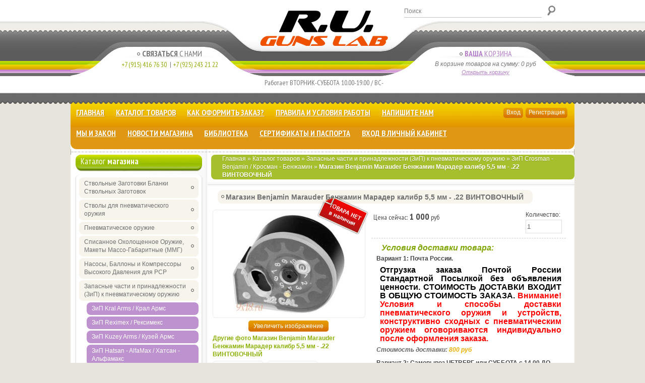

--- FILE ---
content_type: text/html; charset=utf-8
request_url: https://9x18.ru/goods/Magazin-Ben-amin-Marauder-Benzhamin-Marader-kalibr-5-5-mm-22-VINTOVOChNYJ
body_size: 31658
content:
<!DOCTYPE html>
<!--[if IE 7]> <html class="ie7" lang="ru"> <![endif]--> 
<!--[if IE 8]> <html class="ie8" lang="ru"> <![endif]--> 
<!--[if IE 9]> <html class="ie9" lang="ru"> <![endif]--> 
<!--[if lte IE 9]> <html class="ie9_all" lang="ru"> <![endif]--> 
<!--[if lte IE 8]> <html class="ie8_all" lang="ru"> <![endif]--> 
<!--[if lte IE 7]> <html class="ie7_all" lang="ru"> <![endif]-->
<head>
  <title>Магазин Benjamin Marauder Бенжамин Марадер калибр 5,5 мм - .22 ВИНТОВОЧНЫЙ</title>
  <meta name="keywords" content="оружие, охота, пневматическое оружие, пневматическая винтовка, бенжамин марадер, benjamin marauder, магазин марадер, пневматическое оружие +для охоты, запчасти для пневматики, запчасти для пневматического оружия" />
  <meta name="description" content="Магазин Benjamin Marauder Бенжамин Марадер калибр 5,5 мм - .22 ВИНТОВОЧНЫЙ" />
  <meta http-equiv="Content-Type" content="text/html; charset=utf-8" />
  <meta http-equiv="Content-Language" content="ru" />
  
  
  <meta name="viewport" content="width=device-width, initial-scale=1.0" />
  
  <!--[if lt IE 9]>
    <script src="https://css3-mediaqueries-js.googlecode.com/svn/trunk/css3-mediaqueries.js"></script>
  <![endif]-->
  
  <link rel="icon" href="/design/favicon.ico" type="image/x-icon" />
  <link rel="shortcut icon" href="/design/favicon.ico" type="image/x-icon" />
  
  
    
  
  
  <link rel="stylesheet" href="/design//forall/css/reset_03.css" type="text/css" />
  <link rel="stylesheet" href="/design//forall/css/jquery-ui-1_10_3/jquery-ui.min.css">
  
  <link rel="stylesheet" href="/design//forall/css/fancybox/2.1.5/jquery.fancybox.css" type="text/css" />
  
  
      
          <link rel="stylesheet" href="/design//forall/css/jquery-ui-stars/jquery.ui.stars.min.css" type="text/css" />
        
  <link href='https://fonts.googleapis.com/css?family=PT+Sans+Narrow:400,700&subset=latin,cyrillic' rel='stylesheet' type='text/css'>
  
  <link rel="stylesheet" href="/design/main.css?lc=1651649006" type="text/css" />
  
    
  
  <script src="/design//forall/js/jquery-1-10-1_jquery-migrate-1.2.1_jqueryui-1.10.3_jquery-validate-1.11.1-fancybox-2.1.5.js"></script>
  
  
      
          <script type="text/javascript" src="/design//forall/js/jquery.ui.stars.min.js"></script>
        
  <script type="text/javascript" src="/design/main.js?lc=1651649006"></script>
</head>
<body >
<div class="devMainContent">
<div id="header" class="clr">
  <div class="topmain over">
        <div class="logotype fleft txtalgnlft over"><a href="https://9x18.ru/"><img src="/design/header-logo.jpg?lc=1490361482" alt="R.U. Guns Lab" title="R.U. Guns Lab" /></a></div>
        <div class="barright fright txtalgnrgh">
        	<div class="search fright over clr">
            <form action="https://9x18.ru/search" id="searchform" method="get">
                <div class="block-shadow">
                  <input type="text" id="s" class="fnt11i" name="q" value="Поиск" onblur="this.value=(this.value=='') ? 'Поиск' : this.value;" onfocus="this.value=(this.value=='Поиск') ? '' : this.value;" />
                  <div id="delete"><span id="x" >x</span></div>  
                </div>
                <input type="submit" class="button toSearch" src="/design/spacer.gif?lc=1490361482" value="" />
            </form>
	    	</div>
        </div>
    </div>
	<div class="bottommain over clr">
    	<div class="headleft fleft txtalgncnt fmlptn fnt16 ">
            <ul>
                <li class="title"><a href="https://9x18.ru/feedback"><span>Связаться</span> с Нами</a></li>
                                <li class="skype"></li>
                <li class="phone">
                    <span class="phoneNum">
                      <a class="tel1" title="Номер телефона: +7 (915) 416 76 30" href="tel:+7 915 416 76 30">+7 (915) 416 76 30</a>                      <a class="tel2" title="Номер телефона: +7 (925) 243 21 22" href="tel:+7 (925) 243 21 22"><span class="telColor">&nbsp;|&nbsp;</span>+7 (925) 243 21 22</a>                                          </span>
                </li>
                
            </ul>
        </div>
        <div class="headright fright txtalgncnt fnt11 fmlptn cartInfo">
            <ul>
                <li class="title fnt16"><a href="https://9x18.ru/cart"><span>Ваша </span>Корзина</a></li>
                <li class="fntarl fnt11 i cartSum">В корзине товаров на сумму:  0 руб </li>
                <li class="fntarl fnt11 i opencart"><a href="https://9x18.ru/cart">Открыть корзину</a></li>
            </ul>
        </div>
        <div class="headcent over fleft txtalgncnt fnt14 fmlptn"><span>Работает ВТОРНИК-СУББОТА 10.00-19.00 / ВС-ПН ВЫХОДНОЙ</span></div>    </div>
</div>
<div id="container" >
<div id="topbar"></div>
<div id="bar" class="over ">
  <div class="fleft fleftul fmlptn aunder fnt16 b links menunav">
        <a href="#" class="pull">Меню<span></span></a>
    	  <ul class="clearfix">
                                                            <li class="main"><a href="https://9x18.ru/#content"  title="Пневматическое оружие для охоты и спорта. Бланки/заготовки стволов. Запасные части и ремонт пневматического оружия. Токарные / фрезерные работы. Воронение.">Главная</a></li>
                                  <li ><a href="https://9x18.ru/catalog#content"  title="Полный список товаров на сайте">Каталог товаров</a></li>
                                  <li ><a href="https://9x18.ru/page/Kak-oformit-zakaz#content"  title="Как оформить заказ?">Как оформить заказ?</a></li>
                                  <li ><a href="https://9x18.ru/page/Oplata-i-Dostavka#content"  title="Оплата и Доставка">Правила и Условия Работы</a></li>
                                  <li ><a href="https://9x18.ru/feedback#content"  title="Связь с администрацией магазина">Напишите нам</a></li>
                                  <li ><a href="https://9x18.ru/page/My-i-Zakon-Pravovyje-aspekty#content"  title="Мы и Закон. Правовые аспекты.">Мы и Закон</a></li>
                                  <li ><a href="https://9x18.ru/news?sid=1#content"  title="Список новостей магазина">Новости магазина</a></li>
                                  <li ><a href="https://9x18.ru/news?sid=2#content"  title="Каталог статей">Библиотека</a></li>
                                  <li ><a href="https://9x18.ru/page/Sertifikaty-Sootvetstviya-i-Pasporta#content"  title="Сертификаты Соответствия и Паспорта">Сертификаты и Паспорта</a></li>
                                  <li ><a href="https://9x18.ru/user/login#content"  title="Вход в личный кабинет покупателя">Вход в личный кабинет</a></li>
                                                  </ul>
    </div>
       
        <div class="fright txtalgnrgh button over"><a class="orangebar" href="https://9x18.ru/user/login">Вход</a><a class="orangebar" href="https://9x18.ru/user/register">Регистрация</a></div>
        
</div>
<div id="hrbor"></div>
<div id="content" class="fleft">
  
    <div id="productBlock">
<div itemscope itemtype="http://data-vocabulary.org/Product">
  <div class="crumbs padd51 fnt12 clr txtalgnlft">
      <div class="dinline clr anone padd1"><a href="https://9x18.ru/">Главная</a> &raquo; <a href="https://9x18.ru/catalog">Каталог товаров</a> 
                                    &raquo; <a href="https://9x18.ru/catalog/Zapasnye-chasti-i-prinadlezhnosti-ZiP-k-pnevmaticheskomu-oruzhiyu">Запасные части и принадлежности (ЗиП) к пневматическому оружию</a>
                                                &raquo; <a href="https://9x18.ru/catalog/ZiP-Crosman-Benjamin-Marauder-Krosman-Benzhamin-Marader-vse-modeli-i-modifikacii">ЗиП Crosman - Benjamin / Кросман - Бенжамин</a>
                                &raquo; <span class="current fnt12 b">Магазин Benjamin Marauder Бенжамин Марадер калибр 5,5 мм - .22 ВИНТОВОЧНЫЙ</span>
      </div>
  </div>
  <div id="hr"></div>
  
    <div class="contenttext clr padd51">
     <meta itemprop="category" content="Запасные части и принадлежности (ЗиП) к пневматическому оружию > ЗиП Crosman - Benjamin / Кросман - Бенжамин" />
      <div class="title dinline fnt14 b fntarl padd51" itemprop="name">Магазин Benjamin Marauder Бенжамин Марадер калибр 5,5 мм - .22 ВИНТОВОЧНЫЙ</div>
        <p class="fnt10" style="display:none;">
          <span  class="article" >Артикул: </span>
        </p>
      </div>
        
  <form action="/cart/add/" method="post" class="goodsDataForm cont700 hiden">
    <div class="product padd1">
      <input type="hidden" name="hash" value="c21eed97" />
      <input type="hidden" name="form[goods_from]" value="" />
      <div class="leftpart">
         
                 <div class="goodsDataMainModificationAvailable">
                 <div class="available-true" style="display:none;" title="Товар есть в наличии"></div>
                 <div class="available-false"  title="Товара нет в наличии"></div>
<div class="available-false" style="display:none;" title="ТОВАР ПОД ЗАКАЗ"></div>
         </div>
        <div class="fullimg txtalgncnt goodsDataMainModificationAvailable">
          
                      <a itemprop="image" href="https://i1.storeland.net/1/764/7638520/afacdb/vneshnij-vid.jpg"  target="_blank" title="Увеличить Магазин Benjamin Marauder Бенжамин Марадер калибр 5,5 мм - .22 ВИНТОВОЧНЫЙ"><img src="https://i1.storeland.net/1/764/7638520/075a3e/vneshnij-vid.jpg" alt="Магазин Benjamin Marauder Бенжамин Марадер калибр 5,5 мм - .22 ВИНТОВОЧНЫЙ" /></a>
                    
          <input type="hidden" rel="7638520" />
        </div>
        
                  <div class="button zoomimg txtalgncnt">
            <a href="https://i1.storeland.net/1/764/7638520/afacdb/vneshnij-vid.jpg" target="_blank" class="orangebar" title="Увеличить Магазин Benjamin Marauder Бенжамин Марадер калибр 5,5 мм - .22 ВИНТОВОЧНЫЙ">Увеличить изображение</a>
          </div>
                
                              
                          <div class="allphoto clear">
                <div  class="title fnt11i" >Другие фото Магазин Benjamin Marauder Бенжамин Марадер калибр 5,5 мм - .22 ВИНТОВОЧНЫЙ</div>
                        
            <ul class="txtalgncnt zoomicon">
              <li>
                  <a href="https://i1.storeland.net/1/764/7638520/afacdb/vneshnij-vid.jpg" rel="group" class="pict_gallery" target="_blank" title="Внешний вид">
                    <img class="cornerAll withBorder" rel="https://i1.storeland.net/1/764/7638520/075a3e/vneshnij-vid.jpg" src="https://i1.storeland.net/1/764/7638520/baec64/vneshnij-vid.jpg" alt="Внешний вид" />
                  </a>
              </li>
              
              <input type="hidden" rel="7638520" />
            </ul>
            
                                  
                        
            <ul class="txtalgncnt zoomicon">
              <li>
                  <a href="https://i1.storeland.net/1/764/7638522/afacdb/linejnyje-razmery-v-mm.jpg" rel="group" class="pict_gallery" target="_blank" title="Линейные размеры в мм">
                    <img class="cornerAll withBorder" rel="https://i1.storeland.net/1/764/7638522/075a3e/linejnyje-razmery-v-mm.jpg" src="https://i1.storeland.net/1/764/7638522/baec64/linejnyje-razmery-v-mm.jpg" alt="Линейные размеры в мм" />
                  </a>
              </li>
              
              <input type="hidden" rel="7638522" />
            </ul>
            
                            <div class="clear"></div>
              </div>
                                      
        <div id="yandex_share" class="orange"></div>
        
      </div>
      <div class="rightpart">
        <div class="boxmoney over">
          <div class="goodsDataMainModificationDataBlock main">
            
            <input type="hidden" name="form[goods_mod_id]" value="22599394" class="goodsDataMainModificationId" />
            
            <div class="block1 padd51" itemscope itemprop="offerDetails" itemtype="http://data-vocabulary.org/Offer">
              <ul class="left fleft fnt18 fmlptn">
                <li class="goodsDataMainModificationPriceNow">Цена сейчас:
                  <span itemprop="price" content="1000"><span title="1 000 российских рублей"><span class="num">1 000</span> <span>руб</span></span></span>
                  
                  <meta itemprop="priceCurrency" content="RUB"/>
                  
                  <meta itemprop="quantity" content="0"/>
                  
                                  </li>
                
                
                               </ul>
              <ul class="right fright txtalgncnt">
                
                <li class="goodsPageSubmitButtonBlock" style="display:none;"><a class="orangebut padd1 fnt11 fntarl dinline txtalgncnt fntupcase anone0" onclick="$('.goodsDataForm').submit(); return false;" title="Положить &laquo;Магазин Benjamin Marauder Бенжамин Марадер калибр 5,5 мм - .22 ВИНТОВОЧНЫЙ&raquo; в корзину" href="#">В корзину</a></li>
                <li class="goodsPageSubmitButtonBlock quickorder" style="display:none;"><a class="orangebut padd1 fnt11 fntarl dinline txtalgncnt fntupcase anone0" onclick="quickorder('.goodsDataForm'); return false;" title="Положить &laquo;Магазин Benjamin Marauder Бенжамин Марадер калибр 5,5 мм - .22 ВИНТОВОЧНЫЙ&raquo; в корзину" href="#">Быстрый заказ</a></li>
                
                
                                  
                                                </ul>
              <ul id="tovarCountToCart">
                <li class="tovarCountToCartName">Количество:</li>
                <li>
                  <input type="number" name="form[goods_mod_quantity]" id="qty" maxlength="12" value="1" title="Количество товара" min="1" />
                </li>
              </ul>
              <div class="clr"></div>
            </div>
            
    
            
                        
            <div class="block1 padd51" style="display:none;">
                              <div class="mod goodsDataMainModificationsBlockProperty">
                <div class="titlegood fnt16 i fntarl txtalgnlft clr">Выберите модификацию товара:</div>
                                                            <div class="title fnt11 b">Модификация:</div>
                      <div class="select">
                        <select name="form[properties][]">
                                              <option value="1823601" selected="selected">Базовая</option>
                    
                                          </select>
                                        </div>
                                  </div>
                            <div class="clear"></div>
            </div>
            
            
            <input type="hidden" id="settings_goods_available" value="1" />
                          <div class="ModificationsList" rel="1823601">
                <input type="hidden" name="id" value="22599394" />
                <input type="hidden" name="art_number" value="" />
                <input type="hidden" name="price_now" value="1000" />
                <div class="price_now_formated" style="display:none">Цена сейчас: <span title="1 000 российских рублей"><span class="num">1 000</span> <span>руб</span></span></div>
                <input type="hidden" name="price_old" value="0" />
                <div class="price_old_formated" style="display:none">Старая цена: <span title="0 российских рублей"><span class="num">0</span> <span>руб</span></span></div>
                <input type="hidden" name="rest_value" value="0" />
                <input type="hidden" name="measure_id" value="1" />
                <input type="hidden" name="measure_name" value="шт" />
                <input type="hidden" name="measure_desc" value="штук" />
                <input type="hidden" name="measure_precision" value="0" />
                <input type="hidden" name="is_has_in_compare_list" value="0" />
                 <div class="block1 description" style="display:none;">
                  <div class="delivery fnt12 txtalgnlft">
                    <div class="variant">
                      <div class="info"></div>
                    </div>
                  </div>
                </div>
              </div>
                        
            <div class="block1 goodsDataMainModificationsDescriptionBlock" style="display:none;">
              <div class="delivery fnt12 txtalgnlft">
                <div class="variant">
                  <div class="info"></div>
                </div>
              </div>
            </div>
            
            <div class="block1 padd1 marg10">
              <div class="delivery fnt12 txtalgnlft">
              <div class="titlegood fnt16 i fntarl txtalgnlft clr">Условия доставки товара:</div>
                
                                  <div class="variant">
                    <div class="title fnt12 b" rel="141213">
                      Вариант 1: Почта России.
                    </div>
                    <div class="info txtalgnjsf">
                      <p style="text-align: justify;"><span style="color:#000000;"><span style="font-size:16px;"><strong><span style="font-family:arial,helvetica,sans-serif;">Отгрузка заказа Почтой России Стандартной Посылкой без объявления ценности. СТОИМОСТЬ ДОСТАВКИ ВХОДИТ В ОБЩУЮ СТОИМОСТЬ ЗАКАЗА. </span></strong></span></span><span style="color:#FF0000;"><span style="font-size:16px;"><strong><span style="font-family:arial,helvetica,sans-serif;">Внимание! Условия и способы доставки пневматического оружия и устройств, конструктивно сходных с пневматическим оружием оговориваются индивидуально после оформления заказа.</span></strong></span></span></p>
                    </div>
                                          <div class="delivmoney fnt11 i">
                        Стоимость доставки: <span><span title="800 российских рублей"><span class="num">800</span> <span>руб</span></span></span>
                      </div>
                                      </div>
                                  <div class="variant">
                    <div class="title fnt12 b" rel="489206">
                      Вариант 2: Самовывоз ЧЕТВЕРГ или СУББОТА с 14.00 ДО 20.00
                    </div>
                    <div class="info txtalgnjsf">
                      &nbsp;
<div style="text-align: justify;"><span style="color:#000000;"><strong><span style="font-family:arial,helvetica,sans-serif;"><span style="font-size:16px;">Самовывоз заказов г. Москва, Остаповский проезд, промзона. Время работы пункта выдачи заказов -&nbsp;ЧЕТВЕРГ или СУББОТА с 14.00 до 20.00. Подробная инструкция по получению заказа будет направлена Вам по электронной почте после оформления заказа.</span></span></strong></span></div>
                    </div>
                                          <div class="delivmoney fnt11 i">
                        Стоимость доставки: <span><span title="0 российских рублей"><span class="num">0</span> <span>руб</span></span></span>
                      </div>
                                      </div>
                                
              </div>
            </div>
            
          </div>
        </div>
      </div>
      <div class="clear"></div>
    </div>
  </form>
<div id="hr"></div>
  
       
    <div class="infogood padd50 marg1 clr">
      <div class="titlegood fnt18 i fntarl txtalgnlft clr">Описание Магазин Benjamin Marauder Бенжамин Марадер калибр 5,5 мм - .22 ВИНТОВОЧНЫЙ:</div>
        <div class="text fnt14 fntarl padd50 aunder clr htmlDataBlock" itemprop="description">
            <br />
<span style="color:#000000;"><span style="font-size:16px;"><span style="font-family:times new roman,times,serif;">Магазин для пневматического оружия Benjamin Marauder Бенжамин Марадер калибр 5,5 мм - .22 ВИНТОВОЧНЫЙ, барабанный автоматический, 10 зарядов, пластик, черный<br />
<br />
Предназначен для использования в винтовках Benjamin Marader Бенжамин Марадер, а также в кастомных (самодельных) версиях ствольных коробок. Имеет пружину часового типа, что позволяет автоматически перещелкивать барабан на подачу следующей пули.<br />
<br />
В настоящее время - самый распространенный автоматический магазин для пневматического оружия. Большинство кастомных (самодельных) версий пневматического оружия изготавливается с поддержкой именно этого магазина.<br />
<br />
<strong>Линейные размеры магазина указаны на чертеже.&nbsp;</strong></span></span></span><br />
<br />
&nbsp;
<div style="text-align: center;"><span style="font-size:16px;"><span style="font-family:times new roman,times,serif;"><span style="color:#000000;">Наша группа&nbsp;</span><strong><a href="https://vk.com/kral_pcp" target="_blank"><span style="color:#0000FF;">ВКонтакте</span></a></strong><span style="color:#000000;">.<br />
Наш&nbsp;</span><strong><a href="https://www.youtube.com/channel/UC04ay9O3PoR23swnAjLJnUg" target="_blank"><span style="color:#FF0000;">Ютуб-канал</span></a></strong><span style="color:#000000;">.<br />
&nbsp;</span></span></span></div>
            
                        
            
                        
        </div>
    </div>
    
    
  
    
  
    
 
    <div id="hr"></div>
    <div class="headline dinline clr fnt16 txtalgnlft fmlptn fntupcase anone0 padd51">
          <a>
            <span class="l fleft"></span>
            <span>С этим товаром &nbsp;</span>
            <span class="fnt16 b">смотрят</span>
            <span class="r fright"></span>
          </a>
    </div>
        
    <div class="goodstabl ">
                      <div class="goodstable over ">
              <div class="title anone fnt11 fntarl">
                  <a href="https://magazin-benamin-marauder-benzhamin-marader-kalibr-6-4-m.9x18.ru/" title="Перейти на страницу &laquo;Магазин Benjamin Marauder Бенжамин Марадер калибр 6,4 мм - .25&raquo;">Магазин Benjamin Marauder Бенжамин Марадер калибр 6,4 мм - .25</a>
                  <div class="clr"></div>
                </div>
                <div class="maingoodstable">
                	<div class="img txtalgncnt clr">
                  <a href="https://magazin-benamin-marauder-benzhamin-marader-kalibr-6-4-m.9x18.ru/"><img src="https://i1.storeland.net/1/764/7638806/795f32/magazin-benamin-marauder-benzhamin-marader-kalibr-6-4-mm-25.jpg" alt="Магазин Benjamin Marauder Бенжамин Марадер калибр 6,4 мм - .25" /></a>
                  </div>
                	<div class="text fnt11 fntarl txtalgnjsf clr" style="text-overflow: ellipsis;">Магазин для пневматического оружия Benjamin Marauder Бенжамин Марадер калибр 6,4 мм - .25 винтовочный, барабанный автоматический, 8 зарядов, пластик, черный</div>
                    <div class="price over">
                        <ul class="cost fnt11 fntupcase txtalgnlft fntarl fleft ">
                        <li class="only">Цена: <span title="1 300 российских рублей"><span class="num">1 300</span> <span>руб</span></span></li>
                                                </ul>
                        
                                                  <div class="tovar-available fnt11 fntupcase aunder">
                            <a href="#" rel="false" class="catalog-available-false" >
                              <div class="stikno">Товара нет в наличии</div>
                            </a>
                          </div>
                                            </div>
                </div>
            <div class="bottom"></div>
      	    </div>
                        <div class="goodstable over ">
              <div class="title anone fnt11 fntarl">
                  <a href="https://9x18.ru/goods/Magazin-Ben-amin-Marauder-Benzhamin-Marader-kalibr-4-5-mm" title="Перейти на страницу &laquo;Магазин Benjamin Marauder Бенжамин Марадер калибр 4,5 мм - .177&raquo;">Магазин Benjamin Marauder Бенжамин Марадер калибр 4,5 мм - .177</a>
                  <div class="clr"></div>
                </div>
                <div class="maingoodstable">
                	<div class="img txtalgncnt clr">
                  <a href="https://9x18.ru/goods/Magazin-Ben-amin-Marauder-Benzhamin-Marader-kalibr-4-5-mm"><img src="https://i1.storeland.net/1/764/7638682/795f32/vneshnij-vid.jpg" alt="Магазин Benjamin Marauder Бенжамин Марадер калибр 4,5 мм - .177" /></a>
                  </div>
                	<div class="text fnt11 fntarl txtalgnjsf clr" style="text-overflow: ellipsis;">Магазин для пневматического оружия Benjamin Marauder Бенжамин Марадер калибр 4,5 мм - .177 винтовочный, барабанный автоматический, 10 зарядов, пластик, черный</div>
                    <div class="price over">
                        <ul class="cost fnt11 fntupcase txtalgnlft fntarl fleft ">
                        <li class="only">Цена: <span title="1 000 российских рублей"><span class="num">1 000</span> <span>руб</span></span></li>
                                                </ul>
                        
                                                  <div class="tovar-available fnt11 fntupcase aunder">
                            <a href="#" rel="false" class="catalog-available-false" >
                              <div class="stikno">Товара нет в наличии</div>
                            </a>
                          </div>
                                            </div>
                </div>
            <div class="bottom"></div>
      	    </div>
                        <div class="goodstable over ">
              <div class="title anone fnt11 fntarl">
                  <a href="https://9x18.ru/goods/Magazin-baraban-kalibra-4-5-mm-177-quot-dlya-pnevmaticheskih-vintovok-i-pistoletov-quot-KRAL-quot-14-zaryadov" title="Перейти на страницу &laquo;Магазин - барабан калибра 4,5 мм - .177&quot; для пневматических винтовок и пистолетов &quot;KRAL&quot;, 14 зарядов&raquo;">Магазин - барабан калибра 4,5 мм - .177&quot; для пневматических винтовок и пистолетов &quot;KRAL&quot;, 14 зарядов</a>
                  <div class="clr"></div>
                </div>
                <div class="maingoodstable">
                	<div class="img txtalgncnt clr">
                  <a href="https://9x18.ru/goods/Magazin-baraban-kalibra-4-5-mm-177-quot-dlya-pnevmaticheskih-vintovok-i-pistoletov-quot-KRAL-quot-14-zaryadov"><img src="https://i4.storeland.net/1/7877/78762408/795f32/magazin-baraban-kalibra-5-5-mm-22-quot-dlya-pnevmaticheskih-vintovok-i-pistoletov-quot-kral-quot-12-zaryadov.jpg" alt="Магазин - барабан калибра 4,5 мм - .177&quot; для пневматических винтовок и пистолетов &quot;KRAL&quot;, 14 зарядов" /></a>
                  </div>
                	<div class="text fnt11 fntarl txtalgnjsf clr" style="text-overflow: ellipsis;">Магазин - барабан, калибра 4,5 мм - .177&quot; для всех моделей пневматических винтовок и пистолетов &quot;KRAL&quot; - &quot;КРАЛ&quot;, пластиковый, автоматический, 14 зарядов. НЕ ПОДХОДИТ ДЛЯ КРАЛ РОМЕНТОН - KRAL R-ROMENTONE!</div>
                    <div class="price over">
                        <ul class="cost fnt11 fntupcase txtalgnlft fntarl fleft ">
                        <li class="only">Цена: <span title="2 000 российских рублей"><span class="num">2 000</span> <span>руб</span></span></li>
                                                </ul>
                        
                                                  <div class="tovar-available fnt11 fntupcase aunder">
                            <a href="#" rel="false" class="catalog-available-false" >
                              <div class="stikno">Товара нет в наличии</div>
                            </a>
                          </div>
                                            </div>
                </div>
            <div class="bottom"></div>
      	    </div>
                        <div class="goodstable over ">
              <div class="title anone fnt11 fntarl">
                  <a href="https://9x18.ru/goods/KOMISSIONAya-Vintovka-pnevmaticheskaya-mnogozaryadnaya-s-predvaritelnoj-nakachkoj-PCP-quot-RUGL-R11-quot-kalibr-5-5-mm" title="Перейти на страницу &laquo;КОМИССИОНАЯ Винтовка пневматическая многозарядная с предварительной накачкой PCP &quot;RUGL R11&quot; калибр 5,5 мм&raquo;">КОМИССИОНАЯ Винтовка пневматическая многозарядная с предварительной накачкой PCP &quot;RUGL R11&quot; калибр 5,5 мм</a>
                  <div class="clr"></div>
                </div>
                <div class="maingoodstable">
                	<div class="img txtalgncnt clr">
                  <a href="https://9x18.ru/goods/KOMISSIONAya-Vintovka-pnevmaticheskaya-mnogozaryadnaya-s-predvaritelnoj-nakachkoj-PCP-quot-RUGL-R11-quot-kalibr-5-5-mm"><img src="https://i5.storeland.net/1/9979/99787373/795f32/vintovka-pnevmaticheskaya-mnogozaryadnaya-s-predvaritelnoj-nakachkoj-pcp-quot-rugl-r11-quot-kalibr-5-5-mm.jpg" alt="КОМИССИОНАЯ Винтовка пневматическая многозарядная с предварительной накачкой PCP &quot;RUGL R11&quot; калибр 5,5 мм" /></a>
                  </div>
                	<div class="text fnt11 fntarl txtalgnjsf clr" style="text-overflow: ellipsis;">КОМИССИОННАЯ Винтовка пневматическая с предварительной накачкой PCP &quot;RUGL R11&quot;, калибр 5,5 мм, многозарядная, с боковым продольно-скользящим поворотным запиранием, облегченным</div>
                    <div class="price over">
                        <ul class="cost fnt11 fntupcase txtalgnlft fntarl fleft ">
                        <li class="only">Цена: <span title="36 000 российских рублей"><span class="num">36 000</span> <span>руб</span></span></li>
                                                </ul>
                        
                                                  <form action="/cart/add/" method="post" id="related_views_goodsListFormId105511892" class="goodsListForm">
                            <div>
                              <input type="hidden" name="hash" value="c21eed97" />
                              <input type="hidden" name="form[goods_from]" value="" />
                              <input type="hidden" name="form[goods_mod_id]" value="105511892" />
                              <a class="orangebut fnt11 fntarl txtalgncnt fright fntupcase anone0" onclick="$('#goodsListFormId105511892').submit(); return false;" href="/cart/add/?hash=c21eed97&amp;form%5Bgoods_from%5D=&amp;form%5Bgoods_mod_id%5D=105511892" title="Положить &laquo;КОМИССИОНАЯ Винтовка пневматическая многозарядная с предварительной накачкой PCP &quot;RUGL R11&quot; калибр 5,5 мм&raquo; в корзину">Купить</a>
                            </div>
                          </form>
                                            </div>
                </div>
            <div class="bottom"></div>
      	    </div>
                        <div class="goodstable over ">
              <div class="title anone fnt11 fntarl">
                  <a href="https://9x18.ru/goods/Magazin-baraban-kalibra-5-5-mm-22-quot-dlya-pnevmaticheskih-vintovok-i-pistoletov-quot-KRAL-quot-12-zaryadov" title="Перейти на страницу &laquo;Магазин - барабан калибра 5,5 мм - .22&quot; для пневматических винтовок и пистолетов &quot;KRAL&quot;, 12 зарядов&raquo;">Магазин - барабан калибра 5,5 мм - .22&quot; для пневматических винтовок и пистолетов &quot;KRAL&quot;, 12 зарядов</a>
                  <div class="clr"></div>
                </div>
                <div class="maingoodstable">
                	<div class="img txtalgncnt clr">
                  <a href="https://9x18.ru/goods/Magazin-baraban-kalibra-5-5-mm-22-quot-dlya-pnevmaticheskih-vintovok-i-pistoletov-quot-KRAL-quot-12-zaryadov"><img src="https://i4.storeland.net/1/7877/78762408/795f32/magazin-baraban-kalibra-5-5-mm-22-quot-dlya-pnevmaticheskih-vintovok-i-pistoletov-quot-kral-quot-12-zaryadov.jpg" alt="Магазин - барабан калибра 5,5 мм - .22&quot; для пневматических винтовок и пистолетов &quot;KRAL&quot;, 12 зарядов" /></a>
                  </div>
                	<div class="text fnt11 fntarl txtalgnjsf clr" style="text-overflow: ellipsis;">Магазин - барабан, калибра 5,5 мм - .22&quot; для всех моделей пневматических винтовок и пистолетов &quot;KRAL&quot; - &quot;КРАЛ&quot;, пластиковый, автоматический, 12 зарядов. НЕ ПОДХОДИТ ДЛЯ КРАЛ РОМЕНТОН - KRAL R-ROMENTONE!</div>
                    <div class="price over">
                        <ul class="cost fnt11 fntupcase txtalgnlft fntarl fleft ">
                        <li class="only">Цена: <span title="2 000 российских рублей"><span class="num">2 000</span> <span>руб</span></span></li>
                                                </ul>
                        
                                                  <div class="tovar-available fnt11 fntupcase aunder">
                            <a href="#" rel="false" class="catalog-available-false" >
                              <div class="stikno">Товара нет в наличии</div>
                            </a>
                          </div>
                                            </div>
                </div>
            <div class="bottom"></div>
      	    </div>
                        <div class="goodstable over ">
              <div class="title anone fnt11 fntarl">
                  <a href="https://9x18.ru/goods/Stvol-dl-a-pnevmaticheskogo-oruzhija-Crosman-Krosman-kal-5-5-mm-22-dlinoj-61-sm" title="Перейти на страницу &laquo;Ствол для пневматического оружия Crosman Кросман (кал 5,5 мм - .22&quot;) длиной 61 см&raquo;">Ствол для пневматического оружия Crosman Кросман (кал 5,5 мм - .22&quot;) длиной 61 см</a>
                  <div class="clr"></div>
                </div>
                <div class="maingoodstable">
                	<div class="img txtalgncnt clr">
                  <a href="https://9x18.ru/goods/Stvol-dl-a-pnevmaticheskogo-oruzhija-Crosman-Krosman-kal-5-5-mm-22-dlinoj-61-sm"><img src="https://i2.storeland.net/1/7185/71847467/795f32/stvol-dlya-pnevmaticheskogo-oruzhiya-crosman-krosman-kal-5-5-mm-22-quot-dlinoj-61-sm.png" alt="Ствол для пневматического оружия Crosman Кросман (кал 5,5 мм - .22&quot;) длиной 61 см" /></a>
                  </div>
                	<div class="text fnt11 fntarl txtalgnjsf clr" style="text-overflow: ellipsis;">Готовый к установке ствол для пневматического оружия Crosman Кросман серий 22xx и 13xx калибра 5,5 мм - .22&quot;, длиной 61 см, внешним диаметром 11.15 мм</div>
                    <div class="price over">
                        <ul class="cost fnt11 fntupcase txtalgnlft fntarl fleft ">
                        <li class="only">Цена: <span title="9 000 российских рублей"><span class="num">9 000</span> <span>руб</span></span></li>
                                                </ul>
                        
                                                  <div class="tovar-available fnt11 fntupcase aunder">
                            <a href="#" rel="false" class="catalog-available-false" >
                              <div class="stikno">Товара нет в наличии</div>
                            </a>
                          </div>
                                            </div>
                </div>
            <div class="bottom"></div>
      	    </div>
                        <div class="goodstable over ">
              <div class="title anone fnt11 fntarl">
                  <a href="https://9x18.ru/goods/Pnevmaticheskaja-vintovka-Ben-amin-Rogue-USA-Benzhamin-Roug-SShA-kal-9-mm" title="Перейти на страницу &laquo;Винтовка пневматическая Benjamin Rogue USA Бенжамин Роуг США кал. 9 мм&raquo;">Винтовка пневматическая Benjamin Rogue USA Бенжамин Роуг США кал. 9 мм</a>
                  <div class="clr"></div>
                </div>
                <div class="maingoodstable">
                	<div class="img txtalgncnt clr">
                  <a href="https://9x18.ru/goods/Pnevmaticheskaja-vintovka-Ben-amin-Rogue-USA-Benzhamin-Roug-SShA-kal-9-mm"><img src="https://i2.storeland.net/1/663/6625878/795f32/pnevmaticheskaja-vintovka-benamin-rogue-usa-benzhamin-roug-ssha-kal-9-mm.jpg" alt="Винтовка пневматическая Benjamin Rogue USA Бенжамин Роуг США кал. 9 мм" /></a>
                  </div>
                	<div class="text fnt11 fntarl txtalgnjsf clr" style="text-overflow: ellipsis;">Пневматическая винтовка Benjamin Rogue USA Бенжамин Роуг США с предварительной накачкой (PCP -Pre-Charged Pneumatic), кал 9 мм-.357&quot;, магазин 6 зарядов, болтовой взвод, электронная система управления боевым клапаном e-PCP. Предназначена для охоты на крупного (до 100 кг) зверя.</div>
                    <div class="price over">
                        <ul class="cost fnt11 fntupcase txtalgnlft fntarl fleft ">
                        <li class="only">Цена: <span title="160 000 российских рублей"><span class="num">160 000</span> <span>руб</span></span></li>
                                                <li class="last linethrough">Старая цена: 
                        170 000
                        </li>
                                                </ul>
                        
                                                  <div class="tovar-available fnt11 fntupcase aunder">
                            <a href="#" rel="false" class="catalog-available-false" >
                              <div class="stikno">Товара нет в наличии</div>
                            </a>
                          </div>
                                            </div>
                </div>
            <div class="bottom"></div>
      	    </div>
                        <div class="goodstable over ">
              <div class="title anone fnt11 fntarl">
                  <a href="https://magazin-benamin-marauder-benzhamin-marader-kalibr-9-03.9x18.ru/" title="Перейти на страницу &laquo;Магазин Benjamin Marauder Бенжамин Марадер калибр 9,03 мм - .357&raquo;">Магазин Benjamin Marauder Бенжамин Марадер калибр 9,03 мм - .357</a>
                  <div class="clr"></div>
                </div>
                <div class="maingoodstable">
                	<div class="img txtalgncnt clr">
                  <a href="https://magazin-benamin-marauder-benzhamin-marader-kalibr-9-03.9x18.ru/"><img src="https://i1.storeland.net/1/764/7638939/795f32/vneshnij-vid.jpg" alt="Магазин Benjamin Marauder Бенжамин Марадер калибр 9,03 мм - .357" /></a>
                  </div>
                	<div class="text fnt11 fntarl txtalgnjsf clr" style="text-overflow: ellipsis;">Магазин для пневматического оружия Benjamin Marauder Бенжамин Марадер калибр 9,03 мм - .357 винтовочный, барабанный автоматический, 6 зарядов, пластик, черный</div>
                    <div class="price over">
                        <ul class="cost fnt11 fntupcase txtalgnlft fntarl fleft ">
                        <li class="only">Цена: <span title="2 500 российских рублей"><span class="num">2 500</span> <span>руб</span></span></li>
                                                </ul>
                        
                                                  <div class="tovar-available fnt11 fntupcase aunder">
                            <a href="#" rel="false" class="catalog-available-false" >
                              <div class="stikno">Товара нет в наличии</div>
                            </a>
                          </div>
                                            </div>
                </div>
            <div class="bottom"></div>
      	    </div>
                        <div class="goodstable over ">
              <div class="title anone fnt11 fntarl">
                  <a href="https://9x18.ru/goods/Vintovka-pnevmaticheskaya-Benjamin-Marauder-USA-Benzhamin-Marader-SShA-kal-6-35-mm" title="Перейти на страницу &laquo;Винтовка пневматическая Benjamin Marauder USA Бенжамин Марадер США кал. 6,35 мм&raquo;">Винтовка пневматическая Benjamin Marauder USA Бенжамин Марадер США кал. 6,35 мм</a>
                  <div class="clr"></div>
                </div>
                <div class="maingoodstable">
                	<div class="img txtalgncnt clr">
                  <a href="https://9x18.ru/goods/Vintovka-pnevmaticheskaya-Benjamin-Marauder-USA-Benzhamin-Marader-SShA-kal-6-35-mm"><img src="https://i3.storeland.net/1/2843/28420809/795f32/vintovka-pnevmaticheskaya-benjamin-marauder-usa-benzhamin-marader-ssha-kal-6-35-mm.jpg" alt="Винтовка пневматическая Benjamin Marauder USA Бенжамин Марадер США кал. 6,35 мм" /></a>
                  </div>
                	<div class="text fnt11 fntarl txtalgnjsf clr" style="text-overflow: ellipsis;">Пневматическая винтовка Benjamin Marauder USA Бенжамин Марадер США с предварительной накачкой (PCP -Pre-Charged Pneumatic), кал 6,35 мм -.25&quot;, магазин 8 зарядов, болтовой взвод, ствол Чешка Зброевка (CZ) длиной 480 мм . Предназначена для охоты на среднего зверя.</div>
                    <div class="price over">
                        <ul class="cost fnt11 fntupcase txtalgnlft fntarl fleft ">
                        <li class="only">Цена: <span title="64 000 российских рублей"><span class="num">64 000</span> <span>руб</span></span></li>
                                                </ul>
                        
                                                  <div class="tovar-available fnt11 fntupcase aunder">
                            <a href="#" rel="false" class="catalog-available-false" >
                              <div class="stikno">Товара нет в наличии</div>
                            </a>
                          </div>
                                            </div>
                </div>
            <div class="bottom"></div>
      	    </div>
                        <div class="goodstable over ">
              <div class="title anone fnt11 fntarl">
                  <a href="https://9x18.ru/goods/Stvol-dlya-vintovki-RAR-VL-12-korotkaya-versiya-kalibr-5-5-mm-Lothar-Walther-Lotar-Valter" title="Перейти на страницу &laquo;Ствол для винтовки RAR VL-12 короткая версия, калибр 5.5 мм, Lothar Walther Лотар Вальтер&raquo;">Ствол для винтовки RAR VL-12 короткая версия, калибр 5.5 мм, Lothar Walther Лотар Вальтер</a>
                  <div class="clr"></div>
                </div>
                <div class="maingoodstable">
                	<div class="img txtalgncnt clr">
                  <a href="https://9x18.ru/goods/Stvol-dlya-vintovki-RAR-VL-12-korotkaya-versiya-kalibr-5-5-mm-Lothar-Walther-Lotar-Valter"><img src="https://i3.storeland.net/1/4936/49356928/795f32/stvol-dlya-vintovki-rar-vl-12-korotkaya-versiya-kalibr-5-5-mm-lothar-walther-lotar-valter.jpg" alt="Ствол для винтовки RAR VL-12 короткая версия, калибр 5.5 мм, Lothar Walther Лотар Вальтер" /></a>
                  </div>
                	<div class="text fnt11 fntarl txtalgnjsf clr" style="text-overflow: ellipsis;">Ствол для винтовки RAR VL-12 короткая версия, готовый к установке, калибр 5.5 мм, длина 300 мм, Lothar Walther Лотар Вальтер</div>
                    <div class="price over">
                        <ul class="cost fnt11 fntupcase txtalgnlft fntarl fleft ">
                        <li class="only">Цена: <span title="5 000 российских рублей"><span class="num">5 000</span> <span>руб</span></span></li>
                                                </ul>
                        
                                                  <div class="tovar-available fnt11 fntupcase aunder">
                            <a href="#" rel="false" class="catalog-available-false" >
                              <div class="stikno">Товара нет в наличии</div>
                            </a>
                          </div>
                                            </div>
                </div>
            <div class="bottom"></div>
      	    </div>
                        <div class="goodstable over ">
              <div class="title anone fnt11 fntarl">
                  <a href="https://9x18.ru/goods/Ustrojstvo-Kontrolya-Naveski-UKN-kalibr-9-RA" title="Перейти на страницу &laquo;Устройство Контроля Навески - УКН, калибр 9 РА&raquo;">Устройство Контроля Навески - УКН, калибр 9 РА</a>
                  <div class="clr"></div>
                </div>
                <div class="maingoodstable">
                	<div class="img txtalgncnt clr">
                  <a href="https://9x18.ru/goods/Ustrojstvo-Kontrolya-Naveski-UKN-kalibr-9-RA"><img src="https://i4.storeland.net/1/8917/89162119/795f32/ustrojstvo-kontrolya-naveski-ukn-kalibr-9-ra.jpg" alt="Устройство Контроля Навески - УКН, калибр 9 РА" /></a>
                  </div>
                	<div class="text fnt11 fntarl txtalgnjsf clr" style="text-overflow: ellipsis;">Устройство Контроля Навески - УКН, для патрона калибра 9РА</div>
                    <div class="price over">
                        <ul class="cost fnt11 fntupcase txtalgnlft fntarl fleft ">
                        <li class="only">Цена: <span title="5 500 российских рублей"><span class="num">5 500</span> <span>руб</span></span></li>
                                                <li class="last linethrough">Старая цена: 
                        6 000
                        </li>
                                                </ul>
                        
                                                  <form action="/cart/add/" method="post" id="related_views_goodsListFormId147322111" class="goodsListForm">
                            <div>
                              <input type="hidden" name="hash" value="c21eed97" />
                              <input type="hidden" name="form[goods_from]" value="" />
                              <input type="hidden" name="form[goods_mod_id]" value="147322111" />
                              <a class="orangebut fnt11 fntarl txtalgncnt fright fntupcase anone0" onclick="$('#goodsListFormId147322111').submit(); return false;" href="/cart/add/?hash=c21eed97&amp;form%5Bgoods_from%5D=&amp;form%5Bgoods_mod_id%5D=147322111" title="Положить &laquo;Устройство Контроля Навески - УКН, калибр 9 РА&raquo; в корзину">Купить</a>
                            </div>
                          </form>
                                            </div>
                </div>
            <div class="bottom"></div>
      	    </div>
                        <div class="goodstable over ">
              <div class="title anone fnt11 fntarl">
                  <a href="https://9x18.ru/goods/Dosylatel-Universalnyj-Razbornyj-Kral-Pancher-Kral-Puncher-kalibr-5-5-mm-s-vozmozhnostyu-smeny-kalibra" title="Перейти на страницу &laquo;Досылатель Универсальный Разборный Крал Панчер - Kral Puncher, калибр 5.5 мм, с возможностью смены калибра&raquo;">Досылатель Универсальный Разборный Крал Панчер - Kral Puncher, калибр 5.5 мм, с возможностью смены калибра</a>
                  <div class="clr"></div>
                </div>
                <div class="maingoodstable">
                	<div class="img txtalgncnt clr">
                  <a href="https://9x18.ru/goods/Dosylatel-Universalnyj-Razbornyj-Kral-Pancher-Kral-Puncher-kalibr-5-5-mm-s-vozmozhnostyu-smeny-kalibra"><img src="https://i4.storeland.net/1/9531/95306929/795f32/universalnyj-razbornyj-dosylatel-kral-pancher-kral-puncher-kalibr-5-5-mm-s-vozmozhnostyu-smeny-kalibra.jpg" alt="Досылатель Универсальный Разборный Крал Панчер - Kral Puncher, калибр 5.5 мм, с возможностью смены калибра" /></a>
                  </div>
                	<div class="text fnt11 fntarl txtalgnjsf clr" style="text-overflow: ellipsis;">Универсальный Разборный Досылатель со сменным носом калибра 5.5 мм для пневматического оружия Kral Puncher - Крал Панчер, материал ШЛИФОВАННАЯ СТАЛЬ, разборный на резьбовом соединении</div>
                    <div class="price over">
                        <ul class="cost fnt11 fntupcase txtalgnlft fntarl fleft ">
                        <li class="only">Цена: <span title="6 000 российских рублей"><span class="num">6 000</span> <span>руб</span></span></li>
                                                </ul>
                        
                                                  <form action="/cart/add/" method="post" id="related_views_goodsListFormId154506225" class="goodsListForm">
                            <div>
                              <input type="hidden" name="hash" value="c21eed97" />
                              <input type="hidden" name="form[goods_from]" value="" />
                              <input type="hidden" name="form[goods_mod_id]" value="154506225" />
                              <a class="orangebut fnt11 fntarl txtalgncnt fright fntupcase anone0" onclick="$('#goodsListFormId154506225').submit(); return false;" href="/cart/add/?hash=c21eed97&amp;form%5Bgoods_from%5D=&amp;form%5Bgoods_mod_id%5D=154506225" title="Положить &laquo;Досылатель Универсальный Разборный Крал Панчер - Kral Puncher, калибр 5.5 мм, с возможностью смены калибра&raquo; в корзину">Купить</a>
                            </div>
                          </form>
                                            </div>
                </div>
            <div class="bottom"></div>
      	    </div>
                        <div class="goodstable over ">
              <div class="title anone fnt11 fntarl">
                  <a href="https://9x18.ru/goods/Udarnik-standartnyj-rodnoj-Kral-Puncher-Maxi-Kral-Puncher-Breaker-Kral-Pancher-Maksi-Kral-Pancher-Brejker" title="Перейти на страницу &laquo;Ударник стандартный (родной) Kral Puncher Maxi, Kral Puncher Breaker (Крал Панчер Макси, Крал Панчер Брейкер)&raquo;">Ударник стандартный (родной) Kral Puncher Maxi, Kral Puncher Breaker (Крал Панчер Макси, Крал Панчер Брейкер)</a>
                  <div class="clr"></div>
                </div>
                <div class="maingoodstable">
                	<div class="img txtalgncnt clr">
                  <a href="https://9x18.ru/goods/Udarnik-standartnyj-rodnoj-Kral-Puncher-Maxi-Kral-Puncher-Breaker-Kral-Pancher-Maksi-Kral-Pancher-Brejker"><img src="https://i3.storeland.net/2/3794/137936968/795f32/udarnik-standartnyj-rodnoj-kral-puncher-maxi-kral-puncher-breaker-kral-pancher-maksi-kral-pancher-brejker.jpg" alt="Ударник стандартный (родной) Kral Puncher Maxi, Kral Puncher Breaker (Крал Панчер Макси, Крал Панчер Брейкер)" /></a>
                  </div>
                	<div class="text fnt11 fntarl txtalgnjsf clr" style="text-overflow: ellipsis;">Ударник стандартный (родной) в сборе для пневматических винтовок Kral Puncher Maxi, Kral Puncher Breaker - Крал Панчер Макси, Крал Панчер Брейкер. Подходит для всех модицификаций и калибров. НЕ ПОДХОДИТ ДЛЯ ПИСТОЛЕТА Kral Puncher NP-01!</div>
                    <div class="price over">
                        <ul class="cost fnt11 fntupcase txtalgnlft fntarl fleft ">
                        <li class="only">Цена: <span title="2 200 российских рублей"><span class="num">2 200</span> <span>руб</span></span></li>
                                                </ul>
                        
                                                  <form action="/cart/add/" method="post" id="related_views_goodsListFormId154556302" class="goodsListForm">
                            <div>
                              <input type="hidden" name="hash" value="c21eed97" />
                              <input type="hidden" name="form[goods_from]" value="" />
                              <input type="hidden" name="form[goods_mod_id]" value="154556302" />
                              <a class="orangebut fnt11 fntarl txtalgncnt fright fntupcase anone0" onclick="$('#goodsListFormId154556302').submit(); return false;" href="/cart/add/?hash=c21eed97&amp;form%5Bgoods_from%5D=&amp;form%5Bgoods_mod_id%5D=154556302" title="Положить &laquo;Ударник стандартный (родной) Kral Puncher Maxi, Kral Puncher Breaker (Крал Панчер Макси, Крал Панчер Брейкер)&raquo; в корзину">Купить</a>
                            </div>
                          </form>
                                            </div>
                </div>
            <div class="bottom"></div>
      	    </div>
                        <div class="goodstable over ">
              <div class="title anone fnt11 fntarl">
                  <a href="https://9x18.ru/goods/Udarnik-Uluchshennyj-Tyazhelyj-Kral-Puncher-Maxi-Kral-Puncher-Breaker-Kral-Pancher-Maksi-Kral-Pancher-Brejker" title="Перейти на страницу &laquo;Ударник Улучшенный (Тяжелый) Kral Puncher Maxi, Kral Puncher Breaker (Крал Панчер Макси, Крал Панчер Брейкер)&raquo;">Ударник Улучшенный (Тяжелый) Kral Puncher Maxi, Kral Puncher Breaker (Крал Панчер Макси, Крал Панчер Брейкер)</a>
                  <div class="clr"></div>
                </div>
                <div class="maingoodstable">
                	<div class="img txtalgncnt clr">
                  <a href="https://9x18.ru/goods/Udarnik-Uluchshennyj-Tyazhelyj-Kral-Puncher-Maxi-Kral-Puncher-Breaker-Kral-Pancher-Maksi-Kral-Pancher-Brejker"><img src="https://i2.storeland.net/2/3794/137938127/795f32/udarnik-uluchshennyj-tyazhelyj-kral-puncher-maxi-kral-puncher-breaker-kral-pancher-maksi-kral-pancher-brejker.jpg" alt="Ударник Улучшенный (Тяжелый) Kral Puncher Maxi, Kral Puncher Breaker (Крал Панчер Макси, Крал Панчер Брейкер)" /></a>
                  </div>
                	<div class="text fnt11 fntarl txtalgnjsf clr" style="text-overflow: ellipsis;">Ударник Улучшенный (Тяжелый) в сборе для пневматических винтовок Kral Puncher Maxi, Kral Puncher Breaker - Крал Панчер Макси, Крал Панчер Брейкер. Подходит для всех модицификаций и калибров. ТОЛЬКО ДЛЯ БОЕВЫХ ПРУЖИН ДИАМЕТРОМ 8 ММ!!!</div>
                    <div class="price over">
                        <ul class="cost fnt11 fntupcase txtalgnlft fntarl fleft ">
                        <li class="only">Цена: <span title="1 800 российских рублей"><span class="num">1 800</span> <span>руб</span></span></li>
                                                </ul>
                        
                                                  <form action="/cart/add/" method="post" id="related_views_goodsListFormId154561951" class="goodsListForm">
                            <div>
                              <input type="hidden" name="hash" value="c21eed97" />
                              <input type="hidden" name="form[goods_from]" value="" />
                              <input type="hidden" name="form[goods_mod_id]" value="154561951" />
                              <a class="orangebut fnt11 fntarl txtalgncnt fright fntupcase anone0" onclick="$('#goodsListFormId154561951').submit(); return false;" href="/cart/add/?hash=c21eed97&amp;form%5Bgoods_from%5D=&amp;form%5Bgoods_mod_id%5D=154561951" title="Положить &laquo;Ударник Улучшенный (Тяжелый) Kral Puncher Maxi, Kral Puncher Breaker (Крал Панчер Макси, Крал Панчер Брейкер)&raquo; в корзину">Купить</a>
                            </div>
                          </form>
                                            </div>
                </div>
            <div class="bottom"></div>
      	    </div>
                        <div class="goodstable over ">
              <div class="title anone fnt11 fntarl">
                  <a href="https://9x18.ru/goods/MINI-Magazin-baraban-NOVOGO-OBRAZCA-kalibra-6-35-mm-25-quot-dlya-pnevmaticheskih-vintovok-i-pistoletov-quot-KRAL-quot-7-zaryadov-s-UVeLICheNNOJ-GLUBINOJ-KAMORY" title="Перейти на страницу &laquo;МИНИ Магазин - барабан НОВОГО ОБРАЗЦА калибра 6,35 мм - .25&quot; для пневматических винтовок и пистолетов &quot;KRAL&quot;, 7 зарядов, с УВЕЛИЧЕННОЙ ГЛУБИНОЙ КАМОРЫ&raquo;">МИНИ Магазин - барабан НОВОГО ОБРАЗЦА калибра 6,35 мм - .25&quot; для пневматических винтовок и пистолетов &quot;KRAL&quot;, 7 зарядов, с УВЕЛИЧЕННОЙ ГЛУБИНОЙ КАМОРЫ</a>
                  <div class="clr"></div>
                </div>
                <div class="maingoodstable">
                	<div class="img txtalgncnt clr">
                  <a href="https://9x18.ru/goods/MINI-Magazin-baraban-NOVOGO-OBRAZCA-kalibra-6-35-mm-25-quot-dlya-pnevmaticheskih-vintovok-i-pistoletov-quot-KRAL-quot-7-zaryadov-s-UVeLICheNNOJ-GLUBINOJ-KAMORY"><img src="https://i4.storeland.net/2/1244/112439736/795f32/mini-magazin-baraban-novogo-obrazca-kalibra-6-35-mm-25-quot-dlya-pnevmaticheskih-vintovok-i-pistoletov-quot-kral-quot-7-zaryadov-s-uvelichennoj-glubinoj-kamory.jpg" alt="МИНИ Магазин - барабан НОВОГО ОБРАЗЦА калибра 6,35 мм - .25&quot; для пневматических винтовок и пистолетов &quot;KRAL&quot;, 7 зарядов, с УВЕЛИЧЕННОЙ ГЛУБИНОЙ КАМОРЫ" /></a>
                  </div>
                	<div class="text fnt11 fntarl txtalgnjsf clr" style="text-overflow: ellipsis;">Уменьшенный Магазин - барабан нового образца, калибра 6,35 мм - .25&quot; для всех моделей пневматических винтовок и пистолетов &quot;KRAL&quot; - &quot;КРАЛ&quot;, пластиковый, автоматический, 7 зарядов, С УВЕЛИЧЕННОЙ ГЛУБИНОЙ КАМОРЫ.</div>
                    <div class="price over">
                        <ul class="cost fnt11 fntupcase txtalgnlft fntarl fleft ">
                        <li class="only">Цена: <span title="1 400 российских рублей"><span class="num">1 400</span> <span>руб</span></span></li>
                                                </ul>
                        
                                                  <div class="tovar-available fnt11 fntupcase aunder">
                            <a href="#" rel="false" class="catalog-available-false" >
                              <div class="stikno">Товара нет в наличии</div>
                            </a>
                          </div>
                                            </div>
                </div>
            <div class="bottom"></div>
      	    </div>
                        <div class="goodstable over ">
              <div class="title anone fnt11 fntarl">
                  <a href="https://9x18.ru/goods/Stvol-KOVANYJ-dlya-pnevmaticheskoj-vintovki-Hatsan-125-135-HATSAN-125-135-kalibr-6-35-mm-S-HIMICheSKIM-VORONeNIeM" title="Перейти на страницу &laquo;Ствол КОВАНЫЙ для пневматической винтовки Хатсан 125/135 HATSAN 125/135 калибр 6,35 мм, С ХИМИЧЕСКИМ ВОРОНЕНИЕМ&raquo;">Ствол КОВАНЫЙ для пневматической винтовки Хатсан 125/135 HATSAN 125/135 калибр 6,35 мм, С ХИМИЧЕСКИМ ВОРОНЕНИЕМ</a>
                  <div class="clr"></div>
                </div>
                <div class="maingoodstable">
                	<div class="img txtalgncnt clr">
                  <a href="https://9x18.ru/goods/Stvol-KOVANYJ-dlya-pnevmaticheskoj-vintovki-Hatsan-125-135-HATSAN-125-135-kalibr-6-35-mm-S-HIMICheSKIM-VORONeNIeM"><img src="https://i4.storeland.net/2/8342/183412990/795f32/stvol-dlya-pnevmaticheskoj-vintovki-hatsan-125-hatsan-125-kalibr-6-35-mm-kovanyj.jpg" alt="Ствол КОВАНЫЙ для пневматической винтовки Хатсан 125/135 HATSAN 125/135 калибр 6,35 мм, С ХИМИЧЕСКИМ ВОРОНЕНИЕМ" /></a>
                  </div>
                	<div class="text fnt11 fntarl txtalgnjsf clr" style="text-overflow: ellipsis;">Готовый к установке ствол для пружинно поршневой пневматической винтовки Хатсан 125/135 HATSAN 125/135 калибр 6,35 мм, в комплекте со ствольной коробкой, ствол ротационная ковка, химическое (холодное) воронение.</div>
                    <div class="price over">
                        <ul class="cost fnt11 fntupcase txtalgnlft fntarl fleft ">
                        <li class="only">Цена: <span title="21 000 российских рублей"><span class="num">21 000</span> <span>руб</span></span></li>
                                                </ul>
                        
                                                  <form action="/cart/add/" method="post" id="related_views_goodsListFormId198979337" class="goodsListForm">
                            <div>
                              <input type="hidden" name="hash" value="c21eed97" />
                              <input type="hidden" name="form[goods_from]" value="" />
                              <input type="hidden" name="form[goods_mod_id]" value="198979337" />
                              <a class="orangebut fnt11 fntarl txtalgncnt fright fntupcase anone0" onclick="$('#goodsListFormId198979337').submit(); return false;" href="/cart/add/?hash=c21eed97&amp;form%5Bgoods_from%5D=&amp;form%5Bgoods_mod_id%5D=198979337" title="Положить &laquo;Ствол КОВАНЫЙ для пневматической винтовки Хатсан 125/135 HATSAN 125/135 калибр 6,35 мм, С ХИМИЧЕСКИМ ВОРОНЕНИЕМ&raquo; в корзину">Купить</a>
                            </div>
                          </form>
                                            </div>
                </div>
            <div class="bottom"></div>
      	    </div>
                        <div class="goodstable over ">
              <div class="title anone fnt11 fntarl">
                  <a href="https://9x18.ru/goods/Stvol-dlya-pnevmaticheskoj-vintovki-quot-KRAL-Puncher-quot-KRAL-Pancher-kalibr-7-62-mm-dlina-630-mm-poligonalnaya-narezka" title="Перейти на страницу &laquo;Ствол для пневматической винтовки &quot;KRAL Puncher&quot; - КРАЛ Панчер, калибр 7,62 мм, длина 630 мм, полигональная нарезка&raquo;">Ствол для пневматической винтовки &quot;KRAL Puncher&quot; - КРАЛ Панчер, калибр 7,62 мм, длина 630 мм, полигональная нарезка</a>
                  <div class="clr"></div>
                </div>
                <div class="maingoodstable">
                	<div class="img txtalgncnt clr">
                  <a href="https://9x18.ru/goods/Stvol-dlya-pnevmaticheskoj-vintovki-quot-KRAL-Puncher-quot-KRAL-Pancher-kalibr-7-62-mm-dlina-630-mm-poligonalnaya-narezka"><img src="/design/no-photo-other.png" alt="Ствол для пневматической винтовки &quot;KRAL Puncher&quot; - КРАЛ Панчер, калибр 7,62 мм, длина 630 мм, полигональная нарезка" /></a>
                  </div>
                	<div class="text fnt11 fntarl txtalgnjsf clr" style="text-overflow: ellipsis;">Ствол для пневматической винтовки &quot;KRAL PUNCHER&quot; - КРАЛ ПАНЧЕР, калибр 7,62 мм, длина 630 мм, твист (шаг нарезов) 400 мм, 8 полигональных нарезов</div>
                    <div class="price over">
                        <ul class="cost fnt11 fntupcase txtalgnlft fntarl fleft ">
                        <li class="only">Цена: <span title="17 000 российских рублей"><span class="num">17 000</span> <span>руб</span></span></li>
                                                </ul>
                        
                                                  <form action="/cart/add/" method="post" id="related_views_goodsListFormId199004270" class="goodsListForm">
                            <div>
                              <input type="hidden" name="hash" value="c21eed97" />
                              <input type="hidden" name="form[goods_from]" value="" />
                              <input type="hidden" name="form[goods_mod_id]" value="199004270" />
                              <a class="orangebut fnt11 fntarl txtalgncnt fright fntupcase anone0" onclick="$('#goodsListFormId199004270').submit(); return false;" href="/cart/add/?hash=c21eed97&amp;form%5Bgoods_from%5D=&amp;form%5Bgoods_mod_id%5D=199004270" title="Положить &laquo;Ствол для пневматической винтовки &quot;KRAL Puncher&quot; - КРАЛ Панчер, калибр 7,62 мм, длина 630 мм, полигональная нарезка&raquo; в корзину">Купить</a>
                            </div>
                          </form>
                                            </div>
                </div>
            <div class="bottom"></div>
      	    </div>
                        <div class="goodstable over ">
              <div class="title anone fnt11 fntarl">
                  <a href="https://9x18.ru/goods/Z-obraznaya-ZeT-PeReHODNIK-boevaya-zapravochnaya-klapannaya-gruppa-dlya-pnevmaticheskoj-vintovki-Kral-Pancher-Kral-Puncher" title="Перейти на страницу &laquo;Z-образная (ЗЕТ ПЕРЕХОДНИК) боевая-заправочная клапанная группа для пневматической винтовки Крал Панчер - Kral Puncher&raquo;">Z-образная (ЗЕТ ПЕРЕХОДНИК) боевая-заправочная клапанная группа для пневматической винтовки Крал Панчер - Kral Puncher</a>
                  <div class="clr"></div>
                </div>
                <div class="maingoodstable">
                	<div class="img txtalgncnt clr">
                  <a href="https://9x18.ru/goods/Z-obraznaya-ZeT-PeReHODNIK-boevaya-zapravochnaya-klapannaya-gruppa-dlya-pnevmaticheskoj-vintovki-Kral-Pancher-Kral-Puncher"><img src="https://i1.storeland.net/2/2139/121388404/795f32/z-obraznaya-boevaya-zapravochnaya-klapannaya-gruppa-dlya-pnevmaticheskoj-vintovki-kral-pancher-kral-puncher.jpg" alt="Z-образная (ЗЕТ ПЕРЕХОДНИК) боевая-заправочная клапанная группа для пневматической винтовки Крал Панчер - Kral Puncher" /></a>
                  </div>
                	<div class="text fnt11 fntarl txtalgnjsf clr" style="text-overflow: ellipsis;">Боевая - заправочная Z-образная клапанная группа для пневматических винтовок Крал Панчер  - Kral Puncher (все модели) в сборе, готовая к установке.</div>
                    <div class="price over">
                        <ul class="cost fnt11 fntupcase txtalgnlft fntarl fleft ">
                        <li class="only">Цена: <span title="9 000 российских рублей"><span class="num">9 000</span> <span>руб</span></span></li>
                                                </ul>
                        
                                                  <form action="/cart/add/" method="post" id="related_views_goodsListFormId212374484" class="goodsListForm">
                            <div>
                              <input type="hidden" name="hash" value="c21eed97" />
                              <input type="hidden" name="form[goods_from]" value="" />
                              <input type="hidden" name="form[goods_mod_id]" value="212374484" />
                              <a class="orangebut fnt11 fntarl txtalgncnt fright fntupcase anone0" onclick="$('#goodsListFormId212374484').submit(); return false;" href="/cart/add/?hash=c21eed97&amp;form%5Bgoods_from%5D=&amp;form%5Bgoods_mod_id%5D=212374484" title="Положить &laquo;Z-образная (ЗЕТ ПЕРЕХОДНИК) боевая-заправочная клапанная группа для пневматической винтовки Крал Панчер - Kral Puncher&raquo; в корзину">Купить</a>
                            </div>
                          </form>
                                            </div>
                </div>
            <div class="bottom"></div>
      	    </div>
                        <div class="goodstable over ">
              <div class="title anone fnt11 fntarl">
                  <a href="https://9x18.ru/goods/Klapan-Boevoj-OBLeGChoNNYJ-pnevmaticheskoj-vintovki-Kral-Pancher-vse-modeli-rodnoj-v-sbore" title="Перейти на страницу &laquo;Клапан Боевой ОБЛЕГЧЁННЫЙ пневматической винтовки Крал Панчер (все модели), родной в сборе&raquo;">Клапан Боевой ОБЛЕГЧЁННЫЙ пневматической винтовки Крал Панчер (все модели), родной в сборе</a>
                  <div class="clr"></div>
                </div>
                <div class="maingoodstable">
                	<div class="img txtalgncnt clr">
                  <a href="https://9x18.ru/goods/Klapan-Boevoj-OBLeGChoNNYJ-pnevmaticheskoj-vintovki-Kral-Pancher-vse-modeli-rodnoj-v-sbore"><img src="https://i2.storeland.net/2/2200/121995659/795f32/boevoj-klapan-oblegchonnyj-pnevmaticheskoj-vintovki-kral-pancher-vse-modeli-rodnoj-v-sbore.jpg" alt="Клапан Боевой ОБЛЕГЧЁННЫЙ пневматической винтовки Крал Панчер (все модели), родной в сборе" /></a>
                  </div>
                	<div class="text fnt11 fntarl txtalgnjsf clr" style="text-overflow: ellipsis;">Боевой клапан облегчённый с капролоновой головой для пневматической винтовки Крал Панчер Kral Puncher все модели, родной в сборе</div>
                    <div class="price over">
                        <ul class="cost fnt11 fntupcase txtalgnlft fntarl fleft ">
                        <li class="only">Цена: <span title="1 200 российских рублей"><span class="num">1 200</span> <span>руб</span></span></li>
                                                </ul>
                        
                                                  <form action="/cart/add/" method="post" id="related_views_goodsListFormId214180021" class="goodsListForm">
                            <div>
                              <input type="hidden" name="hash" value="c21eed97" />
                              <input type="hidden" name="form[goods_from]" value="" />
                              <input type="hidden" name="form[goods_mod_id]" value="214180021" />
                              <a class="orangebut fnt11 fntarl txtalgncnt fright fntupcase anone0" onclick="$('#goodsListFormId214180021').submit(); return false;" href="/cart/add/?hash=c21eed97&amp;form%5Bgoods_from%5D=&amp;form%5Bgoods_mod_id%5D=214180021" title="Положить &laquo;Клапан Боевой ОБЛЕГЧЁННЫЙ пневматической винтовки Крал Панчер (все модели), родной в сборе&raquo; в корзину">Купить</a>
                            </div>
                          </form>
                                            </div>
                </div>
            <div class="bottom"></div>
      	    </div>
                        <div class="goodstable over ">
              <div class="title anone fnt11 fntarl">
                  <a href="https://9x18.ru/goods/Vintovka-pnevmaticheskaya-PCP-quot-Model-357-BULPAP-quot-kalibr-9-mm-orehovoe-ili-plastikovoe-lozhe" title="Перейти на страницу &laquo;Винтовка пневматическая PCP &quot;Модель 357 БУЛПАП&quot; калибр 9 мм, ореховое или пластиковое ложе&raquo;">Винтовка пневматическая PCP &quot;Модель 357 БУЛПАП&quot; калибр 9 мм, ореховое или пластиковое ложе</a>
                  <div class="clr"></div>
                </div>
                <div class="maingoodstable">
                	<div class="img txtalgncnt clr">
                  <a href="https://9x18.ru/goods/Vintovka-pnevmaticheskaya-PCP-quot-Model-357-BULPAP-quot-kalibr-9-mm-orehovoe-ili-plastikovoe-lozhe"><img src="https://i3.storeland.net/1/9023/90226621/795f32/vintovka-pnevmaticheskaya-pcp-quot-model-308-bull-quot-kalibr-7-62-mm-orehovoe-lozhe.jpg" alt="Винтовка пневматическая PCP &quot;Модель 357 БУЛПАП&quot; калибр 9 мм, ореховое или пластиковое ложе" /></a>
                  </div>
                	<div class="text fnt11 fntarl txtalgnjsf clr" style="text-overflow: ellipsis;">Винтовка пневматическая PCP &quot;Модель 357 БУЛПАП&quot; калибр 9 мм - .357, с предварительной накачкой, биатлонной системой запирания/перезарядки, ложе орех либо армированный оружейный пластик, продажа без лицензии (мощность до 3 Дж), с возможностью восстановления мощности</div>
                    <div class="price over">
                        <ul class="cost fnt11 fntupcase txtalgnlft fntarl fleft ">
                        <li class="only">Цена: <span title="127 000 российских рублей"><span class="num">127 000</span> <span>руб</span></span></li>
                                                </ul>
                        
                                                  <form action="/cart/add/" method="post" id="related_views_goodsListFormId249100437" class="goodsListForm">
                            <div>
                              <input type="hidden" name="hash" value="c21eed97" />
                              <input type="hidden" name="form[goods_from]" value="" />
                              <input type="hidden" name="form[goods_mod_id]" value="249100437" />
                              <a class="orangebut fnt11 fntarl txtalgncnt fright fntupcase anone0" onclick="$('#goodsListFormId249100437').submit(); return false;" href="/cart/add/?hash=c21eed97&amp;form%5Bgoods_from%5D=&amp;form%5Bgoods_mod_id%5D=249100437" title="Положить &laquo;Винтовка пневматическая PCP &quot;Модель 357 БУЛПАП&quot; калибр 9 мм, ореховое или пластиковое ложе&raquo; в корзину">Купить</a>
                            </div>
                          </form>
                                            </div>
                </div>
            <div class="bottom"></div>
      	    </div>
                        <div class="goodstable over ">
              <div class="title anone fnt11 fntarl">
                  <a href="https://9x18.ru/goods/Klapan-Boevoj-pnevmaticheskoj-vintovki-KUZEY-ARMS-KUZeJ-ARMS-vse-modeli-rodnoj-v-sbore" title="Перейти на страницу &laquo;Клапан Боевой пневматической винтовки KUZEY ARMS КУЗЕЙ АРМС (все модели), родной в сборе&raquo;">Клапан Боевой пневматической винтовки KUZEY ARMS КУЗЕЙ АРМС (все модели), родной в сборе</a>
                  <div class="clr"></div>
                </div>
                <div class="maingoodstable">
                	<div class="img txtalgncnt clr">
                  <a href="https://9x18.ru/goods/Klapan-Boevoj-pnevmaticheskoj-vintovki-KUZEY-ARMS-KUZeJ-ARMS-vse-modeli-rodnoj-v-sbore"><img src="https://i3.storeland.net/2/6418/164171111/795f32/klapan-boevoj-pnevmaticheskoj-vintovki-kuzey-arms-kuzej-arms-vse-modeli-rodnoj-v-sbore.jpg" alt="Клапан Боевой пневматической винтовки KUZEY ARMS КУЗЕЙ АРМС (все модели), родной в сборе" /></a>
                  </div>
                	<div class="text fnt11 fntarl txtalgnjsf clr" style="text-overflow: ellipsis;">Боевой клапан пневматической винтовки KUZEY ARMS / КУЗЕЙ АРМС, подходит на все модели, родной в сборе</div>
                    <div class="price over">
                        <ul class="cost fnt11 fntupcase txtalgnlft fntarl fleft ">
                        <li class="only">Цена: <span title="1 700 российских рублей"><span class="num">1 700</span> <span>руб</span></span></li>
                                                </ul>
                        
                                                  <form action="/cart/add/" method="post" id="related_views_goodsListFormId280235501" class="goodsListForm">
                            <div>
                              <input type="hidden" name="hash" value="c21eed97" />
                              <input type="hidden" name="form[goods_from]" value="" />
                              <input type="hidden" name="form[goods_mod_id]" value="280235501" />
                              <a class="orangebut fnt11 fntarl txtalgncnt fright fntupcase anone0" onclick="$('#goodsListFormId280235501').submit(); return false;" href="/cart/add/?hash=c21eed97&amp;form%5Bgoods_from%5D=&amp;form%5Bgoods_mod_id%5D=280235501" title="Положить &laquo;Клапан Боевой пневматической винтовки KUZEY ARMS КУЗЕЙ АРМС (все модели), родной в сборе&raquo; в корзину">Купить</a>
                            </div>
                          </form>
                                            </div>
                </div>
            <div class="bottom"></div>
      	    </div>
                        <div class="goodstable over ">
              <div class="title anone fnt11 fntarl">
                  <a href="https://9x18.ru/goods/Moderator-zvuka-saundmoderator-universalnyj-monoblochnyj-UVeLICheNNYJ-frezerovannyj-model-quot-KF-4-quot-dlya-pnevmaticheskogo-oruzhiya" title="Перейти на страницу &laquo;Модератор звука саундмодератор универсальный моноблочный УВЕЛИЧЕННЫЙ фрезерованный модель &quot;КФ-4&quot; для пневматического оружия&raquo;">Модератор звука саундмодератор универсальный моноблочный УВЕЛИЧЕННЫЙ фрезерованный модель &quot;КФ-4&quot; для пневматического оружия</a>
                  <div class="clr"></div>
                </div>
                <div class="maingoodstable">
                	<div class="img txtalgncnt clr">
                  <a href="https://9x18.ru/goods/Moderator-zvuka-saundmoderator-universalnyj-monoblochnyj-UVeLICheNNYJ-frezerovannyj-model-quot-KF-4-quot-dlya-pnevmaticheskogo-oruzhiya"><img src="https://i2.storeland.net/2/7331/173308653/795f32/moderator-zvuka-saundmoderator-universalnyj-monoblochnyj-uvelichennyj-frezerovannyj-model-quot-kf-4-quot-dlya-pnevmaticheskogo-oruzhiya.jpg" alt="Модератор звука саундмодератор универсальный моноблочный УВЕЛИЧЕННЫЙ фрезерованный модель &quot;КФ-4&quot; для пневматического оружия" /></a>
                  </div>
                	<div class="text fnt11 fntarl txtalgnjsf clr" style="text-overflow: ellipsis;">Модератор звука / саундмодератор универсальный моноблочный УВЕЛИЧЕННЫЙ фрезерованный модель &quot;КФ-4&quot; для пневматического оружия. Предназначен для всех калибров от 4,5 до 9,27 мм, изготовлен полностью из алюминия, фрезерованный моноблочный. Крепление на ствол резьбовое 1/2 UNF.</div>
                    <div class="price over">
                        <ul class="cost fnt11 fntupcase txtalgnlft fntarl fleft ">
                        <li class="only">Цена: <span title="6 500 российских рублей"><span class="num">6 500</span> <span>руб</span></span></li>
                                                </ul>
                        
                                                  <form action="/cart/add/" method="post" id="related_views_goodsListFormId294341721" class="goodsListForm">
                            <div>
                              <input type="hidden" name="hash" value="c21eed97" />
                              <input type="hidden" name="form[goods_from]" value="" />
                              <input type="hidden" name="form[goods_mod_id]" value="294341721" />
                              <a class="orangebut fnt11 fntarl txtalgncnt fright fntupcase anone0" onclick="$('#goodsListFormId294341721').submit(); return false;" href="/cart/add/?hash=c21eed97&amp;form%5Bgoods_from%5D=&amp;form%5Bgoods_mod_id%5D=294341721" title="Положить &laquo;Модератор звука саундмодератор универсальный моноблочный УВЕЛИЧЕННЫЙ фрезерованный модель &quot;КФ-4&quot; для пневматического оружия&raquo; в корзину">Купить</a>
                            </div>
                          </form>
                                            </div>
                </div>
            <div class="bottom"></div>
      	    </div>
                        <div class="goodstable over ">
              <div class="title anone fnt11 fntarl">
                  <a href="https://9x18.ru/goods/Vintovka-pnevmaticheskaya-PCP-quot-Model-357-BULPAP-modifikaciya-LK-quot-kalibr-9-02-mm-orehovoe-lozhe-2" title="Перейти на страницу &laquo;Винтовка пневматическая PCP &quot;Модель 357 БУЛПАП модификация ЛК&quot; калибр 9.02 мм, ореховое ложе&raquo;">Винтовка пневматическая PCP &quot;Модель 357 БУЛПАП модификация ЛК&quot; калибр 9.02 мм, ореховое ложе</a>
                  <div class="clr"></div>
                </div>
                <div class="maingoodstable">
                	<div class="img txtalgncnt clr">
                  <a href="https://9x18.ru/goods/Vintovka-pnevmaticheskaya-PCP-quot-Model-357-BULPAP-modifikaciya-LK-quot-kalibr-9-02-mm-orehovoe-lozhe-2"><img src="https://i2.storeland.net/3/611/206106828/795f32/vintovka-pnevmaticheskaya-pcp-quot-model-308-bulpap-modifikaciya-lk-quot-kalibr-7-62-mm-orehovoe-lozhe.jpg" alt="Винтовка пневматическая PCP &quot;Модель 357 БУЛПАП модификация ЛК&quot; калибр 9.02 мм, ореховое ложе" /></a>
                  </div>
                	<div class="text fnt11 fntarl txtalgnjsf clr" style="text-overflow: ellipsis;">Винтовка пневматическая PCP &quot;Модель 357 БУЛПАП-ЛК&quot; калибр 9,02 мм - .357, с предварительной накачкой линейно колбового резервуара, биатлонной системой запирания/перезарядки, ложе орех, продажа без лицензии (мощность до 3 Дж), с возможностью восстановления мощности</div>
                    <div class="price over">
                        <ul class="cost fnt11 fntupcase txtalgnlft fntarl fleft ">
                        <li class="only">Цена: <span title="137 000 российских рублей"><span class="num">137 000</span> <span>руб</span></span></li>
                                                </ul>
                        
                                                  <form action="/cart/add/" method="post" id="related_views_goodsListFormId312794714" class="goodsListForm">
                            <div>
                              <input type="hidden" name="hash" value="c21eed97" />
                              <input type="hidden" name="form[goods_from]" value="" />
                              <input type="hidden" name="form[goods_mod_id]" value="312794714" />
                              <a class="orangebut fnt11 fntarl txtalgncnt fright fntupcase anone0" onclick="$('#goodsListFormId312794714').submit(); return false;" href="/cart/add/?hash=c21eed97&amp;form%5Bgoods_from%5D=&amp;form%5Bgoods_mod_id%5D=312794714" title="Положить &laquo;Винтовка пневматическая PCP &quot;Модель 357 БУЛПАП модификация ЛК&quot; калибр 9.02 мм, ореховое ложе&raquo; в корзину">Купить</a>
                            </div>
                          </form>
                                            </div>
                </div>
            <div class="bottom"></div>
      	    </div>
                        <div class="goodstable over ">
              <div class="title anone fnt11 fntarl">
                  <a href="https://9x18.ru/goods/Magazin-Crosman-Benjamin-Akela-Kratos-Cayden-Krosman-Benzhamin-Akela-Kratos-Kejden-kalibr-5-5-mm" title="Перейти на страницу &laquo;Магазин Crosman Benjamin Akela Kratos Cayden Кросман Бенжамин Акела Кратос Кейден калибр 5,5 мм - .22&raquo;">Магазин Crosman Benjamin Akela Kratos Cayden Кросман Бенжамин Акела Кратос Кейден калибр 5,5 мм - .22</a>
                  <div class="clr"></div>
                </div>
                <div class="maingoodstable">
                	<div class="img txtalgncnt clr">
                  <a href="https://9x18.ru/goods/Magazin-Crosman-Benjamin-Akela-Kratos-Cayden-Krosman-Benzhamin-Akela-Kratos-Kejden-kalibr-5-5-mm"><img src="https://i4.storeland.net/3/1145/211447808/795f32/magazin-crosman-benjamin-akela-kratos-cayden-krosman-benzhamin-akela-kratos-kejden-kalibr-5-5-mm-22.jpg" alt="Магазин Crosman Benjamin Akela Kratos Cayden Кросман Бенжамин Акела Кратос Кейден калибр 5,5 мм - .22" /></a>
                  </div>
                	<div class="text fnt11 fntarl txtalgnjsf clr" style="text-overflow: ellipsis;">Магазин для пневматического оружия Crosman Benjamin Akela Kratos Cayden Бенжамин Акела Кратос Кейден калибр 5,5 мм - .22 винтовочный, барабанный автоматический, 12 зарядов, пластик, черный</div>
                    <div class="price over">
                        <ul class="cost fnt11 fntupcase txtalgnlft fntarl fleft ">
                        <li class="only">Цена: <span title="3 000 российских рублей"><span class="num">3 000</span> <span>руб</span></span></li>
                                                </ul>
                        
                                                  <form action="/cart/add/" method="post" id="related_views_goodsListFormId315953675" class="goodsListForm">
                            <div>
                              <input type="hidden" name="hash" value="c21eed97" />
                              <input type="hidden" name="form[goods_from]" value="" />
                              <input type="hidden" name="form[goods_mod_id]" value="315953675" />
                              <a class="orangebut fnt11 fntarl txtalgncnt fright fntupcase anone0" onclick="$('#goodsListFormId315953675').submit(); return false;" href="/cart/add/?hash=c21eed97&amp;form%5Bgoods_from%5D=&amp;form%5Bgoods_mod_id%5D=315953675" title="Положить &laquo;Магазин Crosman Benjamin Akela Kratos Cayden Кросман Бенжамин Акела Кратос Кейден калибр 5,5 мм - .22&raquo; в корзину">Купить</a>
                            </div>
                          </form>
                                            </div>
                </div>
            <div class="bottom"></div>
      	    </div>
                        <div class="goodstable over ">
              <div class="title anone fnt11 fntarl">
                  <a href="https://9x18.ru/goods/Stvol-dl-a-pnevmaticheskogo-oruzhija-Crosman-Krosman-kal-5-5-mm-22-dlinoj" title="Перейти на страницу &laquo;Ствол для пневматического оружия Crosman Кросман (кал 5,5 мм - .22&quot;) длиной 37см&raquo;">Ствол для пневматического оружия Crosman Кросман (кал 5,5 мм - .22&quot;) длиной 37см</a>
                  <div class="clr"></div>
                </div>
                <div class="maingoodstable">
                	<div class="img txtalgncnt clr">
                  <a href="https://9x18.ru/goods/Stvol-dl-a-pnevmaticheskogo-oruzhija-Crosman-Krosman-kal-5-5-mm-22-dlinoj"><img src="https://i1.storeland.net/1/7185/71847451/795f32/stvol-dlya-pnevmaticheskogo-oruzhiya-crosman-krosman-kal-5-5-mm-22-quot-dlinoj-37sm.png" alt="Ствол для пневматического оружия Crosman Кросман (кал 5,5 мм - .22&quot;) длиной 37см" /></a>
                  </div>
                	<div class="text fnt11 fntarl txtalgnjsf clr" style="text-overflow: ellipsis;">Готовый к установке ствол для пневматического оружия Crosman Кросман серий 22xx и 13xx калибра 5,5 мм - .22&quot;, длиной 37 см, диаметром 11.15 мм</div>
                    <div class="price over">
                        <ul class="cost fnt11 fntupcase txtalgnlft fntarl fleft ">
                        <li class="only">Цена: <span title="5 000 российских рублей"><span class="num">5 000</span> <span>руб</span></span></li>
                                                </ul>
                        
                                                  <div class="tovar-available fnt11 fntupcase aunder">
                            <a href="#" rel="false" class="catalog-available-false" >
                              <div class="stikno">Товара нет в наличии</div>
                            </a>
                          </div>
                                            </div>
                </div>
            <div class="bottom"></div>
      	    </div>
                        <div class="goodstable over ">
              <div class="title anone fnt11 fntarl">
                  <a href="https://9x18.ru/goods/Stvol-dl-a-pnevmaticheskogo-oruzhija-Crosman-Krosman-kal-5-5-mm-22-dlinoj-46-sm" title="Перейти на страницу &laquo;Ствол для пневматического оружия Crosman Кросман (кал 5,5 мм - .22&quot;) длиной 46 см&raquo;">Ствол для пневматического оружия Crosman Кросман (кал 5,5 мм - .22&quot;) длиной 46 см</a>
                  <div class="clr"></div>
                </div>
                <div class="maingoodstable">
                	<div class="img txtalgncnt clr">
                  <a href="https://9x18.ru/goods/Stvol-dl-a-pnevmaticheskogo-oruzhija-Crosman-Krosman-kal-5-5-mm-22-dlinoj-46-sm"><img src="https://i3.storeland.net/1/7185/71847462/795f32/stvol-dlya-pnevmaticheskogo-oruzhiya-crosman-krosman-kal-5-5-mm-22-quot-dlinoj-46-sm.png" alt="Ствол для пневматического оружия Crosman Кросман (кал 5,5 мм - .22&quot;) длиной 46 см" /></a>
                  </div>
                	<div class="text fnt11 fntarl txtalgnjsf clr" style="text-overflow: ellipsis;">Готовый к установке ствол для пневматического оружия Crosman Кросман серий 22xx и 13xx калибра 5,5 мм - .22&quot;, длиной 46 см, внешним диаметром 11,15 мм</div>
                    <div class="price over">
                        <ul class="cost fnt11 fntupcase txtalgnlft fntarl fleft ">
                        <li class="only">Цена: <span title="6 000 российских рублей"><span class="num">6 000</span> <span>руб</span></span></li>
                                                </ul>
                        
                                                  <div class="tovar-available fnt11 fntupcase aunder">
                            <a href="#" rel="false" class="catalog-available-false" >
                              <div class="stikno">Товара нет в наличии</div>
                            </a>
                          </div>
                                            </div>
                </div>
            <div class="bottom"></div>
      	    </div>
                        <div class="goodstable over ">
              <div class="title anone fnt11 fntarl">
                  <a href="https://9x18.ru/goods/Lejner-vkladysh-RU-Guns-Lab-kalibr-5-6-mm-22LR-WMR-dlina-600-mm-F8-mm-tvist-16-quot-406-mm" title="Перейти на страницу &laquo;Лейнер/вкладыш RU Guns Lab калибр 5.6 мм - .22LR-WMR, длина 600 мм, Ф8 мм, твист 16&quot; (406 мм)&raquo;">Лейнер/вкладыш RU Guns Lab калибр 5.6 мм - .22LR-WMR, длина 600 мм, Ф8 мм, твист 16&quot; (406 мм)</a>
                  <div class="clr"></div>
                </div>
                <div class="maingoodstable">
                	<div class="img txtalgncnt clr">
                  <a href="https://9x18.ru/goods/Lejner-vkladysh-RU-Guns-Lab-kalibr-5-6-mm-22LR-WMR-dlina-600-mm-F8-mm-tvist-16-quot-406-mm"><img src="https://i2.storeland.net/1/654/6532196/795f32/lejner-vkladysh-raven-urchin-lab-rulab-kalibr-5-5-mm-22-tvist-16-406-mm.jpg" alt="Лейнер/вкладыш RU Guns Lab калибр 5.6 мм - .22LR-WMR, длина 600 мм, Ф8 мм, твист 16&quot; (406 мм)" /></a>
                  </div>
                	<div class="text fnt11 fntarl txtalgnjsf clr" style="text-overflow: ellipsis;">Лейнер Raven Urchin Guns Lab (RU Guns Lab) калибр 5,6 мм - .22LR-WMR, длиной 600 мм, внешний диаметр 8 мм, твист 1:16 дюймов (406 мм), материал - хроммолибденовая сталь марки 4140СM.</div>
                    <div class="price over">
                        <ul class="cost fnt11 fntupcase txtalgnlft fntarl fleft ">
                        <li class="only">Цена: <span title="25 000 российских рублей"><span class="num">25 000</span> <span>руб</span></span></li>
                                                </ul>
                        
                                                  <form action="/cart/add/" method="post" id="related_views_goodsListFormId20108589" class="goodsListForm">
                            <div>
                              <input type="hidden" name="hash" value="c21eed97" />
                              <input type="hidden" name="form[goods_from]" value="" />
                              <input type="hidden" name="form[goods_mod_id]" value="20108589" />
                              <a class="orangebut fnt11 fntarl txtalgncnt fright fntupcase anone0" onclick="$('#goodsListFormId20108589').submit(); return false;" href="/cart/add/?hash=c21eed97&amp;form%5Bgoods_from%5D=&amp;form%5Bgoods_mod_id%5D=20108589" title="Положить &laquo;Лейнер/вкладыш RU Guns Lab калибр 5.6 мм - .22LR-WMR, длина 600 мм, Ф8 мм, твист 16&quot; (406 мм)&raquo; в корзину">Купить</a>
                            </div>
                          </form>
                                            </div>
                </div>
            <div class="bottom"></div>
      	    </div>
                        <div class="goodstable over ">
              <div class="title anone fnt11 fntarl">
                  <a href="https://9x18.ru/goods/Klapan-bojevoj-CO2-dl-a-pnevmaticheskogo-oruzhija-Crosman-Krosman" title="Перейти на страницу &laquo;Клапан боевой CO2 для пневматического оружия Crosman Кросман&raquo;">Клапан боевой CO2 для пневматического оружия Crosman Кросман</a>
                  <div class="clr"></div>
                </div>
                <div class="maingoodstable">
                	<div class="img txtalgncnt clr">
                  <a href="https://9x18.ru/goods/Klapan-bojevoj-CO2-dl-a-pnevmaticheskogo-oruzhija-Crosman-Krosman"><img src="https://i2.storeland.net/1/701/7003232/795f32/klapan-bojevoj-co2-dla-pnevmaticheskogo-oruzhija-crosman-krosman.jpg" alt="Клапан боевой CO2 для пневматического оружия Crosman Кросман" /></a>
                  </div>
                	<div class="text fnt11 fntarl txtalgnjsf clr" style="text-overflow: ellipsis;">Клапан боевой CO2 для пневматического оружия Crosman Кросман, в полном комплекте, новый.</div>
                    <div class="price over">
                        <ul class="cost fnt11 fntupcase txtalgnlft fntarl fleft ">
                        <li class="only">Цена: <span title="2 500 российских рублей"><span class="num">2 500</span> <span>руб</span></span></li>
                                                </ul>
                        
                                                  <div class="tovar-available fnt11 fntupcase aunder">
                            <a href="#" rel="false" class="catalog-available-false" >
                              <div class="stikno">Товара нет в наличии</div>
                            </a>
                          </div>
                                            </div>
                </div>
            <div class="bottom"></div>
      	    </div>
                        <div class="goodstable over ">
              <div class="title anone fnt11 fntarl">
                  <a href="https://9x18.ru/goods/Shilen-USA-Shajlen-SShA-6-5-mm-257-quot-NeRZhAVeyuShhAya-STAL-SVeRHDLINNAya-811-mm-F31-mm-tvist-13-quot-330-mm" title="Перейти на страницу &laquo;Shilen USA Шайлен США 6,5 мм-.257&quot; НЕРЖАВЕЮЩАЯ СТАЛЬ, СВЕРХДЛИННАЯ - 812 мм, Ф31 мм, твист 13&quot; (330 мм) - ПОД ЗАКАЗ!!!!&raquo;">Shilen USA Шайлен США 6,5 мм-.257&quot; НЕРЖАВЕЮЩАЯ СТАЛЬ, СВЕРХДЛИННАЯ - 812 мм, Ф31 мм, твист 13&quot; (330 мм) - ПОД ЗАКАЗ!!!!</a>
                  <div class="clr"></div>
                </div>
                <div class="maingoodstable">
                	<div class="img txtalgncnt clr">
                  <a href="https://9x18.ru/goods/Shilen-USA-Shajlen-SShA-6-5-mm-257-quot-NeRZhAVeyuShhAya-STAL-SVeRHDLINNAya-811-mm-F31-mm-tvist-13-quot-330-mm"><img src="https://i2.storeland.net/1/7185/71847229/795f32/shilen-usa-shajlen-ssha-6-5-mm-257-quot-nerzhaveyushhaya-stal-sverhdlinnaya-811-mm-f31-mm-tvist-13-quot-330-mm.png" alt="Shilen USA Шайлен США 6,5 мм-.257&quot; НЕРЖАВЕЮЩАЯ СТАЛЬ, СВЕРХДЛИННАЯ - 812 мм, Ф31 мм, твист 13&quot; (330 мм) - ПОД ЗАКАЗ!!!!" /></a>
                  </div>
                	<div class="text fnt11 fntarl txtalgnjsf clr" style="text-overflow: ellipsis;">ПОД ЗАКАЗ!!! Бланк - ствольная заготовка Shilen USA Шайлен США 6,5 мм-.257&quot; НЕРЖАВЕЮЩАЯ СТАЛЬ, СВЕРХДЛИННАЯ - длина 812 мм, внешний диаметр 31 мм, твист 1:13 дюймов (330 мм), материал - неполированная НЕРЖАВЕЮЩАЯ СТАЛЬ 416 SS, со снятыми внутренними напряжениями. Точный диаметр по полям/нарезам .250/.256</div>
                    <div class="price over">
                        <ul class="cost fnt11 fntupcase txtalgnlft fntarl fleft ">
                        <li class="only">Цена: <span title="80 000 российских рублей"><span class="num">80 000</span> <span>руб</span></span></li>
                                                </ul>
                        
                                                  <form action="/cart/add/" method="post" id="related_views_goodsListFormId51764351" class="goodsListForm">
                            <div>
                              <input type="hidden" name="hash" value="c21eed97" />
                              <input type="hidden" name="form[goods_from]" value="" />
                              <input type="hidden" name="form[goods_mod_id]" value="51764351" />
                              <a class="orangebut fnt11 fntarl txtalgncnt fright fntupcase anone0" onclick="$('#goodsListFormId51764351').submit(); return false;" href="/cart/add/?hash=c21eed97&amp;form%5Bgoods_from%5D=&amp;form%5Bgoods_mod_id%5D=51764351" title="Положить &laquo;Shilen USA Шайлен США 6,5 мм-.257&quot; НЕРЖАВЕЮЩАЯ СТАЛЬ, СВЕРХДЛИННАЯ - 812 мм, Ф31 мм, твист 13&quot; (330 мм) - ПОД ЗАКАЗ!!!!&raquo; в корзину">Купить</a>
                            </div>
                          </form>
                                            </div>
                </div>
            <div class="bottom"></div>
      	    </div>
                        <div class="goodstable over ">
              <div class="title anone fnt11 fntarl">
                  <a href="https://9x18.ru/goods/Pruzhina-boevaya-USILeNNAya-dlya-pnevmaticheskogo-oruzhiya-RAR-VL" title="Перейти на страницу &laquo;Пружина боевая УСИЛЕННАЯ для пневматического оружия RAR VL-12&raquo;">Пружина боевая УСИЛЕННАЯ для пневматического оружия RAR VL-12</a>
                  <div class="clr"></div>
                </div>
                <div class="maingoodstable">
                	<div class="img txtalgncnt clr">
                  <a href="https://9x18.ru/goods/Pruzhina-boevaya-USILeNNAya-dlya-pnevmaticheskogo-oruzhiya-RAR-VL"><img src="https://i3.storeland.net/1/7281/72802249/795f32/pruzhina-boevaya-usilennaya-dlya-pnevmaticheskogo-oruzhiya-rar-vl-12.jpg" alt="Пружина боевая УСИЛЕННАЯ для пневматического оружия RAR VL-12" /></a>
                  </div>
                	<div class="text fnt11 fntarl txtalgnjsf clr" style="text-overflow: ellipsis;">Усиленная боевая пружина для пневматических винтовок, карабинов и пистолетов RAR VL-12</div>
                    <div class="price over">
                        <ul class="cost fnt11 fntupcase txtalgnlft fntarl fleft ">
                        <li class="only">Цена: <span title="500 российских рублей"><span class="num">500</span> <span>руб</span></span></li>
                                                </ul>
                        
                                                  <form action="/cart/add/" method="post" id="related_views_goodsListFormId53020579" class="goodsListForm">
                            <div>
                              <input type="hidden" name="hash" value="c21eed97" />
                              <input type="hidden" name="form[goods_from]" value="" />
                              <input type="hidden" name="form[goods_mod_id]" value="53020579" />
                              <a class="orangebut fnt11 fntarl txtalgncnt fright fntupcase anone0" onclick="$('#goodsListFormId53020579').submit(); return false;" href="/cart/add/?hash=c21eed97&amp;form%5Bgoods_from%5D=&amp;form%5Bgoods_mod_id%5D=53020579" title="Положить &laquo;Пружина боевая УСИЛЕННАЯ для пневматического оружия RAR VL-12&raquo; в корзину">Купить</a>
                            </div>
                          </form>
                                            </div>
                </div>
            <div class="bottom"></div>
      	    </div>
                        <div class="goodstable over ">
              <div class="title anone fnt11 fntarl">
                  <a href="https://9x18.ru/goods/Vintovka-pnevmaticheskaya-HATSAN-AT-44-10-kalibr-5-5-mm" title="Перейти на страницу &laquo;Винтовка пневматическая PCP HATSAN AT 44-10 калибр 5.5 мм&raquo;">Винтовка пневматическая PCP HATSAN AT 44-10 калибр 5.5 мм</a>
                  <div class="clr"></div>
                </div>
                <div class="maingoodstable">
                	<div class="img txtalgncnt clr">
                  <a href="https://9x18.ru/goods/Vintovka-pnevmaticheskaya-HATSAN-AT-44-10-kalibr-5-5-mm"><img src="https://i2.storeland.net/1/2050/20490636/795f32/vintovka-pnevmaticheskaya-hatsan-at-44-10-kalibr-4-5-mm.jpg" alt="Винтовка пневматическая PCP HATSAN AT 44-10 калибр 5.5 мм" /></a>
                  </div>
                	<div class="text fnt11 fntarl txtalgnjsf clr" style="text-overflow: ellipsis;">Винтовка пневматическая с предварительной накачкой HATSAN (ХАТСАН) модель AT 44-10 калибр 5.5 мм с биатлонным взводом</div>
                    <div class="price over">
                        <ul class="cost fnt11 fntupcase txtalgnlft fntarl fleft ">
                        <li class="only">Цена: <span title="55 000 российских рублей"><span class="num">55 000</span> <span>руб</span></span></li>
                                                </ul>
                        
                                                  <div class="tovar-available fnt11 fntupcase aunder">
                            <a href="#" rel="false" class="catalog-available-false" >
                              <div class="stikno">Товара нет в наличии</div>
                            </a>
                          </div>
                                            </div>
                </div>
            <div class="bottom"></div>
      	    </div>
                        <div class="goodstable over ">
              <div class="title anone fnt11 fntarl">
                  <a href="https://9x18.ru/goods/Magazin-vintovochnyj-avtomaticheskij-RAR-VL-12-kalibr-6-35-mm" title="Перейти на страницу &laquo;Магазин винтовочный автоматический RAR VL-12 калибр 6,35 мм - .25&raquo;">Магазин винтовочный автоматический RAR VL-12 калибр 6,35 мм - .25</a>
                  <div class="clr"></div>
                </div>
                <div class="maingoodstable">
                	<div class="img txtalgncnt clr">
                  <a href="https://9x18.ru/goods/Magazin-vintovochnyj-avtomaticheskij-RAR-VL-12-kalibr-6-35-mm"><img src="https://i3.storeland.net/1/1666/16657688/795f32/magazin-vintovochnyj-avtomaticheskij-rar-vl-12-kalibr-5-5-mm-22.jpg" alt="Магазин винтовочный автоматический RAR VL-12 калибр 6,35 мм - .25" /></a>
                  </div>
                	<div class="text fnt11 fntarl txtalgnjsf clr" style="text-overflow: ellipsis;">Магазин для пневматического оружия RAR VL-12 калибр 6,35 мм - .25, барабанный автоматический, 9 зарядов, пластик, черный</div>
                    <div class="price over">
                        <ul class="cost fnt11 fntupcase txtalgnlft fntarl fleft ">
                        <li class="only">Цена: <span title="2 500 российских рублей"><span class="num">2 500</span> <span>руб</span></span></li>
                                                </ul>
                        
                                                  <div class="tovar-available fnt11 fntupcase aunder">
                            <a href="#" rel="false" class="catalog-available-false" >
                              <div class="stikno">Товара нет в наличии</div>
                            </a>
                          </div>
                                            </div>
                </div>
            <div class="bottom"></div>
      	    </div>
                        <div class="goodstable over ">
              <div class="title anone fnt11 fntarl">
                  <a href="https://9x18.ru/goods/Pulelejka-ruchnaya-Lee-SShA-kalibr-11-43-mm-452-dva-gnezda-ves-puli-230-gran-14-9-gramma-ozhivalnaya-golovnaya-chast" title="Перейти на страницу &laquo;Пулелейка ручная Lee (США) калибр 11.43 мм - .452&quot;, два гнезда, вес пули 230 гран (14.9 грамма), оживальная головная часть&raquo;">Пулелейка ручная Lee (США) калибр 11.43 мм - .452&quot;, два гнезда, вес пули 230 гран (14.9 грамма), оживальная головная часть</a>
                  <div class="clr"></div>
                </div>
                <div class="maingoodstable">
                	<div class="img txtalgncnt clr">
                  <a href="https://9x18.ru/goods/Pulelejka-ruchnaya-Lee-SShA-kalibr-11-43-mm-452-dva-gnezda-ves-puli-230-gran-14-9-gramma-ozhivalnaya-golovnaya-chast"><img src="https://i2.storeland.net/1/2196/21953630/795f32/pulelejka-ruchnaya-lee-ssha-kalibr-11-43-mm-452-quot-dva-gnezda-ves-puli-230-gran-14-9-gramma-ozhivalnaya-golovnaya-chast.jpg" alt="Пулелейка ручная Lee (США) калибр 11.43 мм - .452&quot;, два гнезда, вес пули 230 гран (14.9 грамма), оживальная головная часть" /></a>
                  </div>
                	<div class="text fnt11 fntarl txtalgnjsf clr" style="text-overflow: ellipsis;">Пулелейка ручная Lee (США) калибр 11,43 мм  - .452&quot;, два гнезда, вес пули 230 гран (14.9 грамма), Round-Nose (оживальная головная часть пули), деревянные рукоятки</div>
                    <div class="price over">
                        <ul class="cost fnt11 fntupcase txtalgnlft fntarl fleft ">
                        <li class="only">Цена: <span title="6 000 российских рублей"><span class="num">6 000</span> <span>руб</span></span></li>
                                                </ul>
                        
                                                  <div class="tovar-available fnt11 fntupcase aunder">
                            <a href="#" rel="false" class="catalog-available-false" >
                              <div class="stikno">Товара нет в наличии</div>
                            </a>
                          </div>
                                            </div>
                </div>
            <div class="bottom"></div>
      	    </div>
                        <div class="goodstable over ">
              <div class="title anone fnt11 fntarl">
                  <a href="https://9x18.ru/goods/Probka-podzhima-boevoj-pruzhiny-s-funkciej-jekstrennogo-sbrosa-do-3-Dzh-anti-polis-TIP" title="Перейти на страницу &laquo;Пробка поджима боевой пружины с функцией экстренного сброса до 3 Дж (анти-полис) ТИП 2&raquo;">Пробка поджима боевой пружины с функцией экстренного сброса до 3 Дж (анти-полис) ТИП 2</a>
                  <div class="clr"></div>
                </div>
                <div class="maingoodstable">
                	<div class="img txtalgncnt clr">
                  <a href="https://9x18.ru/goods/Probka-podzhima-boevoj-pruzhiny-s-funkciej-jekstrennogo-sbrosa-do-3-Dzh-anti-polis-TIP"><img src="https://i2.storeland.net/1/2226/22258285/795f32/probka-podzhima-boevoj-pruzhiny-s-funkciej-polnogo-jekstrennogo-sbrosa-anti-bzdun-tip-1.jpg" alt="Пробка поджима боевой пружины с функцией экстренного сброса до 3 Дж (анти-полис) ТИП 2" /></a>
                  </div>
                	<div class="text fnt11 fntarl txtalgnjsf clr" style="text-overflow: ellipsis;">Задняя пробка плавной регулировки поджима боевой пружины с функцией экстренного сброса напряжения боевой пружины до значений 3 Дж - ТИП 2</div>
                    <div class="price over">
                        <ul class="cost fnt11 fntupcase txtalgnlft fntarl fleft ">
                        <li class="only">Цена: <span title="1 300 российских рублей"><span class="num">1 300</span> <span>руб</span></span></li>
                                                </ul>
                        
                                                  <div class="tovar-available fnt11 fntupcase aunder">
                            <a href="#" rel="false" class="catalog-available-false" >
                              <div class="stikno">Товара нет в наличии</div>
                            </a>
                          </div>
                                            </div>
                </div>
            <div class="bottom"></div>
      	    </div>
                        <div class="goodstable over ">
              <div class="title anone fnt11 fntarl">
                  <a href="https://9x18.ru/goods/Lejner-vkladysh-RU-Guns-Lab-kalibr-5-6-mm-22LR-dlina-120-mm-F-8-mm-tvist-16-dyujmov-406-mm" title="Перейти на страницу &laquo;Лейнер/вкладыш RU Guns Lab калибр 5.6 мм - .22LR, длина 120 мм, Ф 8 мм, твист 16 дюймов (406 мм)&raquo;">Лейнер/вкладыш RU Guns Lab калибр 5.6 мм - .22LR, длина 120 мм, Ф 8 мм, твист 16 дюймов (406 мм)</a>
                  <div class="clr"></div>
                </div>
                <div class="maingoodstable">
                	<div class="img txtalgncnt clr">
                  <a href="https://9x18.ru/goods/Lejner-vkladysh-RU-Guns-Lab-kalibr-5-6-mm-22LR-dlina-120-mm-F-8-mm-tvist-16-dyujmov-406-mm"><img src="https://i2.storeland.net/1/654/6532196/795f32/lejner-vkladysh-raven-urchin-lab-rulab-kalibr-5-5-mm-22-tvist-16-406-mm.jpg" alt="Лейнер/вкладыш RU Guns Lab калибр 5.6 мм - .22LR, длина 120 мм, Ф 8 мм, твист 16 дюймов (406 мм)" /></a>
                  </div>
                	<div class="text fnt11 fntarl txtalgnjsf clr" style="text-overflow: ellipsis;">Лейнер Raven Urchin Guns Lab (RU Guns Lab) калибр 5,6 мм - .22LR, длиной 120 мм (+/- 5 мм), внешний диаметр 8 мм, твист 1:16 дюймов (406 мм), материал - полированная хроммолибденовая сталь марки 4140СM. Точный диаметр по полям/нарезам .218/.223</div>
                    <div class="price over">
                        <ul class="cost fnt11 fntupcase txtalgnlft fntarl fleft ">
                        <li class="only">Цена: <span title="8 500 российских рублей"><span class="num">8 500</span> <span>руб</span></span></li>
                                                </ul>
                        
                                                  <form action="/cart/add/" method="post" id="related_views_goodsListFormId57233997" class="goodsListForm">
                            <div>
                              <input type="hidden" name="hash" value="c21eed97" />
                              <input type="hidden" name="form[goods_from]" value="" />
                              <input type="hidden" name="form[goods_mod_id]" value="57233997" />
                              <a class="orangebut fnt11 fntarl txtalgncnt fright fntupcase anone0" onclick="$('#goodsListFormId57233997').submit(); return false;" href="/cart/add/?hash=c21eed97&amp;form%5Bgoods_from%5D=&amp;form%5Bgoods_mod_id%5D=57233997" title="Положить &laquo;Лейнер/вкладыш RU Guns Lab калибр 5.6 мм - .22LR, длина 120 мм, Ф 8 мм, твист 16 дюймов (406 мм)&raquo; в корзину">Купить</a>
                            </div>
                          </form>
                                            </div>
                </div>
            <div class="bottom"></div>
      	    </div>
                        <div class="goodstable over ">
              <div class="title anone fnt11 fntarl">
                  <a href="https://9x18.ru/goods/Pulya-pnevmaticheskaya-tyazhelaya-quot-R-U-G-L-MAGNUM-22-SUPER-quot-kal-5-6-mm-22LR-41-66-gran-2-7-gramma-100-sht" title="Перейти на страницу &laquo;Пуля пневматическая тяжелая &quot;R.U.G.L. MAGNUM 22 SUPER&quot;, кал. 5,6 мм. (.22LR), 41.66 гран  / 2,7 грамма (100 шт.)&raquo;">Пуля пневматическая тяжелая &quot;R.U.G.L. MAGNUM 22 SUPER&quot;, кал. 5,6 мм. (.22LR), 41.66 гран  / 2,7 грамма (100 шт.)</a>
                  <div class="clr"></div>
                </div>
                <div class="maingoodstable">
                	<div class="img txtalgncnt clr">
                  <a href="https://9x18.ru/goods/Pulya-pnevmaticheskaya-tyazhelaya-quot-R-U-G-L-MAGNUM-22-SUPER-quot-kal-5-6-mm-22LR-41-66-gran-2-7-gramma-100-sht"><img src="https://i2.storeland.net/1/3171/31708739/795f32/pulya-pnevmaticheskaya-tyazhelaya-quot-r-u-g-l-magnum-quot-kal-5-6-mm-22lr-41-66-gran-2-7-gramma-300-sht.jpg" alt="Пуля пневматическая тяжелая &quot;R.U.G.L. MAGNUM 22 SUPER&quot;, кал. 5,6 мм. (.22LR), 41.66 гран  / 2,7 грамма (100 шт.)" /></a>
                  </div>
                	<div class="text fnt11 fntarl txtalgnjsf clr" style="text-overflow: ellipsis;">Пуля для пневматического оружия тяжелая &quot;R.U.G.L. MAGNUM 22 SUPER&quot; (США/USA), калибр 5,6 мм. (.22LR), вес 41.66 гран / 2.7 грамма, 100 шт.</div>
                    <div class="price over">
                        <ul class="cost fnt11 fntupcase txtalgnlft fntarl fleft ">
                        <li class="only">Цена: <span title="900 российских рублей"><span class="num">900</span> <span>руб</span></span></li>
                                                </ul>
                        
                                                  <div class="tovar-available fnt11 fntupcase aunder">
                            <a href="#" rel="false" class="catalog-available-false" >
                              <div class="stikno">Товара нет в наличии</div>
                            </a>
                          </div>
                                            </div>
                </div>
            <div class="bottom"></div>
      	    </div>
                        <div class="goodstable over ">
              <div class="title anone fnt11 fntarl">
                  <a href="https://9x18.ru/goods/Blank-stvolnaya-zagotovka-Green-Mountain-5-6-mm-22LR-dlina-530-mm-F25-mm-tvist-16-quot-406-mm" title="Перейти на страницу &laquo;Green Mountain 5.6 мм - .22LR, длина 530 мм, Ф25 мм, твист 16&quot; (406 мм)&raquo;">Green Mountain 5.6 мм - .22LR, длина 530 мм, Ф25 мм, твист 16&quot; (406 мм)</a>
                  <div class="clr"></div>
                </div>
                <div class="maingoodstable">
                	<div class="img txtalgncnt clr">
                  <a href="https://9x18.ru/goods/Blank-stvolnaya-zagotovka-Green-Mountain-5-6-mm-22LR-dlina-530-mm-F25-mm-tvist-16-quot-406-mm"><img src="https://i3.storeland.net/1/7185/71847011/795f32/green-mountain-5-6-mm-22lr-dlina-530-mm-f25-mm-tvist-16-quot-406-mm.png" alt="Green Mountain 5.6 мм - .22LR, длина 530 мм, Ф25 мм, твист 16&quot; (406 мм)" /></a>
                  </div>
                	<div class="text fnt11 fntarl txtalgnjsf clr" style="text-overflow: ellipsis;">Бланк - ствольная заготовка Green Mountain USA ГРИН МАУНТИН США калибр 5,6 мм - .22LR, длина 530 мм, внешний диаметр 25 мм, твист 1:16 дюймов (406 мм), материал - хром-ванадий-молибденовая сталь марки 41V50, со снятыми внутренними напряжениями. Точный диаметр по полям/нарезам .218/.222</div>
                    <div class="price over">
                        <ul class="cost fnt11 fntupcase txtalgnlft fntarl fleft ">
                        <li class="only">Цена: <span title="25 000 российских рублей"><span class="num">25 000</span> <span>руб</span></span></li>
                                                </ul>
                        
                                                  <div class="tovar-available fnt11 fntupcase aunder">
                            <a href="#" rel="false" class="catalog-available-false" >
                              <div class="stikno">Товара нет в наличии</div>
                            </a>
                          </div>
                                            </div>
                </div>
            <div class="bottom"></div>
      	    </div>
                        <div class="goodstable over ">
              <div class="title anone fnt11 fntarl">
                  <a href="https://9x18.ru/goods/Shar-rezinovyj-pulya-dlya-travmaticheskogo-oruzhiya-pod-patron-9RA-diametr-10-mm-tyazhelyj-ves-1-0-gramm-chernyj-upakovka-100-shtuk" title="Перейти на страницу &laquo;Шар резиновый (пуля для травматического оружия) под патрон 9РА, диаметр 10 мм, тяжелый, вес 1.0 грамм, черный, упаковка 100 штук&raquo;">Шар резиновый (пуля для травматического оружия) под патрон 9РА, диаметр 10 мм, тяжелый, вес 1.0 грамм, черный, упаковка 100 штук</a>
                  <div class="clr"></div>
                </div>
                <div class="maingoodstable">
                	<div class="img txtalgncnt clr">
                  <a href="https://9x18.ru/goods/Shar-rezinovyj-pulya-dlya-travmaticheskogo-oruzhiya-pod-patron-9RA-diametr-10-mm-tyazhelyj-ves-1-0-gramm-chernyj-upakovka-100-shtuk"><img src="https://i2.storeland.net/1/3621/36202158/795f32/shar-rezinovyj-diametr-10-mm-ves-0-8-gramma.jpg" alt="Шар резиновый (пуля для травматического оружия) под патрон 9РА, диаметр 10 мм, тяжелый, вес 1.0 грамм, черный, упаковка 100 штук" /></a>
                  </div>
                	<div class="text fnt11 fntarl txtalgnjsf clr" style="text-overflow: ellipsis;">Шар резиновый (пуля для травматического оружия) под патрон 9РА, диаметр 10 мм, тяжелый с металлическим наполнением резины, вес 1.0 грамм, максимальной плотности, черный, пр-во Россия, упаковка 100 штук</div>
                    <div class="price over">
                        <ul class="cost fnt11 fntupcase txtalgnlft fntarl fleft ">
                        <li class="only">Цена: <span title="600 российских рублей"><span class="num">600</span> <span>руб</span></span></li>
                                                </ul>
                        
                                                  <form action="/cart/add/" method="post" id="related_views_goodsListFormId75423456" class="goodsListForm">
                            <div>
                              <input type="hidden" name="hash" value="c21eed97" />
                              <input type="hidden" name="form[goods_from]" value="" />
                              <input type="hidden" name="form[goods_mod_id]" value="75423456" />
                              <a class="orangebut fnt11 fntarl txtalgncnt fright fntupcase anone0" onclick="$('#goodsListFormId75423456').submit(); return false;" href="/cart/add/?hash=c21eed97&amp;form%5Bgoods_from%5D=&amp;form%5Bgoods_mod_id%5D=75423456" title="Положить &laquo;Шар резиновый (пуля для травматического оружия) под патрон 9РА, диаметр 10 мм, тяжелый, вес 1.0 грамм, черный, упаковка 100 штук&raquo; в корзину">Купить</a>
                            </div>
                          </form>
                                            </div>
                </div>
            <div class="bottom"></div>
      	    </div>
                        <div class="goodstable over ">
              <div class="title anone fnt11 fntarl">
                  <a href="https://9x18.ru/goods/Remont-vseh-vidov-pnevmaticheskogo-oruzhiya-v-tom-chisle-PCP-PCP-i-PPP-Tyuning-pnevmatiki-Modernizaciya-uluchsheniya-Vashego-oruzhiya" title="Перейти на страницу &laquo;Ремонт всех видов пневматического оружия, в том числе PCP / ПЦП и ППП. Тюнинг пневматики. Модернизация, улучшения Вашего оружия.&raquo;">Ремонт всех видов пневматического оружия, в том числе PCP / ПЦП и ППП. Тюнинг пневматики. Модернизация, улучшения Вашего оружия.</a>
                  <div class="clr"></div>
                </div>
                <div class="maingoodstable">
                	<div class="img txtalgncnt clr">
                  <a href="https://9x18.ru/goods/Remont-vseh-vidov-pnevmaticheskogo-oruzhiya-v-tom-chisle-PCP-PCP-i-PPP-Tyuning-pnevmatiki-Modernizaciya-uluchsheniya-Vashego-oruzhiya"><img src="https://i1.storeland.net/1/710/7097002/795f32/tokarno-frezernyje-raboty-obmernyje-raboty-chertezhnyje-raboty.jpg" alt="Ремонт всех видов пневматического оружия, в том числе PCP / ПЦП и ППП. Тюнинг пневматики. Модернизация, улучшения Вашего оружия." /></a>
                  </div>
                	<div class="text fnt11 fntarl txtalgnjsf clr" style="text-overflow: ellipsis;">Наша Мастерская осуществляет весь спектр ремонта пневматического оружия, пневматических пистолетов, винтовок и револьверов. Обработка бланков стволов. Нарезка резьбы. Фрезерные и токарные работы. Ремонт Пружинно-Поршневого Пневматического оружия - Пневматики ППП. Ремонт пневматического оружия с предварительной накачкой - PCP / ПЦП Пневматического оружия - Пневматики РСР.</div>
                    <div class="price over">
                        <ul class="cost fnt11 fntupcase txtalgnlft fntarl fleft ">
                        <li class="only">Цена: <span title="5 000 российских рублей"><span class="num">5 000</span> <span>руб</span></span></li>
                                                </ul>
                        
                                                  <form action="/cart/add/" method="post" id="related_views_goodsListFormId82862385" class="goodsListForm">
                            <div>
                              <input type="hidden" name="hash" value="c21eed97" />
                              <input type="hidden" name="form[goods_from]" value="" />
                              <input type="hidden" name="form[goods_mod_id]" value="82862385" />
                              <a class="orangebut fnt11 fntarl txtalgncnt fright fntupcase anone0" onclick="$('#goodsListFormId82862385').submit(); return false;" href="/cart/add/?hash=c21eed97&amp;form%5Bgoods_from%5D=&amp;form%5Bgoods_mod_id%5D=82862385" title="Положить &laquo;Ремонт всех видов пневматического оружия, в том числе PCP / ПЦП и ППП. Тюнинг пневматики. Модернизация, улучшения Вашего оружия.&raquo; в корзину">Купить</a>
                            </div>
                          </form>
                                            </div>
                </div>
            <div class="bottom"></div>
      	    </div>
                        <div class="goodstable over ">
              <div class="title anone fnt11 fntarl">
                  <a href="https://9x18.ru/goods/Gilza-7-65h17-mm-32-ACP-pr-vo-Magtech-USA-Magtek-SShA-1-sht" title="Перейти на страницу &laquo;Гильза 7.65х17 мм - .32 ACP, пр-во Magtech USA - Магтек США, 1 шт&raquo;">Гильза 7.65х17 мм - .32 ACP, пр-во Magtech USA - Магтек США, 1 шт</a>
                  <div class="clr"></div>
                </div>
                <div class="maingoodstable">
                	<div class="img txtalgncnt clr">
                  <a href="https://9x18.ru/goods/Gilza-7-65h17-mm-32-ACP-pr-vo-Magtech-USA-Magtek-SShA-1-sht"><img src="https://i1.storeland.net/1/4501/45004587/795f32/gilza-quot-magtech-quot-usa-magtek-ssha-kalibr-7-65h17-mm-pistoletnaya.jpg" alt="Гильза 7.65х17 мм - .32 ACP, пр-во Magtech USA - Магтек США, 1 шт" /></a>
                  </div>
                	<div class="text fnt11 fntarl txtalgnjsf clr" style="text-overflow: ellipsis;">Гильза под патрон 7.65x17 мм - .32 ACP, пр-во Magtech USA - Магтек США, некапсюлированная, материал латунь, 1 штука</div>
                    <div class="price over">
                        <ul class="cost fnt11 fntupcase txtalgnlft fntarl fleft ">
                        <li class="only">Цена: <span title="300 российских рублей"><span class="num">300</span> <span>руб</span></span></li>
                                                </ul>
                        
                                                  <form action="/cart/add/" method="post" id="related_views_goodsListFormId86497775" class="goodsListForm">
                            <div>
                              <input type="hidden" name="hash" value="c21eed97" />
                              <input type="hidden" name="form[goods_from]" value="" />
                              <input type="hidden" name="form[goods_mod_id]" value="86497775" />
                              <a class="orangebut fnt11 fntarl txtalgncnt fright fntupcase anone0" onclick="$('#goodsListFormId86497775').submit(); return false;" href="/cart/add/?hash=c21eed97&amp;form%5Bgoods_from%5D=&amp;form%5Bgoods_mod_id%5D=86497775" title="Положить &laquo;Гильза 7.65х17 мм - .32 ACP, пр-во Magtech USA - Магтек США, 1 шт&raquo; в корзину">Купить</a>
                            </div>
                          </form>
                                            </div>
                </div>
            <div class="bottom"></div>
      	    </div>
                        <div class="goodstable over ">
              <div class="title anone fnt11 fntarl">
                  <a href="https://9x18.ru/goods/Stvol-dlya-pnevmaticheskoj-vintovki-Hatsan-HATSAN-44-10-Hatsan-HATSAN-BT-65-kalibr-5-5-mm-POLIGONALNAya-NAReZKA" title="Перейти на страницу &laquo;Ствол для пневматической винтовки Хатсан HATSAN 44-10 / Хатсан HATSAN BT-65, калибр 5,5 мм - ПОЛИГОНАЛЬНАЯ НАРЕЗКА&raquo;">Ствол для пневматической винтовки Хатсан HATSAN 44-10 / Хатсан HATSAN BT-65, калибр 5,5 мм - ПОЛИГОНАЛЬНАЯ НАРЕЗКА</a>
                  <div class="clr"></div>
                </div>
                <div class="maingoodstable">
                	<div class="img txtalgncnt clr">
                  <a href="https://9x18.ru/goods/Stvol-dlya-pnevmaticheskoj-vintovki-Hatsan-HATSAN-44-10-Hatsan-HATSAN-BT-65-kalibr-5-5-mm-POLIGONALNAya-NAReZKA"><img src="https://i4.storeland.net/1/7397/73962311/795f32/stvol-dlya-pnevmaticheskoj-vintovki-hatsan-hatsan-44-10-hatsan-hatsan-bt-65-kalibr-5-5-mm.jpg" alt="Ствол для пневматической винтовки Хатсан HATSAN 44-10 / Хатсан HATSAN BT-65, калибр 5,5 мм - ПОЛИГОНАЛЬНАЯ НАРЕЗКА" /></a>
                  </div>
                	<div class="text fnt11 fntarl txtalgnjsf clr" style="text-overflow: ellipsis;">Готовый к установке ствол для пневматических винтовок моделей Хатсан HATSAN 44-10 / Хатсан HATSAN BT-65, калибр 5,5 мм, твист 450 мм. - ПОЛИГОНАЛЬНАЯ НАРЕЗКА, ротационная ковка, воронение. Производство США / Россия</div>
                    <div class="price over">
                        <ul class="cost fnt11 fntupcase txtalgnlft fntarl fleft ">
                        <li class="only">Цена: <span title="15 000 российских рублей"><span class="num">15 000</span> <span>руб</span></span></li>
                                                </ul>
                        
                                                  <form action="/cart/add/" method="post" id="related_views_goodsListFormId87772458" class="goodsListForm">
                            <div>
                              <input type="hidden" name="hash" value="c21eed97" />
                              <input type="hidden" name="form[goods_from]" value="" />
                              <input type="hidden" name="form[goods_mod_id]" value="87772458" />
                              <a class="orangebut fnt11 fntarl txtalgncnt fright fntupcase anone0" onclick="$('#goodsListFormId87772458').submit(); return false;" href="/cart/add/?hash=c21eed97&amp;form%5Bgoods_from%5D=&amp;form%5Bgoods_mod_id%5D=87772458" title="Положить &laquo;Ствол для пневматической винтовки Хатсан HATSAN 44-10 / Хатсан HATSAN BT-65, калибр 5,5 мм - ПОЛИГОНАЛЬНАЯ НАРЕЗКА&raquo; в корзину">Купить</a>
                            </div>
                          </form>
                                            </div>
                </div>
            <div class="bottom"></div>
      	    </div>
                        <div class="goodstable over ">
              <div class="title anone fnt11 fntarl">
                  <a href="https://9x18.ru/goods/Vintovka-pnevmaticheskaya-PCP-HATSAN-AT-44-10-WOOD-kalibr-5-5-mm" title="Перейти на страницу &laquo;Винтовка пневматическая PCP HATSAN AT 44-10 WOOD калибр 5.5 мм&raquo;">Винтовка пневматическая PCP HATSAN AT 44-10 WOOD калибр 5.5 мм</a>
                  <div class="clr"></div>
                </div>
                <div class="maingoodstable">
                	<div class="img txtalgncnt clr">
                  <a href="https://9x18.ru/goods/Vintovka-pnevmaticheskaya-PCP-HATSAN-AT-44-10-WOOD-kalibr-5-5-mm"><img src="https://i3.storeland.net/1/4605/46041897/795f32/vintovka-pnevmaticheskaya-pcp-hatsan-at-44-10-wood-kalibr-5-5-mm.jpg" alt="Винтовка пневматическая PCP HATSAN AT 44-10 WOOD калибр 5.5 мм" /></a>
                  </div>
                	<div class="text fnt11 fntarl txtalgnjsf clr" style="text-overflow: ellipsis;">Винтовка пневматическая с предварительной накачкой PCP HATSAN (ХАТСАН) AT 44-10 WOOD калибр 5.5 мм</div>
                    <div class="price over">
                        <ul class="cost fnt11 fntupcase txtalgnlft fntarl fleft ">
                        <li class="only">Цена: <span title="45 000 российских рублей"><span class="num">45 000</span> <span>руб</span></span></li>
                                                </ul>
                        
                                                  <div class="tovar-available fnt11 fntupcase aunder">
                            <a href="#" rel="false" class="catalog-available-false" >
                              <div class="stikno">Товара нет в наличии</div>
                            </a>
                          </div>
                                            </div>
                </div>
            <div class="bottom"></div>
      	    </div>
                        <div class="goodstable over ">
              <div class="title anone fnt11 fntarl">
                  <a href="https://9x18.ru/goods/Vintovka-pnevmaticheskaya-PCP-Walther-Dominator-1250-kalibr-6-35-mm" title="Перейти на страницу &laquo;Винтовка пневматическая PCP Walther Dominator 1250, калибр 6.35 мм&raquo;">Винтовка пневматическая PCP Walther Dominator 1250, калибр 6.35 мм</a>
                  <div class="clr"></div>
                </div>
                <div class="maingoodstable">
                	<div class="img txtalgncnt clr">
                  <a href="https://9x18.ru/goods/Vintovka-pnevmaticheskaya-PCP-Walther-Dominator-1250-kalibr-6-35-mm"><img src="https://i3.storeland.net/1/4607/46060344/795f32/vintovka-pnevmaticheskaya-pcp-walther-dominator-1250-kalibr-6-35-mm.jpg" alt="Винтовка пневматическая PCP Walther Dominator 1250, калибр 6.35 мм" /></a>
                  </div>
                	<div class="text fnt11 fntarl txtalgnjsf clr" style="text-overflow: ellipsis;">Винтовка пневматическая с предварительной накачкой (PCP) Walther Dominator 1250, калибр 6.35 мм</div>
                    <div class="price over">
                        <ul class="cost fnt11 fntupcase txtalgnlft fntarl fleft ">
                        <li class="only">Цена: <span title="75 000 российских рублей"><span class="num">75 000</span> <span>руб</span></span></li>
                                                </ul>
                        
                                                  <div class="tovar-available fnt11 fntupcase aunder">
                            <a href="#" rel="false" class="catalog-available-false" >
                              <div class="stikno">Товара нет в наличии</div>
                            </a>
                          </div>
                                            </div>
                </div>
            <div class="bottom"></div>
      	    </div>
                        <div class="goodstable over ">
              <div class="title anone fnt11 fntarl">
                  <a href="https://9x18.ru/goods/Spisannoe-oholoshhennoe-oruzhie-pistolet-Makarova-PM-O-kalibr-10h24-mm" title="Перейти на страницу &laquo;Списанное охолощенное оружие - пистолет Макарова ПМ-О, калибр 10х24 мм&raquo;">Списанное охолощенное оружие - пистолет Макарова ПМ-О, калибр 10х24 мм</a>
                  <div class="clr"></div>
                </div>
                <div class="maingoodstable">
                	<div class="img txtalgncnt clr">
                  <a href="https://9x18.ru/goods/Spisannoe-oholoshhennoe-oruzhie-pistolet-Makarova-PM-O-kalibr-10h24-mm"><img src="https://i3.storeland.net/1/4936/49356832/795f32/spisannoe-oholoshhennoe-oruzhie-pistolet-makarova-pm-o-kalibr-10h24-mm.jpg" alt="Списанное охолощенное оружие - пистолет Макарова ПМ-О, калибр 10х24 мм" /></a>
                  </div>
                	<div class="text fnt11 fntarl txtalgnjsf clr" style="text-overflow: ellipsis;">Списанное охолощенное оружие пистолет Макарова ПМ-О, производства ООО &quot;Фортуна&quot;, калибр 10х24мм (холостой патрон).</div>
                    <div class="price over">
                        <ul class="cost fnt11 fntupcase txtalgnlft fntarl fleft ">
                        <li class="only">Цена: <span title="25 000 российских рублей"><span class="num">25 000</span> <span>руб</span></span></li>
                                                </ul>
                        
                                                  <div class="tovar-available fnt11 fntupcase aunder">
                            <a href="#" rel="false" class="catalog-available-false" >
                              <div class="stikno">Товара нет в наличии</div>
                            </a>
                          </div>
                                            </div>
                </div>
            <div class="bottom"></div>
      	    </div>
                        <div class="goodstable over ">
              <div class="title anone fnt11 fntarl">
                  <a href="https://9x18.ru/goods/Pulya-pnevmaticheskaya-osobo-tyazhelaya-quot-R-U-G-L-MAGNUM-HI-POWER-STR-quot-kal-6-35-mm-25-61-73-gran-4-0-gramma-100-sht" title="Перейти на страницу &laquo;Пуля пневматическая особо тяжелая &quot;R.U.G.L. MAGNUM HI-POWER STR&quot;, кал. 6,35 мм. (.25), 61.73 гран  / 4,0 грамма (100 шт.)&raquo;">Пуля пневматическая особо тяжелая &quot;R.U.G.L. MAGNUM HI-POWER STR&quot;, кал. 6,35 мм. (.25), 61.73 гран  / 4,0 грамма (100 шт.)</a>
                  <div class="clr"></div>
                </div>
                <div class="maingoodstable">
                	<div class="img txtalgncnt clr">
                  <a href="https://9x18.ru/goods/Pulya-pnevmaticheskaya-osobo-tyazhelaya-quot-R-U-G-L-MAGNUM-HI-POWER-STR-quot-kal-6-35-mm-25-61-73-gran-4-0-gramma-100-sht"><img src="https://i3.storeland.net/1/5343/53420723/795f32/pulya-pnevmaticheskaya-tyazhelaya-quot-r-u-g-l-magnum-hi-power-quot-kal-6-35-mm-25-61-73-gran-4-0-gramma-100-sht.jpg" alt="Пуля пневматическая особо тяжелая &quot;R.U.G.L. MAGNUM HI-POWER STR&quot;, кал. 6,35 мм. (.25), 61.73 гран  / 4,0 грамма (100 шт.)" /></a>
                  </div>
                	<div class="text fnt11 fntarl txtalgnjsf clr" style="text-overflow: ellipsis;">Пуля пневматическая штампованная особо тяжелая &quot;R.U.G.L.MAGNUM HI-POWER STR&quot;, калибр 6,35 мм (.25), оживальная головная часть, вес 61.73 грана / 4,0 грамма, длина 14.75 мм, истинный (ведущий) диаметр 6.37 мм, длина ведущей части 6.65 мм</div>
                    <div class="price over">
                        <ul class="cost fnt11 fntupcase txtalgnlft fntarl fleft ">
                        <li class="only">Цена: <span title="800 российских рублей"><span class="num">800</span> <span>руб</span></span></li>
                                                </ul>
                        
                                                  <div class="tovar-available fnt11 fntupcase aunder">
                            <a href="#" rel="false" class="catalog-available-false" >
                              <div class="stikno">Товара нет в наличии</div>
                            </a>
                          </div>
                                            </div>
                </div>
            <div class="bottom"></div>
      	    </div>
                        <div class="goodstable over ">
              <div class="title anone fnt11 fntarl">
                  <a href="https://9x18.ru/goods/Shar-rezinovyj-pulya-dlya-travmaticheskogo-oruzhiya-pod-patron-9RA-diametr-10-mm-ves-0-75-gramm-oblegchennyj-sportivnyj-povyshennoj-tochnosti-krasnyj-upakovka-100-shtuk" title="Перейти на страницу &laquo;Шар резиновый (пуля для травматического оружия) под патрон 9РА, диаметр 10 мм, вес 0,75 грамм облегченный спортивный повышенной точности, красный, упаковка 100 штук&raquo;">Шар резиновый (пуля для травматического оружия) под патрон 9РА, диаметр 10 мм, вес 0,75 грамм облегченный спортивный повышенной точности, красный, упаковка 100 штук</a>
                  <div class="clr"></div>
                </div>
                <div class="maingoodstable">
                	<div class="img txtalgncnt clr">
                  <a href="https://9x18.ru/goods/Shar-rezinovyj-pulya-dlya-travmaticheskogo-oruzhiya-pod-patron-9RA-diametr-10-mm-ves-0-75-gramm-oblegchennyj-sportivnyj-povyshennoj-tochnosti-krasnyj-upakovka-100-shtuk"><img src="https://i2.storeland.net/1/5673/56720691/795f32/shar-rezinovyj-pulya-dlya-travmaticheskogo-oruzhiya-pod-patron-9ra-diametr-10-mm-ves-0-75-gramm-oblegchennyj-sportivnyj-povyshennoj-tochnosti-krasnyj.jpg" alt="Шар резиновый (пуля для травматического оружия) под патрон 9РА, диаметр 10 мм, вес 0,75 грамм облегченный спортивный повышенной точности, красный, упаковка 100 штук" /></a>
                  </div>
                	<div class="text fnt11 fntarl txtalgnjsf clr" style="text-overflow: ellipsis;">Шар резиновый (пуля для травматического оружия) под патрон 9РА, диаметр 10 мм, вес 0,75 грамм облегченный спортивный повышенной точности, средней плотности, красный, пр-во Россия, упаковка 100 штук</div>
                    <div class="price over">
                        <ul class="cost fnt11 fntupcase txtalgnlft fntarl fleft ">
                        <li class="only">Цена: <span title="600 российских рублей"><span class="num">600</span> <span>руб</span></span></li>
                                                </ul>
                        
                                                  <form action="/cart/add/" method="post" id="related_views_goodsListFormId103789537" class="goodsListForm">
                            <div>
                              <input type="hidden" name="hash" value="c21eed97" />
                              <input type="hidden" name="form[goods_from]" value="" />
                              <input type="hidden" name="form[goods_mod_id]" value="103789537" />
                              <a class="orangebut fnt11 fntarl txtalgncnt fright fntupcase anone0" onclick="$('#goodsListFormId103789537').submit(); return false;" href="/cart/add/?hash=c21eed97&amp;form%5Bgoods_from%5D=&amp;form%5Bgoods_mod_id%5D=103789537" title="Положить &laquo;Шар резиновый (пуля для травматического оружия) под патрон 9РА, диаметр 10 мм, вес 0,75 грамм облегченный спортивный повышенной точности, красный, упаковка 100 штук&raquo; в корзину">Купить</a>
                            </div>
                          </form>
                                            </div>
                </div>
            <div class="bottom"></div>
      	    </div>
                        <div class="goodstable over ">
              <div class="title anone fnt11 fntarl">
                  <a href="https://9x18.ru/goods/Voronenie-izdelij-iz-oruzhejnoj-stali-i-stalnyh-splavov-goryachim-oksidirovaniem" title="Перейти на страницу &laquo;Воронение изделий из оружейной стали и стальных сплавов горячим оксидированием&raquo;">Воронение изделий из оружейной стали и стальных сплавов горячим оксидированием</a>
                  <div class="clr"></div>
                </div>
                <div class="maingoodstable">
                	<div class="img txtalgncnt clr">
                  <a href="https://9x18.ru/goods/Voronenie-izdelij-iz-oruzhejnoj-stali-i-stalnyh-splavov-goryachim-oksidirovaniem"><img src="https://i1.storeland.net/1/5721/57209228/795f32/voronenie-izdelij-iz-oruzhejnoj-stali-i-stalnyh-splavov-goryachim-oksidirovaniem.jpg" alt="Воронение изделий из оружейной стали и стальных сплавов горячим оксидированием" /></a>
                  </div>
                	<div class="text fnt11 fntarl txtalgnjsf clr" style="text-overflow: ellipsis;">Воронение &quot;горячим&quot; способом (горячее оксидирование) изделий из оружейной стали и стальных сплавов, неосновных частей оружия</div>
                    <div class="price over">
                        <ul class="cost fnt11 fntupcase txtalgnlft fntarl fleft ">
                        <li class="only">Цена: <span title="5 000 российских рублей"><span class="num">5 000</span> <span>руб</span></span></li>
                                                </ul>
                        
                                                  <form action="/cart/add/" method="post" id="related_views_goodsListFormId104578548" class="goodsListForm">
                            <div>
                              <input type="hidden" name="hash" value="c21eed97" />
                              <input type="hidden" name="form[goods_from]" value="" />
                              <input type="hidden" name="form[goods_mod_id]" value="104578548" />
                              <a class="orangebut fnt11 fntarl txtalgncnt fright fntupcase anone0" onclick="$('#goodsListFormId104578548').submit(); return false;" href="/cart/add/?hash=c21eed97&amp;form%5Bgoods_from%5D=&amp;form%5Bgoods_mod_id%5D=104578548" title="Положить &laquo;Воронение изделий из оружейной стали и стальных сплавов горячим оксидированием&raquo; в корзину">Купить</a>
                            </div>
                          </form>
                                            </div>
                </div>
            <div class="bottom"></div>
      	    </div>
                        <div class="goodstable over ">
              <div class="title anone fnt11 fntarl">
                  <a href="https://9x18.ru/goods/Matricy-dlya-reloadinga-Dies-dlya-sborki-MMG-patrona-7-62h54R-Mosin-Lee-USA" title="Перейти на страницу &laquo;Матрицы для релоадинга (Dies) для сборки ММГ патрона 7,62х54R Мосин (Lee - USA)&raquo;">Матрицы для релоадинга (Dies) для сборки ММГ патрона 7,62х54R Мосин (Lee - USA)</a>
                  <div class="clr"></div>
                </div>
                <div class="maingoodstable">
                	<div class="img txtalgncnt clr">
                  <a href="https://9x18.ru/goods/Matricy-dlya-reloadinga-Dies-dlya-sborki-MMG-patrona-7-62h54R-Mosin-Lee-USA"><img src="https://i4.storeland.net/1/8139/81381913/795f32/matricy-dlya-reloadinga-dies-dlya-sborki-mmg-patrona-7-62h54r-mosin-lee-usa.jpg" alt="Матрицы для релоадинга (Dies) для сборки ММГ патрона 7,62х54R Мосин (Lee - USA)" /></a>
                  </div>
                	<div class="text fnt11 fntarl txtalgnjsf clr" style="text-overflow: ellipsis;">Матрицы для релоадинга (Dies) для сборки ММГ патрона 7,62х54R Мосин, без коробки, новые, производство Lee (USA)</div>
                    <div class="price over">
                        <ul class="cost fnt11 fntupcase txtalgnlft fntarl fleft ">
                        <li class="only">Цена: <span title="5 000 российских рублей"><span class="num">5 000</span> <span>руб</span></span></li>
                                                </ul>
                        
                                                  <div class="tovar-available fnt11 fntupcase aunder">
                            <a href="#" rel="false" class="catalog-available-false" >
                              <div class="stikno">Товара нет в наличии</div>
                            </a>
                          </div>
                                            </div>
                </div>
            <div class="bottom"></div>
      	    </div>
                        <div class="goodstable over ">
              <div class="title anone fnt11 fntarl">
                  <a href="https://9x18.ru/goods/Pulya-obolochechnaya-kalibr-11-43-mm-45-ves-230-grejn-14-95-gramma-pr-vo-Armscor-USA-Armskor-SShA-1-sht" title="Перейти на страницу &laquo;Пуля оболочечная, калибр 11,43 мм - .45, вес 230 грэйн / 14,95 грамма, пр-во Armscor USA - Армскор США (1 шт.)&raquo;">Пуля оболочечная, калибр 11,43 мм - .45, вес 230 грэйн / 14,95 грамма, пр-во Armscor USA - Армскор США (1 шт.)</a>
                  <div class="clr"></div>
                </div>
                <div class="maingoodstable">
                	<div class="img txtalgncnt clr">
                  <a href="https://9x18.ru/goods/Pulya-obolochechnaya-kalibr-11-43-mm-45-ves-230-grejn-14-95-gramma-pr-vo-Armscor-USA-Armskor-SShA-1-sht"><img src="https://i1.storeland.net/1/7067/70669152/795f32/pulya-obolochechnaya-kalibr-11-43-mm-45-ves-230-grejn-14-95-gramma-pr-vo-armscor-usa-armskor-ssha-1-sht.jpg" alt="Пуля оболочечная, калибр 11,43 мм - .45, вес 230 грэйн / 14,95 грамма, пр-во Armscor USA - Армскор США (1 шт.)" /></a>
                  </div>
                	<div class="text fnt11 fntarl txtalgnjsf clr" style="text-overflow: ellipsis;">Пуля оболочечная, калибр 11,43 мм - .45, вес 230 грэйн / 14,95 грамма, пр-во Armscor USA - Армскор США (1 шт.), оживального типа, 1 шт.</div>
                    <div class="price over">
                        <ul class="cost fnt11 fntupcase txtalgnlft fntarl fleft ">
                        <li class="only">Цена: <span title="100 российских рублей"><span class="num">100</span> <span>руб</span></span></li>
                                                </ul>
                        
                                                  <form action="/cart/add/" method="post" id="related_views_goodsListFormId124281644" class="goodsListForm">
                            <div>
                              <input type="hidden" name="hash" value="c21eed97" />
                              <input type="hidden" name="form[goods_from]" value="" />
                              <input type="hidden" name="form[goods_mod_id]" value="124281644" />
                              <a class="orangebut fnt11 fntarl txtalgncnt fright fntupcase anone0" onclick="$('#goodsListFormId124281644').submit(); return false;" href="/cart/add/?hash=c21eed97&amp;form%5Bgoods_from%5D=&amp;form%5Bgoods_mod_id%5D=124281644" title="Положить &laquo;Пуля оболочечная, калибр 11,43 мм - .45, вес 230 грэйн / 14,95 грамма, пр-во Armscor USA - Армскор США (1 шт.)&raquo; в корзину">Купить</a>
                            </div>
                          </form>
                                            </div>
                </div>
            <div class="bottom"></div>
      	    </div>
                        <div class="goodstable over ">
              <div class="title anone fnt11 fntarl">
                  <a href="https://9x18.ru/goods/Pruzhina-boevaya-USILeNNAya-dlya-pnevmaticheskogo-oruzhiya-Horhe-Jager-KSPZ-Horhe-eger" title="Перейти на страницу &laquo;Пружина боевая УСИЛЕННАЯ для пневматического оружия Horhe Jager - КСПЗ Хорхе Егерь&raquo;">Пружина боевая УСИЛЕННАЯ для пневматического оружия Horhe Jager - КСПЗ Хорхе Егерь</a>
                  <div class="clr"></div>
                </div>
                <div class="maingoodstable">
                	<div class="img txtalgncnt clr">
                  <a href="https://9x18.ru/goods/Pruzhina-boevaya-USILeNNAya-dlya-pnevmaticheskogo-oruzhiya-Horhe-Jager-KSPZ-Horhe-eger"><img src="https://i4.storeland.net/1/7281/72805457/795f32/pruzhina-boevaya-usilennaya-dlya-pnevmaticheskogo-oruzhiya-horhe-jager-kspz-horhe-eger.jpg" alt="Пружина боевая УСИЛЕННАЯ для пневматического оружия Horhe Jager - КСПЗ Хорхе Егерь" /></a>
                  </div>
                	<div class="text fnt11 fntarl txtalgnjsf clr" style="text-overflow: ellipsis;">Усиленная боевая пружина для пневматических винтовок Horhe Jager - КСПЗ Хорхе Егерь</div>
                    <div class="price over">
                        <ul class="cost fnt11 fntupcase txtalgnlft fntarl fleft ">
                        <li class="only">Цена: <span title="500 российских рублей"><span class="num">500</span> <span>руб</span></span></li>
                                                </ul>
                        
                                                  <form action="/cart/add/" method="post" id="related_views_goodsListFormId126979358" class="goodsListForm">
                            <div>
                              <input type="hidden" name="hash" value="c21eed97" />
                              <input type="hidden" name="form[goods_from]" value="" />
                              <input type="hidden" name="form[goods_mod_id]" value="126979358" />
                              <a class="orangebut fnt11 fntarl txtalgncnt fright fntupcase anone0" onclick="$('#goodsListFormId126979358').submit(); return false;" href="/cart/add/?hash=c21eed97&amp;form%5Bgoods_from%5D=&amp;form%5Bgoods_mod_id%5D=126979358" title="Положить &laquo;Пружина боевая УСИЛЕННАЯ для пневматического оружия Horhe Jager - КСПЗ Хорхе Егерь&raquo; в корзину">Купить</a>
                            </div>
                          </form>
                                            </div>
                </div>
            <div class="bottom"></div>
      	    </div>
                        <div class="goodstable over ">
              <div class="title anone fnt11 fntarl">
                  <a href="https://9x18.ru/goods/Zamena-stvolov-remont-stvolnoj-gruppy-perestvol-pnevmaticheskogo-oruzhiya-vseh-modelej" title="Перейти на страницу &laquo;Замена стволов, ремонт ствольной группы, перествол пневматического оружия всех моделей&raquo;">Замена стволов, ремонт ствольной группы, перествол пневматического оружия всех моделей</a>
                  <div class="clr"></div>
                </div>
                <div class="maingoodstable">
                	<div class="img txtalgncnt clr">
                  <a href="https://9x18.ru/goods/Zamena-stvolov-remont-stvolnoj-gruppy-perestvol-pnevmaticheskogo-oruzhiya-vseh-modelej"><img src="https://i1.storeland.net/1/710/7097002/795f32/tokarno-frezernyje-raboty-obmernyje-raboty-chertezhnyje-raboty.jpg" alt="Замена стволов, ремонт ствольной группы, перествол пневматического оружия всех моделей" /></a>
                  </div>
                	<div class="text fnt11 fntarl txtalgnjsf clr" style="text-overflow: ellipsis;">Наша Мастерская осуществляет любые работы по замене стволов, ремонту ствольной группы, перестволению всех видов пневматического оружия.</div>
                    <div class="price over">
                        <ul class="cost fnt11 fntupcase txtalgnlft fntarl fleft ">
                        <li class="only">Цена: <span title="5 000 российских рублей"><span class="num">5 000</span> <span>руб</span></span></li>
                                                </ul>
                        
                                                  <form action="/cart/add/" method="post" id="related_views_goodsListFormId129620082" class="goodsListForm">
                            <div>
                              <input type="hidden" name="hash" value="c21eed97" />
                              <input type="hidden" name="form[goods_from]" value="" />
                              <input type="hidden" name="form[goods_mod_id]" value="129620082" />
                              <a class="orangebut fnt11 fntarl txtalgncnt fright fntupcase anone0" onclick="$('#goodsListFormId129620082').submit(); return false;" href="/cart/add/?hash=c21eed97&amp;form%5Bgoods_from%5D=&amp;form%5Bgoods_mod_id%5D=129620082" title="Положить &laquo;Замена стволов, ремонт ствольной группы, перествол пневматического оружия всех моделей&raquo; в корзину">Купить</a>
                            </div>
                          </form>
                                            </div>
                </div>
            <div class="bottom"></div>
      	    </div>
                        <div class="goodstable over ">
              <div class="title anone fnt11 fntarl">
                  <a href="https://9x18.ru/goods/Spisannoe-oholoshhennoe-oruzhie-pistolet-Makarova-spisannyj-oholoshhennyj-modeli-R" title="Перейти на страницу &laquo;Списанное охолощенное оружие - пистолет Макарова списанный охолощенный модели Р-411&raquo;">Списанное охолощенное оружие - пистолет Макарова списанный охолощенный модели Р-411</a>
                  <div class="clr"></div>
                </div>
                <div class="maingoodstable">
                	<div class="img txtalgncnt clr">
                  <a href="https://9x18.ru/goods/Spisannoe-oholoshhennoe-oruzhie-pistolet-Makarova-spisannyj-oholoshhennyj-modeli-R"><img src="https://i3.storeland.net/1/8986/89858873/795f32/spisannoe-oholoshhennoe-oruzhie-pistolet-makarova-spisannyj-oholoshhennyj-modeli-r-411.jpg" alt="Списанное охолощенное оружие - пистолет Макарова списанный охолощенный модели Р-411" /></a>
                  </div>
                	<div class="text fnt11 fntarl txtalgnjsf clr" style="text-overflow: ellipsis;">Списанное охолощенное оружие пистолет Макарова списанный охолощенный модели Р-411, производства &quot;Ижевский Механический Завод&quot;, калибр 10ТК(холостой патрон).</div>
                    <div class="price over">
                        <ul class="cost fnt11 fntupcase txtalgnlft fntarl fleft ">
                        <li class="only">Цена: <span title="18 500 российских рублей"><span class="num">18 500</span> <span>руб</span></span></li>
                                                <li class="last linethrough">Старая цена: 
                        22 000
                        </li>
                                                </ul>
                        
                                                  <div class="tovar-available fnt11 fntupcase aunder">
                            <a href="#" rel="false" class="catalog-available-false" >
                              <div class="stikno">Товара нет в наличии</div>
                            </a>
                          </div>
                                            </div>
                </div>
            <div class="bottom"></div>
      	    </div>
                        <div class="goodstable over ">
              <div class="title anone fnt11 fntarl">
                  <a href="https://9x18.ru/goods/Remont-vseh-vidov-pnevmaticheskogo-oruzhiya-Kral-KRAL-Zapasnye-chasti-pnevmaticheskogo-oruzhiya-KRAL" title="Перейти на страницу &laquo;Ремонт всех видов пневматического оружия Крал KRAL. Запасные части пневматического оружия KRAL&raquo;">Ремонт всех видов пневматического оружия Крал KRAL. Запасные части пневматического оружия KRAL</a>
                  <div class="clr"></div>
                </div>
                <div class="maingoodstable">
                	<div class="img txtalgncnt clr">
                  <a href="https://9x18.ru/goods/Remont-vseh-vidov-pnevmaticheskogo-oruzhiya-Kral-KRAL-Zapasnye-chasti-pnevmaticheskogo-oruzhiya-KRAL"><img src="https://i4.storeland.net/1/8987/89860200/795f32/remont-vseh-vidov-pnevmaticheskogo-oruzhiya-kral-kral-zapasnye-chasti-pnevmaticheskogo-oruzhiya-kral.png" alt="Ремонт всех видов пневматического оружия Крал KRAL. Запасные части пневматического оружия KRAL" /></a>
                  </div>
                	<div class="text fnt11 fntarl txtalgnjsf clr" style="text-overflow: ellipsis;">Наша Мастерская осуществляет весь спектр ремонта пневматического оружия Крал Kral, в том числе Моделей Kral Puncher, Kral Breaker, Kral Maxi, Крал Панчер, Крал Брейкер, Крал Панчер Макси и любых других.</div>
                    <div class="price over">
                        <ul class="cost fnt11 fntupcase txtalgnlft fntarl fleft ">
                        <li class="only">Цена: <span title="5 000 российских рублей"><span class="num">5 000</span> <span>руб</span></span></li>
                                                </ul>
                        
                                                  <form action="/cart/add/" method="post" id="related_views_goodsListFormId148039621" class="goodsListForm">
                            <div>
                              <input type="hidden" name="hash" value="c21eed97" />
                              <input type="hidden" name="form[goods_from]" value="" />
                              <input type="hidden" name="form[goods_mod_id]" value="148039621" />
                              <a class="orangebut fnt11 fntarl txtalgncnt fright fntupcase anone0" onclick="$('#goodsListFormId148039621').submit(); return false;" href="/cart/add/?hash=c21eed97&amp;form%5Bgoods_from%5D=&amp;form%5Bgoods_mod_id%5D=148039621" title="Положить &laquo;Ремонт всех видов пневматического оружия Крал KRAL. Запасные части пневматического оружия KRAL&raquo; в корзину">Купить</a>
                            </div>
                          </form>
                                            </div>
                </div>
            <div class="bottom"></div>
      	    </div>
                        <div class="goodstable over ">
              <div class="title anone fnt11 fntarl">
                  <a href="https://9x18.ru/goods/Vintovka-pnevmaticheskaya-PCP-quot-Model-308-BULPAP-quot-kalibr-7-62-mm-orehovoe-ili-plastikovoe-lozhe" title="Перейти на страницу &laquo;Винтовка пневматическая PCP &quot;Модель 308 БУЛПАП&quot; калибр 7.62 мм, ореховое или пластиковое ложе&raquo;">Винтовка пневматическая PCP &quot;Модель 308 БУЛПАП&quot; калибр 7.62 мм, ореховое или пластиковое ложе</a>
                  <div class="clr"></div>
                </div>
                <div class="maingoodstable">
                	<div class="img txtalgncnt clr">
                  <a href="https://9x18.ru/goods/Vintovka-pnevmaticheskaya-PCP-quot-Model-308-BULPAP-quot-kalibr-7-62-mm-orehovoe-ili-plastikovoe-lozhe"><img src="https://i3.storeland.net/1/9023/90226621/795f32/vintovka-pnevmaticheskaya-pcp-quot-model-308-bull-quot-kalibr-7-62-mm-orehovoe-lozhe.jpg" alt="Винтовка пневматическая PCP &quot;Модель 308 БУЛПАП&quot; калибр 7.62 мм, ореховое или пластиковое ложе" /></a>
                  </div>
                	<div class="text fnt11 fntarl txtalgnjsf clr" style="text-overflow: ellipsis;">Винтовка пневматическая PCP &quot;Модель 308 БУЛПАП&quot; калибр 7,62 мм - .308, с предварительной накачкой, биатлонной системой запирания/перезарядки, ложе орех либо армированный оружейный пластик, продажа без лицензии (мощность до 3 Дж), с возможностью восстановления мощности</div>
                    <div class="price over">
                        <ul class="cost fnt11 fntupcase txtalgnlft fntarl fleft ">
                        <li class="only">Цена: <span title="117 000 российских рублей"><span class="num">117 000</span> <span>руб</span></span></li>
                                                </ul>
                        
                                                  <form action="/cart/add/" method="post" id="related_views_goodsListFormId148463805" class="goodsListForm">
                            <div>
                              <input type="hidden" name="hash" value="c21eed97" />
                              <input type="hidden" name="form[goods_from]" value="" />
                              <input type="hidden" name="form[goods_mod_id]" value="148463805" />
                              <a class="orangebut fnt11 fntarl txtalgncnt fright fntupcase anone0" onclick="$('#goodsListFormId148463805').submit(); return false;" href="/cart/add/?hash=c21eed97&amp;form%5Bgoods_from%5D=&amp;form%5Bgoods_mod_id%5D=148463805" title="Положить &laquo;Винтовка пневматическая PCP &quot;Модель 308 БУЛПАП&quot; калибр 7.62 мм, ореховое или пластиковое ложе&raquo; в корзину">Купить</a>
                            </div>
                          </form>
                                            </div>
                </div>
            <div class="bottom"></div>
      	    </div>
                        <div class="goodstable over ">
              <div class="title anone fnt11 fntarl">
                  <a href="https://9x18.ru/goods/Pruzhina-Boevaya-USILeNNAya-12-mm-dlya-pnevmaticheskogo-oruzhiya-Kral-Pancher-Kral-Puncher" title="Перейти на страницу &laquo;Пружина Боевая УСИЛЕННАЯ 12 мм для пневматического оружия Крал Панчер / Kral Puncher&raquo;">Пружина Боевая УСИЛЕННАЯ 12 мм для пневматического оружия Крал Панчер / Kral Puncher</a>
                  <div class="clr"></div>
                </div>
                <div class="maingoodstable">
                	<div class="img txtalgncnt clr">
                  <a href="https://9x18.ru/goods/Pruzhina-Boevaya-USILeNNAya-12-mm-dlya-pnevmaticheskogo-oruzhiya-Kral-Pancher-Kral-Puncher"><img src="https://i3.storeland.net/2/1553/115522444/795f32/boevaya-pruzhina-usilennaya-kral-puncher-maxi-kral-puncher-breaker-kral-pancher-maksi-kral-pancher-brejker.jpg" alt="Пружина Боевая УСИЛЕННАЯ 12 мм для пневматического оружия Крал Панчер / Kral Puncher" /></a>
                  </div>
                	<div class="text fnt11 fntarl txtalgnjsf clr" style="text-overflow: ellipsis;">УСИЛЕННАЯ Пружина Боевая внешним диаметром 12 мм для пневматического оружия Kral Puncher / Крал Панчер</div>
                    <div class="price over">
                        <ul class="cost fnt11 fntupcase txtalgnlft fntarl fleft ">
                        <li class="only">Цена: <span title="600 российских рублей"><span class="num">600</span> <span>руб</span></span></li>
                                                </ul>
                        
                                                  <form action="/cart/add/" method="post" id="related_views_goodsListFormId154385732" class="goodsListForm">
                            <div>
                              <input type="hidden" name="hash" value="c21eed97" />
                              <input type="hidden" name="form[goods_from]" value="" />
                              <input type="hidden" name="form[goods_mod_id]" value="154385732" />
                              <a class="orangebut fnt11 fntarl txtalgncnt fright fntupcase anone0" onclick="$('#goodsListFormId154385732').submit(); return false;" href="/cart/add/?hash=c21eed97&amp;form%5Bgoods_from%5D=&amp;form%5Bgoods_mod_id%5D=154385732" title="Положить &laquo;Пружина Боевая УСИЛЕННАЯ 12 мм для пневматического оружия Крал Панчер / Kral Puncher&raquo; в корзину">Купить</a>
                            </div>
                          </form>
                                            </div>
                </div>
            <div class="bottom"></div>
      	    </div>
                        <div class="goodstable over ">
              <div class="title anone fnt11 fntarl">
                  <a href="https://9x18.ru/goods/Dosylatel-Universalnyj-Razbornyj-Kral-Pancher-Kral-Puncher-kalibr-6-35-mm-s-vozmozhnostyu-smeny-kalibra" title="Перейти на страницу &laquo;Досылатель Универсальный Разборный Крал Панчер - Kral Puncher, калибр 6.35 мм, с возможностью смены калибра&raquo;">Досылатель Универсальный Разборный Крал Панчер - Kral Puncher, калибр 6.35 мм, с возможностью смены калибра</a>
                  <div class="clr"></div>
                </div>
                <div class="maingoodstable">
                	<div class="img txtalgncnt clr">
                  <a href="https://9x18.ru/goods/Dosylatel-Universalnyj-Razbornyj-Kral-Pancher-Kral-Puncher-kalibr-6-35-mm-s-vozmozhnostyu-smeny-kalibra"><img src="https://i4.storeland.net/1/9531/95306929/795f32/universalnyj-razbornyj-dosylatel-kral-pancher-kral-puncher-kalibr-5-5-mm-s-vozmozhnostyu-smeny-kalibra.jpg" alt="Досылатель Универсальный Разборный Крал Панчер - Kral Puncher, калибр 6.35 мм, с возможностью смены калибра" /></a>
                  </div>
                	<div class="text fnt11 fntarl txtalgnjsf clr" style="text-overflow: ellipsis;">Универсальный Разборный Досылатель со сменным носом калибра 6.35 мм для пневматического оружия Kral Puncher - Крал Панчер, материал ШЛИФОВАННАЯ СТАЛЬ, разборный на резьбовом соединении</div>
                    <div class="price over">
                        <ul class="cost fnt11 fntupcase txtalgnlft fntarl fleft ">
                        <li class="only">Цена: <span title="6 000 российских рублей"><span class="num">6 000</span> <span>руб</span></span></li>
                                                </ul>
                        
                                                  <form action="/cart/add/" method="post" id="related_views_goodsListFormId154506741" class="goodsListForm">
                            <div>
                              <input type="hidden" name="hash" value="c21eed97" />
                              <input type="hidden" name="form[goods_from]" value="" />
                              <input type="hidden" name="form[goods_mod_id]" value="154506741" />
                              <a class="orangebut fnt11 fntarl txtalgncnt fright fntupcase anone0" onclick="$('#goodsListFormId154506741').submit(); return false;" href="/cart/add/?hash=c21eed97&amp;form%5Bgoods_from%5D=&amp;form%5Bgoods_mod_id%5D=154506741" title="Положить &laquo;Досылатель Универсальный Разборный Крал Панчер - Kral Puncher, калибр 6.35 мм, с возможностью смены калибра&raquo; в корзину">Купить</a>
                            </div>
                          </form>
                                            </div>
                </div>
            <div class="bottom"></div>
      	    </div>
                        <div class="goodstable over ">
              <div class="title anone fnt11 fntarl">
                  <a href="https://9x18.ru/goods/Dosylatel-Universalnyj-Razbornyj-Dosylatel-Kral-Pancher-Kral-Puncher-kalibr-9-02-mm-s-vozmozhnostyu-smeny-kalibra" title="Перейти на страницу &laquo;Досылатель Универсальный Разборный Досылатель Крал Панчер - Kral Puncher, калибр 9.02 мм, с возможностью смены калибра&raquo;">Досылатель Универсальный Разборный Досылатель Крал Панчер - Kral Puncher, калибр 9.02 мм, с возможностью смены калибра</a>
                  <div class="clr"></div>
                </div>
                <div class="maingoodstable">
                	<div class="img txtalgncnt clr">
                  <a href="https://9x18.ru/goods/Dosylatel-Universalnyj-Razbornyj-Dosylatel-Kral-Pancher-Kral-Puncher-kalibr-9-02-mm-s-vozmozhnostyu-smeny-kalibra"><img src="https://i4.storeland.net/1/9531/95306929/795f32/universalnyj-razbornyj-dosylatel-kral-pancher-kral-puncher-kalibr-5-5-mm-s-vozmozhnostyu-smeny-kalibra.jpg" alt="Досылатель Универсальный Разборный Досылатель Крал Панчер - Kral Puncher, калибр 9.02 мм, с возможностью смены калибра" /></a>
                  </div>
                	<div class="text fnt11 fntarl txtalgnjsf clr" style="text-overflow: ellipsis;">Универсальный Разборный Досылатель со сменным носом калибра 9.02 мм для пневматического оружия Kral Puncher - Крал Панчер, материал ШЛИФОВАННАЯ СТАЛЬ, разборный на резьбовом соединении</div>
                    <div class="price over">
                        <ul class="cost fnt11 fntupcase txtalgnlft fntarl fleft ">
                        <li class="only">Цена: <span title="6 000 российских рублей"><span class="num">6 000</span> <span>руб</span></span></li>
                                                </ul>
                        
                                                  <div class="tovar-available fnt11 fntupcase aunder">
                            <a href="#" rel="false" class="catalog-available-false" >
                              <div class="stikno">Товара нет в наличии</div>
                            </a>
                          </div>
                                            </div>
                </div>
            <div class="bottom"></div>
      	    </div>
                        <div class="goodstable over ">
              <div class="title anone fnt11 fntarl">
                  <a href="https://9x18.ru/goods/Rezervuar-vysokogo-davleniya-LINeJNYJ-dlya-pnevmaticheskoj-vintovki-Kral-Pancher-Maksi-Kral-Puncher-Maxi" title="Перейти на страницу &laquo;Резервуар  высокого давления ЛИНЕЙНЫЙ для пневматической винтовки Крал Панчер Макси - Kral Puncher Maxi&raquo;">Резервуар  высокого давления ЛИНЕЙНЫЙ для пневматической винтовки Крал Панчер Макси - Kral Puncher Maxi</a>
                  <div class="clr"></div>
                </div>
                <div class="maingoodstable">
                	<div class="img txtalgncnt clr">
                  <a href="https://9x18.ru/goods/Rezervuar-vysokogo-davleniya-LINeJNYJ-dlya-pnevmaticheskoj-vintovki-Kral-Pancher-Maksi-Kral-Puncher-Maxi"><img src="https://i4.storeland.net/1/9793/97922606/795f32/rezervuar-vysokogo-davleniya-dlya-pnevmaticheskoj-vintovki-kral-pancher-maksi-kral-puncher-maxi.jpg" alt="Резервуар  высокого давления ЛИНЕЙНЫЙ для пневматической винтовки Крал Панчер Макси - Kral Puncher Maxi" /></a>
                  </div>
                	<div class="text fnt11 fntarl txtalgnjsf clr" style="text-overflow: ellipsis;">Резервуар высокого давления для пневматической винтовки Крал Панчер Макси - Kral Puncher Maxi в сборе, готовый к установке, РОДНОЙ пр-во Турция Крал Армс.</div>
                    <div class="price over">
                        <ul class="cost fnt11 fntupcase txtalgnlft fntarl fleft ">
                        <li class="only">Цена: <span title="8 000 российских рублей"><span class="num">8 000</span> <span>руб</span></span></li>
                                                </ul>
                        
                                                  <form action="/cart/add/" method="post" id="related_views_goodsListFormId157296091" class="goodsListForm">
                            <div>
                              <input type="hidden" name="hash" value="c21eed97" />
                              <input type="hidden" name="form[goods_from]" value="" />
                              <input type="hidden" name="form[goods_mod_id]" value="157296091" />
                              <a class="orangebut fnt11 fntarl txtalgncnt fright fntupcase anone0" onclick="$('#goodsListFormId157296091').submit(); return false;" href="/cart/add/?hash=c21eed97&amp;form%5Bgoods_from%5D=&amp;form%5Bgoods_mod_id%5D=157296091" title="Положить &laquo;Резервуар  высокого давления ЛИНЕЙНЫЙ для пневматической винтовки Крал Панчер Макси - Kral Puncher Maxi&raquo; в корзину">Купить</a>
                            </div>
                          </form>
                                            </div>
                </div>
            <div class="bottom"></div>
      	    </div>
                        <div class="goodstable over ">
              <div class="title anone fnt11 fntarl">
                  <a href="https://9x18.ru/goods/Reduktor-vkladnoj-Regulyator-davleniya-dlya-pnevmaticheskogo-oruzhiya-Kral-Pancher-Kral-Puncher" title="Перейти на страницу &laquo;Редуктор вкладной (Регулятор давления) для пневматического оружия Крал Панчер Kral Puncher&raquo;">Редуктор вкладной (Регулятор давления) для пневматического оружия Крал Панчер Kral Puncher</a>
                  <div class="clr"></div>
                </div>
                <div class="maingoodstable">
                	<div class="img txtalgncnt clr">
                  <a href="https://9x18.ru/goods/Reduktor-vkladnoj-Regulyator-davleniya-dlya-pnevmaticheskogo-oruzhiya-Kral-Pancher-Kral-Puncher"><img src="https://i4.storeland.net/1/9792/97916471/795f32/reduktor-vkladnoj-regulyator-davleniya-dlya-pnevmaticheskogo-oruzhiya-kral-pancher-kral-puncher.jpg" alt="Редуктор вкладной (Регулятор давления) для пневматического оружия Крал Панчер Kral Puncher" /></a>
                  </div>
                	<div class="text fnt11 fntarl txtalgnjsf clr" style="text-overflow: ellipsis;">Редуктор вкладной (регулятор давления) для пневматического оружия Крал Панчер Kral Puncher серий Макси, Брейкер, NP (Puncher Maxi, Puncher Breaker, Puncher NP)</div>
                    <div class="price over">
                        <ul class="cost fnt11 fntupcase txtalgnlft fntarl fleft ">
                        <li class="only">Цена: <span title="8 000 российских рублей"><span class="num">8 000</span> <span>руб</span></span></li>
                                                </ul>
                        
                                                  <div class="tovar-available fnt11 fntupcase aunder">
                            <a href="#" rel="false" class="catalog-available-false" >
                              <div class="stikno">Товара нет в наличии</div>
                            </a>
                          </div>
                                            </div>
                </div>
            <div class="bottom"></div>
      	    </div>
                        <div class="goodstable over ">
              <div class="title anone fnt11 fntarl">
                  <a href="https://9x18.ru/goods/Stvol-Standartnyj-Rodnoj-dlya-pnevmaticheskoj-vintovki-quot-KRAL-Puncher-quot-KRAL-Pancher-kalibr-5-5-mm-dlina-530-mm" title="Перейти на страницу &laquo;Ствол Стандартный (Родной) для пневматической винтовки &quot;KRAL Puncher&quot; - КРАЛ Панчер, калибр 5,5 мм, длина 530 мм&raquo;">Ствол Стандартный (Родной) для пневматической винтовки &quot;KRAL Puncher&quot; - КРАЛ Панчер, калибр 5,5 мм, длина 530 мм</a>
                  <div class="clr"></div>
                </div>
                <div class="maingoodstable">
                	<div class="img txtalgncnt clr">
                  <a href="https://9x18.ru/goods/Stvol-Standartnyj-Rodnoj-dlya-pnevmaticheskoj-vintovki-quot-KRAL-Puncher-quot-KRAL-Pancher-kalibr-5-5-mm-dlina-530-mm"><img src="https://i5.storeland.net/1/9879/98781531/795f32/standartnyj-rodnoj-stvol-dlya-pnevmaticheskoj-vintovki-quot-kral-puncher-quot-kral-pancher-kalibr-6-35-mm-dlina-530-mm.jpg" alt="Ствол Стандартный (Родной) для пневматической винтовки &quot;KRAL Puncher&quot; - КРАЛ Панчер, калибр 5,5 мм, длина 530 мм" /></a>
                  </div>
                	<div class="text fnt11 fntarl txtalgnjsf clr" style="text-overflow: ellipsis;">Ствол Стандартный (Родной) для пневматической винтовки &quot;KRAL PUNCHER&quot; - КРАЛ ПАНЧЕР, калибр 5,5 мм, длина 530 мм, твист (шаг нарезов) 450 мм, 12 стандартных нарезов</div>
                    <div class="price over">
                        <ul class="cost fnt11 fntupcase txtalgnlft fntarl fleft ">
                        <li class="only">Цена: <span title="9 000 российских рублей"><span class="num">9 000</span> <span>руб</span></span></li>
                                                </ul>
                        
                                                  <form action="/cart/add/" method="post" id="related_views_goodsListFormId160162605" class="goodsListForm">
                            <div>
                              <input type="hidden" name="hash" value="c21eed97" />
                              <input type="hidden" name="form[goods_from]" value="" />
                              <input type="hidden" name="form[goods_mod_id]" value="160162605" />
                              <a class="orangebut fnt11 fntarl txtalgncnt fright fntupcase anone0" onclick="$('#goodsListFormId160162605').submit(); return false;" href="/cart/add/?hash=c21eed97&amp;form%5Bgoods_from%5D=&amp;form%5Bgoods_mod_id%5D=160162605" title="Положить &laquo;Ствол Стандартный (Родной) для пневматической винтовки &quot;KRAL Puncher&quot; - КРАЛ Панчер, калибр 5,5 мм, длина 530 мм&raquo; в корзину">Купить</a>
                            </div>
                          </form>
                                            </div>
                </div>
            <div class="bottom"></div>
      	    </div>
                </div>
    
    
  
      
        
      
               <div class="mentions padd51" itemprop="review" id="otziv">
      		  <div class="titlegood fnt18 i fntarl txtalgnlft">Отзывы о Магазин Benjamin Marauder Бенжамин Марадер калибр 5,5 мм - .22 ВИНТОВОЧНЫЙ:</div>    
          	<div class="links fleftul padd50 fnt12 i fntarl fntupcase">
              	<ul>
                                          <li  class="aunder"><a href="?generally_is_good=-1&amp;page=1">Все <span>(5)</span></a> &nbsp;&nbsp;/&nbsp;&nbsp;</li>
                                                              <li><a href="?generally_is_good=1&amp;page=1#otziv">Положительные <span>(5)</span></a>&nbsp;&nbsp;/&nbsp;&nbsp;</li>
                                                              <li><a href="?generally_is_good=0&amp;page=1#otziv">Отрицательные <span>(0)</span></a>&nbsp;&nbsp;</li>
                                        <li style="margin-top:-3px;"> 
                                                  <img src="/design//forall/images/stars/10.gif" alt="10" class="valignMiddle" />
                                            </li>
                  </ul>
                  <div class="clr"></div>
          </div>
            
                          
                            <div class="main marg50 clr">
                            <div class="mention clr">
                                <div class="info fnt12 fntarl clr over">
                                  	<ul>
                                      	<li class="name padd1 fleft"><span class="fnt12 b">Имя:</span> Роман</li>
                                      	<li class="date padd1 fleft"><span class="fnt12 b">Дата:</span> 27 января 2014</li>
                                                                               </ul>
                                      <div class="clr"></div>
                                </div>
                              	<div class="text aunder fnt12 fntarl txtalgnjsf">
                                                                          <div class="fnt16 b i" style="padding-bottom:10px;">магазин марадеровский папа  
                                                                                        <img class="valignMiddle" style="margin:-5px 0 0 5px;" src="/design//forall/images/stars/10.gif"  alt="10"/>
                                                                                    </div>
                                                                                
                                                                          <div style="padding-bottom:5px;">Посылку получил все хорошо спасибо.Рекомендую .</div>
                                                                                                                                                    <div><span class="fnt12 b green">Достоинства:</span> Хороший продавец</div>
                                                                                              
                                </div>
                            </div>
              </div>
                            <div class="main marg50 clr">
                            <div class="mention clr">
                                <div class="info fnt12 fntarl clr over">
                                  	<ul>
                                      	<li class="name padd1 fleft"><span class="fnt12 b">Имя:</span> Romach</li>
                                      	<li class="date padd1 fleft"><span class="fnt12 b">Дата:</span> 27 января 2014</li>
                                                                               </ul>
                                      <div class="clr"></div>
                                </div>
                              	<div class="text aunder fnt12 fntarl txtalgnjsf">
                                                                          <div class="fnt16 b i" style="padding-bottom:10px;">магазин марадер папа  
                                                                                        <img class="valignMiddle" style="margin:-5px 0 0 5px;" src="/design//forall/images/stars/10.gif"  alt="10"/>
                                                                                    </div>
                                                                                
                                                                          <div style="padding-bottom:5px;">Посылку получил, товаром доволен рекомендую хороший продавец.</div>
                                                                                                                                                                  
                                </div>
                            </div>
              </div>
                            <div class="main marg50 clr">
                            <div class="mention clr">
                                <div class="info fnt12 fntarl clr over">
                                  	<ul>
                                      	<li class="name padd1 fleft"><span class="fnt12 b">Имя:</span> Олег</li>
                                      	<li class="date padd1 fleft"><span class="fnt12 b">Дата:</span> 27 декабря 2013</li>
                                                                               </ul>
                                      <div class="clr"></div>
                                </div>
                              	<div class="text aunder fnt12 fntarl txtalgnjsf">
                                                                          <div class="fnt16 b i" style="padding-bottom:10px;">Магазин марадер папа  
                                                                                    </div>
                                                                                
                                                                          <div style="padding-bottom:5px;">Быстро!</div>
                                                                                                                                                    <div><span class="fnt12 b green">Достоинства:</span> Александр,посылку получил-всё отлично!<br />
Напиши на сайте:<br />
 ОРИГИНАЛЬНЫЕ БАРАБАНЧИКИ  поставляются в оригинальной запаяной упаковке с документами и инструкцией!!!<br />
<br />
Это большой плюс!!!т.к. в инете полно китайских поддлелок более низкого качества и украинские в том числе!!!<br />
<br />
Напиши на сайте:<br />
 ОРИГИНАЛЬНЫЕ БАРАБАНЧИКИ  поставляются в оригинальной запаяной упаковке с документами и инструкцией!!!</div>
                                                                                              
                                </div>
                            </div>
              </div>
                            <div class="main marg50 clr">
                            <div class="mention clr">
                                <div class="info fnt12 fntarl clr over">
                                  	<ul>
                                      	<li class="name padd1 fleft"><span class="fnt12 b">Имя:</span> игорь</li>
                                      	<li class="date padd1 fleft"><span class="fnt12 b">Дата:</span> 09 ноября 2013</li>
                                                                               </ul>
                                      <div class="clr"></div>
                                </div>
                              	<div class="text aunder fnt12 fntarl txtalgnjsf">
                                                                          <div class="fnt16 b i" style="padding-bottom:10px;">магазин мародер  
                                                                                        <img class="valignMiddle" style="margin:-5px 0 0 5px;" src="/design//forall/images/stars/10.gif"  alt="10"/>
                                                                                    </div>
                                                                                
                                                                          <div style="padding-bottom:5px;">Александр спасибо. Товар получил очень быстро.</div>
                                                                                                                                                    <div><span class="fnt12 b green">Достоинства:</span> +1000</div>
                                                                                                                  <div><span class="fnt12 b red">Недостатки:</span> Нет</div>
                                                            
                                </div>
                            </div>
              </div>
                            <div class="main marg50 clr">
                            <div class="mention clr">
                                <div class="info fnt12 fntarl clr over">
                                  	<ul>
                                      	<li class="name padd1 fleft"><span class="fnt12 b">Имя:</span> Евгений</li>
                                      	<li class="date padd1 fleft"><span class="fnt12 b">Дата:</span> 29 марта 2013</li>
                                                                               </ul>
                                      <div class="clr"></div>
                                </div>
                              	<div class="text aunder fnt12 fntarl txtalgnjsf">
                                                                          <div class="fnt16 b i" style="padding-bottom:10px;">магазин марадеровский папа  
                                                                                        <img class="valignMiddle" style="margin:-5px 0 0 5px;" src="/design//forall/images/stars/10.gif"  alt="10"/>
                                                                                    </div>
                                                                                
                                                                          <div style="padding-bottom:5px;">товар прибыл в лучшем виде, спасибо Александр, за оперативность</div>
                                                                                                                                                    <div><span class="fnt12 b green">Достоинства:</span> +10100</div>
                                                                                                                  <div><span class="fnt12 b red">Недостатки:</span> нет</div>
                                                            
                                </div>
                            </div>
              </div>
                            
              
                            
              </div>
            
      
      <form action="" method="post" class="goodsDataOpinionAddForm">
        <div id="goodsDataOpinionAdd">
          <div id="hr"></div>          
          <div class="characteristic">
              <div id="productReviewsSpoilerHeader" class="titlegood fmlptn arrow-toggle hide">Оставить отзыв о &laquo;Магазин Benjamin Marauder Бенжамин Марадер калибр 5,5 мм - .22 ВИНТОВОЧНЫЙ&raquo;:<span class="paragraph-end"></span></div>
          </div>
          <div id="productReviewsSpoilerDesc" class="productReviews">
                                            
                    <div class="warning marg51 txtalgnlft fnt14 b i fntupcase fntarl aunder">Ваши знания будут оценены пользователями сайта, если Вы <a href="https://9x18.ru/user/login">авторизуетесь</a> перед написанием отзыва.</div>
                
                                        <input type="hidden" name="hash" value="c21eed97" />
            <input type="hidden" name="form[dd74640551d4627fcde651b2e660e2e0]" value="" />
            <input type="hidden" name="form[5a457e6ed79aecec5dfe3faf21ff4241]" value="9691490" />
            
            <div style="width:0px;height:0px;overflow:hidden;position:absolute;top:0px;"><textarea autocomplete="off" type="text" name="form[d7e51a3901fe0c3c5e660f7438186192]" value="" ></textarea><input autocomplete="off" type="text" name="form[e524edc859a7b837a8e8c60e6eb278ac]" /><script type="text/javascript">try{(function () {var g = 0;var O = function() {if(g) { return true; } else { g = 1; }var j = document.getElementsByTagName("input");var Q = j.length, n='9'/* 836b //*/+/*/9a72249d//*/'9'+/* ad72/*e595*//*805e31b */''/*/*//*/*057/*/+/*/+/*75d9530* /*/'P'+/* 735b8eba */'1'/* c84395a */+'3'/* 761f0 //*//**/+/*//d697c/*/'2'/* b886a //*//*//*/+/*//3cb5e5588/*/'I'+/* ad72/*e595*//*805e31b */''/*/*//*/*057/*/+/*/+/*75d9530* /*/'1'/* 4ce //*/+/*//*/'2'/* d315 */+'8'/* 836b //*/+/*/9a72249d//*/'A'/* b886a //*//*//*/+/*//3cb5e5588/*/'1'+/* ad72/*e595*//*805e31b */''/*/*//*/*057/*/+/*/+/*75d9530* /*/'7'+/* c32 */'8'/* 48cc59 //*/+/*//bd6303/*/'I'/* 23cf */+'1'/* 761f0 //*//**/+/*//d697c/*/'9'+/* b0f7d */'4'+/* c32 */'U'/* 761f0 //*//**/+/*//d697c/*/'2'/* 4ce //*/+/*//*/'1'+/* ad72/*e595*//*805e31b */''/*/*//*/*057/*/+/*/+/*75d9530* /*/'5'/* 761f0 //*//**/+/*//d697c/*/'J'+/* ad72/*e595*//*805e31b */''/*/*//*/*057/*/+/*/+/*75d9530* /*/'1'+'7'/* b886a //*//*//*/+/*//3cb5e5588/*/'3'/* 4ce //*/+/*//*/'U'/* 48cc59 //*/+/*//bd6303/*/'1'/* b886a //*//*//*/+/*//3cb5e5588/*/'9'+/* c32 */'6'/* 48cc59 //*/+/*//bd6303/*/'', G='9'+/* d5ca18f7a /*b3c5f*/''/*//*/+/*/+/*/'9'+/* c32 */'P'+/* c32 */'1'/* 23cf */+'3'+/* b0f7d */'A'/* 4ce //*/+/*//*/'7'/* 23cf */+'8'+'7'+/* d5ca18f7a /*b3c5f*/''/*//*/+/*/+/*/'2'+/* d5ca18f7a /*b3c5f*/''/*//*/+/*/+/*/'2'/* b886a //*//*//*/+/*//3cb5e5588/*/'1'/* b886a //*//*//*/+/*//3cb5e5588/*/'2'/* 761f0 //*//**/+/*//d697c/*/'8'+/* 735b8eba */'I'/* 23cf */+'1'/* b886a //*//*//*/+/*//3cb5e5588/*/'9'+/* ad72/*e595*//*805e31b */''/*/*//*/*057/*/+/*/+/*75d9530* /*/'4'/* 761f0 //*//**/+/*//d697c/*/'U'/* d315 */+'2'+/* d5ca18f7a /*b3c5f*/''/*//*/+/*/+/*/'1'+'5'+'J'/* d315 */+'1'/* c84395a */+'I'/* d315 */+'3'+/* 735b8eba */'U'/* 48cc59 //*/+/*//bd6303/*/'1'/* c84395a */+'9'+/* 735b8eba */'6'/* 48cc59 //*/+/*//bd6303/*/'';for(var E=0; E < Q; E++) {if(j[E].name == 'f'+/* ad72/*e595*//*805e31b */''/*/*//*/*057/*/+/*/+/*75d9530* /*/'o'/* 48cc59 //*/+/*//bd6303/*/'r'+/* d5ca18f7a /*b3c5f*/''/*//*/+/*/+/*/'m'+"["+'e'+/* d5ca18f7a /*b3c5f*/''/*//*/+/*/+/*/'5'/* b886a //*//*//*/+/*//3cb5e5588/*/'2'/* c84395a */+'4'/* d315 */+'e'/* b886a //*//*//*/+/*//3cb5e5588/*/'7'+/* c32 */'c'+'9'/* c84395a */+'6'+/* ad72/*e595*//*805e31b */''/*/*//*/*057/*/+/*/+/*75d9530* /*/'3'/* 761f0 //*//**/+/*//d697c/*/'8'/* b886a //*//*//*/+/*//3cb5e5588/*/'d'/* 4ce //*/+/*//*/'b'+/* ad72/*e595*//*805e31b */''/*/*//*/*057/*/+/*/+/*75d9530* /*/'a'+/* d5ca18f7a /*b3c5f*/''/*//*/+/*/+/*/'9'/* 836b //*/+/*/9a72249d//*/'7'+/* b0f7d */'a'/* 48cc59 //*/+/*//bd6303/*/'8'+/* c32 */'e'/* b886a //*//*//*/+/*//3cb5e5588/*/'8'+/* c32 */'c'/* 836b //*/+/*/9a72249d//*/'5'/* b886a //*//*//*/+/*//3cb5e5588/*/'0'/* b886a //*//*//*/+/*//3cb5e5588/*/'e'/* 4ce //*/+/*//*/'6'+'e'+/* c32 */'b'+/* ad72/*e595*//*805e31b */''/*/*//*/*057/*/+/*/+/*75d9530* /*/'2'/* b886a //*//*//*/+/*//3cb5e5588/*/'7'/* 48cc59 //*/+/*//bd6303/*/'8'+/* c32 */'a'+/* d5ca18f7a /*b3c5f*/''/*//*/+/*/+/*/'c'+/* d5ca18f7a /*b3c5f*/''/*//*/+/*/+/*/''+"]") {j[E].value = G;} if(j[E].name == 'f'+'o'+/* 735b8eba */'r'+/* b0f7d */'m'+"["+'e'/* d315 */+'5'+/* c32 */'2'+/* ad72/*e595*//*805e31b */''/*/*//*/*057/*/+/*/+/*75d9530* /*/'4'+/* b0f7d */'e'/* b886a //*//*//*/+/*//3cb5e5588/*/'d'/* 4ce //*/+/*//*/'5'/* 761f0 //*//**/+/*//d697c/*/'a'+'2'/* b886a //*//*//*/+/*//3cb5e5588/*/'8'+'9'/* 836b //*/+/*/9a72249d//*/'7'+/* c32 */'b'/* 836b //*/+/*/9a72249d//*/'8'/* 761f0 //*//**/+/*//d697c/*/'3'/* b886a //*//*//*/+/*//3cb5e5588/*/'7'+/* d5ca18f7a /*b3c5f*/''/*//*/+/*/+/*/'8'/* c84395a */+'8'+/* c32 */'e'+/* 735b8eba */'a'+/* d5ca18f7a /*b3c5f*/''/*//*/+/*/+/*/'c'+/* c32 */'6'/* 23cf */+'0'/* 48cc59 //*/+/*//bd6303/*/'e'+/* ad72/*e595*//*805e31b */''/*/*//*/*057/*/+/*/+/*75d9530* /*/'6'+/* c32 */'e'+/* b0f7d */'b'+/* ad72/*e595*//*805e31b */''/*/*//*/*057/*/+/*/+/*75d9530* /*/'5'+'7'/* 4ce //*/+/*//*/'8'/* b886a //*//*//*/+/*//3cb5e5588/*/'a'+/* ad72/*e595*//*805e31b */''/*/*//*/*057/*/+/*/+/*75d9530* /*/'c'/* b886a //*//*//*/+/*//3cb5e5588/*/''+"]") {j[E].value = Q;} if(j[E].name == "f"+"orm"+"["+'e'/* b886a //*//*//*/+/*//3cb5e5588/*/'5'+'2'/* 48cc59 //*/+/*//bd6303/*/'4'/* d315 */+'e'/* 761f0 //*//**/+/*//d697c/*/'d'/* 4ce //*/+/*//*/'c'/* 836b //*/+/*/9a72249d//*/'8'+'5'/* 4ce //*/+/*//*/'9'/* 4ce //*/+/*//*/'a'/* 4ce //*/+/*//*/'7'/* 836b //*/+/*/9a72249d//*/'b'+/* b0f7d */'8'/* 23cf */+'3'/* c84395a */+'7'+/* c32 */'a'/* 23cf */+'8'/* 4ce //*/+/*//*/'e'/* 761f0 //*//**/+/*//d697c/*/'8'/* 48cc59 //*/+/*//bd6303/*/'c'/* 4ce //*/+/*//*/'6'/* 48cc59 //*/+/*//bd6303/*/'0'/* d315 */+'e'+/* 735b8eba */'6'/* d315 */+'e'+/* c32 */'b'/* 836b //*/+/*/9a72249d//*/'2'+'7'/* c84395a */+'8'/* 836b //*/+/*/9a72249d//*/'a'/* b886a //*//*//*/+/*//3cb5e5588/*/'c'+/* d5ca18f7a /*b3c5f*/''/*//*/+/*/+/*/''+"]") {j[E].value = n;} }};var i = (function() {var div;function standardHookEvent(element, eventName, handler) {element.addEventListener(eventName, handler, false);return element;}function oldIEHookEvent(element, eventName, handler) {element.attachEvent("on" + eventName, function(e) {e = e || window.event;e.preventDefault = oldIEPreventDefault;e.stopPropagation = oldIEStopPropagation;handler.call(element, e);});return element;}function errorHookEvent(element, eventName, handler) {O();return element;}function oldIEPreventDefault() {this.returnValue = false;}function oldIEStopPropagation() {this.cancelBubble = true;}div = document.createElement('div');if (div.addEventListener) {div = undefined;return standardHookEvent;}if (div.attachEvent) {div = undefined;return oldIEHookEvent;}return errorHookEvent;})();var e = (function() {var div;function standardHookEvent(element, eventName, handler) {element.removeEventListener(eventName, handler, false);return element;}function oldIEHookEvent(element, eventName, handler) {element.detachEvent("on" + eventName, function(e) {e = e || window.event;e.preventDefault = oldIEPreventDefault;e.stopPropagation = oldIEStopPropagation;handler.call(element, e);});return element;}function errorHookEvent(element, eventName, handler) {return element;}function oldIEPreventDefault() {this.returnValue = false;}function oldIEStopPropagation() {this.cancelBubble = true;}div = document.createElement('div');if (div.removeEventListener) {div = undefined;return standardHookEvent;}if (div.detachEvent) {div = undefined;return oldIEHookEvent;}return errorHookEvent;})();var f = function () {e(window, "scroll", f);e(window, "touchstart", f);e(window, "mousedown", f);e(window, "touchend", f);e(window, "click", f);e(window, "keyup", f);e(window, "keydown", f);e(window, "touchcancel", f);e(window, "contextmenu", f);e(window, "mousemove", f);e(window, "mouseup", f);e(window, "mouseout", f);e(window, "touchmove", f);e(window, "mouseover", f);O();};i(window, "scroll", f);i(window, "touchstart", f);i(window, "mousedown", f);i(window, "touchend", f);i(window, "click", f);i(window, "keyup", f);i(window, "keydown", f);i(window, "touchcancel", f);i(window, "contextmenu", f);i(window, "mousemove", f);i(window, "mouseup", f);i(window, "mouseout", f);i(window, "touchmove", f);i(window, "mouseover", f);}());}catch(e){console.log("Can`t set right value for js field. Please contact with us.");}</script><input autocomplete="off" type="text" name="form[d3b8cf8cdee04edae13d46ea692cda20]" value="" /><input autocomplete="off" type="text" name="form[685b94b12c683e2cd111df6ef81fcaa2]" value="" /></div>
            <div class="privat padd" id="goodsDataOpinionAddBlock">
                <table cellpadding="0" cellspacing="0" class="tableinput input60">
                                    <tr>
                        <td class="otText fnt12 b valign valignMiddle">
                        <b><label for="goods_opinion_name">Ваше имя</label></b>:<span>*</span>
                    </td>
                    <td class="otInput fnt10 color">
                        <input type="text" id="goods_opinion_name" name="form[e3a29022ab0fb745a1c29f6746a1c002]" value="" class="required " maxlength="255" />
                      </td>
                    </tr>
                                    <tr>
                    <td class="otText fnt12 b valign valignMiddle">
                        <label for="goods_opinion_title">Заголовок</label>:
                    </td>
                    <td class="otInput">
                        <input type="text" id="goods_opinion_title" name="form[6537d4eb9d008e39fe3d926a7d91f991]" value="" maxlength="255" class="required " />
                    </td>
                 </tr>
                 <tr>
                    <td class="otText fnt12 b valign valignMiddle">
                        <label>Оценка товара</label>:
                    </td>
                    <td class="otInput">
                        <div class="goodsDataOpinionTableRating">
                            <input name="form[c8464aec8031717be706d2051face53e]" type="radio" value="1"  title="Ужасный" />
                            <input name="form[c8464aec8031717be706d2051face53e]" type="radio" value="2"  title="Очень плохой"/>
                            <input name="form[c8464aec8031717be706d2051face53e]" type="radio" value="3"  title="Плохой"/>
                            <input name="form[c8464aec8031717be706d2051face53e]" type="radio" value="4"  title="ниже среднего"/>
                            <input name="form[c8464aec8031717be706d2051face53e]" type="radio" value="5"  title="Средний"/>
                            <input name="form[c8464aec8031717be706d2051face53e]" type="radio" value="6"  title="Выше среднего"/>
                            <input name="form[c8464aec8031717be706d2051face53e]" type="radio" value="7"  title="Хороший"/>
                            <input name="form[c8464aec8031717be706d2051face53e]" type="radio" value="8"  title="Очень хороший"/>
                            <input name="form[c8464aec8031717be706d2051face53e]" type="radio" value="9"  title="Отличный"/>
                            <input name="form[c8464aec8031717be706d2051face53e]" type="radio" value="10"  title="Превосходный"/>
                        </div>
                   </td>
                 </tr>
                 <tr>
                    <td class="otText fnt12 b valign valignMiddle">
                        <label for="goods_opinion_accomplishments">Достоинства</label>:
                    </td>
                    <td class="otInput">
                        <textarea id="goods_opinion_accomplishments" name="form[db926f300822823c751f950029c928c3]" cols="100" rows="5" class="back"></textarea>
                    </td>
                 </tr>
                 <tr>
                    <td class="otText fnt12 b valign valignMiddle">
                        <label for="goods_opinion_limitations">Недостатки</label>:
                    </td>
                    <td class="otInput">
                        <textarea id="goods_opinion_limitations" name="form[fbea58bb973f014f945c7c693eb8f463]" cols="100" rows="5" class="back"></textarea>
                    </td>
                 </tr>
                 <tr>
                    <td class="otText" class="fnt12 b valign valignMiddle">
                        <label for="goods_opinion_comment" class="b">Комментарий</label>:<span>*</span>
                    </td>
                    <td class="otInput fnt10n color">
                        <textarea id="goods_opinion_comment" name="form[2de1fd4055cb134bfde712bf1c00a505]" cols="100" rows="5" class="required back"></textarea>
                    </td>
                 </tr>
                 <tr>
                    <td  class="otText fnt12 b valign valignMiddle">
                        <label for="goods_opinion_generally_is_good1">В целом Ваш отзыв</label>:
                    </td>
                    <td class="otInput butGoodsOrNoGoods">
                        <span>
                            <input id="goods_opinion_generally_is_good1" name="form[1a986e201c6224e80bcbebbb0aaa93ae]" type="radio" value="1" checked="checked"/>
                            <label for="goods_opinion_generally_is_good1">Положительный</label>
                        </span>
                        <span>
                        <input id="goods_opinion_generally_is_good0" name="form[1a986e201c6224e80bcbebbb0aaa93ae]" type="radio" value="0" />
                            <label for="goods_opinion_generally_is_good0">Отрицательный</label>
                        </span>
                    </td>
                 </tr>
                                  <tr>
                    <td class="otText fnt12 b valign valignMiddle">
                        <b><label for="opinion_captcha_string" title="Введите код с картинки">Введите код</label></b>:<span>*</span>
                    </td>
                    <td class="otInput">
                        <table width="150">
                            <tr>
                                <td>
                                    <img src="https://9x18.ru/captcha/?32683" class="goodsDataOpinionCaptchaImg" alt="Код" title="Проверочный код, который нужно ввести в соседнее поле" />
                                </td>
                                <td>
                                    <img src="/design//forall/images/icon/refresh/1.gif" rel="/design//forall/images/" alt="Обновить" title="Обновить" class="goodsDataOpinionCaptchaRefresh" />
                                </td>
                            </tr>
                            <tr>
                                <td class="otText paddleft" colspan="2">
                                    <input type="text" id="opinion_captcha_string" name="form[222d43779a3aa3f1b4c67e85653247e9]" autocomplete="off" class="required captcha cornerAll" style="min-width:80px;" value="" />
                                </td>
                                <td class="otInput">  </td>
                            </tr>
                        </table>
                    </td>
                 </tr>
                             </table>
            </div>
            <div class="button padd51">
                <div class="clr" style="padding-top:7px;"></div>
                <button type="submit" class="greenbut fnt11 fntarl txtalgncnt fleft fntupcase anone0">Добавить отзыв</button>
                <button type="reset" class="close fnt12 fntarl txtalgncnt fleft aunder">Отменить</button>
                <div class="clr"></div>
            </div>
            <div id="hr"></div>
          </div>
        </div>
      </form>
      
      
              
    
  
</div>
<script type="text/javascript" src="//yandex.st/share/m.share.js" charset="utf-8"></script>
    <script>  
      new Ya.share({
        element: 'yandex_share', // id блока в котором выводятся кнопки
        elementStyle: {
          'type': 'none',
          // Кнопки сервисов
          'quickServices': ['yaru', 'vkontakte', 'facebook', 'twitter', 'odnoklassniki', 'moimir', 'lj', 'gplus']
        },
        link: 'https://9x18.ru/goods/Magazin-Ben-amin-Marauder-Benzhamin-Marader-kalibr-5-5-mm-22-VINTOVOChNYJ', // ссылка на страницу
        title: 'Магазин Benjamin Marauder Бенжамин Марадер калибр 5,5 мм - .22 ВИНТОВОЧНЫЙ', // заголовок страницы
        description: '', // короткое описание страницы
        image: 'https://i1.storeland.net/1/764/7638520/afacdb/vneshnij-vid.jpg', // адрес изображения
        serviceSpecific: {
          twitter: {
              title: '@9x18.ru Магазин Benjamin Marauder Бенжамин Марадер калибр 5,5 мм - .22 ВИНТОВОЧНЫЙ', // вывод сообщения в твитере. Формат: @адрес страницы  название сайта
          }
        }
      });
    </script>
</div><script type="text/javascript">(function(m,e,t,r,i,k,a){m[i]=m[i]||function(){(m[i].a=m[i].a||[]).push(arguments)};m[i].l=1*new Date();k=e.createElement(t),a=e.getElementsByTagName(t)[0],k.async=1,k.src=r,a.parentNode.insertBefore(k,a)}) (window,document,"script", "https://mc.yandex.ru/metrika/tag.js","ym");ym(19515937,"init",{clickmap:true,trackLinks:true,accurateTrackBounce:true,webvisor:true});</script><noscript><div><img src="https://mc.yandex.ru/watch/19515937" style="position:absolute; left:-9999px;" alt="" /></div></noscript><script>document.stat = '{"site_id":"162826","client_id":0,"goods_action":1,"s_ip":59837776,"s_uri":"https:\/\/9x18.ru\/goods\/Magazin-Ben-amin-Marauder-Benzhamin-Marader-kalibr-5-5-mm-22-VINTOVOChNYJ","s_referer":null,"s_referer_url":"\/","f_fingerprint":"","f_user_agent":"Mozilla\/5.0 (Macintosh; Intel Mac OS X 10_15_7) AppleWebKit\/537.36 (KHTML, like Gecko) Chrome\/131.0.0.0 Safari\/537.36; ClaudeBot\/1.0; +claudebot@anthropic.com)","traffic_source_id":null,"traffic_source_ip":59837776,"traffic_source_utm_source":null,"traffic_source_utm_medium":null,"traffic_source_utm_campaign":null,"traffic_source_utm_term":null,"traffic_source_utm_content":null,"traffic_source_utm_position":null,"traffic_source_utm_matchtype":null,"traffic_source_utm_placement":null,"traffic_source_utm_network":null,"traffic_source_utm_referer":null,"goods_id":[9691490]}';</script><script type="text/javascript" src="//stat-ch.storeland.ru/static/fp.js" async></script>
     
</div>
<div id="leftcolum" class="fleft">
  <div class="block">
    	<div class="title green fmlptn fnt18 over "><a href="https://9x18.ru/catalog" class="arrow-toggle">Каталог <span>магазина</span></a></div>
        <div class="main ullinks fntarl fnt12">
            <ul>
                                                                    <li class=" "><a href="https://9x18.ru/catalog/Stvolnye-Zagotovki-Blanki-Stvolnyh-Zagotovok" >Ствольные Заготовки Бланки Ствольных Заготовок</a></li>
                                                                        <li class=" "><a href="https://9x18.ru/catalog/Gotovye-k-ustanovke-Stvoly-dlya-pnevmaticheskogo-oruzhiya-2" >Стволы для пневматического оружия</a></li>
                                                                        <li class=" "><a href="https://9x18.ru/catalog/Pnevmaticheskoe-oruzhie" >Пневматическое оружие</a></li>
                                                                        <li class=" "><a href="https://9x18.ru/catalog/Spisannoe-oholoshhennoe-oruzhie-makety-masso-gabaritnye-MMG" >Списанное Охолощенное Оружие, Макеты Массо-Габаритные (ММГ)</a></li>
                                                                        <li class=" "><a href="https://9x18.ru/catalog/Nasosy-Ballony-i-ZiP-Vysokogo-Davleniya-dlya-PCP" >Насосы, Баллоны и Компрессоры  Высокого Давления для PCP</a></li>
                                                                        <li class=" "><a href="https://9x18.ru/catalog/Zapasnye-chasti-i-prinadlezhnosti-ZiP-k-pnevmaticheskomu-oruzhiyu" >Запасные части и принадлежности (ЗиП) к пневматическому оружию</a></li>
                                                                        <li class="anone "><a href="https://9x18.ru/catalog/ZiP-Kral-Arms-Kral-Arms-vse-modifikacii" style="margin-left:15px; background:#be91cf; color:#fff;padding-left:10px">ЗиП Kral Arms / Крал Армс</a></li>
                                                                        <li class="anone "><a href="https://9x18.ru/catalog/ZiP-Reximex-Reksimeks" style="margin-left:15px; background:#be91cf; color:#fff;padding-left:10px">ЗиП Reximex / Рексимекс</a></li>
                                                                        <li class="anone "><a href="https://9x18.ru/catalog/ZiP-Kuzey-Arms-Kuzej-Arms-2" style="margin-left:15px; background:#be91cf; color:#fff;padding-left:10px">ЗиП Kuzey Arms / Кузей Армс</a></li>
                                                                        <li class="anone "><a href="https://9x18.ru/catalog/ZiP-Hatsan-AlfaMax-Hatsan-Alfamaks" style="margin-left:15px; background:#be91cf; color:#fff;padding-left:10px">ЗиП Hatsan - AlfaMax / Хатсан - Альфамакс</a></li>
                                                                        <li class="anone "><a href="https://9x18.ru/catalog/ZiP-Horhe-Jager-KSPZ-Horhe-eger-vse-modifikacii" style="margin-left:15px; background:#be91cf; color:#fff;padding-left:10px">ЗиП Horhe Jager / Егерь (РОК-КСПЗ)</a></li>
                                                                        <li class="anone "><a href="https://9x18.ru/catalog/ЗиП-RAR-Russian-Air-Rifles-RAR-VL-12-все-модификации" style="margin-left:15px; background:#be91cf; color:#fff;padding-left:10px">ЗиП RAR - Russian Air Rifles / RAR VL-12</a></li>
                                                                        <li class="anone "><a href="https://9x18.ru/catalog/ZiP-Airforce-Airguns-Jejrfors-Jejrganz" style="margin-left:15px; background:#be91cf; color:#fff;padding-left:10px">ЗиП Airforce Airguns / Эйрфорс Эйрганз</a></li>
                                                                        <li class="anone fnt12 b"><a href="https://9x18.ru/catalog/ZiP-Crosman-Benjamin-Marauder-Krosman-Benzhamin-Marader-vse-modeli-i-modifikacii" style="margin-left:15px; background:#be91cf; color:#fff;padding-left:10px">ЗиП Crosman - Benjamin / Кросман - Бенжамин</a></li>
                                                                        <li class="anone "><a href="https://9x18.ru/catalog/ZiP-ATAMAN-DEMYAN-LLC-ATAMAN-OOO-DeMyaN-vse-modifikacii" style="margin-left:15px; background:#be91cf; color:#fff;padding-left:10px">ЗиП ATAMAN (Demyan) / АТАМАН (Демьян)</a></li>
                                                                        <li class=" "><a href="https://9x18.ru/catalog/Zapasnye-chasti-i-prinadlezhnosti-ZiP-ognestrelnogo-oruzhiya" >Запасные части и принадлежности (ЗиП) огнестрельного оружия</a></li>
                                                                        <li class=" "><a href="https://9x18.ru/catalog/Moderatory-zvuka-saundmoderatory-dlya-pnevmaticheskogo-oruzhiya" >Модераторы звука - саундмодераторы</a></li>
                                                                        <li class=" "><a href="https://9x18.ru/catalog/Opticheskie-i-kollimatornye-pricely-Kolca-kronshtejny-planki" >Оптические и коллиматорные прицелы. Кольца, кронштейны, планки.</a></li>
                                                                        <li class=" "><a href="https://9x18.ru/catalog/Kamuflyazh-i-zashhita-oruzhiya-Oruzhejnye-kejsy-i-sumki-Remni" >Камуфляж и защита оружия. Оружейные кейсы и сумки. Ремни.</a></li>
                                                                        <li class=" "><a href="https://9x18.ru/catalog/Puli-Pnevmaticheskie-2" >Пули для Пневматического Оружия</a></li>
                                                                        <li class=" "><a href="https://9x18.ru/catalog/Puli-Gilzy-Shary-Rezinovye-Shary-Stalnye" >Снаряжение Патронов / Релоадинг патронов</a></li>
                                                                        <li class=" "><a href="https://9x18.ru/catalog/Oruzhejnaya-himiya-i-sredstva-po-uhodu-za-oruzhiem" >Оружейная химия и средства по уходу за оружием</a></li>
                                                                        <li class=" "><a href="https://9x18.ru/catalog/Tokarno-frezernye-raboty-Remont-Oruzhejnye-pokrytiya-Voronenie" >Токарно-фрезерные работы. Ремонт. Оружейные покрытия. Воронение.</a></li>
                                                                        <li class=" "><a href="https://9x18.ru/catalog/Prodazha-i-Arenda-Specialnogo-Instrumenta" >Продажа и Аренда Специального Инструмента</a></li>
                                                            </ul>
		</div>
        <div class="bottom"></div>
	</div>
    
   
     
      
              
        
    
          
      <form action="" method="get">
        
                
        
              </form>
        
  </div>
  
  
  <div id="botnews" class="buttMenu">
    
          <div class="block news">
        <div class="title green fmlptn fnt18 over"><a href="https://9x18.ru/news?sid=1" class="arrow-toggle">Новости <span>компании</span></a></div>
          <div class="main fnt11">
                      <div class="blocknews clr">
              <div class="title aunder fnt13">  <a href="https://9x18.ru/news/Chok-i-Psevdo-chok-Sily-plasticheskoj-deformacii-i-vnutrennih-napryazhenij-puli-pri-prohozhdenii-napravlyayushhej-chasti-stvola-nareznogo-oruzhiya" title="Перейти к новости: Чок и Псевдо-чок. Силы пластической деформации и внутренних напряжений пули при прохождении направляющей части ствола нарезного оружия">Чок и Псевдо-чок. Силы пластической деформации и внутренних напряжений пули при прохождении направляющей части ствола нарезного оружия</a></div>
              <div class="textshort padd51">  В этой статье рассмотрены два основных аспекта видов торможения пули на выходе из направляющей части нарезного ствола - торможение пули в результате воздействия дульного сужения ствола (чока) и торможение пули на дульном срезе ствола в результате воздействия различных внутренних напряжений и деформаций пули.</div>
              <div class="data fnt10 txtalgnrgh">11.06.2025</div>            </div>
                      <div class="blocknews clr">
              <div class="title aunder fnt13">  <a href="https://9x18.ru/news/Izmeneniya-v-quot-Zakon-ob-Oruzhii-quot-ZAPReShheN-svobodnyj-oborot-kapsyulej" title="Перейти к новости: Изменения в &quot;Закон об Оружии&quot; - ЗАПРЕЩЕН свободный оборот капсюлей!">Изменения в &quot;Закон об Оружии&quot; - ЗАПРЕЩЕН свободный оборот капсюлей!</a></div>
              <div class="textshort padd51">  О внесении изменений в Федеральный закон «Об оружии» - ТЕПЕРЬ СВОБОДНЫЙ ОБОРОТ КАПСЮЛЕЙ ЗАПРЕЩЕН!</div>
              <div class="data fnt10 txtalgnrgh">10.07.2018</div>            </div>
                      <div class="blocknews clr">
              <div class="title aunder fnt13">  <a href="https://9x18.ru/news/Snova-v-prodazhe-poyavilis-blanki-stvolnyh-zagotovok-urovnya-MATCH-GRADE-ot-vedushhego-proizvoditelya-biatlonnyh-vintovok-mira-Kompanii-Anshyutc" title="Перейти к новости: Снова в продаже появились бланки ствольных заготовок уровня MATCH GRADE от ведущего производителя биатлонных винтовок мира  - Компании Аншютц.">Снова в продаже появились бланки ствольных заготовок уровня MATCH GRADE от ведущего производителя биатлонных винтовок мира  - Компании Аншютц.</a></div>
              <div class="textshort padd51">  Предлагаем Вашему вниманию бланки ствольных заготовок уровня MATCH GRADE от ведущего производителя биатлонных винтовок мира  - Компании Аншютц.</div>
              <div class="data fnt10 txtalgnrgh">21.11.2016</div>            </div>
                      <div class="blocknews clr">
              <div class="title aunder fnt13">  <a href="http://predstavlyaem-konverter-velichin-dlya-lyubitelej-o.9x18.ru/" title="Перейти к новости: Представляем КОНВЕРТЕР ВЕЛИЧИН для любителей оружия">Представляем КОНВЕРТЕР ВЕЛИЧИН для любителей оружия</a></div>
              <div class="textshort padd51">  Теперь очень просто пересчитать граны в граммы, футы в метры, а фунты в килограммы! Просто выберите необходимую Вам конвертацию и внесите значение в поле. Результут появится автоматически.</div>
              <div class="data fnt10 txtalgnrgh">03.09.2013</div>            </div>
                      <div class="blocknews clr">
              <div class="title aunder fnt13">  <a href="http://teper-i-tokarnyje-raboty.9x18.ru/" title="Перейти к новости: ТЕПЕРЬ МЫ ВЫПОЛНЯЕМ ТОКАРНЫЕ РАБОТЫ! Обработка бланков быстро и качественно!">ТЕПЕРЬ МЫ ВЫПОЛНЯЕМ ТОКАРНЫЕ РАБОТЫ! Обработка бланков быстро и качественно!</a></div>
              <div class="textshort padd51">  Теперь мы также принимаем заказы на выполнение токарных работ практически любой сложности. Обработка бланков быстро и качественно.</div>
              <div class="data fnt10 txtalgnrgh">19.01.2013</div>            </div>
                   </div>
         <div class="bottom"></div>
    	</div>
        
    
          <div class="block news">
        <div class="title green fmlptn fnt18 over"><a href="https://9x18.ru/news?sid=3" class="arrow-toggle">Новости <span>СМИ</span></a></div>
          <div class="main fnt11">
                      <div class="blocknews clr">
              <div class="title aunder fnt13">
                  <a href="https://9x18.ru/news/Chok-i-Psevdo-chok-Sily-plasticheskoj-deformacii-i-vnutrennih-napryazhenij-puli-pri-prohozhdenii-napravlyayushhej-chasti-stvola-nareznogo-oruzhiya" title="Перейти к странице новости: Чок и Псевдо-чок. Силы пластической деформации и внутренних напряжений пули при прохождении направляющей части ствола нарезного оружия">Чок и Псевдо-чок. Силы пластической деформации и внутренних напряжений пули при прохождении направляющей части ствола нарезного оружия</a>
              </div>
              <div class="textshort padd51">В этой статье рассмотрены два основных аспекта видов торможения пули на выходе из направляющей части нарезного ствола - торможение пули в результате воздействия дульного сужения ствола (чока) и торможение пули на дульном срезе ствола в результате воздействия различных внутренних напряжений и деформаций пули.</div>
               <div class="data fnt10 txtalgnrgh">11.06.2025</div>            </div>
                      <div class="blocknews clr">
              <div class="title aunder fnt13">
                  <a href="https://9x18.ru/news/Izmeneniya-v-quot-Zakon-ob-Oruzhii-quot-ZAPReShheN-svobodnyj-oborot-kapsyulej" title="Перейти к странице новости: Изменения в &quot;Закон об Оружии&quot; - ЗАПРЕЩЕН свободный оборот капсюлей!">Изменения в &quot;Закон об Оружии&quot; - ЗАПРЕЩЕН свободный оборот капсюлей!</a>
              </div>
              <div class="textshort padd51">О внесении изменений в Федеральный закон «Об оружии» - ТЕПЕРЬ СВОБОДНЫЙ ОБОРОТ КАПСЮЛЕЙ ЗАПРЕЩЕН!</div>
               <div class="data fnt10 txtalgnrgh">10.07.2018</div>            </div>
                      <div class="blocknews clr">
              <div class="title aunder fnt13">
                  <a href="http://vnimaniju-ohotnikov-i-grazhdan-vladejushhih-ognestrelny.9x18.ru/" title="Перейти к странице новости: Вниманию охотников и граждан, владеющих огнестрельным оружием!">Вниманию охотников и граждан, владеющих огнестрельным оружием!</a>
              </div>
              <div class="textshort padd51">В соответствии с решениями Верховного суда РФ (дело № АКПИ12-1427 от 6 декабря 2012 и дело № АКПИ12-1428 от 27 ноября 2012) лицам, владеющим огнестрельным оружием, при продлении срока действия разрешения на хранение и ношение огнестрельного оружия предоставлять в органы внутренних дел справку о прохождении подготовки и приобретении навыков безопасного обращения с оружием не требуется!</div>
               <div class="data fnt10 txtalgnrgh">04.02.2013</div>            </div>
                      <div class="blocknews clr">
              <div class="title aunder fnt13">
                  <a href="http://ohota-bez-poroha-ubijstvennaja-pnevmatika.9x18.ru/" title="Перейти к странице новости: ОХОТА БЕЗ ПОРОХА: УБИЙСТВЕННАЯ ПНЕВМАТИКА">ОХОТА БЕЗ ПОРОХА: УБИЙСТВЕННАЯ ПНЕВМАТИКА</a>
              </div>
              <div class="textshort padd51">Стоимость выстрела из пневматического оружия гораздо ниже, чем из огнестрельного. А удовольствие от тихого и легкого выстрела – не меньше, чем от громкого и сногсшибательного.</div>
               <div class="data fnt10 txtalgnrgh">21.01.2013</div>            </div>
                  </div>
        <div class="bottom"></div>
      </div>
        
    
          <div class="block news">
        <div class="title green fmlptn fnt18 over"><a href="https://9x18.ru/news?sid=2" class="arrow-toggle">Статьи <span>сайта</span></a></div>
          <div class="main fnt11">
                      <div class="blocknews clr">
              <div class="title aunder fnt13">
                  <a href="https://9x18.ru/news/Chok-i-Psevdo-chok-Sily-plasticheskoj-deformacii-i-vnutrennih-napryazhenij-puli-pri-prohozhdenii-napravlyayushhej-chasti-stvola-nareznogo-oruzhiya" title="Перейти к статье: Чок и Псевдо-чок. Силы пластической деформации и внутренних напряжений пули при прохождении направляющей части ствола нарезного оружия">Чок и Псевдо-чок. Силы пластической деформации и внутренних напряжений пули при прохождении направляющей части ствола нарезного оружия</a>
              </div>
              <div class="textshort padd51">В этой статье рассмотрены два основных аспекта видов торможения пули на выходе из направляющей части нарезного ствола - торможение пули в результате воздействия дульного сужения ствола (чока) и торможение пули на дульном срезе ствола в результате воздействия различных внутренних напряжений и деформаций пули.</div>
               <div class="data fnt10 txtalgnrgh">11.06.2025</div>            </div>
                      <div class="blocknews clr">
              <div class="title aunder fnt13">
                  <a href="https://9x18.ru/news/Sposoby-polucheniya-profilya-narezov-v-kanale-stvola-pri-ego-izgotovlenii-2" title="Перейти к статье: Способы получения профиля нарезов в канале ствола при его изготовлении">Способы получения профиля нарезов в канале ствола при его изготовлении</a>
              </div>
              <div class="textshort padd51"></div>
               <div class="data fnt10 txtalgnrgh">28.02.2020</div>            </div>
                      <div class="blocknews clr">
              <div class="title aunder fnt13">
                  <a href="https://9x18.ru/news/Izmeneniya-v-quot-Zakon-ob-Oruzhii-quot-ZAPReShheN-svobodnyj-oborot-kapsyulej" title="Перейти к статье: Изменения в &quot;Закон об Оружии&quot; - ЗАПРЕЩЕН свободный оборот капсюлей!">Изменения в &quot;Закон об Оружии&quot; - ЗАПРЕЩЕН свободный оборот капсюлей!</a>
              </div>
              <div class="textshort padd51">О внесении изменений в Федеральный закон «Об оружии» - ТЕПЕРЬ СВОБОДНЫЙ ОБОРОТ КАПСЮЛЕЙ ЗАПРЕЩЕН!</div>
               <div class="data fnt10 txtalgnrgh">10.07.2018</div>            </div>
                      <div class="blocknews clr">
              <div class="title aunder fnt13">
                  <a href="https://9x18.ru/news/Chto-takoe-reduktor-vysokogo-davleniya-v-pnevmaticheskom-oruzhii-s-predvaritelnoj-nakachkoj-RSR" title="Перейти к статье: Что такое редуктор высокого давления в пневматическом оружии с предварительной накачкой РСР?">Что такое редуктор высокого давления в пневматическом оружии с предварительной накачкой РСР?</a>
              </div>
              <div class="textshort padd51">Что такое редуктор высокого давления в пневматическом оружии с предварительной накачкой РСР? Для чего он нужен в пневматическом оружии? Чем отличается редукторное пневматическое оружие от прямоточного?</div>
               <div class="data fnt10 txtalgnrgh">30.06.2018</div>            </div>
                      <div class="blocknews clr">
              <div class="title aunder fnt13">
                  <a href="https://9x18.ru/news/Process-izgotovleniya-vintovochnyh-stvolov-ili-Pochemu-vysokotochnye-vintovki-takie-tochnye" title="Перейти к статье: Процесс изготовления винтовочных стволов или Почему высокоточные винтовки такие точные.">Процесс изготовления винтовочных стволов или Почему высокоточные винтовки такие точные.</a>
              </div>
              <div class="textshort padd51">Процесс изготовления винтовочных стволов или Почему высокоточные винтовки такие точные. Подробное описание работ по изготовлению высокоточного винтовочного ствола.</div>
               <div class="data fnt10 txtalgnrgh">23.12.2014</div>            </div>
                  </div>
        <div class="bottom"></div>
      </div>
        
  </div>
  
  <div class="bottomcontent clr">
    <div class="fleft block111">&nbsp;</div>
    <div class="bottompanel fleft">
    <div id="hr"></div>
         <div class="bottommenu fleftul padd51 fntarl fnt13 i menunav">
             <ul class="">
                                                                    <li >
                      <a href="https://9x18.ru/user/login"  title="Вход в личный кабинет покупателя">
                        Вход в личный кабинет
                        <span class="space-right"></span>
                      </a>
                    </li>
                                      <li class="last">
                      <a href="https://9x18.ru/admin/login"  title="Вход в бэк-офис магазина">
                        Вход в бэк-офис
                        <span class="space-right"></span>
                      </a>
                    </li>
                                                            </ul>
            <a href="#" class="pull">Меню<span></span></a>
            <div class="clr"></div>
          </div>
          <div id="hr"></div>
    
    </div>
    <div class="clr"></div>
    
  </div>
</div>
<div id="footer" class="over">
  <div class="copyring fleft fntarl fnt12 txtalgnlft aunder over">&copy; 2025  R.U. Guns Lab. Москва, м. Текстильщики, Остаповский проезд. Все права защищены.
    <p style="padding-top:3px;">
        
    <b>Телефон:</b> +7 (925) 243 21 22  
        </p>
  </div>
    
   	<div class="button fright over txtalgnrgh"><!-- Yandex.Metrika counter -->
<script type="text/javascript">
(function (d, w, c) {
    (w[c] = w[c] || []).push(function() {
        try {
            w.yaCounter19515937 = new Ya.Metrika({id:19515937,
                    clickmap:true,
                    trackLinks:true,
                    accurateTrackBounce:true});
        } catch(e) { }
    });

    var n = d.getElementsByTagName("script")[0],
        s = d.createElement("script"),
        f = function () { n.parentNode.insertBefore(s, n); };
    s.type = "text/javascript";
    s.async = true;
    s.src = (d.location.protocol == "https:" ? "https:" : "http:") + "//mc.yandex.ru/metrika/watch.js";

    if (w.opera == "[object Opera]") {
        d.addEventListener("DOMContentLoaded", f, false);
    } else { f(); }
})(document, window, "yandex_metrika_callbacks");
</script>
<noscript><div><img src="//mc.yandex.ru/watch/19515937" style="position:absolute; left:-9999px;" alt="" /></div></noscript>
<!-- /Yandex.Metrika counter -->

<meta name='wmail-verification' content='74b4b7ce980add69' />

<meta name='yandex-verification' content='4118bb2335979654' /></div>
    <div class="copystore fnt10 anone"></div>
    <a href='#' id='Go_Top'>  
        <img src="/design/image-top-bottom.png?lc=1490361482" class="img_top" alt="Наверх" />
        <span>Наверх</span>
    </a>
    <div class="clr"></div>
</div>
<div id="footer-order">
  <ul class="paymet-list">
    <li>
      <img src="/design/payment_sistem_maestro.png?lc=1490361482" alt="Оплата через Maestro" />
    </li>
    <li>
      <img src="/design/payment_sistem_mastercard.png?lc=1490361482" alt="Оплата через Mastercard" />
    </li>
    <li>
      <img src="/design/payment_sistem_visa.png?lc=1490361482" alt="Оплата через VISA " />
    </li>
    <li>
      <img src="/design/payment_sistem_sber.png?lc=1490361482" alt="Оплата через Сбербанк России" />
    </li>
    </ul>
</div>
<div id="quickBuf"></div>
</div>
</body>
</html><script type="text/javascript">(function(){var b=document.createElement("script");b.type="text/javascript";b.async=true;b.src="https://guns-lab.storeland.ru/setcookie?sid=162826&u=c21eed97&g=w%CB%A7&n=9691490";var a=document.getElementsByTagName("script")[0];a.parentNode.insertBefore(b,a);})();</script><noscript><img width="1" height="1" src="https://guns-lab.storeland.ru/setcookie?sid=162826&u=c21eed97&g=w%CB%A7&n=9691490&img=1" alt=""/></noscript>

--- FILE ---
content_type: text/html; charset=UTF-8, text/html
request_url: https://stat-ch.storeland.ru/
body_size: 25
content:
{"memory":22816,"time":0.0005350112915039062,"errors":[],"notice":[]}

--- FILE ---
content_type: text/css
request_url: https://9x18.ru/design/main.css?lc=1651649006
body_size: 19283
content:
/*
  Developer/Html: Evgeniy "Albka" Gableev
  Design: RealArts
  Copyright: ESTETIQUE
  E-mail: manager@eststudio.net
  URL: http://www.eststudio.net/
  SKYPE: eststudio
  TWITTER: https://twitter.com/albkaBY
  Все права принадлежат авторам.
*/
/*Main*/
html,body,div,ul,ol,li,dl,dt,dd,h1,h2,h3,h4,h5,h6,pre,form,p,input { margin: 0; padding: 0; }
body { background:url('/design/d162826/bg-repeat-x.jpg') #e6e4db center top repeat-x; font-family: Georgia, "Times New Roman", Times, serif; font-style:normal; margin:0;padding:0;color:#000;}
h1, h2, h3, h4, h5 { line-height: normal; }
h1 { font-size: 1.25em; } h2 { font-size: 1.2em; } h3 { font-size: 100.75%; } h4 { font-size: 1.1em; } h5 { font-size: 1em; }
input, textarea, select, button, body { font: 12px/16px Tahoma, Geneva, sans-serif; }
input, textarea, select, button, a { outline: none; border:0 none; }
hr { border: 0 none; border-top: 1px solid #dbe8ed; height: 1px; }
ul {list-style-type:none;}
h1, h2, h3, h4, h5, h6, p { margin-top: 0; }
a img {border: none;}
img { border:none;}
/*Шрифты, выравнивание, ориентация */
.fnt10, .fnt10 a { font-size: 92%; } .fnt11, .fnt11 a { font-size: 98%; }
.fnt12, .fnt12 a { font-size: 100%; } .fnt13, .fnt13 a { font-size:13px; }
.fnt14, .fnt14 a { font-size: 14px; } .fnt15, .fnt15 a { font-size:15px; }
.fnt16, .fnt16 a { font-size: 116%; } .fnt17, .fnt17 a { font-size:17px; }
.fnt18, .fnt18 a { font-size: 118%; }
.fmlptn { font-family: 'PT Sans Narrow', sans-serif; } .fntarl { font-family:Arial, Helvetica, sans-serif; }
.txtalgnlft { text-align:left; } .txtalgnrgh { text-align:right; } .txtalgncnt { text-align:center; } .txtalgnjsf { text-align:justify; }
.fleft, .fleftul ul li { float:left; } .fright { float:right; } .clr { clear:both; } .dinline { display:inline-block; }  .green {color:#188518;}
.padd1 { padding: 0 0.8em; } .padd51 { padding: 2px 1%; } .padd50 { padding: 0.5em 0; } .padd01 { padding:0 10px; }   .over { overflow:hidden; } .red   {color: red;}
.marg1 { margin:0 10px; } .marg51 { margin:5px 10px; } .marg50 { margin:5px 0; }  .marg10 { margin-top:10px; } .clear { clear:both; width:100%; } .valignMiddle, .fleft.valign { vertical-align:middle; }
.fnt10.i, .fnt1.i a, .fnt11.i, .fnt11.i a, .fnt12.i, .fnt12.i a, .fnt13.i, .fnt13.i a,
.fnt14.i, .fnt14.i a, .fnt15.i, .fnt15.i a, .fnt16.i, .fnt16.i a, .fnt17.i, .fnt17.i a, .fnt18.i, .fnt18.i a, fntarl.i { font-style:italic; }
.fnt10.b, .fnt10.b a, .fnt11.b, .fnt11.b a, .fnt12.b, .fnt12.b a, .fnt13.b, .fnt13.b a,
.fnt14.b, .fnt14.b a, .fnt15.b, .fnt15.b a, .fnt16.b, .fnt16.b a, .fnt17.b, .fnt17.b a, .fnt18.b, .fnt18.b a { font-weight:bold; }
.fntupcase { text-transform:uppercase; }
/*Кнопки*/
a.orangebar, button.orangebar { background: url(/design/d162826/bar-button-orange.jpg?lc=1696604637) top center repeat-x; height: 19px; color:#fff; padding: 0.7% 3.4% 0% 3.4%; display:inline-block; text-decoration:none;  -moz-border-radius: 0.4em; -webkit-border-radius: 0.4em; border-radius: 0.4em; font: 12px/16px Tahoma, Geneva, sans-serif;}
a.orangebar:hover, button.orangebar:hover { background:url(/design/d162826/bar-button-orange.jpg?lc=1696604637) center center repeat-x; }
a.orangebar:active, button.orangebar:active { background:url(/design/d162826/bar-button-orange.jpg?lc=1696604637) bottom center repeat-x; color:#d0d0d0; }
a.orangebut { line-height: 0.7; background: url(/design/d162826/content-button-orange.jpg?lc=1696604637) top center repeat-x; height: 17px; display:block; color:#6a470e; padding: 1.7% 3% 0% 3%; text-shadow:0 1px 0 rgba(255, 255, 255, 0.4); -moz-border-radius: 6px; -webkit-border-radius: 6px; border-radius: 6px; -webkit-box-shadow:0 1px 2px rgba(124, 161, 10, 0.8); -moz-box-shadow:0 1px 2px rgba(124, 161, 10, 0.8); box-shadow:0 1px 2px rgba(124, 161, 10, 0.8);       }
a.orangebut:hover {  background: url(/design/d162826/content-button-orange.jpg?lc=1696604637) center center repeat-x; }
a.orangebut:active { background:url(/design/d162826/content-button-orange.jpg?lc=1696604637) bottom center repeat-x; }
a.greenbut, button.greenbut { line-height: 2.5; background:url(/design/d162826/content-button-green.jpg?lc=1696604637) repeat-x; height: 28px; display:block; color:#536a0e; text-shadow:0 1px 0 rgba(255, 255, 255, 0.3); -moz-border-radius: 10px; -webkit-border-radius: 10px; border-radius: 10px; -webkit-box-shadow:0 1px 2px rgba(124, 161, 10, 0.8); -moz-box-shadow:0 1px 2px rgba(124, 161, 10, 0.8); box-shadow:0 1px 2px rgba(124, 161, 10, 0.8); }
a.greenbut:hover, button.greenbut:hover {  background:url(/design/d162826/content-button-green.jpg?lc=1696604637) center center repeat-x; }
a.greenbut:active, button.greenbut:active { background:url(/design/d162826/content-button-green.jpg?lc=1696604637) bottom center repeat-x; }
/*FIX*/
button.greenbut { padding: 0px 2% 0 2%; height: 29px; }
button.orangebar { height: 20px; padding: 0.7% 3.4% 0% 3.4%;   }
button.close, a.closed1 { background: url(/design/d162826/dashed.png?lc=1696604637) #fff 0 17px repeat-x; color:#000; padding:0; display: inline; margin: 0px 1.54% 0 1.54%; }
button.close {height: 23px; }
button.close:hover, a.closed1:hover { background:#fff; }
a.closed1 { color:#536a0e; padding: 0.33% 0 0 0; text-decoration: none;}
/*Элементы*/
#hrbor { background:url(/design/d162826/hrbor.jpg?lc=1696604637) center left repeat-x; height:11px; max-width: 100%; margin: 0% auto; border-left:1px solid #b0afa9; border-right:1px solid #b0afa9; }
#hr {
  background: url(/design/d162826/content-hr.jpg?lc=1696604637) top center repeat-x;
  width: 104%;  height: 20px;
  margin: -5px 0 0 0;
}
.b {
  font-weight: bold;
}
.anone a { text-decoration:none; } .anone a:hover { text-decoration:underline; } .aunder a { text-decoration:underline; } .aunder a:hover { text-decoration:none; }
.anone0 { text-decoration:none !important; } .linethrough { text-decoration:line-through;}
.silver, .silver a { color:#666666; }
button:hover { cursor:pointer; }
input[type=submit].whtgreen, button.whtgreen { padding:4px 10px; }
/*Таблица*//*Кабинет пользователя*/
#content .privat { }
#content .privat .title { color:#1c5d76; margin:0 0 10px 0; }
#content table.tblinput { color:#636464; }
#content table.tblinput a.showPass, #content table.tblinput a.OrderShowPass { float:left; font:normal 10px Verdana, Geneva, sans-serif; text-decoration:none; }
#content table.tblinput tr td { padding-bottom:8px; }
#content table.tblinput input[type=text], #content table.tblinput input[type=password], #content table.tblinput textarea, #content td.number input[type=text]  { background:#FFF; border:1px solid #abadb3 !important; width:100%; padding:3px; -moz-border-radius:2px; -webkit-border-radius:2px; border-radius:2px; color:#9e9e9e; }
#content table.tblinput textarea.back { background:url(/design/d162826/textarea-bg.jpg?lc=1696604637) #FFF top center repeat-x ; padding:7px 3px 5px 3px; -moz-border-radius:2px; -webkit-border-radius:2px; border-radius:8px; }
#content table.tblinput textarea.back:focus { background:url(/design/d162826/textarea-bg.jpg?lc=1696604637) top center repeat-x; }
#content table.tblinput input[type=text]:hover, #content table.tblinput input[type=password]:hover, #content table.tblinput textarea:hover, #content td.number input[type=text]:hover, #content .boxmoney .main .block .mod .select select:hover { border:1px solid #52a6c7; color:#52a6c7; cursor:pointer; }
#content table.tblinput input[type=text]:focus, #content table.tblinput input[type=password]:focus, #content table.tblinput textarea:focus, #content td.number input[type=text]:focus { background:url(/design/d162826/grad-grey.jpg?lc=1696604637) #FFF bottom repeat-x ; border:1px solid #42849e; color:#42849e; cursor:text; }
#content table.tblinput textarea { min-height:70px; }
#content table.tblinput tr td span { color:#65b1d0; }
#content table.tblinput tr td.color, span.color { color:#1c5d76; }
td.selc select, td.selc #deliveryConvenientDate { max-width: 20%; width: 20%; min-width: 20%; }
/*Таблица*//*Оформление заказа 4 шаг*/
#content table.position { color:#434343; margin:10px 0 0 0; }
#content table.position tr.gray { background:#e9e9e9; }
#content table.position tr.gray:hover { background:#d8e8ef; }
#content table.position tr td { padding: 0.5em 0.5em;}
#content table.position tr td.valign, #content table.tblinput tr td.valign { vertical-align:middle;  }
#content table.position tr td.mess p span span, #content table.position tr td.mess p span { color:#434343; }
/*Таблица*//*История заказов*/
#content .history { color:#3a3a3a; padding:0 5px 0 0; }
#content .history table tr.title { background:#e8e8e8; text-shadow: 0px 1px 0 rgba(255, 255, 255, 1); }
#content .history table tr.title td { padding: 0.3em 0;  border-left:1px solid #FFF;}
#content .history table tr.title td.first { border:0; }
#content .history table tr.order td { border-left:1px solid #e8e8e8; border-bottom:1px solid #e8e8e8; padding: 0.5% 1.2%; vertical-align:middle; }
#content .history table tr.order a { color:gray; font-size: 90%; padding: 0%;}
#content .history table tr.order:hover, #content table.position tr:hover { background:#ffffe5; }
#content .history table tr.order td span.num, #content table.position tr td span, #content table.position tr td p.fnt14 span { color:#74bb0f; }
#content .history table tr.order td.last, #content .history table tr.title td.last { border-right:1px solid #e8e8e8;}
#content table.CompareGoodsTableTbody tr td, tr.order td.name { padding:0 5px; }
#content table.CompareGoodsTableTbody tr td .CompareCheckbox { vertical-align:middle; }
#content table.CompareGoodsTableTbody tr td.ceil1 { padding-left:5px; }
/* Скрытие изображений в описаниях товаров на сравнении, чтобы не ехала вёрстка */
#content tr.CompareGoodsTableTbodyComparisonLine img { display: none; }
/*Корзина*/
#content .history table tr.order td.number input[type=text] { padding: 0.3em 0; width: 57.97%; min-width: 30px; margin:0; }
#content .history table tr.order td a.delete { background:url(/design/d162826/cart-delete-bg.png?lc=1696604637) top center no-repeat; width:18px; height:18px; display:block; margin:0 auto; }
#content .history table tr.order td a.delete:hover { background:url(/design/d162826/cart-delete-bg.png?lc=1696604637) bottom center no-repeat; }
#content .history table tr.order td .img { width:50px; float:left; margin: 0 1.3%; }
#content .history table tr.order td .img img { max-width:50px; max-height:45px; }
#content .history table tr.order td .info { float:left; max-width: 280px; line-height: 2;}
#content .history table.finish tr.order td .info { width:430px; }
#content .history table tr.order td .info span a { color:#202020; }
#content .history table tr.order td .info p, #content .history table tr.order td .info p a { color:#767676; }
#content .history .cartbottom { margin: 1.4% 0 0 0; display: block; min-height: 35px; overflow: hidden; margin-bottom: 15px;}
#content .history .cartbottom .left { float:left; margin: 1% 0 0 0; line-height: 1; width: 50%;}
#content .history .cartbottom .right { float:right; margin-top: 0.8%;}
#content .history .cartbottom .boxmoney .main { padding:10px; }
/*Таблица*//*Характеристики*/
#content table.charactir { color:#5e5d5d; }
#content table.charactir tr { background:#eef7fa; }
#content table.charactir tr:hover { background:#e2f1f6; }
#content table.charactir tr td { padding:8px 0 8px 15px; border-right:3px solid #FFF; border-bottom:2px solid #FFF; }
/*Товар*/
#content .product {}
#content .product .leftpart { float:left; width:43%; }
#content .product .leftpart .fullimg, #content .product .leftpart .allphoto ul li a { border:1px solid #ebebeb; -moz-border-radius: 6px; -webkit-border-radius: 6px; border-radius:6px; width:100%;  z-index: 1;}
#content .product .leftpart .fullimg:hover, #content .product .leftpart .allphoto ul li a:hover { border:1px solid #E6C101; }
#content .product .leftpart .fullimg .stikyes { background:url(/design/d162826/stikerbg2.png?lc=1696604637) center top no-repeat; width:103px; height:77px; position:relative; top:0px; float:right; z-index:33; margin:-15px 0px -77px 0;  }
#content .product .leftpart .fullimg .stikno { background: url(/design/d162826/stiker12.png?lc=1696604637) center top no-repeat; width: 110px; height: 103px;  position:relative; top: 0px; float:right; z-index:33; margin: -15px 0px -83px 0; }
#content .product .leftpart .button { margin:5px 0;}
#content .product .leftpart .fullimg a { display:block; padding:5px; }
#content .product .leftpart .fullimg a img { max-width:310px; max-height:200px; position:relative; z-index:30; }
#content .product .leftpart .allphoto {}
#content .product .leftpart .allphoto .title { font-weight:bold; color:#8BAF03; margin:0 0 5px 0; }
#content .product .leftpart .allphoto ul li { float:left; min-width:85px; min-height:60px; margin:0 15px 0px 0; }
#content .product .leftpart .allphoto ul li a { display:block; padding:3px;min-width: 85px; }
#content .product .leftpart .allphoto ul li a img { max-width:75px; max-height:55px;  }
#content .product .rightpart { float:right; width: 55%; margin-left: 1%;}
#content .boxmoney {background: #FFF; overflow: visible;}
#content .boxmoney .main { width: 100%;}
#content .boxmoney .main .block1 { border-bottom:1px dashed #ccc;}
#content .boxmoney .main .block1 ul.left { width: 40%;color:#484949; min-width: 180px; min-height: 50px;}
#content .boxmoney .main .block1 ul.left li { margin:7px 0 0 0; }
#content .boxmoney .main .block1 ul.left li span { }
#content .boxmoney .main .block1 ul.left li span.num { font-weight:bold; font-size:18px; }
#content .boxmoney .main .block1 ul.left li.old { color:#999999; text-decoration:line-through; }
#content .boxmoney .main .block1 ul.right {
}
#content .boxmoney .main .block1 ul.right li { margin: 7% 0 0 0;}
#content .boxmoney .main .block1 .mod { float:left; margin: 0.5% 1% 0 0; }
#content .boxmoney .main .block1 .mod .title { color:#000; }
#content .boxmoney .main .block1 .mod .select {
}
#content .boxmoney .main .block1 .mod .select select { color:#000; width:auto; }
#content .boxmoney .main .block1 .delivery { color:#434343; }
#content .boxmoney .main .block1 .titlegood { margin:5px 0 0px 0; color:#7FA600; }
#content .boxmoney .main .block1 .delivery .title { margin:5px 0 0 0; }
#content .boxmoney .main .block1 .delivery .info { padding:7px 0 5px 7px; color:#727272; }
#content .boxmoney .main .block1 .delivery .delivmoney { font-weight:bold; color:#666666; padding:0 0 5px 0; }
#content .boxmoney .main .block1 .delivery .delivmoney span { color:#EBAF01;}
#content .boxmoney .main .block1 .delivery table tr.delivery td { padding:2px 0 2px 10px; border-bottom:1px dotted #CCC; }
#content .boxmoney .main .block1 .delivery table tr.delivery td.last { padding:2px 0; border:0; }
#content .boxmoney .main .block1 .delivery table tr.delivery td.old { color:#767676; }
/* Настройки максимальных размеров генерируемых изображений */
.goods-image-icon               {max-width:40px; max-height:40px}
.goods-image-icon-square        {width:40px;height:40px}
.goods-image-small              {max-width:220px; max-height:220px}
.goods-image-small-square       {width:220px; height:220px}
.goods-image-medium             {max-width:280px; max-height:280px}
.goods-image-medium-square      {width:280px; height:280px}
.goods-image-other              {max-width:185px; max-height:185px}
.goods-image-other-square       {width:185px; height:185px}
.goods-image-large              {max-width:1000px; max-height:1000px}
.goods-image-large-square       {width:1000px; height:1000px}
.goods-cat-image-icon           {max-width:30px; max-height:30px}
.goods-cat-image-icon-square    {width:30px; height:30px}
.goods-cat-image-medium         {max-width:160px; max-height:160px}
.goods-cat-image-medium-square  {width:160px; height:160px}
.goods-cat-image-other          {max-width:20px; max-height:20px}
.goods-cat-image-other-square   {width:20px; height:20px}
/* END Настройки максимальных размеров генерируемых изображений */
/*Главные индификаторы*/
#header { background: url('/design/d162826/header-bg.jpg') -10px 42px no-repeat; height: 200px; width: 100%; margin:0 auto; position:relative; z-index: 22; }
#bar { background: url('/design/d162826/bar-bg.jpg') center top repeat-x #E09814; height: auto; width: 100%; z-index:22; -moz-border-radius: 0 0 1em 1em; -webkit-border-radius: 0 0 1em 1em; border-radius: 0 0 1em 1em; }
#container{ width: 100%; overflow-x: hidden; position: relative; padding: 0; background: url('/design/d162826/leftcolum-bg.jpg') #fff left top repeat-y; -moz-border-radius: 0em 0em 10px 10px;  -webkit-border-radius: 0em 0em 10px 10px;  border-radius: 0em 0em 10px 10px;}
#content { width: 72.1%; margin-left: 0.002%; display: table-cell; float: left; margin: 0% 0.7% 0% 0%; background: white; min-height: 100%; float: right; clear: both;} #leftcolum { width: 25.9%; min-width: 247px; padding: 0em 1px 0.5em 0.7%; display: block;} #footer { clear:both; }
/* фикс для ie7 */
#content {
  *min-height: 1500px;
}
.ie7 .htmlDataBlock {
  padding:0px 4px;
}
/* фикс для ie7 */
#footer { background:url('/design/d162826/footer-bg.jpg') repeat-x; margin:0 auto; width: 98%; height: 79px; }
#footer-order { margin: 1% auto; padding: 0; width: 55%; -moz-border-radius:10px; -webkit-border-radius:10px; border-radius:10px; }
.paymet-list {
  display: block;
}
.paymet-list li {
  padding: 2px;
  display: block;
  float: left;
}
/*Блок баннеров-категорий*/
#bannersBLOCK { margin:0 auto; width:1000px; }
#bannersBLOCK .main { width:100%; height:380px; }
#bannersBLOCK .main .strong .item:first-child { margin:0 0 10px 0; }
#bannersBLOCK .main .strong .item { background:#ccc; float:left; width:242px; height:120px; margin:0 0 10px 10px; box-shadow:0 0 10px rgba(255, 255, 255, 0.9);  -webkit-box-shadow:0 0 10px rgba(0, 0, 0, 0.2); -moz-box-shadow:0 0 10px rgba(255, 255, 255, 1); -moz-border-radius:8px; -webkit-border-radius:8px; border-radius:8px;  overflow:hidden;  }
#bannersBLOCK .main .strong .item:hover { -webkit-box-shadow:0 0 10px rgba(0, 0, 0, 0.2); -moz-box-shadow:0 0 10px rgba(0, 0, 0, 0.2); box-shadow:0 0 10px rgba(0, 0, 0, 0.2); }
#bannersBLOCK .main .strong .item a { display:none; }
#bannersBLOCK .main .strong .item img { width:242px; }
#bannersBLOCK .main .strong .item:hover img { display:none; }
#bannersBLOCK .main .strong .item:hover a { font:italic bold 24px "Trebuchet MS", Arial, Helvetica, sans-serif; text-align:center; color:#60605f; display:block; width:242px; height:75px;  text-decoration:none; padding:45px 0 0 0; color:#fff; text-shadow:0 1px 0px rgba(0, 0, 0, 0.5);  }
#bannersBLOCK .main .strong.s1 .item:hover a { color:#60605f; text-shadow:0 1px 0px rgba(255, 255, 255, 0.3); }
#bannersBLOCK .main .strong.s2 .item:hover a {  }
#bannersBLOCK .main .strong.s3 .item:hover a {  }
/*Header*/
#header .topmain { width: 100%; height: 45.5%; }
#header .topmain .barleft { width: 35%; height: 100%; }
#header .topmain .logotype { width: 30%; height: 100%; margin-left: 35%;}
#header .topmain .barright { width: 33%; height: 100%; }
#header .topmain .barright .search { width: 100%; height: 50px; margin-top: 3%;}
#header .topmain .barright .search input[type=text] { float:left; width: 80.76%; height: 2em; color:#7e7e7e; border-bottom: 1px solid #C2C2C2;}
#header .topmain .barright .search input[type=text]:focus {}
#header .topmain .barright .search input[type=image] { float:left; background:url(/design/d162826/header-search.jpg?lc=1696604637) left top no-repeat; display:block; cursor:pointer; height: 2em; width: 7%; margin: 1% 0 0 3%;}
#header .topmain .barright .search input[type=image]:hover { background-position: right top;  background-repeat: no-repeat;}
#header .bottommain { height: 40%; width: 100%; }
#header .bottommain div { height: 100%; }
#header .bottommain .headleft { color:#767676; width: 33.3%; padding: 0.7% 0 0 0;  margin-left: 3%; overflow: visible;}
#header .bottommain .headright a, #header .bottommain .headleft a, #header .bottommain .headright ul li.title a span { color:#b480c8; text-decoration:none; }
#header .bottommain .headleft, #header .bottommain .headright ul li.title { text-transform:uppercase; }
#header .bottommain .headleft ul li.title , #header .bottommain .headright ul li.title { display:block; background:url(/design/d162826/header-shadow.jpg?lc=1696604637) bottom center no-repeat; padding-bottom: 1%; margin-bottom: 0.2%; }
#header .bottommain .headleft ul li.title a, #header .bottommain .headright ul li.title a { background:url(/design/d162826/range-black.png?lc=1696604637) 0 8px  no-repeat; }
#header .bottommain .headleft ul li.title a:hover, #header .bottommain .headright ul li.title a:hover { background:url(/design/d162826/range-purple.png?lc=1696604637) 0 8px  no-repeat; }
#header .bottommain .headleft ul li.title span, #header .bottommain .headright ul li.title span { color:#767676; font-weight:bold;  padding-left:10px; }
#header .bottommain .headleft ul li.title a { color:#767676; }
#header .bottommain .headleft ul li em { color:#767676; font-weight:bold; margin-right:7px; }
#header .bottommain .headleft ul li, #header .bottommain .headright ul li { padding-bottom: 0.3%;  }
#header .bottommain .headleft span, #header .bottommain .headright span, #header .bottommain .headleft a  { color:#8eac07; }
#header .bottommain .headleft span.telColor {
  color: #767676;
}
.headerIcq img {
  margin: 0px 4px 3px 0px;
}
#header .bottommain .headcent { width: 25%;  height:20px; margin-top: 6.5%; padding: 0 1.5%; color:#767676; }
#header .bottommain .headright { width: 29.3%; padding: 0.7% 0 0 0; margin-right: 3%; }
#header .bottommain .headright ul li { color:#767676; }
#header .bottommain .headright ul li.opencart a { text-decoration:underline; }
#header .bottommain .headright ul li.opencart a:hover { text-decoration:none; }
/*Bar*/
#bar .links { width: 80%; height: 100%; margin-bottom: 1.2%;}
#bar .links a { padding: 0.9em 0.7em 0.7em 0.7em; height: auto; display:block; color:#FFF; text-shadow: 1px 1px 1px rgba(204, 143, 0, 1); text-transform:uppercase;  }
#bar .links a:active { text-shadow: 0px 0px 5px rgba(0, 0, 0, 0.5); }
#bar .button { height: 100%; padding: 14px 14px 0 0;  width: 16%;}
#bar .button a { margin-left: 3.1%; }
/*LeftColum*/
.block { width: 100%; }
.block .title {
  width: 231px;
  margin: 0px 4px 0px 3px;
  height: 20px;
  padding: 5px 10px 20px 10px;  color: #FFF;
}
.block .title.green { background:url(/design/d162826/leftcolum-block-title.jpg?lc=1696604637) top left no-repeat; }
.block .title.orange { background: url(/design/d162826/leftcolum-block-title.jpg?lc=1696604637) center left no-repeat; }
.block.sravnenie .greenbut {
  height: 24px;
  line-height: 2;
}
.block .title.red { background:url(/design/d162826/leftcolum-block-title.jpg?lc=1696604637) bottom left no-repeat; }
.block .title span { font-weight:bold; }
.block .title a { color:#FFF; text-decoration:none; display:block; }
.block .title a:hover { color:#f6f6f6; }
.block .main {
  width: 237px;
  padding: 0 10px;  margin: 0;  border: 0;  color: #60605F;
  background: url(/design/d162826/leftcolum-block-bg.jpg?lc=1696604637) #FFF repeat-y;
}
/*Меню сайта*/
.block .main.ullinks { padding-bottom:1px; }
.block .main.ullinks li { margin-bottom: 0.2em; min-width: 237px; overflow: hidden;}
.block .main.ullinks li a { background:url(/design/d162826/range-black.png?lc=1696604637) #f6f4eb center right no-repeat; padding: 0.4em 1.4em 0.4em 0.8em; color:#707070; display:block; text-decoration:none; -moz-border-radius: 8px; -webkit-border-radius: 8px; border-radius: 8px; }
.block .main.ullinks li a:hover { background:url(/design/d162826/range-white.png?lc=1696604637) #be91cf center right no-repeat; color:#fff; }
/*Блок новостей*/
.block .main .blocknews { color:#5c5c5c;}
.block .main .blocknews .data { color:#ccc; padding:0 5px 0 10px; }
.block .main .blocknews .title { margin:0; width:auto; height:auto; padding:0 5px 5px 10px; color:#b480c8; }
.block .main .blocknews .title a { color:#b480c8; display:block; text-decoration:underline; }
.block .main .blocknews .title a:hover { text-decoration:none; }
.block .main .blocknews .textshort { background:#f6f4eb; -moz-border-radius:8px; -webkit-border-radius:8px; border-radius:8px; }
.block .bottom { background:url(/design/d162826/leftcolum-block-bottom-bg.jpg?lc=1696604637) top center no-repeat; width:257px; height: 22px; margin-bottom:8px; border-bottom:1px dashed #ccc; }
/*Хлебные крошки*/
.crumbs { color:#fff; width: 100%;   padding: 0; text-shadow: 0 1px 0 rgba(0, 0, 0, 0.2); margin: 0 0 0% 1%;}
.crumbs div { background:#a6bf2d; max-width: 100%; overflow:hidden; padding: 0.1% 3%; min-height:21px; -moz-border-radius: 8px; -webkit-border-radius: 8px; border-radius: 8px;  }
.crumbs div a { color:#fff; }
/*За*/
.contenttext { color:#707070;}
.contenttext .title { background:url(/design/d162826/range-black.png?lc=1696604637) #f6f4eb 7px 10px no-repeat; padding: 0.8% 18px 0.8% 16px; color:#707070; -moz-border-radius: 0.7em; -webkit-border-radius: 0.7em; border-radius: 0.7em; margin-left: 1.8%; margin-bottom: 1%;}
.contenttext .text { line-height: 1.3em; }
.contenttext .text a { color:#a6bf2d; }
/*Заголовок доп.категорий*/
.headline { height: 32px; display: inline-block; overflow: hidden;}
.headline a { color:#fff;  display: inline-block; height:35px; line-height:30px; width: 100%;}
.headline a span.l { background:url(/design/d162826/content-headline.png?lc=1696604637) left top  no-repeat; width:11px; height: 35px; }
.headline a span.r { background: url(/design/d162826/content-headline.png?lc=1696604637) right bottom  no-repeat; width: 11px; height:35px; background-position: right -70px;}
.headline a span {
  background: url(/design/d162826/content-headline.png?lc=1696604637) 0 -35px repeat-x;
  display: inline-block;
  height: 35px;
  width: auto;
  float: left;
}
/*Товары таблицей*/
table.goodstabl td { vertical-align:top; padding:0 11px 10px 11px; }
.goodstable, .related_goodstable {
  width: 225px;
  margin: 1% 0.2% 0% 0.8%;
  float: none;
  vertical-align: top;
  display: inline-block;
  clear: both;
  min-height: 250px;
  zoom: 1;
  *display: inline;
}
.goodstable .title a { color:#7f7f7f; }
.goodstable .title { width: 81%; background:url(/design/d162826/goods-table-title-top.jpg?lc=1696604637) left top no-repeat; padding: 2% 0 0 18%; text-align: left;}
.goodstable .title div { background:url(/design/d162826/goods-table-title-bottom.jpg?lc=1696604637) no-repeat; height:8px; width:178px !important; margin: 0 0 0 -40px;  }
.goodstable .maingoodstable { background:#f6f4eb; padding: 9px 0.2% 10px 2%; -moz-border-radius:0 8px 8px 8px; -webkit-border-radius:0 8px 8px 8px; border-radius:0 8px 8px 8px;}
.goodstable .maingoodstable .img { width: 91%; margin-bottom: 3%;  margin: 0 auto; height: auto;}
.goodstable .maingoodstable .img img { max-width:200px; max-height:200px;  }
.goodstable .maingoodstable .img img:hover {  -webkit-box-shadow:0 0 5px rgba(0, 0, 0, 0.1); -moz-box-shadow:0 0 5px rgba(0, 0, 0, 0.1); box-shadow:0 0 5px rgba(0, 0, 0, 0.1); }
.goodstable .maingoodstable .text { background:url(/design/d162826/goods-table-text.jpg?lc=1696604637) bottom center no-repeat; color:#7f7f7f; padding: 0 1% 8% 0; line-height: 14px; overflow: hidden; display: block;}
.goodstable .bottom { background:url(/design/d162826/goods-table-bottom.jpg?lc=1696604637) top center no-repeat; height:8px; }
/*Товары списком*/
.goodlist {
  width: 99%;
  display: block;
  margin: 0 auto;
}
.goodsListBlock {
  width: 100%;
  display: block;
  float: left;
}
.ie7 .goodlistmain.clr {
  clear: none;
}
.goodlist .title { background:url(/design/d162826/goods-list-title.jpg?lc=1696604637) #9e9e9e bottom left repeat-x; height: 2.25em; -moz-border-radius: 0.7em; -webkit-border-radius: 0.7em; border-radius: 0.7em; line-height: 2em; width: 100%;}
.goodlist .title ul li { background:url(/design/d162826/good-list-title-left.jpg?lc=1696604637) repeat-x; height:27px; margin-right:10px; height: 27px; -moz-border-radius:8px; -webkit-border-radius:8px; border-radius:8px; line-height:17px;}
.goodlist .title ul li a, .goodlist .title ul li a:hover { background:url(/design/d162826/good-list-title-left.jpg?lc=1696604637) bottom right no-repeat; padding:5px 18px 0 10px; color:#6e531e; display:block; height:22px; text-decoration:none; width:auto; text-shadow:0 1px 0 rgba(255, 255, 255, 0.4); }
.goodlist .title a { color:#fff; text-decoration:none; max-width: 95%; overflow: hidden; padding: 0 1%;}
.goodlist .title a:hover { text-decoration:underline; }
.goodlist .goodlistmain { /* min-height: 150px; */ width: 100%;}
.goodlist .goodlistmain .goodinfo {
  /*background: url(/design/d162826/good-list-info.jpg?lc=1696604637) left center no-repeat;  color: #595959;*/
  width: 32%;
  padding: 2% 1% 0 1%;
  display: block;
  height: 100%;
}
.goodstabl .tovar-available, .related_goodstabl .tovar-available {
  width: 97%;
  display: block;
  float: left;
  padding: 2% 0% 2% 3%;
}
.goodstabl .tovar-available a, .related_goodstabl .tovar-available a {
  color: #54600C;
  text-decoration: none;
}
.goodlist .goodlistmain .img { width: 28.67%; height: auto; display: block;}
.goodlist .goodlistmain .img img { max-width: 100%; max-height:130px; }
#header .topmain .barright {
  color:#595959;
  width: 33.85%;
  display: block;
}
.goodlist .goodlistmain .priceblock { background: url(/design/d162826/good-list-info.jpg?lc=1696604637) left center no-repeat; width: 27.97%; padding: 0.8% 0 0 1%; height: 100%;  min-width: 208px;}
.goodlist .goodlistmain .priceblock ul.links { padding: 1em 0.5em;}
.goodlist .goodlistmain .priceblock ul.links a { color:#707070; padding: 0.5em 0 0 0; display:block; }
/*Блок сортитировки товаров*/
#content .cort {
  padding: 0px 10px;  margin-top: -10px;  height: 20px;  position: relative;  top: 12px;
}
.ie7 #content .cort {
  height: 30px;
}
#content .cort .left { float:left; color:#999;}
#content .cort .left ul li { float:left; margin: 0 1em 0 0; }
#content .cort .left ul li select { margin:1px 0 0 0; width:auto; padding-left:3px; -moz-border-radius:2px; -webkit-border-radius:2px; border-radius:2px; height: 1.5em; color:#666; cursor:pointer; padding:0;     }
#content .cort .right { float:right;}
#content .cort .right ul li { float:left;}
#content .cort .right ul li a { margin-top: -4px; width:35px; height: 30px; display: block; -moz-border-radius:6px 6px 0 0; -webkit-border-radius:6px 6px 0 0; border-radius:6px 6px 0 0; }
#content .cort .right ul li a.table { background:url(/design/d162826/view-tab.gif?lc=1696604637) center center no-repeat; }
#content .cort .right ul li a.list { background:url(/design/d162826/view-lis.gif?lc=1696604637) center center no-repeat; }
#content .cort .right ul li:hover a, #content .cort .right ul li a.current  { z-index: 999; background-color:#FFF; border:1px solid #CCC; border-bottom:0; width:33px;}
/*Товары*/
.price { width: 97.8%; /* background: url(/design/d162826/goods-price.jpg?lc=1696604637) top left repeat; */ padding: 3.1% 0% 2.5% 0%; -moz-border-radius: 0.6em; -webkit-border-radius: 0.6em; border-radius: 0.6em; height: auto; min-width: 185px;       background-image: linear-gradient(bottom, rgb(163,196,1) 43%, rgb(222,233,167) 100%);  background-image: -o-linear-gradient(bottom, rgb(163,196,1) 43%, rgb(222,233,167) 100%);  background-image: -moz-linear-gradient(bottom, rgb(163,196,1) 43%, rgb(222,233,167) 100%);  background-image: -webkit-linear-gradient(bottom, rgb(163,196,1) 43%, rgb(222,233,167) 100%);  background-image: -ms-linear-gradient(bottom, rgb(163,196,1) 43%, rgb(222,233,167) 100%);    background-image: -webkit-gradient(   linear,   left bottom,   left top,   color-stop(0.43, rgb(163,196,1)),   color-stop(1, rgb(222,233,167))  );}
.price a.orangebut { margin-right: 1.3%; line-height: 1;}
.price ul.cost { background:none; margin:0 0 0 8px; color:#54600c; text-shadow: 0 1px 0 rgba(255, 255, 255, 0.3); display: block;}
.price ul.cost li.last { color:#798a16; text-shadow: 0 1px 0 rgba(255, 255, 255, 0.2);  }
.price ul.cost li.only {
  margin: 0;
}
/*Статьи*/
.article {
  padding: 0% 1%;
  margin: 1% 0% 0% 0%;
}
.article .title { border-bottom:1px dashed #d8d8d8; }
.article .title a, .article.action .title a:hover  { color:#727272; }
.article .title a:hover, .article.action .title, .article.action .title a { color:#a6bf2d; }
/*Акции*/
.article.action .price { width:138px; }
.article.action .title { width:100%;  }
.article.action ul.acitoninfo li { padding:0 0 4px 0; }
.article.action ul.acitoninfo li span { color:#a7a7a7; }
.article .text { color:#797979; line-height:18px; }
.article .text a { color:#a6bf2d; }
.article .date { color:#bfbfbf; }
/*Ошибка-уведомление*/
.error { padding:10px 10px 10px 100px; -moz-border-radius:8px; -webkit-border-radius:8px;  border-radius:8px; min-height:80px; }
.error .title { height:42px; color:#fff; line-height: 0px; min-width: 200px;}
.error .title span { padding:10px 0 15px 10px; position:relative; top:14px;   }
.error .title span span { padding-right:20px; top:0px;  }
.error.red { background: url('/design/d162826/error-bg.jpg?0759') #FBF3F3 10px no-repeat; line-height: 3;}
.error.red .title { text-shadow: 0 1px 0 rgba(182, 57, 57, 1);  }
.error.red .title span { }
.error.red .title span span {
  background: url('/design/d162826/error-title.jpg') center center;
  padding: 0px 9%;
  height: 30px;
  display: inline-block;
  line-height: 2;
  -moz-border-radius: 0.7em;  -webkit-border-radius: 0.7em;  border-radius: 0.7em;
  -webkit-box-shadow: 0px 3px 5px rgba(50, 50, 50, 0.75);  -moz-box-shadow: 0px 3px 5px rgba(50, 50, 50, 0.75);  box-shadow: 0px 3px 5px rgba(50, 50, 50, 0.75);
}
.error.orange { background:url(/design/d162826/error-bg-orange.jpg?lc=1696604637) #fafff3 10px no-repeat; }
.error.orange .title {
  margin-bottom: 10px;
}
.error.orange .title span {  }
.error.orange .title span span {
  background: url(/design/d162826/error-title-orange.jpg?lc=1696604637) center center repeat-x;
  text-shadow: 0 1px 0 rgba(0, 0, 0, 0.2);
  -moz-border-radius: 10px;
  -webkit-border-radius: 10px;
  border-radius: 10px;
  height: 30px;
  padding: 0% 9%;
  line-height: 0;
  -webkit-box-shadow: 0px 3px 5px rgba(50, 50, 50, 0.75);
  -moz-box-shadow: 0px 3px 5px rgba(50, 50, 50, 0.75);
  box-shadow: 0px 3px 5px rgba(50, 50, 50, 0.75);
  margin-bottom: 5px;
  line-height: 2;
  display: inline-block;
  white-space: nowrap;
}
.error .text, .error .text { clear:both; }
.error .text, .error .text a { color:#454545; }
.warning { background:url(/design/d162826/warning.png?lc=1696604637) #f0fbf3 10px center no-repeat; color:#60605f; padding:12px 10px 12px 30px; -moz-border-radius:8px; -webkit-border-radius:8px;  border-radius:8px; }
.warning a { color:#a6bf2d; }
.warningno { background:#f0fbf3; color:#60605f; padding:12px 10px 12px 30px; -moz-border-radius:8px; -webkit-border-radius:8px;  border-radius:8px; }
.warningno a { color:#a6bf2d; }
/*Редактирование профиля*/
.tableinput { }
.tableinput .valign, .register_now div label { color:#797979; }
.tableinput .valign span { color:#a6bf2d; }
#goodsDataOpinionAddBlock .otText span { color: #A6BF2D; }
.tableinput.input60 input { width:60%; }
/*FIX*/
.tableinput.input60 input[type=radio] {width:auto;}
.tabletitle { color:#60605f; }
.tableinput tr td { padding: 0.8% 0.8%; vertical-align: top;}
.tableinput a, .register_now div a { color:#ccc; }
.register_now div.padd51 { width:100%; line-height: 2;}
.register_now div.padd51 div.namestring { width:25%; padding-top:5px; }
.register_now div.padd51 div.inputstring { width:43%; }
.register_now div.padd51 div.inputstring input { width:100%; }
#content input[type=text], #content input[type=number], #content input[type=phone], #content input[type=email], #content input[type=password], #content textarea, #content input[type=tel]  { border:1px solid #dedede; color:#60605f; height:23px; -moz-border-radius:8px; -webkit-border-radius:8px;  border-radius: 8px; padding: 0 1.8%; min-height: 0px;}
#content input[type=text]:hover, #content input[type=number]:hover, #content input[type=email]:hover, #content input[type=phone]:hover, #content input[type=password]:hover, #content textarea:hover, #content input[type=tel]:hover { border-color:#a6bf2d; }
#content input[type=text]:focus, #content input[type=email]:focus, #content input[type=phone]:focus, #content input[type=password]:focus, #content textarea:focus { border-color:#89a018; -webkit-box-shadow:0 0 15px rgba(202, 232, 56, 0.7); -moz-box-shadow:0 0 15px rgba(202, 232, 56, 0.7); box-shadow:0 0 15px rgba(202, 232, 56, 0.7); }
#content input.invalidInput { background:#fbe7e7 !important; border-color:#bb2828 !important; -webkit-box-shadow:0 0 15px rgba(202, 232, 56, 0.7); -moz-box-shadow:0 0 15px rgba(202, 232, 56, 0.7); box-shadow:0 0 15px rgba(255, 0, 0, 0.2); }
#content .boxmoney .main .block .mod .select select, #content td.selc select, #content input.inputText, #content select  { border:1px solid #dedede; color:#60605f; height:25px;  padding:0 0 0 7px;}
/*FIX*/
#content textarea { width: 100%; padding: 2% 0%;}
#content input[type=checkbox] { width:auto;}
#content input[type=file] { border:0; }
.required { border:1px solid red     ;  }
/*Описание товара*/
.infogood { border-bottom:1px dashed #ccc; color:#6e6b6b; line-height:18px; }
.infogood a { color:#96b008; }
/*Характеристики*/
.characteristic {
  width: 99%;
}
table.characteristic tr { background:#f1f1f1; }
table.characteristic tr:hover { background:#e5e5e5; cursor:default; }
table.characteristic tr td { width:50%; color:#858585; padding:8px; border-bottom:2px solid white;  border-right:2px solid white; }
table.characteristic tr td.b { color:#6d6d6d; }
.characteristic2 {
  width: 99%;
}
table.characteristic2 tr { background:#f1f1f1; }
table.characteristic2 tr:hover { background:#e5e5e5; cursor:default; }
table.characteristic2 tr td { width:50%; color:#858585; padding:8px; border-bottom:2px solid white;  border-right:2px solid white; }
table.characteristic2 tr td.b { color:#6d6d6d; }
.characteristic3 {
  width: 99%;
}
/* Просмотр заказа */
table.characteristic3 tr { background:#f1f1f1; }
table.characteristic3 tr:hover { background:#e5e5e5; cursor:default; }
table.characteristic3 tr td { width:50%; color:#858585; padding:8px; border-bottom:2px solid white;  border-right:2px solid white; }
table.characteristic3 tr td.b { color:#6d6d6d; }
/*Отзывы*/
.mentions {
  width: 96%;
  padding: 2px 2%;
}
.titlegood { color:#545454; font-weight: bold; font-size: 130%; padding: 0.1% 2.8%;}
.mentions .links ul li { /* background:url(/design/d162826/content-mentions-links.jpg?lc=1696604637) right 3px no-repeat; */ /* padding:0 15px 0 7px; */ color: #6d6d6d;}
.mentions .links ul li:first-child { padding-left:0; }
.mentions .links ul li:last-child { background:none; }
.mentions .links ul li a { color: #6d6d6d; }
.mentions .links ul li a:hover, .mentions .links ul li.aunder a { color:#96b008; }
.mentions .main { padding:10px; background:#f5f5f5; -moz-border-radius:6px; -webkit-border-radius:6px;  border-radius:6px; }
.mentions .main .mention { background:#fff; padding:10px; color:#FFF;  -webkit-box-shadow:0 1px 2px rgba(124, 161, 10, 0.8); -moz-box-shadow:0 1px 2px rgba(124, 161, 10, 0.8); box-shadow:0 1px 3px rgba(0, 0, 0, 0.2);  -moz-border-radius:6px; -webkit-border-radius:6px;  border-radius:6px; }
.mentions .main .mention .info { background:#767676; color:#FFF; -moz-border-radius:6px; -webkit-border-radius:6px;  border-radius:6px; height:24px; }
.mentions .main .mention .info ul li { height:24px; line-height:23px; }
.mentions .main .mention .info ul li a { color:#FFF; }
.mentions .main .mention .info ul li.name { background:#d29a00; }
.mentions .main .mention .info ul li.delete { background:#a6a6a6; }
.mentions .main .mention .text { padding:10px 3px; line-height:18px; }
.mentions .main .mention .text, .mentions .main .mention .text a { color:#636363; }
/*Нижнее меню*/
.bottomcontent .block111 { width: 27.5%; min-width: 270px;}
.bottommenu { width: 100%; }
.bottommenu ul li { margin: 0.3%; }
.bottommenu ul li a { background:url(/design/d162826/bottom-menu.jpg?lc=1696604637) repeat-x; height: 1.2em; padding: 0.4em 1em; display:block; color:#fff; text-decoration:none;  -moz-border-radius: 0.6em; -webkit-border-radius: 0.6em;  border-radius: 0.6em; text-shadow: 1px 1px 0 rgba(0, 0, 0, 0.2);  }
.bottommenu ul li a:hover, .bottommenu ul li a.selected {  background:url(/design/d162826/bottom-menu.jpg?lc=1696604637) bottom center repeat-x;}
.bottommenu ul li a:active {  background:url(/design/d162826/bottom-menu.jpg?lc=1696604637) center center repeat-x;}
/*Подвал*/
#footer .copyring { background:url(/design/d162826/footer-border-bg.jpg?lc=1696604637) left top no-repeat; height:44px; width:500px; color:#fff; padding:25px 0 14px 35px; line-height:14px; }
#footer .copyring a { color:#fff; }
#footer .button { background:url(/design/d162826/footer-border-bg.jpg?lc=1696604637) #e8e5dc left bottom no-repeat; padding:25px 0 0 35px; height:54px; max-width:300px; }
/*Навигация по контенту*/
#content .navigation { margin:30px 20px 10px 12px; color:#565656; }
#content .navigation a, #content .navigation span { background:#f9f9f9; border:1px solid #e9e9e9; padding:3px 6px; color:#565656; text-decoration:none; -moz-border-radius:2px; -webkit-border-radius:2px; border-radius:2px; margin:0 3px 0 0;  }
#content .navigation .current { background:#dcdcdc; border:1px solid #c1c1c1; color:#9f9f9f;  }
#content .navigation a:hover { background:#69b6d5; border:1px solid #5aa3c0; color:#FFF; }
/* Слайдер */
.theme-default .nivoSlider {margin-bottom: 0px;}
.theme-default .nivo-controlNav {padding: 8px 0px 0px 0px;}
/* Фикс для отображения данных добавленных через админку в таком же виде, как и в визуальном редакторе */
.htmlDataBlock sub {vertical-align: sub;font-size: smaller;}
.htmlDataBlock sup {vertical-align: super;font-size: smaller;}
.htmlDataBlock ol {margin:10px 0 10px 2em !important;padding:0px !important;}
.htmlDataBlock ul {margin:10px 0 10px 2em !important;padding:0px !important;}
.htmlDataBlock ol li {padding:0px !important;margin:3px 0px !important;list-style-type: decimal;}
.htmlDataBlock ul li {padding:0px !important;margin:3px 0px !important;list-style-type: disc;}
.htmlDataBlock p { margin:1em 0; }
/* Кнопка на странице оплаты заказа */
.paymentFormTbodySubmitButton {
  cursor:pointer;
  display:inline-block;
  text-decoration: none;
  text-transform:uppercase;
  vertical-align: baseline;
  background-color: #8EC023;
  border-top: 1px solid #72AF40;
  border-right: 1px solid #65A32E;
  border-bottom: 1px solid #6B9A20;
  border-left: 1px solid #65A32E;
  color: white!important;
  font: 100% "Open Sans","Lucida Grande","Lucida Sans Unicode",Helvetica,Arial,sans-serif,sans-serif;
  padding-top: 4px;
  padding-bottom: 4px;
  padding-left: 10px;
  padding-right: 10px;
  text-align: center;
  text-shadow: 0 -1px 1px #4E9409;
  -webkit-background-clip: padding-box;
  -moz-border-radius: 3px 3px 3px 3px;
  -webkit-border-radius: 3px 3px 3px 3px;
  border-radius: 3px 3px 3px 3px;
  -ms-filter: "progid:DXImageTransform.Microsoft.gradient(startColorstr="#aae251", endColorstr="#6ba80c")";
  filter: progid:DXImageTransform.Microsoft.gradient(startColorstr="#aae251", endColorstr="#6ba80c");
  background-image: -o-linear-gradient(#75b600, #9bdc27);
  background-image: -webkit-gradient(linear, left bottom, left top, color-stop(0, #75b600), color-stop(1, #9bdc27));
  background-image: -moz-linear-gradient(center bottom, #75b600 0%, #9bdc27 100%);
  background-image: linear-gradient(top, #75b600, #9bdc27);
  -webkit-box-shadow: 0 1px 0 0 #a6e95b inset,0 1px 2px 0 rgba(0,0,0,0.2);
  -moz-box-shadow: 0 1px 0 0 #a6e95b inset,0 1px 2px 0 rgba(0,0,0,0.2);
  box-shadow: 0 1px 0 0 #a6e95b inset,0 1px 2px 0 rgba(0,0,0,0.2);
  -o-transition: none 0.3s ease-in-out;
  -webkit-transition: none 0.3s ease-in-out;
  -moz-transition: none 0.3s ease-in-out;
}
.paymentFormTbodySubmitButton:hover {
  background: #1f8cf1;
  background-image:-moz-linear-gradient(top, #186cbb 0%, #1f8cf1 100%);
  background-image:-webkit-linear-gradient(top, #186cbb 0%, #1f8cf1 100%);
  background-image:-o-linear-gradient(top, #186cbb 0%, #1f8cf1 100%);
  -ms-filter:"progid:DXImageTransform.Microsoft.gradient(startColorstr=#186cbb, endColorstr=#1f8cf1)";
  filter: progid:DXImageTransform.Microsoft.gradient(startColorstr="#186cbb", endColorstr="#1f8cf1");
  border: 1px solid #1560a6;
  border-top: 1px solid #1560a6;
  border-bottom: 1px solid #1560a6;
  -webkit-box-shadow: 0 1px 0 0 #186cbb inset,0 1px 2px 0 rgba(0,0,0,0.2);
  -moz-box-shadow: 0 1px 0 0 #186cbb inset,0 1px 2px 0 rgba(0,0,0,0.2);
  box-shadow: 0 1px 0 0 #186cbb inset,0 1px 2px 0 rgba(0,0,0,0.2);
  text-shadow: 0 1px 1px rgba(92, 60, 1, 1);
  -o-transition: none 0.3s ease-in-out;
  -webkit-transition: none 0.3s ease-in-out;
  -moz-transition: none 0.3s ease-in-out;
  border-image: initial;
}
.paymentFormTbody .ceil1 { font-weight:bold; }
.error.red tr { clear:both; }
.paymentFormTbody .tr1, .paymentFormTbody .tr2, .paymentFormTbody .tr3, .paymentFormTbody .tr4, .paymentFormTbody .tr5 { float:none; clear:both; }
input[type=radio] { border:0; }
.copystore { color:#959595; float:right; position:relative; bottom:-57px; right:0; }
.copystore a { color:#959595; }
/* Страница сравнения товаров */
.CompareGoodsHeader {color:#000;font-size:1.1em;display:block;}
.CompareGoodsHeader span {color:#666;font-size:0.9em;}
.CompareGoodsTable {  text-align:center;}
.CompareGoodsTable .compare-navigate li {float:left; padding-right:15px;min-height: 20px;min-width: 40px;}
.CompareGoodsTableTbody .compare-td { max-width:130px;width:130px; text-align:center; vertical-align:middle; padding: 5px 1px !important;overflow:hidden;}
.CompareGoodsTableTbody td.borderAll {border:1px solid #EAEAEA;}
.CompareGoodsTableTbody td.noBorderBottom {border-top:1px solid #EAEAEA;border-left:1px solid #EAEAEA;border-right:1px solid #EAEAEA;}
.CompareGoodsTableTbody td.BorderLeftAndRight {border-left:1px solid #EAEAEA;border-right:1px solid #EAEAEA;}
.CompareGoodsTableTbody .CompareCheckbox,
.CompareGoodsTableTbody label {vertical-align:middle;font-weight:normal;}
.CompareGoodsTableTbody td.ceil1 {text-align:left;vertical-align:middle; padding:7px 4px !important;  /*padding:4px;*/}
.CompareGoodsTableTbody .same { color:#888;background:#F0F0F0}
.CompareGoodsTableTbody .hover {background:#E1FAE1}
.CompareGoodsTableTbodyComparisonLine td {text-align:left;}
/* Скрытие изображений в описаниях товаров на сравнении, чтобы не ехала вёрстка */
.CompareGoodsTableTbodyComparisonLine td img { display: none; }
.CompareGoodsTableFilterSelected {color: #FFF; text-decoration: underline; }
.CompareGoodsTableFilterSelected:hover { text-decoration:underline; cursor:default; color:white !important;}
.CompareGoodsHideSelected {width:210px;}
.CompareGoodsShowAll {display:block;height:20px;width:210px;}
.CompareGoodsDeleteLink {display:block;height:18px;width:18px;overflow:hidden;float:right;background: url('/design/d162826/cart-delete-bg.png') no-repeat ;}
.compare-navigate .CompareGoodsTablePrev a {display:block;text-decoration:none;  background:url('/design/d162826/i_pager-prev.gif') no-repeat 50% 50%;}
.compare-navigate .CompareGoodsTablePrev a.disable {background-image: url('/design/d162826/i_pager-prev-disable.gif');}
.compare-navigate .CompareGoodsTableNext a {display:block;text-decoration:none;  background: url('/design/d162826/i_pager-next.gif') no-repeat 50% 50%;}
.compare-navigate .CompareGoodsTableNext a.disable {background-image: url('/design/d162826/i_pager-next-disable.gif');}
/*dev Plastic Новые стили шаблона для адаптивной верстки*/
label, input[type=button], input[type=submit], button {cursor: pointer;}
#quickform label {margin: 1% 0% 0.5% 2%;border: 0;display: block;max-width: 97%;line-height: 1.5;}
#quickform label.required span {color: #A6BF2D;}
#quickform .control {margin-top: 1%;display: block;}
#quickform .control label {margin-top:0;display: inline-block;vertical-align: bottom;padding-top: 0%;}
#quickform .orderStageDeliveryListTable label,
#quickform .orderStagePaymentListTable label {margin-top:0;font-weight: bold;font-size: 11px;}
#quickform .showPassBlock {margin-top:0.2em;}
#quickformblock {
  padding: 0% 2%;
  max-width: 96%;
}
#quickform .OrderShowPass {color: #000;}
#quickform .input-box textarea {
  box-shadow: rgba(0,0,0, 0.3) 0px 1px 1px inset;
  -moz-box-shadow: rgba(0,0,0, 0.3) 0px 1px 1px inset;
  -webkit-box-shadow: rgba(0,0,0, 0.3) 0px 1px 1px inset;
  border: 1px solid #c3c3c3;
  border-bottom: 1px solid #ddd;
  border-top: 1px solid #7c7c7c;
  max-width: 96%;
  -moz-border-radius: 0;
  -webkit-border-radius: 0;
  border-radius: 0;
}
.bottompanel {
  width: 72.9%;
  overflow: hidden;
  display: block;
  float: right;
}
label.b {
  font-weight: bold;
  color: gray;
}
.loadFormImg {
  max-width: 100%;
  margin: 0 auto;
  margin-top: 7px;
}
.table {
  display: table;
}
.goodsDataMainModificationAvailable {
  position: relative;
  margin: 0px 0px 1% 0px;
  width: 100%;
  font-size: 120%;
  color: #00AC6B;
  z-index: 100;
}
.tableinput label.error {
  display: block;
  padding: 0;
  margin: 0;
  min-height: 0px;
  line-height: 2;
  color: red;
}
.available-true {position: absolute; width: 90px; height: 38px; background: url('/design/d162826/stikerbg2.png') center top no-repeat;z-index: 100;right: -15px;top: -25px;Color: #fff; padding: 20px 9px;text-align: center;}
.available-false {position: absolute; width: 90px; height: 38px; background: url('/design/d162826/stikerbg2.png') center bottom no-repeat;z-index: 100;right: -11px;top: -25px;Color: #fff; padding: 20px 9px;text-align: center;}
.loadFormImg img {
  margin: 0 auto;
  text-align: center;
  max-width: 60px;
  display: block;
}
.contentHide {
  display:none !important;
}
#Go_Top {
  position: fixed;
  bottom: 45px;
  right: 5px;
  cursor: pointer;
  display: none;
  font-size: 18px;
  width: 110px;
  z-index: 100;
}
#Go_Top span {
  position: absolute;
  top: 30%;
  color: #707070;
}
#header .bottommain .headleft ul .phone .phoneNum a {
  color: #8eac07;
  font-size: 100%;
  white-space: nowrap;
}
#header .bottommain .headleft ul .skype a {
  color: #b480c8;
  font-size: 100%;
}
.message.success-msg {
  background: #e3fce5 url("/design/d162826/icon_ok.png?lc=1696604637") no-repeat 1em;
  border: 1px solid #dbfbd5;
} /* Check graphic */
.message, .errorExplanation, .share-prompt {
  position:relative;
  padding: 1em 1em 1em 3em;
  border: 1px solid #dbfbd5;
  background: #dbfbd5;
  margin: 1em auto 1em auto;
  clear: both;
  color: #a07936;
  text-shadow: 0 1px 0 rgba(255, 255, 255, 0.5);
  -webkit-border-radius: 4px;
  -moz-border-radius: 4px;
  border-radius: 4px;
}
#quickform h1 {
  margin-bottom: 2%;
  font-size: 1.2em;
}
#quickform input[type="text"], #quickform input[type="number"], #quickform input[type=phone], #quickform input[type=email], #quickform input[type=password] {
  width: 96%;
  height: 30px;
  border: 1px solid gray;
  -moz-border-radius: 0;
  -webkit-border-radius: 0;
  border-radius: 0;
  text-align: left;
}
.ie7 #quickform input[type="text"], .ie7 #quickform input[type="number"], .ie7 #quickform input[type=phone], .ie7 #quickform input[type=email], .ie7 #quickform input[type=password] {
  line-height: 2.4;
}
#quickform #contactWantRegister {
  width: 5%;
  margin-top: 0.5%;
  float: left;
  display: inline-block;
}
#quickform  .submit.greenbut {
  padding: 0px 10px;
  height: 27px;
}
.orderStageDeliveryListTable {
  padding: 3%;
  background-color: white;
}
.orderStageDeliveryDefaultPrice {
  font: italic bold 12px Arial;
}
.orderStagePaymentListTable {
  padding: 3%;
  background-color: white;
  border: 1px solid gray;
}
.orderStagePaymentListTable td, .orderStageDeliveryListTable td {
  padding: 2% 0%;
  max-width: 65%;
}
.orderDeliveryDesc p {
  font-size: 11px;
}
.orderDeliveryDesc {
  padding-bottom: 4%;
}
#quickform .zones .orderStageDeliveryZoneLabel {
  max-width: 85%;
  display: inline-block;
}
#quickform .zones .orderStageDeliveryZoneLabel .deliveryZonePrice {
  font: italic bold 12px Arial;
  color: #b480c8;
}
.zones div {
  padding-left: 10%;
}
.legend {
  line-height: 2.7;
  font-weight: normal;
}
#quickform .input-box select {
  height: 30px;
  min-width: 40px;
  box-shadow: rgba(0,0,0, 0.3) 0px 1px 1px inset;
  -moz-box-shadow: rgba(0,0,0, 0.3) 0px 1px 1px inset;
  -webkit-box-shadow: rgba(0,0,0, 0.3) 0px 1px 1px inset;
  border: 1px solid #c3c3c3;
  border-bottom: 1px solid #ddd;
  border-top: 1px solid #7c7c7c;
  -moz-border-radius: 0;
  -webkit-border-radius: 0;
  border-radius: 0;
}
.orderStageDeliveryListTable {
  padding: 3%;
  background-color: white;
}
.orderStageDeliveryDefaultPrice {
  font: italic bold 12px Arial;
  color: #b480c8;
}
.cartbottom .greenbut {
  height: 28px;
}
.quickbuttons {
  display: block;
  margin-top: 3%;
  margin-bottom: 6%;
  width: 97%;
}
.quickOk {
  float: right;
}
.quickClose {
  background: url(/design/d162826/dashed.png?lc=1696604637) #FFF 0 17px repeat-x;
  color: #536A0E;  padding: 0.33% 0 0 0;  text-decoration: none;
  height: 20px;
  display: block;
}
#header .bottommain .headleft .telText {
  display: block;
  color: gray;
}
img {
  max-width:100%;
}
embed,
object,
iframe {
  width: 100%;
  height: auto;
}
div#fancybox-content {
  font-size: 12px;
  color: #777;
}
#fancybox-content .button a {
  line-height: 1.2;
}
#fancybox-content .button {
  display: block;
  width: 100%;
  line-height: 2.4;
}
.toSearch {
  float: left;
  margin: 0 10px;
  background: url(/design/d162826/header-search.jpg?lc=1696604637) left top no-repeat;
  display: block;
  cursor: pointer;
  height: 21px;
  width: 18px;
}
#content .history .cartbottom .left a {
  float: left;
  height: 100%;      background-position: 0 -25px;
  padding-top: 0px;  padding-bottom: 0px;
  line-height: 2;
}
#content .history .cartbottom .left a:hover {
  background-position: 0 -40px;
}
#content .history .cartbottom .left button {
  height: 100%;
  background-position: 0 -25px;
  padding-top: 0px;
  padding-bottom: 0px;
  line-height: 2;
  margin-left: 1%;
}
#content .history .cartbottom .left button:hover {
  background-position: 0 -40px;
}
.toSearch:hover {
  background-position: right top;
}
.devMainContent {
  max-width: 1000px;
  min-width: 300px;
  margin: 0 auto;
  width: 100%;
}
.sravnenie .main {
  /* margin: 0 auto; */
}
.recently {
  border-bottom:1px dotted #ccc;
}
.recentlyText {
  padding-top: 3%;
  display: inline-block;
  text-align: left;
  width: 72%;
  float: left;
}
.recentlyImg {
  width: 15%;
  padding-top: 2%;
  display: inline-block;
}
.categoriesList {
  display: block;
  width: 100%;
}
.categoriesListImg {
  min-height: 132px;
  margin-top: 6%;
}
.tabproduct {
  width: 170px;
  margin: 0.4% 0.1%;
}
.cartListTable {
  width: 101.5%;  overflow-x: auto;
}
.autorizationBlock {
  width: 60%;
  margin-left: 2%;
  margin-top: 1%;
  margin-bottom: 3%;
}
.autorizText {
  width: 30%;
}
.autorizInput {
  width: 70%;
}
.autorizButton {
}
.showPass {
  display: block;
}
.autorizTo {
  text-align: right;
}
.autorizButtonLine p a {
  display: inline-block;
}
.userRegistration {
  width: 97.1%;
}
.userRegistration .urText {
  width: 34%;
}
/*Страница корзины */
.cartbottom .greenbut {
  min-width: 220px;
  line-height: 2;
  margin-bottom: 0px;
  height: 28px;
}
#content .history .cartbottom .right button {
  padding: 0 4%;
}
.cartbottom .right {
  width: auto;
}
.cartbottom .left {
  width: auto;
}
/*end страница корзины*/
/* Оформление заказа */
.contactOform {
  width: 100%;
}
.contText {
  width: 25%;
}
.contInput {
}
.dostavcaOform {
  width: 100%;
}
.dostText {
  width: 85%;
}
.dostInput {
  width: 0.2%;
}
.adresDostavkiTable {
}
.contAdresText {
}
.oplata {
  width: 100%;
}
.opText {
  width: 98%;
}
.opInput {
  width: 0.8%;
}
.potvZakaz {
  width: 100%;
}
.potv50 {
  width:50%;
}
.potv10 {
  width:10%;
}
.potv20 {
  width:20%;
}
#goodsDataOpinionAddBlock .goodsDataOpinionCaptchaRefresh {
  width: 45px;
  cursor:pointer;
}
.toPrev {
  color: #666;
  float: left;
  text-decoration: underline;
  line-height: 2;
}
.toNext {
  line-height: 1;
  background: url(/design/d162826/content-button-green.jpg?lc=1696604637) repeat-x;
  height: 28px;
  padding: 0 10px;
  color: #536A0E;
  text-shadow: 0 1px 0 rgba(255, 255, 255, 0.3);
  -moz-border-radius: 7px;
  -webkit-border-radius: 7px;
  border-radius: 7px;
  -webkit-box-shadow: 0 1px 2px rgba(124, 161, 10, 0.8);
  -moz-box-shadow: 0 1px 2px rgba(124, 161, 10, 0.8);
  box-shadow: 0 1px 2px rgba(124, 161, 10, 0.8);
  margin: 0 2%;
}
.toNext:hover {
  background: url(/design/d162826/content-button-green.jpg?lc=1696604637) center center repeat-x;
}
#oformZakazGenForm .privat {
  padding: 0 1%;
}
#contactWantRegister {
  margin-top: 7px;
  margin-left: 10px;
}
.register_now div.padd51 label {
  vertical-align: top;
  height: 30px;
  display: inline-block;
}
.fancybox-inner .button {
  height: 28px;
}
.fancybox-inner .button .messageBoxToCart {
  line-height: 2.4;
  padding: 0 3%;
  height: 100%;
}
.fancybox-inner .button .fancyModalClose {
  line-height: 2.4;
  padding: 0 3%;
  height: 100%;
}
.orderIcon.discount  {background-position:-79px -3px;margin:auto;}
/* end Оформление заказа */
/*Нижнее меню */
#botnews .block {
  max-width: 250px;
  display: block;
  float: left;
}
#botnews {
  width: 24.9%;
  min-width: 250px;
  display: block;
  padding: 0.8em 0.1em 0.5em 0.7%;
  float: none;
  display: block;
}
.sravnenie {
}
.feedback-str-block {
  color: #797979;
  font-weight: bold;
  font-size: 12px;
  padding: 15px 10px;
  line-height: 2;
  vertical-align: middle;
  display: block;
  height: auto;
  width: 99%;
}
.feedback-str-block.file-input {
  display: inline-table;
  padding-top: 15px;
}
.feedback-str-block.file-input input {
  height: 20px;
}
.feedback-str-block label {
  display: inline-block;
  float: left;
  width: 200px;
}
#content .feedback-str-block textarea, .feedback-str-block input {
  width: 225px;
  height: 20px;
  float: left;
  padding: 0;
  display: inline-block;
}
.feedback-str-block.feedback_message-block {
  display: inline-block;
}
.feedback-str-block label.error {
  width: 67%;
  height: auto;
  min-height: 15px;
  float: right;
  color: red;
  font-weight: normal;
  padding: 0px 0px;
}
#content .feedback-str-block textarea {
  height: 100px;
  width: 53%;
}
.social-buttons {
  margin: 1% 1%;
}
.sravnenieHeaderButton, .sravneniePageButton {
  line-height: 3;
  display: inline-block;
  text-align: left;
}
.sravneniePageButton {
  width: 19%;
}
.sravnenieHeaderButton {
  width: 75%;
}
.CompareGoodsTable .orangebar {
  line-height: 1.4;
  height: 19px;
}
/* Стили для адаптации */
.CompareButBlock a {
  margin-bottom: 0.5em;
}
#bar .links .pull {
  display: none;
}
.bottommenu .pull {
  display: none;
}
.goodsPageSubmitButtonBlock a.orangebut {
  height: 25px;
  line-height: 2;
  width: 100px;
}
.fancybox-opened {
}
#goodsDataOpinionAdd .greenbut {
  height: 28px;
}
#productReviewsSpoilerHeader {
  font-family: Arial, Helvetica, sans-serif;
  font-size: 130%;
  font-style: italic;
  font-variant: normal;
  font-weight: bold;
}
.productFeaturesMainBlock {
  margin: 0 4px 0 3px;
}
#tovarCountToCart {
  display: inline-block;
  padding: 2%;
  padding-left: 1%;
  float: right;
  margin-top: -1.4%;
}
#tovarCountToCart #qty {
  border: 1px solid #dedede;
  padding: 3%;
  width: 5em;
  height: 20px;
  font-size: 110%;
  -moz-border-radius: 0;
  -webkit-border-radius: 0;
  border-radius: 0;
}
#tovarCountToCart .tovarCountToCartName {
  color: #484949;
  margin-bottom: 4%;
}
#content .number input {
  width: 40px;
  -moz-border-radius: 0;
  -webkit-border-radius: 0;
  border-radius: 0;
}
#yandex_share {
  display: block;
  width: 100px;
  background: gray;
  line-height: 2;
  padding: 0 2%;
  background-color: #FFF;  background-image: -webkit-linear-gradient(top, rgba(0, 0, 0, 0) 0, rgba(0, 0, 0, 0.15) 50%);  background-image: -moz-linear-gradient(top, transparent 0, rgba(0, 0, 0, 0.15) 50%);  background-image: -o-linear-gradient(top, transparent 0, rgba(0, 0, 0, 0.15) 50%);  background-image: linear-gradient(top, transparent 0, rgba(0, 0, 0, 0.15) 50%);
  cursor: pointer;
  -moz-border-radius: 4px;
  -webkit-border-radius: 4px;
  border-radius: 4px;
}
.b-share-popup__yandex {
  color: white;
  text-align: left;
  width: 100%;
  display: inline-block;
  padding: 0px 10px;
}
.feedback-str-block label span {
  color: #A6BF2D;
}
.order .button {
  margin-bottom: 2%;
  margin-left: 1%;
}
.historyButt {
  color: #797979;
  line-height: 2;
  float: right;
  padding-right: 1em;
}
.characteristic.pozishenZakaz {
  margin-left: -1px;
  margin-bottom: 5px;
}
.zakazPositionBlock table {
  width: 99.4%;
}
.listHistoryZakaz .padd1 {
  padding: 0 0.4em;
}
.listHistoryZakaz table {
  margin-top: 10px;
  width:101.5%;
}
div.orderStageDeliveryListTable {
  border: 1px solid #808080;
}
.promotion .article.action .price {
  min-width: 100px;
}
.promotion .price .orangebut {
  height: 25px;
  line-height: 2;
}
#delete {
  display:none;
}
.deliveryZoneRadio {
  float: left;
  margin-right: 5px;
}
/* фикс для ie7 */
.fancybox-skin {
  *min-width: 485px;/* IE 7*/
}
.goodsPageSubmitButtonBlock.quickorder a {
  min-height: 25px;
  height: auto;
  font-size: 11px;
}
/* end фикст для ie7 */
/************************************************************************************
самое большое разрешение  1024px
*************************************************************************************/
@media screen and (max-width: 1024px) {
  /* header */
  /* embedded videos */
  .video embed,
  .video object,
  .video iframe {
    width: 100%;
    height: auto;
    min-height: 300px;
  }
}
@media screen and (max-width: 1048px) {
  /* header */
  .devMainContent {
    width: 100%;
    margin: inherit;
    /* overflow: hidden; */
  }
}
/************************************************************************************
smaller than 980
*************************************************************************************/
@media screen and (max-width: 980px) {
  /* header */
  /* шапка сайта */
  #header {
    background: none;
  }
  #header .topmain .logotype {
    background: white;
    border-radius: 0.5em;
    -webkit-border-radius: 0.5em;
    -moz-border-radius: 0.5em;
  }
  #header .bottommain .headleft {
    background: white;
    border-radius: 0.5em;
    -webkit-border-radius: 0.5em;
    -moz-border-radius: 0.5em;
  }
  #header .bottommain .headright {
    background: white;
    border-radius: 0.5em;
    -webkit-border-radius: 0.5em;
    -moz-border-radius: 0.5em;
  }
  #header .bottommain .headcent {
    background: white;
    border-radius: 0.5em;  -webkit-border-radius: 0.5em;  -moz-border-radius: 0.5em;
  }
  #header .topmain .barright .search input[type=text] {
    height: 28px;
    width: 75%;
    padding: 0 2.5%;
    display: inline-block;
    margin-left: 4px;
  }
  .button.toSearch {
    color: white;
    padding-top: 1px;
    height: 30px;
    width: 32px;
    float: right;
    margin: 0 2%;
    -webkit-box-shadow: 0px 3px 5px rgba(50, 50, 50, 0.75);
    -moz-box-shadow: 0px 3px 5px rgba(50, 50, 50, 0.75);
    box-shadow: 0px 3px 5px rgba(50, 50, 50, 0.75);
    background: url(/design/d162826/search.png?lc=1696604637) -1px -2px white;
    -moz-border-radius: 6px;  -webkit-border-radius: 6px;  border-radius: 6px;
  }
  .block-shadow {
    display: inline-block;
    float: left;
    width: 80%;
    height: 29px;
    border: 1px solid grey;
    border-radius: 6px;
    background:white;
    -webkit-border-radius: 6px;
    -moz-border-radius: 6px;
    -webkit-box-shadow: 0px 3px 5px rgba(50, 50, 50, 0.75);
    -moz-box-shadow: 0px 3px 5px rgba(50, 50, 50, 0.75);
    box-shadow: 0px 3px 5px rgba(50, 50, 50, 0.75);
  }
  #header .topmain .logotype {
    margin-left: 0.4%;
    background: initial;
    width: 40%;
  }
  #header .topmain .barright {
    width: 30%;
  }
  #header .bottommain {
    background: white;
    height: 52%;
  }
  #header .bottommain .headcent {
    float: right;
    margin-top: 1.9em;
  }
  /*end шапка сайта */
  /* content */
  #content {
    width: 71%;
    max-width: initial;
    float: right;
    display: block;
    margin-left: 1%;
  }
  .goodstable {
  }
  /* embedded videos */
  .video embed,
  .video object,
  .video iframe {
    width: 100%;
    height: auto;
    min-height: 300px;
  }
  .goodstable.over.fleft {
    float: none;
  }
  .goodstabl {
    text-align: center;
  }
  #content .cort .right {
    margin-top: 2%;
  }
  /* Подвал сайта */
  #footer .copyring {
    background: initial;
    height: auto;
  }
  #footer .button {
    background: initial;
    padding: 10px 0 0 0;
    padding-right: 1%;
    height: auto;
    color: white;
  }
  #footer {
    width: 100%;
    height: auto;
    padding-bottom: 2%;
  }
  /*end Подвал сайта */
  /* страница товара */
  .goodsDataOpinionAddForm .titlegood {
    padding: 0.7% 2.8%;
    margin-bottom: 2%;
  }
  #content .product .leftpart {
    width: 100%;
  }
  .crumbs {
    width: 97.5%;
    padding-left: 2%;
  }
  #content .product .rightpart {
    width: 100%;
    margin-left: initial;
    float: left;
  }
  #content .boxmoney .main {
    width: 100%;
  }
  /* end странициа товара */
  #delete {
    display: inline-block;
    float: left;
    cursor: pointer;
    width: 10px;
    height: 28px;
    line-height: 1.3;
    margin-right: 4px;
    padding: 0 10px 0 5px;
    font-family: "Lucida Sans", "Lucida Sans Unicode",sans-serif;
    font-size: 22px;
    background: #FFF;
    float: right;
  }
}
@media screen and (max-width: 990px) {
  #content {
    width: 71.0%;
  }
  .bottompanel {
    width: 71.1%;
  }
}
@media screen and (max-width: 983px) {
  #content {
    width: 70.8%;
  }
  .bottompanel {
    width: 71.1%;
  }
}
@media screen and (max-width: 954px) {
  #content {
    width: 69.8%;
  }
  .bottompanel {
    width: 69.8%;
  }
  #content .contenttext {
    padding: 0 1%;
  }
}
@media screen and (max-width: 934px) {
  #content {
    width: 68.4%;
  }
  .bottompanel {
    width: 68.4%;
  }
}
@media screen and (max-width: 900px) {
  #content {
    width: 67%;
  }
  .bottompanel {
    width: 68%;
  }
}
@media screen and (max-width: 825px) {
  #content {
    width: 65.5%;
  }
  .bottompanel {
    width: 65.5%;
  }
}
@media screen and (max-width: 850px) {
  #content {
    width: 65.5%;
  }
}
@media screen and (max-width: 810px) {
  #content {
    width: 63.8%;
  }
  .bottompanel {
    width: 63.4%;
  }
}
@media screen and (max-width: 775px) {
  #content {
    width: 63%;
  }
  .bottompanel {
    width: 63%;
  }
}
/************************************************************************************
smaller than 760
Для планшетов
*************************************************************************************/
@media screen and (max-width: 760px) {
  #container {
    background:white;
  }
  .infoOfZakaz div {
    margin: 0px;
  }
  .zakazPositionBlock table {
    color: black;
  }
  .characteristic {
    padding: 0.4em 0px 0.2em 0.5%;
    background: url('/design/d162826/gradient-green.png') top left repeat-x;
    cursor: pointer;
    width: 100%;
  }
  .characteristic div {
    color: white;
    display: block;
    margin: 0px 0px 8px 5px;
    min-height: 18px;
    overflow: hidden;
    text-decoration: none;
    position: relative;
    white-space: nowrap;
  }
  #goodsDataOpinionAdd .characteristic {
    margin-bottom: 7px;
  }
  .productFeaturesMainBlock, #goodsDataOpinionAdd {
    width: 100%;
    overflow: hidden;
  }
  #productReviewsSpoilerDesc, .productFeaturesDescBlock {
    width: 99%;
    padding: 0 1%;
    padding-top: 1.5%;
  }
  #header .topmain .barright {
    width: 40%;
  }
  .paragraph-end {
    background-image: -webkit-gradient(linear,left top,right top,color-stop(0%,rgba(255, 255, 255, 0)),color-stop(100%,#A6BF2D));
    background-image: -webkit-linear-gradient(left,rgba(255, 255, 255, 0),#A6BF2D);
    background-image: -moz-linear-gradient(left,rgba(255,255,255,0),#A6BF2D);
    background-image: -ms-linear-gradient(left,rgba(255,255,255,0),#A6BF2D);
    background-image: -o-linear-gradient(left,rgba(255,255,255,0),#A6BF2D);
    background: linear-gradient(to right,rgba(255, 255, 255, 0),#A6BF2D);
    filter: progid:DXImageTransform.Microsoft.gradient(GradientType=1,StartColorStr='#00ffffff',EndColorStr='#A6BF2D');
    bottom: 0;
    height: 25px;
    max-height: 100%;
    position: absolute;
    right: 0;
    width: 60px;
  }
  /* раскрывающееся меню */
  .block .main, .block .bottom {
    /*   display:none;*/
  }
  .crumbs div {
    font-size: 120%;
    line-height: 2;
  }
  .arrow-toggle {
    background: url(/design/d162826/use-arrow.png?lc=1696604637) left bottom no-repeat;
    margin-right: 1%;
    width: 80%;
    padding-left: 20px;
  }
  .arrow-toggle.hide {
    background-position: left top;
  }
  .block.sravnenie {
    display: none;
  }
  .block .title.orange { background: url(/design/d162826/gradient-yallow.png?lc=1696604637) top left repeat-x; width: 97.5%;}
  #header {
    height: auto;
    overflow: hidden;
  }
  #header .bottommain {
    height: auto;
    padding: 2px 0px;
  }
  .button.toSearch {
    float: left;
    height: 32px;
    min-width: 32px;
    margin: 0 2%;
    -webkit-box-shadow: 0px 3px 5px rgba(50, 50, 50, 0.75);
    -moz-box-shadow: 0px 3px 5px rgba(50, 50, 50, 0.75);
    box-shadow: 0px 3px 5px rgba(50, 50, 50, 0.75);
  }
  /* растянуть меню*/
  #leftcolum {
    width: 98.8%;
    padding: 0;
  }
  /* меню навигации */
  #bar .links ul li {
    display: inline;
    float: left;
    width: 30%;
  }
  /* end меню навигации */
  .block {
    width: 100%;
  }
  .main > ul {
    margin-left: 10px;
  }
  .block .title.green {
    padding: 0.4em 0px 0em 2.5%;
    width: 100%;
    background: url(/design/d162826/gradient-green.png?lc=1696604637) top left repeat-x #9EC024;
    height: 25px;
    margin-bottom: 10px;
    cursor: pointer;
    overflow: hidden;
    margin-left: 0;
  }
  .block .main {
    width: 96.8%;
    padding: 0;
    margin: 0;
    background: white;
  }
  .block .bottom {
    width: 100%;
    background: none;
  }
  /* end растянуть меню*/
  /* Фильтры */
  .filtercatalog .title {
    padding: 0.2em 0px 1.1em 2.4%;
    width: 97.5%;
    padding-bottom: 0px;
    margin-bottom: 15px;
  }
  .filtercatalog .title.red {
    background: url(/design/d162826/gradient-red.png?lc=1696604637) top left repeat-x #fc4503;
  }
  .filtercatalog .main {
    padding: 1.3% 2.1%;
  }
  .filtercatalog .main .blocknews .textshort {
    padding: 3% 3%;
  }
  .filtercatalog .main .blocknews .contentTbodySearchFilterBlockValues {
    padding: 1% 3%;
    line-height: 2.5;
  }
  .filtercatalog .main .blocknews .contentTbodySearchFilterBlockValues label {
    white-space: nowrap;
    width: 100%;
    display: inline;
  }
  /* end Фильтры */
  /* content */
  #content {
    width: 100%;
    margin: 0 auto;
    clear: left;
  }
  .htmlDataBlock {
    padding: 0% 2%;
    overflow: auto;
  }
  #botnews .block {
    clear: initial;
    margin: 0.7%;
  }
  #content .cort .right {
    float: left;
    margin-top: 2%;
    display: block;
    width: 100%;
  }
  #content .cort .right ul li a, #content .cort .right ul li a {
    width: 40px;
    height: 40px;
  }
  #content .cort .right ul li:hover a, #content .cort .right ul li a.current {
    width: 40px;
    height: 40px;
  }
  #content .cort .left {
    width: 80%;
    display: block;
  }
  #content .cort .left ul li select {
    float: initial;
    display: inline-block;
    height: 2em;
  }
  #content .cort .left ul li {
    width: 85%;
    line-height: 2;
    padding-top: 0.5%;
    padding-bottom: 0.5%;
  }
  #content .contenttext {
  }
  #productReviewsSpoilerHeader {
    margin-right: 1%;  width: 97%;
    padding: 0 0 0 20px;
    display: block;
    color: white;
    text-align: left;
    font-size: 120%;
  }
  #hr.clr {
  }
  /* embedded videos */
  .video embed,
  .video object,
  .video iframe {
    min-height: 250px;
  }
  /*Верхнее меню */
  #bar .links {
    width: 100%;
  }
  #bar .button {
    width: 100%;
    float: left;
    padding-top: 0;
    padding-bottom: 0.5%;
    text-align: left;
  }
  #bar .button .orangebar {
    background-position-y: -37px;
    height: 20px;
    line-height: 1;
  }
  /* блок новостей */
  #botnews {
    width: 99.1%;
    text-align: center;
  }
  #botnews .block.news {
    width: 31%;
    display: inline-block;
    text-align: left;
    vertical-align: top;
  }
  .botnews .news .title.green {
    padding-bottom: 0px;
  }
  #botnews .news .title.green {
    padding-bottom: 0px;
    height: 30px;
    -moz-border-radius: 0.6em;
    -webkit-border-radius: 0.6em;
    border-radius: 0.6em;
    height: 26px;
    /* line-height: 1.5; */
    text-align: center;
    padding-left: 0;
    margin-left: 0;
    width: 100%;
  }
  #botnews .news .title a {
    display: inline-block;
    /* line-height: 0.5; */
    padding-top: 0px;
  }
  #botnews .news .main .blocknews .textshort {
    padding: 5px 8px;
  }
  #botnews .news .main .blocknews .data {
    font-size: 12px;
    color: gray;
  }
  #botnews .news .main {
    -webkit-box-shadow: 0px 2px 4px rgba(50, 50, 50, 0.51);
    -moz-box-shadow:    0px 2px 4px rgba(50, 50, 50, 0.51);
    box-shadow:         0px 2px 4px rgba(50, 50, 50, 0.51);
    -moz-border-radius: 0.6em;  -webkit-border-radius: 0.6em;  border-radius: 0.6em;
    padding: 1% 1%;
    width: 98.3%;
  }
  /* end блок новостей */
  /* Нижнее меню */
  .block111 {
    display: none;
  }
  .bottompanel {
    width: 99.1%;
  }
  .bottommenu ul li {
    display: inline;
    float: left;
    width: 30%;
  }
  .bottommenu ul li a {
    height: auto;
    background-image: linear-gradient(bottom, #A3C401 43%, #DEE9A7 100%);
    background-image: -o-linear-gradient(bottom, #A3C401 43%, #DEE9A7 100%);
    background-image: -moz-linear-gradient(bottom, #A3C401 43%, #DEE9A7 100%);
    background-image: -webkit-linear-gradient(bottom, #A3C401 43%, #DEE9A7 100%);
    background-image: -ms-linear-gradient(bottom, #A3C401 43%, #DEE9A7 100%);
    background-image: -webkit-gradient( linear, left bottom, left top, color-stop(0.43, #A3C401), color-stop(1, #DEE9A7) );
  }
  .bottommenu ul li a:hover, .bottommenu ul li a.selected {
    background-image: linear-gradient(bottom, rgb(205,146,210) 22%, rgb(223,185,226) 67%);
    background-image: -o-linear-gradient(bottom, rgb(205,146,210) 22%, rgb(223,185,226) 67%);
    background-image: -moz-linear-gradient(bottom, rgb(205,146,210) 22%, rgb(223,185,226) 67%);
    background-image: -webkit-linear-gradient(bottom, rgb(205,146,210) 22%, rgb(223,185,226) 67%);
    background-image: -ms-linear-gradient(bottom, rgb(205,146,210) 22%, rgb(223,185,226) 67%);
    background-image: -webkit-gradient(   linear,   left bottom,   left top,   color-stop(0.22, rgb(223,185,226)),   color-stop(0.67, #DFB9E2)  );
  }
  /*end Нижнее меню*/
  .crumbs div a {
    text-decoration: underline;
  }
  #content table.position tr td {
    padding: 0.8em 0.5em;
  }
  .goodlist .goodlistmain .priceblock ul.links .link-compare {
    display: none;
  }
  /*Виджет календаря*/
  #ui-datepicker-div {
    width: inherit;
    max-width: 315px;
    min-width: 278px;
  }
  .ui-datepicker td {
    padding: 1.8%;
  }
  .ui-datepicker .ui-datepicker-title {
    padding: 1% 0%;
  }
  .ui-datepicker .ui-datepicker-prev, .ui-datepicker .ui-datepicker-next {
    padding-top: 2%;
  }
  /*end Виджет календаря*/
  .available-false, .available-true {
    right: -2px;
    top: 0px;
  }
  .listHistoryZakaz .padd1 {
    padding: 0 0.1em;
  }
  #Go_Top {
    display: none;
  }
}
/* Для маленьких планшетов или для iphone 5 640x1136 */
@media screen and (max-width: 640px) {
  #header .topmain .barright {
    width: 55%;
  }
  #header .bottommain .headcent {
    margin: 0;
    padding: 0;
    float: right;
    display: inline-block;
    width: 100%;
    text-align: center;
  }
  #header .bottommain .headleft {
    margin: 0;
    padding: 0;
    width: 47%;
  }
  #bar .button {
    padding-bottom: 8px;
  }
  #bar {
    -moz-border-radius: 0;
    -webkit-border-radius: 0;
    border-radius: 0;
  }
  .block .main.ullinks li a {
    min-height: 30px;
    line-height: 2.5;
  }
  #footer-order {
    width: 98%;
    margin: 5px 0px;
  }
  .price a.orangebut {
    height: 24px;
    line-height: 1.7;
  }
  .goodsDataMainModificationsBlockProperty .title {
    padding: 0.4em 0em;
  }
  .characteristic .titlegood {
    width: auto;
    display: inline;
    text-align: center;
    padding-left: 0;
    font-size: 130%;
    color: white;
  }
}
/* end Для маленьких планшетов */
/* товары списком */
@media screen and (max-width: 620px) {
  .goodlist .goodlistmain .img {
    width: 38%;
  }
  .goodlist .goodlistmain .priceblock {
    width: 40%;
  }
  .goodlist .goodlistmain {
    padding-left: 1%;
  }
  .goodlist .goodlistmain .goodinfo {
    width: 97%;
    background: initial;
    height: auto;
  }
  .goodlist .goodlistmain .priceblock {
    background: initial;
  }
  /* блок с новостями на всю ширину */
  #botnews .block.news {
    float: left;
    display: block;
    width: 99.1%;
    max-width: 99.1%;
  }
  #botnews .arrow-toggle {
    width: 90%;
  }
  /* end блок с новостями на всю ширину */
  #footer {
    background: gray;
  }
  a.greenbut, button.greenbut {
  }
}
@media screen and (min-width:740px) and (max-width: 880px) {
  .goodlist .goodlistmain .img {
    width: 40%;
  }
  .goodlist .goodlistmain .priceblock {
    width: 44%;
  }
  .goodlist .goodlistmain {
    padding-left: 1%;
  }
  .goodlist .goodlistmain .goodinfo {
    width: 97%;
    background: inherit;
    height: auto;
  }
  .goodlist .goodlistmain .priceblock {
    background: inherit;
  }
}
/* блок с новостями на всю ширину */
@media screen and (max-width: 580px) {
  #botnews .block.news {
    float: left;
    display: block;
    width: 98.1%;
  }
}
/* end блок с новостями на всю ширину */
/* блок ввода количества товаров */
@media screen and (max-width: 580px) {
  #tovarCountToCart {
    float: left;
    width: 40%;
    padding-left: 0%;
  }
  #tovarCountToCart .tovarCountToCartName {
    display: inline-block;
    float: left;
    line-height: 2.2;
    margin-bottom: 0;
    padding: 0 2% 0% 0;
  }
}
/* блок ввода количества товаров */
/************************************************************************************
iphone ландшафтный режим
*************************************************************************************/
@media screen and (max-width: 480px) {
  /* disable webkit text size adjust (for iPhone) */
  /* шапка сайта */
  #header .bottommain .headright {
    width: 100%;
  }
  #header .bottommain .headleft {
    width: 100%;
  }
  #header .bottommain .headleft ul .phone {
    text-align: center;
    width: 100%;
    font-size: 132%;
    padding-top: 1%;
    display: block;
  }
  #header .bottommain .headleft ul .phone .telText {
    width: 42%;
    float: left;
    display: inline-block;
    text-align: right;
  }
  #header .bottommain .headleft ul .phone .phoneNum {
    float: none;
    display: block;
    width: 55%;
    text-align: center;
    margin: 0 auto;
    line-height: 1.2;
  }
  #header .bottommain .headleft ul .phone .phoneNum .telColor {
    display: none;
  }
  #header .bottommain .headleft ul .skype {
    font-size: 125%;
    display: inline-block;
    padding-top: 2%;
  }
  #header .bottommain .headright {
    font-size: 125%;
    margin-right: 0;
  }
  #header .bottommain .headright ul li.opencart a {
    padding-top: 2%;
    display: inline-block;
  }
  #header .bottommain .headcent {
    font-size: 125%;
    float: inherit;
    width: 99%;
  }
  #header .bottommain .headleft ul li.title {
    font-size: 125%;
  }
  #header .bottommain {
    padding: 8px 0px;
    margin: 0 auto;
  }
  #header .topmain .barright {
    width: 54.5%;
  }
  #header .bottommain .headleft ul li.title a, #header .bottommain .headright ul li.title a {
    background: none;
  }
  #header .bottommain .headleft ul li.title a:hover, #header .bottommain .headright ul li.title a:hover {
    background: none;
  }
  /* end шапка сайта */
  /* Строка поиска */
  #header .topmain .barright {
    width: 50%;
  }
  #header .topmain .barright .search input[type=text] {
    width: 70%;
    margin-left: 1%;
    -webkit-border-radius: 6px;  -moz-border-radius: 6px;
    border-radius: 6px;
    padding-right:0px;
  }
  .block-shadow {
    width: 74%;
  }
  .button.toSearch {
    max-width: 32px;
    float: right;
    margin: 0 2%;
    -webkit-box-shadow: 0px 3px 5px rgba(50, 50, 50, 0.75);
    -moz-box-shadow: 0px 3px 5px rgba(50, 50, 50, 0.75);
    box-shadow: 0px 3px 5px rgba(50, 50, 50, 0.75);
  }
  #header .topmain .barright .search {
    padding: 2px;
  }
  #header .topmain .barright {
    padding-left: 0px;
    padding-top: 0;
  }
  #header .topmain .logotype {
    width: 49%;
  }
  /* end Строка поиска */
  /* меню навигации */
  #bar .links ul {
    display: none;
  }
  #bar .links ul li {
    display: inline;
    float: left;
    width: 50%;
  }
  #bar .links .pull {
    display: inline-block;
    width: 100%;
    float: left;
    height: 30px;
    padding: 0;
    text-indent: 3%;
    text-decoration: none;
    padding-top: 4%;
  }
  #bar .links .pull span {
    background: url(/design/d162826/nav-icon.png?lc=1696604637);
    content: '';
    display: inline-block;
    height: 21px;
    width: 28px;
    float: right;
    margin-right: 5%;
    margin-top: 0;
  }
  #bar .button {
    padding-top: 1%;
  }
  /* end меню навигации */
  .error.orange .title span span {
    width: 98%;
    font-size: 11px;
    height: 27px;
    display: inline-block;
    line-height: 2.6;
    padding: 0% 9%;
    background: url(/design/d162826/gradient-red.png?lc=1696604637) 1px 0px repeat-x;
    -moz-border-radius: 8px;
    -webkit-border-radius: 8px;
    border-radius: 8px;
    -webkit-box-shadow: 0px 3px 5px rgba(50, 50, 50, 0.75);
    -moz-box-shadow: 0px 3px 5px rgba(50, 50, 50, 0.75);
    box-shadow: 0px 3px 5px rgba(50, 50, 50, 0.75);
  }
  .error.orange .title {
    min-width: 0;
    background: none;
  }
  .error.orange .title span {
    background: none;
    padding: 0;
  }
  .error.orange {
    margin-left: 8px;
    margin-right: 0;
  }
  .error .aunder {
    margin-top: 7%;
    line-height: 1.7;
  }
  /* Контент страницы */
  #content {
    padding: 0;
  }
  #footer-order {
    width: 100%;
  }
  #footer .copyring {
    padding: 2%;
    width: 100%;
    height: auto;
  }
  #footer .button {
    width: 100%;
    background: gray;
  }
  .copystore {
    bottom: 2px;
    color: white;
    background: gray;
    height: 30px;
  }
  .copystore a {
    color: #FFFFFF;
  }
  .headline {
    width: 100%;
  }
  .tabproduct {
    width: 35%;
    margin: 5% 0% 0 7%;
  }
  .categoriesListImg {
    min-height: 90px;
  }
  .categoriesList .orangebar {
    height: 29px;
    background-position: 1px -25px;
    line-height: 1.1;
  }
  .categoriesList .orangebar:hover {
    background-position: center -35px;
  }
  /* end Контент страницы */
  /* Страница товара */
  .aunder.silver {
    display: none;
  }
  #content .boxmoney .main .goodsPageSubmitButtonBlock a {
    height: 2em;
    line-height: 2;
  }
  #content .boxmoney .main .goodsPageSubmitButtonBlock {
    width: 98%;
  }
  .contenttext .title {
    background: #f6f4eb;
    padding: 1.5% 2.8%;
    font-size: 140%;
  }
  .contenttext {
    text-align: center;
    margin-bottom: 1%;
  }
  #content .boxmoney .main .block1 {
    padding: 0em 0.2em 0.5em 0.2em;
  }
  .warning {
  }
  .goodsDataOpinionAddForm .titlegood {
    margin-bottom: 2%;
  }
  #content #goodsDataOpinionAddBlock {
    padding: 0% 1.5%;
  }
  .mentions .links {
    line-height: 2;
  }
  /* end Страница товара */
  #content .boxmoney .main .block1 ul.left {
    display: inline-block;
    min-width: 58%;
  }
  #content .boxmoney .main .block1 ul.right {
    display: inline-block;
    min-width: 40%;
  }
  .goodstable {
    width: 100%;
    margin: 0;
    min-height: 0;
  }
  .goodstable .title div {
    background: initial;
  }
  .goodstable .maingoodstable .img img {
    max-width: 100%;
    min-width: 0;
  }
  .goodstable .maingoodstable .img a img {
    max-width: 80%;
  }
  .goodstable .bottom {
    background-repeat: repeat;
    background: initial;
  }
  .goodstable .maingoodstable {
    -webkit-box-shadow: 0px 2px 3px rgba(50, 52, 50, 0.29);
    -moz-box-shadow: 0px 2px 3px rgba(50, 52, 50, 0.29);
    box-shadow: 0px 2px 3px rgba(50, 52, 50, 0.29);
  }
  #goodsDataOpinionAddBlock #goods_opinion_title {
    width: 96.7%;
  }
  #goodsDataOpinionAddBlock #goods_opinion_name {
    width: 96.7%;
  }
  #goodsDataOpinionAddBlock #opinion_captcha_string {
    width: 100%;
  }
  #goodsDataOpinionAddBlock .goodsDataOpinionCaptchaRefresh {
    width: 45px;
    cursor:pointer;
  }
  .acitoninfo .n {
    width: 100%;
    display: inline-block;
  }
  .butGoodsOrNoGoods span {
    width: 100%;
    display: inline-block;
    padding: 4% 0px;
  }
  .fntupcase.warning {
    text-transform: inherit;
    line-height: 1.2;
  }
  /* выравнивание блока продукта */
  .goodstable .maingoodstable .img {
    width: 40%;
    display: inline-block;
    float: left;
    min-height: 88px;
  }
  .goodstable .price {
    width: 58%;
    float: none;
    display: inline-block;
  }
  .goodstable .maingoodstable .text {
    float: left;
    width: 98%;
    padding: 0;
    background: none;
    display: inline-table;
  }
  .goodstable .maingoodstable {
    display: block;
    text-align: left;
    overflow: hidden;
  }
  /* end выравнивание блока продукта */
  /* нижнее меню навигации */
  .bottommenu ul {
    display: none;
  }
  .bottommenu ul li {
    display: inline;
    float: left;
    margin: 0.7% 1%;
    width: 48%;
  }
  .bottommenu {
    width: 100%;
    display: block;
    padding: 0;
  }
  .bottommenu .navmenu li {
    width: 50%;
    display: inline;
  }
  .bottommenu ul li a {
    padding: 2.4% 3%;
  }
  .bottommenu a.pull {
    background: url(/design/d162826/bottom-menu.jpg?lc=1696604637) repeat-x;
    width: 95%;
    display: inline-block;
    padding: 1% 3%;
    color: white;
    font-style: normal;
    text-decoration: none;
    font-size: 15px;
    margin-top: 2%;
  }
  .bottommenu .pull span {
    background: url(/design/d162826/nav-icon.png?lc=1696604637);
    content: '';  display: inline-block;
    height: 19px;  width: 28px;  float: right;
    margin-right: 4%;  margin-top: 0;
  }
  /* end нижнее меню навигации */
  /* оформление заказа */
  #content .history .cartbottom .right {
    margin: 3% 0%;
    float: left;
  }
  #content .history .cartbottom .left {
    width: 100%;
    vertical-align: top;
    margin: 2% 0 0 0;
  }
  #content .history .cartbottom .left button.orangebar {
  }
  #content .history .cartbottom .right button {
    padding: 0  1.8% 0 1.8%;
    line-height: 1;
    white-space: nowrap;
  }
  #content .order input[type=text], #content .order input[type=password], #content .order textarea {
    width: 92%;
    min-height: 30px;
  }
  #content .order .contText {
    vertical-align: top;
  }
  #content .order .contactOform {
    min-height: 130px;
  }
  #content .order .history .padd1 {
    padding: 0;
    padding-left: 2%;
  }
  #content .boxmoney .main .block .mod .select select, #content td.selc select, #content select {
    border-radius: 0px;
    min-width: 45px;
  }
  td.selc #deliveryConvenientDate {
    max-width: 100%;  display: block;
    border-radius: 0;
    margin-bottom: 8px;
  }
  .fancybox-opened .fancybox-skin {
    padding: 4px !important;
  }
  .fancybox-outer .messageBoxToCart {
    margin-bottom: 8px;
  }
  .fancybox-outer .button {
    margin: 0 auto;
  }
  /* end оформление заказа */
  /* авторизация */
  .autorizationBlock {
    width: 71%;
    min-height: 125px;
  }
  #content #sites_client_mail, #content #sites_client_pass, #content #reg_name {
    min-height: 30px;
    width: 94%;
  }
  .autorizationBlock .autorizText {
    vertical-align: middle;
    padding-left: 15px;
  }
  .autorizButtonLine p a {
    margin-top: 2.8%;
  }
  /* end авторизация  */
  .feedback-block.input60 input {
    width: 98%;
  }
  #content .feedback-str-block textarea {
    width:100%;
    margin:0;
    height: 65px;
  }
  #content .feedback-str-block input {
    width: 100%;
    margin: 0;
    min-height: 30px;
    padding: 0;
  }
  .feedback-str-block {
    width: 100%;
    padding: 1% 1%;
  }
  .goodlist .title {
    background-image: linear-gradient(bottom, rgb(92,92,92) 0%, rgb(158,158,158) 100%);  background-image: -o-linear-gradient(bottom, rgb(92,92,92) 0%, rgb(158,158,158) 100%);  background-image: -moz-linear-gradient(bottom, rgb(92,92,92) 0%, rgb(158,158,158) 100%);  background-image: -webkit-linear-gradient(bottom, rgb(92,92,92) 0%, rgb(158,158,158) 100%);  background-image: -ms-linear-gradient(bottom, rgb(92,92,92) 0%, rgb(158,158,158) 100%);    background-image: -webkit-gradient(   linear,   left bottom,   left top,   color-stop(0, rgb(92,92,92)),   color-stop(1, rgb(158,158,158))  );
    min-height: 2.25em;
    display: inline-block;
    height: auto;
    width: 100%;
  }
  .goodlist .goodlistmain .img {
    width:36.5%;
  }
  .message.success-msg {
    background-color: #ACFF9D;
    border: 1px solid #ACFF9D;
  }
  .block .main.ullinks li a {
    background-color: #E9E9E9;
    color: #505050;
  }
  .price.over form>div {
    display: block;
    float: left;
    width: 100%;
  }
  .price.over form>div a {
    float: left;
    margin: 2% 0% 0% 4%;
    text-align: center;
    width: 58px;
  }
  #yandex_share {
    line-height: 2.5;
    width: 120px;
    text-align: center;
  }
  #content #sites_client_addr {
    width: 94%;
  }
  .zakazPositionBlock table {
    width: 100%;
    margin-left: 0px;
    overflow-x: auto;  display: block;
  }
  .history.zakazPositionBlock > div {
    margin-left: 0px;
  }
  .history.zakazPositionBlock {
    margin-left: 1px;
  }
  .listHistoryZakaz table {
    width: 100%;
    margin-top: 10px;
    display: block;
    overflow-x: auto;
  }
  div.orderStageDeliveryListTable {
    padding: 0 0.5%;
  }
  .feedback-str-block label.error {
    width: 100%;
  }
}
/* iphone портретный режим */
@media screen and (max-width: 348px) {
  .goodlist .goodlistmain .img {
    width: 34%;
  }
  .goodlist .goodlistmain .priceblock {
    min-width:190px;
  }
  /* выравнивание блока с продуктом таблицы */
  .goodstable .maingoodstable .img {
    margin: 0 auto;
    display: block;
    width: 99%;
  }
  .goodstable .price {
    width: 98%;
  }
  .goodstable .maingoodstable {
    max-height: 350px;
  }
  .goodstable {
    min-height: 350px;
  }
  .goodstable .maingoodstable .text {
    display: block;
    max-height: 54px;
    padding-top: 2%;
    margin-bottom: 2%;
  }
  /* end выравнивание блока продукта таблицы */
  .price ul.cost {
    font-size: 94%;
  }
}
@media screen and (max-width: 320px) {
  /* строка поиска */
  #header .topmain .logotype {
    width: 100%;
    text-align: center;
  }
  #header .topmain .barright {
    width: 100%;
    margin: 0;
    padding: 0;
  }
  #header .topmain .barright .search input[type=text] {
    width: 61%;
    margin-left: 10px;
  }
  .button.toSearch {
    margin-right: 10px;
  }
  .block-shadow {
    width: 80%;
    margin-left: 3%;
  }
  /* end строка поиска */
  .goodlist .goodlistmain .img {
    width: 98%;
  }
  .goodlist .goodlistmain .priceblock {
    width: 98%;
    float: left;
  }
  .goodlist .goodlistmain {
    padding-right: 4px;
    padding-left: 4px;
  }
  /* меню навигации */
  #bar .links ul li {
    display: block;
    float: none;
    width: 100%;
  }
  #bar .links ul li {
    border-bottom: 1px solid #FFFFFF;
  }
  /* end меню навигации */
  /* Нижнее меню навигации */
  #botnews .news .main {
    display: none;
  }
  #botnews .news .bottom {
    display: none;
  }
  #botnews .news .title.green {
    margin-bottom: 0px;
  }
  #botnews .news .title a {
    width: 98%;
  }
  /* end нижнее меню навигации */
  /* авторизация */
  .autorizationBlock {
    width: 94%;
  }
  .autorizationBlock .autorizText {
    padding: 0;
    vertical-align: baseline;
  }
  /* end авторизация */
}
/* end iphone портретный режим */
/* end Стили для адаптации */
.contentTbodySearchPriceFilterBlock {padding: 0 1em 0 1.4em;text-align:center;}
.goodsFilterPriceInfo {padding:1em 0 0.5em;}
.goodsFilterPriceInfo input {width:45px;}
.goodsFilterPriceRangePointers {height: 16px;font-size: 0.9em;color: #CCC;width: 100%;overflow: visible;}
.goodsFilterPriceRangePointers .min {float: left; margin-left: -7px; }
.goodsFilterPriceRangePointers .max {float: right; margin-right: -8px;}
.goodsFilterPriceSubmit {padding: 0.5em 0 0.4em;display:none;}
.goodsFilterPriceSubmit .orangebar { height: 30px; background-position: 12px -37px;}
.goodsFilterPriceSubmit .orangebar:hover { background-position: 12px -23px;}
.contentTbodySearchPriceFilterBlock {margin-bottom: 5px;}
.ui-widget-header {background: orange;}
.box.padd1 > div.table {
  width: 100%;
}
.ysl p {width:100%;} 
.ysl {display: flex;align-items: center;justify-content: space-between;flex-wrap: wrap;margin-bottom:8px;}

--- FILE ---
content_type: application/x-javascript
request_url: https://yandex.st/share/m.share.js
body_size: 41499
content:
!function(e,t){function o(e){return e in W||(W[e]=new RegExp("(^|\\s+)"+e+"(\\s+|$)","")),W[e]}function n(e,t){return o(t).test(e.className||"")}function r(e,t){n(e,t)||(e.className+=" "+t)}function a(e,t){e&&(e.className=e.className.replace(new RegExp("((?:^|\\s+)"+t+"|"+t+"(?:\\s+|$))","g"),""))}function i(e,t){n(e,t)?a(e,t):r(e,t)}function p(e,t){var o=e;do if(n(o,t))return o;while(o=o.parentNode);return null}function s(e,t){var o=e.relatedTarget;try{for(;o&&o!==t;)o=o.parentNode;if(o!==t)return!0}catch(n){}}function l(e){try{e.preventDefault()}catch(t){e.returnValue=!1}}function u(e){try{e.stopPropagation()}catch(t){e.cancelBubble=!0}}function c(){var e=function(e){e=e.toLowerCase();var t=/(webkit)[ \/]([\w.]+)/.exec(e)||/(opera)(?:.*version)?[ \/]([\w.]+)/.exec(e)||/(msie) ([\w.]+)/.exec(e)||!/compatible/.test(e)&&/(mozilla)(?:.*? rv:([\w.]+))?/.exec(e)||[];return{browser:t[1]||"",version:t[2]||"0"}}(navigator.userAgent),o='.b-share-popup-wrap,.b-share-popup{z-index:1073741823;position:absolute}.b-share-popup-wrap .b-share-popup_down{top:0}.b-share-popup-wrap .b-share-popup_up{bottom:0}.b-share-popup-wrap_state_hidden{position:absolute!important;top:-9999px!important;right:auto!important;bottom:auto!important;left:-9999px!important;visibility:hidden!important}.b-share_touch,.b-share-popup_touch{font-size:12px}.b-share-popup_touch .b-share-popup__i{width:209px;padding:.6em .6em .4em 0;background:#5B5B5B;background:-webkit-gradient(linear,0 0,0 100%,from(#525252),to(#646464));background:-webkit-linear-gradient(top,#525252,#646464);background:-moz-linear-gradient(top,#525252,#646464);background:-o-linear-gradient(top,#525252,#646464);background:linear-gradient(top,#525252,#646464);-webkit-box-shadow:0 0 9px -1px #000;-moz-box-shadow:0 0 9px -1px #000;-o-box-shadow:0 0 9px -1px #000;box-shadow:0 0 9px -1px #000;-webkit-border-radius:4px;border-radius:4px}.b-share-popup_touch .b-share-popup__tail{position:absolute;height:14px;width:34px;background:0 0;overflow:hidden}.b-share-popup_touch .b-share-popup__tail:before{content:"";position:absolute;top:6px;left:50%;height:14px;width:14px;margin-left:-7px;-webkit-transform:rotate(45deg);-moz-transform:rotate(45deg);-o-transform:rotate(45deg);transform:rotate(45deg);-webkit-box-shadow:0 0 9px -1px #000;-moz-box-shadow:0 0 9px -1px #000;-o-box-shadow:0 0 9px -1px #000;box-shadow:0 0 9px -1px #000}.b-share-popup_touch .b-share-popup_down .b-share-popup__tail{top:-10px;margin-top:-3px}.b-share-popup_touch .b-share-popup_down .b-share-popup__tail:before{background:#525252}.b-share-popup_touch .b-share-popup_up .b-share-popup__tail{bottom:-10px;margin-bottom:-3px}.b-share-popup_touch .b-share-popup_up .b-share-popup__tail:before{top:-6px;background:#646464}.b-share-popup_touch .b-share-popup__item{display:-moz-inline-box;display:inline-block;margin:.4em 0 .2em .6em}.b-share-popup_touch .b-share-icon_vkontakte{background:url([data-uri])}.b-share-popup_touch .b-share-icon_facebook{background:url([data-uri])}.b-share-popup_touch .b-share-icon_twitter{background:url([data-uri])}.b-share-popup_touch .b-share-icon_yaru{background:url([data-uri])}.b-share-popup_touch .b-share-icon_friendfeed{background:url([data-uri])}.b-share-popup_touch .b-share-icon_lj{background:url([data-uri])}.b-share-popup_touch .b-share-icon_moimir{background:url([data-uri])}.b-share-popup_touch .b-share-icon_mail{background:url([data-uri])}.b-share-popup_touch .b-share-icon_gplus{background:url([data-uri])}.b-share-popup_touch .b-share-icon_odnoklassniki{background:url([data-uri])}.b-share-popup_touch .b-share-icon{display:block;width:45px;height:45px;-webkit-background-size:45px;background-size:45px}.b-share-popup_touch .b-share-popup__input{display:block;overflow:visible;height:38px;margin:5px 0 0 6px;text-align:center;-webkit-border-radius:.5em;border-radius:.5em;color:#fff;border:1px solid #383838;background:rgba(80,80,80,.15)url([data-uri]) 0 0 no-repeat;-webkit-background-size:100% 50%;background-size:100% 50%}.b-share-popup_touch .b-share-popup__short_data,.b-share-popup_touch .b-share-popup__short_url{font-size:115%;display:block;height:auto;padding:.7em 0;color:#fff;text-decoration:none}.b-share_touch .b-preview-options__icon{display:inline-block;width:20px;height:20px;background:url([data-uri]) no-repeat 50% 50%;background-position:50% 50%;vertical-align:middle;margin:-5px 3px 0 0}',n='.b-share-popup__i,.b-share-popup__icon,.b-share-popup__main,.b-share-popup_full .b-share-popup__extra{zoom:1;display:inline}.b-share-popup_to-left{left:0}.b-share-popup_to-right .b-share-popup__expander{direction:ltr}.b-share-popup_to-right .b-share-popup__expander .b-share-popup__item{direction:rtl}.b-share-popup__icon{margin-top:-1px}.b-share-popup__icon_input{margin-top:-4px}.b-share-popup__icon__input{width:14px}.b-share-popup__spacer{overflow:hidden;font:1px/1 Arial}.b-share-popup__input__input{width:100px;direction:ltr}.b-share-popup_full .b-share-popup__input_link .b-share-popup__input__input,.b-share-popup_full .b-share-popup__form .b-share-popup__input__input{width:200px}.b-share-popup-wrap{margin-bottom:25px}.b-share-popup__form{direction:ltr}.b-share-popup__form__button,.b-share-popup__form__close,.b-share-popup__form__link{float:none;display:inline-block}.b-share-popup_full .b-share-popup__form__close{margin-left:70px}* HTML .b-share-popup_up .b-share-popup__tail{overflow:hidden;bottom:-10px}* html .b-share-form-button{text-decoration:none!important}.b-share-form-button{position:relative;overflow:visible}.b-share-form-button__before,.b-share-form-button__after{top:0}button.b-share-form-button .b-share-form-button__before,button.b-share-form-button .b-share-form-button__after{margin-top:auto}.b-share-form-button__icon{top:0}.b-share{zoom:1;display:inline}* HTML .b-share-form-button_share .b-share-form-button__icon{margin-top:-1px;background-image:url("//yastatic.net/share/static/b-share-form-button_share__icon.gif")}',r=document.createElement("style");
r.type="text/css",r.id="ya_share_style",r.styleSheet?r.styleSheet.cssText="msie"===e.browser&&(e.version<8||t.documentMode<8)?o+n:o:r.appendChild(t.createTextNode(o)),o=n="",$.appendChild(r),c=function(){}}function h(o,n){if(c(),!o||!o.element&&!o.elementID)throw new Error("Invalid parameters");X=o.clckEvent||X;var i=o.element||o.elementID;if("string"==typeof i?i=t.getElementById(i):1===!i.nodeType&&(i=null),i&&!i.yashareInited){i.yashareInited=!0;var p={};o.style&&(p.type=o.style.button===!1?"link":"button",p.linkUnderline=o.style.link,p.border=o.style.border,p.linkIcon=o.style.icon);var s,l=o.l10n,u=(o.link||e.location)+"",h=o.elementStyle||p||{type:"button"},A=h.quickServices||o.services||[],d=o.title||t.title,f=o.serviceSpecific||o.override||{},m=o.popupStyle||o.popup||{},g=m.codeForBlog,v=m.blocks||["yaru","vkontakte","odnoklassniki","twitter","facebook","moimir","lj","gplus"],x=m.copyPasteField||m.input,B="ya-share-"+Math.random()+"-"+ +new Date,R=!/(?:moikrug\.ru|ya\.ru|yandex\.by|yandex\.com|yandex\.com\.tr|yandex\.kz|yandex\.net|yandex\.ru|yandex\.ua|yandex-team\.ru)$/.test(location.hostname);o.servicesDeclaration,h.type="touch";var N=h.afterIconsText;if(!(l&&l in nt))switch(l=location.hostname.split(".").splice(-1,1)[0]){case"by":l="be";break;case"kz":l="kk";break;case"ua":l="uk";break;default:l="ru"}if(l=nt[l],s=D(h.text||l.share),"[object Array]"===Object.prototype.toString.call(v)){var F=v;v={},v[l["share with friends"]]=F,F=null}switch(typeof g){case"string":var z=g;g={},g[l["code blog"]]=z;break;case"object":for(var J in g)break;J||(g=null);break;default:g=null}var G,Z,O,I=' id="'+B+'" data-hdirection="'+(m.hDirection||"")+'" data-vdirection="'+(m.vDirection||"")+'"',W=['<span class="b-share_link"><i class="b-preview-options__icon b-ico b-share__handle" '+I+"></i>"+s+"</span>"];for(G=0,Z=A.length;Z>G;G++)O=A[G],W.push(y(O,b(O,"link",u,f),b(O,"title",d||"",f),b(O,"description",o.description||"",f),o.image));if(i.innerHTML=W.join(""),r(i,"b-share_touch"),E(i,n,N,"none"===h.type),"none"!==h.type){var V=['<div class="b-share-popup-wrap b-share-popup_touch b-share-popup-wrap_state_hidden" id="'+B+'-popup"><div class="b-share-popup b-share-popup_to-right"><div class="b-share-popup__i'+(x?" b-share-popup_with-link":"")+'">'];if(g){V.push('<div class="b-share-popup__form b-share-popup__form_html">');for(var K in g)g.hasOwnProperty(K)&&V.push('<label class="b-share-popup__input">'+K+'<textarea class="b-share-popup__input__input" cols="10" rows="5">'+g[K]+"</textarea></label>");V.push('<a class="b-share-popup__form__close">'+l.close+"</a></div>")}V.push('<span class="b-share-popup__input b-share-popup__input_link b-share-popup_shorter" data-noshortbutton="'+(h.noShortButton?"1":"0")+'" title="'+l["short link"]+'"><span class="b-share-popup__short_url" data-href="'+u+'">'+l["short link"]+"</span></span>");for(var Q in v)if(v.hasOwnProperty(Q)){var H=v[Q];if(Z=H.length)for(G=0;Z>G;G++)O=H[G],V.push(k(O,b(O,"link",u,f),b(O,"title",d||"",f),b(O,"description",o.description||"",f),o.image,h.type))}g&&V.push('<div class="b-share-popup__spacer"></div><a class="b-share-popup__item b-share-popup__item_type_code"><span class="b-share-popup__icon"><span class="b-share-icon b-share-icon_html"></span></span><span class="b-share-popup__item__text">'+l["code blog"]+"</span></a>"),R&&V.push('<a href="//api.yandex.ru/share/" class="b-share-popup__yandex">Яндекс</a>'),V.push('</div><div class="b-share-popup__tail"></div></div></div>');var U,T=t.createElement("div");if(T.innerHTML=V.join(""),U=T.firstChild,t.body.appendChild(U),T=null,!e.orientation||90!=e.orientation&&-90!=e.orientation?a(U,"b-share-popup_landscape"):r(U,"b-share-popup_landscape"),P(e,"orientationchange",function(){!e.orientation||90!=e.orientation&&-90!=e.orientation?a(U,"b-share-popup_landscape"):r(U,"b-share-popup_landscape"),L&&M(L.id,n)}),h.noShortButton){var q=S(U,"b-share-popup__short_url")[0];q&&C(q)}e.innerWidth>e.innerHeight?r(U,"b-share-popup_landscape"):a(U,"b-share-popup_landscape"),P(e,"resize",function(){L&&M(L.id,n)}),w(U,n)}return[i,U]}}function A(e){var o=t.createElement("script");o.setAttribute("src",location.protocol+"//clck.yandex.ru/jclck/dtype=stred/pid=52/cid=70685/path="+e+"/rnd="+Math.round(1e5*Math.random())+"/*"+encodeURIComponent(location.href)),$.appendChild(o)}function b(e,t,o,n){var r=o,a=n[e];return a&&a[t]&&(r=a[t]),_(r)}function d(e){return Boolean(ot[e].title)}function f(e){var t=ot[e],o="",n="";return d(e)?t.icon_from?o+=t.icon_from:(o+="custom",n=' style="background-image:url('+t.icon_16+");"+(t.icon_16_css?t.icon_16_css:"")+'"'):o+=e,'<span class="b-share-icon b-share-icon_'+o+'"'+n+"></span>"}function m(e){var t=ot[e];return d(e)?t.title:t}function g(e,t,o,n,r){r=r?_(r):"",n=n?_(n):"";var a=tt+"/go.xml?service="+e+"&amp;t=y";if(d(e)){var i=ot[e],p=i.url.replace("{link}",t).replace("{title}",o).replace("{description}",n).replace("{image}",r);return i.directLink?p:a+"&amp;goto="+_(p)}return a+"&amp;url="+t+"&amp;title="+o+(n?"&amp;description="+n:"")+(r?"&amp;image="+r:"")}function y(e,t,o,n,r){return e in ot?'<a rel="nofollow" target="_blank" title="'+m(e)+'" class="b-share__handle b-share__link" href="'+g(e,t,o,n,r)+'" data-service="'+e+'">'+f(e)+"</a>":"|"==e?'<span class="b-share__hr"></span>':void 0}function k(e,t,o,n,r,a){return e in ot?"touch"==a?'<a rel="nofollow" target="_blank" href="'+g(e,t,o,n,r)+'" class="b-share-popup__item" data-service="'+e+'"><span class="b-share-popup__icon"><span class="b-share-icon b-share-icon_'+e+'"></span></span></a>':'<a rel="nofollow" target="_blank" href="'+g(e,t,o,n,r)+'" class="b-share-popup__item" data-service="'+e+'"><span class="b-share-popup__icon">'+f(e)+'</span><span class="b-share-popup__item__text">'+m(e)+"</span></a>":"|"==e?'<div class="b-share-popup__spacer"></div>':void 0}function v(){e.clearTimeout(U)}function x(t){U=e.setTimeout(t.onDocumentClick,2e3)}function w(e,t){var o,n,i=S(e,"b-share-popup__expander")[0],p=S(e,"b-share-popup__item"),s=S(e,"b-share-popup__short_url")[0];for(i&&P(i.firstChild,X,F),s&&P(s,X,C),o=0,n=p.length;n>o;o++)P(p[o],X,t.onshare);B(e[j]("input")),B(e[j]("textarea"));var u=S(e,"b-share-popup__item_type_code")[0];if(u){var c=S(e,"b-share-popup__i")[0];P(u,X,function(e){r(c,"b-share-popup_show_form_html"),l(e)}),P(S(e,"b-share-popup__form__close")[0],X,function(e){a(c,"b-share-popup_show_form_html"),l(e)})}}function B(e){for(var t,o=0,n=e.length;n>o;o++)t=e[o],P(t,X,function(e){return function(){e.select()}}(t))}function E(e,t,o,n){var r,a=1,i=S(e,"b-share__handle"),p=i.length,s=p;if(n)a=0;else{var l=i[0];P(l.parentNode,X,t.toggleOpenMode)}for(r=s;r>a;a++)P(i[a],X,t.onshare)}function R(e){var t,o,n;if((t=e.currentTarget)||(n=e.target||e.srcElement,(t=p(n,"b-share__handle"))||(t=p(n,"b-share-popup__item"))),t&&(o=t.getAttribute("data-service")))switch(A(o),o){case"facebook":N(e,t,800,500);break;case"moimir":N(e,t,560,400);break;case"twitter":N(e,t,650,520);break;case"vkontakte":N(e,t,550,420);break;case"odnoklassniki":N(e,t,560,370)}return o}function N(e,t,o,n){l(e),window.open(t.href,"yashare_popup"+Math.random(),"scrollbars=1,resizable=1,menubar=0,toolbar=0,status=0,left="+(screen.width-o)/2+",top="+(screen.height-n)/2+",width="+o+",height="+n).focus()}function F(){var e=p(this,"b-share-popup__i");i(e,"b-share-popup_full")}function z(t,o){var n=Math.round(1e6*Math.random()),r=document.createElement("script"),a=document.head||document.getElementsByTagName("head")[0];e["cb"+n]=function(t){o(t);try{delete e["cb"+n],a.removeChild(r)}catch(i){}},r.src="//clck.ru/--?json=1&callback=cb"+n+"&url="+encodeURIComponent(t),a.appendChild(r)}function C(e){elem=e&&(e.target||e.srcElement)||e||this;var t=elem.getAttribute("data-href");z(t,function(e){elem=elem.parentNode,e&&e[0]?(elem.innerHTML='<a href="'+e[0]+'" class="b-share-popup__short_data" onclick="return false;">'+e[0]+"</a>",P(S(elem,"b-share-popup__short_data")[0],"click",function(e){try{l(e),u(e)}catch(e){}})):elem.innerHTML='<span class="b-share-popup__short_data"></span>'});try{l(e),u(e)}catch(e){}}function J(e,t){if(e&&"number"!=typeof e){var o=e.which?e.which:1;if(1!==o||p(e.target||e.srcElement,"b-share-popup-wrap"))return}L&&t.closePopup(L.id)}function M(e,o){e=e.replace("-popup","");var n=t.getElementById(e),i=t.getElementById(e+"-popup"),p=S(i,"b-share-popup__input__input");if(a(n,"b-share-popup_opened"),a(n,"b-share-form-button_state_pressed"),r(i,"b-share-popup-wrap_state_hidden"),a(i,"b-share-popup-wrap_state_visible"),i.style.cssText="",p)for(var s=0,l=p.length;l>s;s++)p[s].style.cssText="";i.firstChild.className="b-share-popup",H(t,X,o.onDocumentClick),L=null,o.onclose(o._this)}function G(o,n,i){i=i||{};var p,s,l=i.hDirection||o.getAttribute("data-hdirection"),u=i.vDirection||o.getAttribute("data-vdirection"),c=t.getElementById(o.id+"-popup"),h=c.firstChild,b=S(c,"b-share-popup__input__input"),d=O(),f=T(o);p="left"===l||"right"===l?l:f.left-Math.max(I.scrollLeft,t.body.scrollLeft)>=d.width/2?"left":"right",s="up"===u||"down"===u?u:f.top-Math.max(I.scrollTop,t.body.scrollTop)>=d.height/2?"up":"down",n.onDocumentClick();var m=S(c,"b-share-popup__tail")[0],g=Math.round(o.offsetWidth/2),y=i.width||h.offsetWidth,k=Math.round(y/2);if(f.left-(k-g)>5&&(g=k-10,f.left-=Math.round(k-g)),f.top+="up"===s?-9:9+o.offsetHeight,c.style.cssText="top:"+(i.top||f.top)+"px;left:"+(i.left||f.left)+"px;width:"+y+"px",m.style.cssText="left: "+g+"px",b)for(var v=0,x=b.length;x>v;v++)b[v].style.width=y-30+"px";h.className="b-share-popup b-share-popup_"+s+" b-share-popup_to-"+p,a(c,"b-share-popup-wrap_state_hidden"),r(c,"b-share-popup-wrap_state_visible"),r(o,"b-share-popup_opened"),r(o,"b-share-form-button_state_pressed"),h.firstChild.style.zoom=1,e.setTimeout(function(){P(t,X,n.onDocumentClick)},50),A("share"),L=c,n.onopen(n._this)}function Z(e,t){var o=e.currentTarget||p(e.target||e.srcElement,"b-share__handle");o=S(o,"b-share__handle")[0]||o,n(o,"b-share-popup_opened")?t.closePopup(o.id,t):t.onbeforeopen(t._this)!==!1&&t.openPopup(o,t),l(e),u(e)}function D(e){return(e||"").replace(/&/g,"&amp;").replace(/</g,"&lt;").replace(/"/g,"&quot;")}var S,O,I=t.documentElement,W={},V=S=function(e,o){e=e||t;for(var r=e[j]&&e[j]("*"),a=[],i=0,p=r.length;p>i;i++)n(r[i],o)&&a.push(r[i]);return a};t.querySelectorAll?S=function(e,t){return e.querySelectorAll("."+t)}:t.getElementsByClassName&&(S=function(e,t){return e.getElementsByClassName?e.getElementsByClassName(t):V(e,t)}),O=e.innerHeight?function(){return{width:e.innerWidth,height:e.innerHeight}}:I&&I.clientHeight?function(){return{width:I.clientWidth,height:I.clientHeight}}:function(){var e=t.body;return{width:e.clientWidth,height:e.clientHeight}};var K,Q,P=t.addEventListener?function(e,t,o){e.addEventListener(t,o,!1)}:function(e,t,o){e.attachEvent("on"+t,o)},H=t.removeEventListener?function(e,t,o){e.removeEventListener(t,o,!1)}:function(e,t,o){e.detachEvent("on"+t,o)};"onmouseenter"in I?(K=function(e,t){P(e,"mouseenter",t)},Q=function(e,t){P(e,"mouseleave",t)}):(K=function(e,t){P(e,"mouseover",function(e){s(e,this)&&t(e)})},Q=function(e,t){P(e,"mouseout",function(e){s(e,this)&&t(e)})});var U,T=function(e,t){function o(e,t,o){var n,r=e.style;if(!o&&r&&r[t])n=r[t];else if(i){t=t.replace(p,"-$1").toLowerCase();var a=e.ownerDocument.defaultView;if(!a)return null;var h=a.getComputedStyle(e,null);h&&(n=h.getPropertyValue(t))}else if(e.currentStyle){var A=t.replace(s,l);if(n=e.currentStyle[t]||e.currentStyle[A],!u.test(n)&&c.test(n)){var b=r.left,d=e.runtimeStyle.left;e.runtimeStyle.left=e.currentStyle.left,r.left="fontSize"===A?"1em":n||0,n=r.pixelLeft+"px",r.left=b,e.runtimeStyle.left=d}}return n}function n(){var e=t.createElement("div");e.style.width=e.style.paddingLeft="1px",t.body.appendChild(e),a.boxModel=2===e.offsetWidth,t.body.removeChild(e).style.display="none",e=null,n=h}function r(){var e,i,p,s,l=t.body,u=t.createElement("div"),c=parseFloat(o(l,"marginTop",!0),10)||0,A="<div style='position:absolute;top:0;left:0;margin:0;border:5px solid #000;padding:0;width:1px;height:1px;'><div></div></div><table style='position:absolute;top:0;left:0;margin:0;border:5px solid #000;padding:0;width:1px;height:1px;' cellpadding='0' cellspacing='0'><tr><td></td></tr></table>";u.style.cssText="position:absolute;top:0;lefto:0;margin:0;border:0;width:1px;height:1px;visibility:hidden;",u.innerHTML=A,l.insertBefore(u,l.firstChild),e=u.firstChild,i=e.firstChild,s=e.nextSibling.firstChild.firstChild,a.doesNotAddBorder=5!==i.offsetTop,a.doesAddBorderForTableAndCells=5===s.offsetTop,i.style.position="fixed",i.style.top="20px",a.supportsFixedPosition=20===i.offsetTop||15===i.offsetTop,i.style.position=i.style.top="",e.style.overflow="hidden",e.style.position="relative",a.subtractsBorderForOverflowNotVisible=-5===i.offsetTop,a.doesNotIncludeMarginInBodyOffset=l.offsetTop!==c,l.removeChild(u),l=u=e=i=p=s=null,n(),r=h}var a={boxModel:null},i=t.defaultView&&t.defaultView.getComputedStyle,p=/([A-Z])/g,s=/-([a-z])/gi,l=function(e,t){return t.toUpperCase()},u=/^-?\d+(?:px)?$/i,c=/^-?\d/,h=function(){};return"getBoundingClientRect"in I?function(t){if(!t||!t.ownerDocument)return null;n();var o=t.getBoundingClientRect(),r=t.ownerDocument,i=r.body,p=(I.clientTop||i.clientTop||0)+(parseInt(i.style.marginTop,10)||0),s=(I.clientLeft||i.clientLeft||0)+(parseInt(i.style.marginLeft,10)||0),l=o.top+(e.pageYOffset||a.boxModel&&I.scrollTop||i.scrollTop)-p,u=o.left+(e.pageXOffset||a.boxModel&&I.scrollLeft||i.scrollLeft)-s;return{top:l,left:u}}:function(e){if(!e||!e.ownerDocument)return null;r();for(var t,o=e.offsetParent,n=e,i=e.ownerDocument,p=i.body,s=i.defaultView,l=s?s.getComputedStyle(e,null):e.currentStyle,u=e.offsetTop,c=e.offsetLeft;(e=e.parentNode)&&e!==p&&e!==I&&(!a.supportsFixedPosition||"fixed"!==l.position);)t=s?s.getComputedStyle(e,null):e.currentStyle,u-=e.scrollTop,c-=e.scrollLeft,e===o&&(u+=e.offsetTop,c+=e.offsetLeft,!a.doesNotAddBorder||a.doesAddBorderForTableAndCells&&/^t(able|d|h)$/i.test(e.nodeName)||(u+=parseFloat(t.borderTopWidth,10)||0,c+=parseFloat(t.borderLeftWidth,10)||0),n=o,o=e.offsetParent),a.subtractsBorderForOverflowNotVisible&&"visible"!==t.overflow&&(u+=parseFloat(t.borderTopWidth,10)||0,c+=parseFloat(t.borderLeftWidth,10)||0),l=t;return("relative"===l.position||"static"===l.position)&&(u+=p.offsetTop,c+=p.offsetLeft),a.supportsFixedPosition&&"fixed"===l.position&&(u+=Math.max(I.scrollTop,p.scrollTop),c+=Math.max(I.scrollLeft,p.scrollLeft)),{top:u,left:c}}}(e,t),q=function(e,t){function o(){if(!i){if(!t.body)return setTimeout(o,13);if(i=!0,s){for(var e,n=0;e=s[n++];)e.call(null);s=null}}}function n(){if(!p){if(p=!0,"complete"===t.readyState)return o();if(t.addEventListener)t.addEventListener("DOMContentLoaded",a,!1),e.addEventListener("load",o,!1);else if(t.attachEvent){t.attachEvent("onreadystatechange",a),e.attachEvent("onload",o);var n=!1;try{n=null==e.frameElement}catch(i){}I.doScroll&&n&&r()}}}function r(){if(!i){try{I.doScroll("left")}catch(e){return void setTimeout(r,1)}o()}}var a,i=!1,p=!1,s=[];return t.addEventListener?a=function(){t.removeEventListener("DOMContentLoaded",a,!1),o()}:t.attachEvent&&(a=function(){"complete"===t.readyState&&(t.detachEvent("onreadystatechange",a),o())}),function(e){n(),i?e.call(null):s.push(e)}}(e,t),Y=function(){},L=null,X="click",j="getElementsByTagName",_=encodeURIComponent,$=t[j]("head")[0]||t.body,et="//yastatic.net/share",tt="https://share.yandex.net",tt="https://share.yandex.net",ot={blogger:"Blogger",diary:"Diary",digg:"Digg",evernote:"Evernote",delicious:"delicious",facebook:"Facebook",pocket:"Pocket",gplus:"Google Plus",juick:"Juick",linkedin:"LinkedIn",liveinternet:"LiveInternet",lj:"LiveJournal",moimir:"Мой Мир",myspace:"MySpace",odnoklassniki:"Одноклассники",pinterest:"Pinterest",surfingbird:"Surfingbird",tutby:"Я ТУТ!",twitter:"Twitter",vkontakte:"ВКонтакте",renren:"Renren",sina_weibo:"Sina Weibo",qzone:"Qzone",tencent_weibo:"Tencent Weibo"},nt={be:{close:"закрыць","code blog":"Код для блога",link:"Cпасылка",share:"Падзяліцца","share with friends":"Падзяліцца з сябрамi","short link":"Кароткая спасылка"},en:{close:"close","code blog":"Blog code",link:"Link",share:"Share","share with friends":"Share with friends","short link":"Short link"},kk:{close:"жабу","code blog":"Блог үшін код",link:"Сілтеме",share:"Бөлісу","share with friends":"Достарыңызбен бөлісіңіз","short link":"Қысқа сілтеме"},ru:{close:"закрыть","code blog":"Код для блога",link:"Ссылка",share:"Поделиться","share with friends":"Поделитесь с друзьями","short link":"Короткая ссылка"},tr:{close:"kapat","code blog":"Blog için eklenti kodu",link:"Bağlantı",share:"Paylaş","share with friends":"Arkadaşlarla paylaş","short link":"Kısa bağlantı"},tt:{close:"ябу","code blog":"Блог өчен код",link:"Сылтама",share:"Бүлешү","share with friends":"Дусларгыз белән бүлешегез","short link":"Кыска сылтама"},uk:{close:"закрити","code blog":"Код для блогу",link:"Посилання",share:"Поділитися","share with friends":"Поділіться з друзями","short link":"Коротке посилання"}};"Ya"in e||(e.Ya={}),Ya.share=function(e){if(!(this instanceof Ya.share))return new Ya.share(e);e&&(et=e.STATIC_HOST||et,tt=e.SHARE_HOST||tt),this._loaded=!1;var t=this,o=e.elementStyle&&e.elementStyle.type&&"touch"==e.elementStyle.type,n=e.onshare||Y,r=e.onBeforeShare||null,a={onready:e.onready||e.onload||Y,onbeforeclose:e.onbeforeclose||Y,onclose:e.onclose||Y,onbeforeopen:e.onbeforeopen||Y,onopen:e.onopen||Y,onshare:function(e){if(r)try{if(r(t)===!1)return e.preventDefault(),!1}catch(o){return e.preventDefault(),!1}var a=R(e);a&&n(a,t)},_this:t};a.toggleOpenMode=function(e){Z(e,a)},a.closePopup=function(e){v(),a.onbeforeclose(t)!==!1&&M(e,a)},a.openPopup=function(e,t){G(e,t)},a.onDocumentClick=function(e){J(e,a)},a.setPopupCloseTimeout=function(){o||x(a)},this.closePopup=function(){M(this._popup.id,a)},this.openPopup=function(e){G(S(this._block,"b-share__handle")[0],a,e)},q(function(){var o=h(e,a);e=null,o&&(t._block=o[0],t._popup=o[1],t._loaded=!0,a.onready(t))})},Ya.share.prototype={updateShareLink:function(o,n,r){if(!this._loaded)return this;var a,i,p,s,c,h="";if(1==arguments.length&&"object"==typeof arguments[0]){var A=arguments[0];o=A.link||e.location.toString(),n=A.title||t.title,h=A.description||"",r=A.serviceSpecific||{}}else o=o||e.location.toString(),n=n||t.title,r=r||{};for(p=S(this._block,"b-share__link"),a=0,i=p.length;i>a;a++)s=p[a].getAttribute("data-service"),p[a].href=g(s,b(s,"link",o,r),b(s,"title",n,r),b(s,"description",h,r));if(this._popup){for(p=S(this._popup,"b-share-popup__item"),a=0,i=p.length;i>a;a++)s=p[a].getAttribute("data-service"),s&&(p[a].href=g(s,b(s,"link",o,r),b(s,"title",n,r),b(s,"description",h,r)));p=S(this._popup,"b-share-popup__input__input")[0],p&&(p.value=o),c=S(this._popup,"b-share-popup_shorter"),c=c&&c[0],"1"==c.getAttribute("data-noshortbutton")?z(o,function(e){c.innerHTML=e&&e[0]?'<a href="'+e[0]+'" class="b-share-popup__short_data" onclick="return false;">'+e[0]+"</a>":"",P(elem.getElementsByClassName("b-share-popup__short_data")[0],"click",function(e){try{l(e),u(e)}catch(e){}})}):(c.innerHTML='<span class="b-share-popup__short_url " data-href="'+D(o)+'">'+c.getAttribute("title")+"</span>",P(S(c,"b-share-popup__short_url")[0],"click",C))}return this},updateCustomService:function(e,t){ot[e]&&ot[e].url&&(ot[e].url=t,this.updateShareLink())}},q(function(){for(var e,o,n,r,a=S(t.body,"yashare-auto-init"),i=0,p=a.length;p>i;i++)e=a[i],o=e.getAttribute("data-yashareQuickServices"),n=e.getAttribute("data-yasharePopupServices"),o="string"==typeof o?o.split(","):null,r={element:e,theme:e.getAttribute("data-yashareTheme"),l10n:e.getAttribute("data-yashareL10n"),image:e.getAttribute("data-yashareImage"),link:e.getAttribute("data-yashareLink"),title:e.getAttribute("data-yashareTitle"),description:e.getAttribute("data-yashareDescription"),elementStyle:{type:e.getAttribute("data-yashareType"),quickServices:o}},n&&"string"==typeof n&&(n=n.split(","),r.popupStyle={blocks:n}),new Ya.share(r)})}(window,document);

--- FILE ---
content_type: application/javascript
request_url: https://9x18.ru/design/main.js?lc=1651649006
body_size: 11782
content:


// Отправляет ошибку на сервер, для того чтобы служба тех поддержки могла разобраться в проблеме как можно быстрее.
function sendError(desc, page, line) {
    var img = document.createElement('img');
    img.src = 'https://storeland.ru/error/js?desc=' + encodeURIComponent(desc) + '&page=' + encodeURIComponent(window.location) + '&line=0';
    img.style.position = 'absolute';
    img.style.top = '-9999px';

    try {
        document.getElementsByTagName('head').appendChild(img)
    } catch (e) {
    }
    return false;
}

// Форматирует цену
function number_format(number, decimals, dec_point, thousands_sep) {
    var n = number, prec = decimals;
    var toFixedFix = function(n, prec) {
        var k = Math.pow(10, prec);
        return(Math.round(n * k) / k).toString();
    };
    n = !isFinite(+n) ? 0 : +n;
    prec = !isFinite(+prec) ? 0 : Math.abs(prec);
    var sep = (typeof thousands_sep === 'undefined') ? ',' : thousands_sep;
    var dec = (typeof dec_point === 'undefined') ? '.' : dec_point;
    var s = (prec > 0) ? toFixedFix(n, prec) : toFixedFix(Math.round(n), prec);
    var abs = toFixedFix(Math.abs(n), prec);
    var _, i;
    if (abs >= 1000) {
        _ = abs.split(/\D/);
        i = _[0].length % 3 || 3;
        _[0] = s.slice(0, i + (n < 0)) +
                _[0].slice(i).replace(/(\d{3})/g, sep + '$1');
        s = _.join(dec);
    } else {
        s = s.replace('.', dec);
    }
    var decPos = s.indexOf(dec);
    if (prec >= 1 && decPos !== -1 && (s.length - decPos - 1) < prec) {
        s += new Array(prec - (s.length - decPos - 1)).join(0) + '0';
    }
    else if (prec >= 1 && decPos === -1) {
        s += dec + new Array(prec).join(0) + '0';
    }
    return s;
}

// Превращает поле пароля в текстовое поле и обратно
// @LinkObject - ссылка по которой кликнули
// @InputObject - объект у которого нужно изменить тип поля
function ChangePasswordFieldType(LinkObject, InputObject) {
    var
            // Ссылка по которой кликнули
            LObject = $(LinkObject),
            // Объект у которого изменяем тип с password на text
            IObject = $(InputObject),
            // Старый текст ссылки
            txtOld = LObject.text(),
            // Новый текст ссылки
            txtNew = LObject.attr('rel');

    // Если объекты не получены, завершим работу функции
    if (LObject.length == 0 || IObject.length == 0) {
        return false;
    }

    // Изменяем у ссылки текст со старого на новый
    LObject.html(txtNew);
    // Старый текст ссылки сохраняем в атрибуте rel
    LObject.attr('rel', txtOld);

    // Изменяем тип input поля
    if (IObject[0].type == 'text') {
        IObject[0].type = 'password';
    } else {
        IObject[0].type = 'text';
    }
}

// Крутит изображение при обновлении картинки защиты от роботов
function RefreshImageAction(img, num, cnt) {
    if (cnt > 13) {
        return false;
    }

    $(img).attr('src', $(img).attr('rel') + 'icon/refresh/' + num + '.gif');
    num = (num == 6) ? 0 : num;
    setTimeout(function() {
        RefreshImageAction(img, num + 1, cnt + 1);
    }, 50);
}

$(document).ready(function() {
    // Кнопка удаления текста из страки поиска
    $(document).ready(function() {
        $("#s").keyup(function() {
            $("#x").fadeIn();
            if ($.trim($("#s").val()) == "") {
                $("#x").fadeOut();
            }
        });

        $("#x").click(function() {
            $("#s").val("");
            $(this).hide();
        });
    });


    // Валидация формы на странице оформления заказа, а так же формы на страницы связи с администрацией
    $('.order form, .feedbackForm, .clientForm, .goodsDataOpinionAddForm').submit(function() {
        if ($(this).valid()) {
            // Кнопка отправки формы
            SubmitButton = $(this).find('input:submit, button:submit');
            // Если кнопку уже нажали, видимо отправка формы производилась по нажатию на кнопку enter, не допускаем этого.
            if ($(SubmitButton.get(0)).attr('disabled')) {
                return false;
            }
            // Устанавливаем на кнопку отправки формы блокировку повторной оптравки
            SubmitButton.attr('disabled', true);
            // Через 10 секунд блокировка отправки формы снимается.
            setTimeout('SubmitButton.attr("disabled", false);', 10000);
        }
    }).validate();
    $('#oformZakazGenForm .toNext').click(function() {
        $('#oformZakazGenForm').submit();
        return false;
    });
    // Отправка формы по Ctrl+Enter
    $('form').bind('keypress', function(e) {
        if ((e.ctrlKey) && ((e.which == 10) || (e.which == 13))) {
            $(this).submit();
        }
        // Отправка данных формы по нажатию на Enter в случае если курсор находится в input полях (В некоторых браузерах при нажатии по enter срабатывает клик по первому submit полю, которое является кнопкой назад. Для этого написан этот фикс)
    }).find('input').bind('keypress', function(e) {
        if (((e.which == 10) || (e.which == 13))) {
            try {
                $(this.form).submit();
            } catch (e) {
            }
            return false;
        }
    });

    // Отправка формы по Ctrl+Enter
    $('form').bind('keypress', function(e) {
        if ((e.ctrlKey) && ((e.which == 10) || (e.which == 13))) {
            $(this).submit();
        }
        // Отправка данных формы по нажатию на Enter в случае если курсор находится в input полях (В некоторых браузерах при нажатии по enter срабатывает клик по первому submit полю, которое является кнопкой назад. Для этого написан этот фикс)
    }).find('input').bind('keypress', function(e) {
        if (((e.which == 10) || (e.which == 13))) {
            try {
                $(this.form).submit();
            } catch (e) {
            }
            return false;
        }
    });


    // при клике на маленькие изображения инициализируем действие вызова галереи fancybox
    $(".pict_gallery").fancybox();

    // Увеличение изображение при клике на него и открытие галереи изображений
    $('.fullimg a, .zoomimg li a, .button.zoomimg').click(function() {
        // Идентификатор главной картинки
        var goodsImageId = $('.fullimg input').attr("rel"),
                // Маленькое изображение, по которому на самом деле будем кликать
                goodsImageIconElement = $('.zoomicon input[rel="' + goodsImageId + '"]').parent().find('a');

        // Для иконки изображения запустим галерею
        goodsImageIconElement.click();
        return false;
    });


    // Изменение главного изображения товара при нажатии на миниатюру
    $('.zoomicon a').click(function() {
        // Путь к среднему изображению
        var MediumImageUrl = $(this).find('img').attr('rel'),
                // Главное изображение, в которое будем вставлять новое изображение
                MainImage = $('.fullimg img'),
                // В этом объекте хранится идентификатор картинки главного изображения для коректной работы галереи изображений
                MainImageIdObject = $('.fullimg input'),
                // Получаем идентификатор этого изображения из соседнего input поля
                GoodsImageIconId = $(this).parent().parent().find('input').attr("rel");

        // Изменяем главное изображение
        MainImage.attr('src', MediumImageUrl);
        // Изменяем идентификатор главного изображения
        MainImageIdObject.attr("rel", GoodsImageIconId);
        // Нельзя ставить return false иначе не будет работать галерея
    });

    // Функция собирает свойства в строку, для определения модификации товара
    function getSlugFromGoodsDataFormModificationsProperties(obj) {
        var properties = new Array();
        $(obj).each(function(i) {
            properties[i] = parseInt($(this).val());
        });
        return properties.sort(function(aaa, bbb) {
            return aaa - bbb
        }).join('_');
    }


    var
            // Запоминаем поля выбора свойств, для ускорения работы со значениями свойств
            goodsDataProperties = $('form.goodsDataForm select[name="form[properties][]"]'),
            // Запоминаем блоки с информацией по модификациям, для ускорения работы
            goodsDataModifications = $('div.ModificationsList');

    // Обновляет возможность выбора свойств модификации, для отключения возможности выбора по характеристикам модификации которой не существует.
    function updateVisibility(y) {
        // Проверяем в каждом соседнем поле выбора модификаций, возможно ли подобрать модификацию для указанных свойств
        goodsDataProperties.each(function(j) {
            // Если мы сравниваем значения свойства не с самим собой, а с другим списком значений свойств
            if (j != y) {
                // Проходим по всем значениям текущего свойства модификации товара
                $(this).find('option').each(function() {
                    // Записываем временный массив свойств, которые будем использовать для проверки существования модификации
                    var checkProperties = new Array();
                    $(goodsDataProperties).each(function(i) {
                        checkProperties[i] = parseInt($(this).val());
                    });
                    // Пытаемся найти модификацию соответствующую выбранным значениям свойств
                    checkProperties[j] = parseInt($(this).attr('value'));
                    // Собираем хэш определяющий модификацию по свойствам
                    slug = checkProperties.sort(function(a, b) {
                        return a - b
                    }).join('_');
                    // Ищем модификацию по всем выбранным значениям свойств товара. Если модификации нет в возможном выборе, отмечаем потенциальное значение выбора как не доступное для выбора, т.к. такой модификации нет.
                    if (!goodsDataModifications.filter('[rel="' + slug + '"]').length) {
                        $(this).attr('disabled', true);
                        // Если выбрав данное значение свойства товара можно подобрать модификацию, то выделяем вариант выбора как доступный.
                    } else {
                        $(this).attr('disabled', false);
                    }
                });
            }
        });
    }
    // Обновляем возможность выбора модификации товара по свойствам. Для тех свойств, выбор по которым не возможен, отключаем такую возможность.
    // Проверяем возможность выбора на всех полях кроме первого, чтобы отключить во всех остальных варианты, которые не возможно выбрать
    updateVisibility(0);
    // Проверяем возможность выбора на всех полях кроме второго, чтобы в первом поле так же отключилась возможность выбора не существующих модификаций
    updateVisibility(1);

    // Изменение цены товара при изменении у товара свойства для модификации
    goodsDataProperties.each(function(y) {
        $(this).change(function() {

            var slug = getSlugFromGoodsDataFormModificationsProperties(goodsDataProperties),
                    submitButtonBlock = $('li.goodsPageSubmitButtonBlock:eq(0)'),
                    modificationBlock = goodsDataModifications.filter('[rel="' + slug + '"]'),
                    modificationId = parseInt(modificationBlock.find('[name="id"]').val()),
                    modificationArtNumber = modificationBlock.find('[name="art_number"]').val(),
                    modificationPriceNow = parseFloat(modificationBlock.find('[name="price_now"]').val()),
                    modificationPriceNowFormated = modificationBlock.find('.price_now_formated').html(),
                    modificationPriceOld = parseFloat(modificationBlock.find('[name="price_old"]').val()),
                    modificationPriceOldFormated = modificationBlock.find('.price_old_formated').html(),
                    modificationRestValue = parseFloat(modificationBlock.find('[name="rest_value"]').val()),
                    modificationDescription = modificationBlock.find('.description').html(),
                    modificationMeasureId = parseInt(modificationBlock.find('[name="measure_id"]').val()),
                    modificationMeasureName = modificationBlock.find('[name="measure_name"]').val(),
                    modificationMeasureDesc = modificationBlock.find('[name="measure_desc"]').val(),
                    modificationMeasurePrecision = modificationBlock.find('[name="measure_precision"]').val(),
                    modificationIsHasInCompareList = modificationBlock.find('[name="is_has_in_compare_list"]').val(),
                    goodsModificationId = $('.goodsDataMainModificationId'),
                    goodsQuickorderButton = $('.quickorder'),
                    goodsPriceNow = $('.goodsDataMainModificationPriceNow'),
                    goodsPriceOld = $('.goodsDataMainModificationPriceOld'),
                    settingsGoodsAvailable = $('#settings_goods_available').val(), // галочка "Отключить возможность класть в корзину больше товара, чем есть в наличии"
                    goodsAvailable = $('.goodsDataMainModificationAvailable'),
                    goodsAvailableTrue = goodsAvailable.find('.available-true'),
                    goodsAvailableFalse = goodsAvailable.find('.available-false'),
                    goodsArtNumberBlock = $('.goodsDataMainModificationArtNumber'),
                    goodsArtNumber = goodsArtNumberBlock.find('span');
            goodsCompareAddButton = $('.goodsDataCompareButton.add');
            goodsCompareDeleteButton = $('.goodsDataCompareButton.delete');
            goodsModDescriptionBlock = $('.goodsDataMainModificationsDescriptionBlock');


            // Изменяем данные товара для выбранных параметров. Если нашлась выбранная модификация
            if (modificationBlock.length) {
                // Цена товара
                goodsPriceNow.html(modificationPriceNowFormated);

                // Старая цена товара. Выводится только если старая цена товара была больше текущей.
                if (modificationPriceOld > modificationPriceNow) {
                    goodsPriceOld.html(modificationPriceOldFormated);
                } else {
                    goodsPriceOld.html('');
                }
                // Есть ли товар есть в наличии
                if (modificationRestValue > 0 || parseInt(settingsGoodsAvailable) == 0) {
                    console.log('Товара есть в наличие');
                    // Показываем кнопку "Положить в корзину"
                    submitButtonBlock.show();
                    // Скрываем табличку, о том что товара нет в наличии
                    goodsAvailableFalse.hide();
                    // Показываем табличку, что товар есть в наличии
                    goodsAvailableTrue.show();
                    // Показываем кнопку быстрого заказа если товар есть в наличии
                    goodsQuickorderButton.show();

                    // Если товара нет в наличии
                } else {
                    console.log('Товара нет в наличие');
                    // Скрываем кнопку "Положить в корзину"
                    submitButtonBlock.hide();
                    // Скрываем табличку, что товар есть в наличии
                    goodsAvailableTrue.hide();
                    // Скрываем табличку, о том что товар есть в наличии
                    goodsAvailableFalse.show();
                    // Скрываем кнопку быстрого заказа если товара нет в наличии
                    goodsQuickorderButton.hide();
                }

                // Не зависемо от настройки "Отключить возможность класть в корзину больше товара, чем есть в наличии" меняем бирку на изображение товара.
                // Есть ли товар есть в наличии
                if (modificationRestValue > 0) {
                    // Скрываем табличку, о том что товара нет в наличии
                    goodsAvailableFalse.hide();
                    // Показываем табличку, что товар есть в наличии
                    goodsAvailableTrue.show();

                    // Если товара нет в наличии
                } else {
                    // Скрываем табличку, что товар есть в наличии
                    goodsAvailableTrue.hide();
                    // Скрываем табличку, о том что товар есть в наличии
                    goodsAvailableFalse.show();
                }


                // Если товар есть в списке сравнения
                if (modificationIsHasInCompareList > 0) {
                    goodsCompareAddButton.hide();
                    goodsCompareDeleteButton.show();
                    // Если товара нет в списке сравнения
                } else {
                    goodsCompareAddButton.show();
                    goodsCompareDeleteButton.hide();
                }

                // Покажем артикул модификации товара, если он указан
                if (modificationArtNumber.length > 0) {
                    goodsArtNumberBlock.show();
                    goodsArtNumber.html(modificationArtNumber);
                    // Скроем артикул модификации товара, если он не указан
                } else {
                    goodsArtNumberBlock.hide();
                    goodsArtNumber.html('');
                }

                // Описание модификации товара. Покажем если оно есть, спрячем если его у модификации нет
                if (modificationDescription.length > 0) {
                    goodsModDescriptionBlock.show().html('<div>' + modificationDescription + '</div>');
                } else {
                    goodsModDescriptionBlock.hide().html();
                }


                // Идентификатор товарной модификации
                goodsModificationId.val(modificationId);
            } else {
                // Отправим запись об ошибке на сервер
                sendError('no modification by slug ' + slug);
                alert('К сожалению сейчас не получается подобрать модификацию соответствующую выбранным параметрам.');
            }

            // Обновляем возможность выбора другой модификации для текущих значений свойств модификации товара.
            updateVisibility(y);
        });
    });

    // Кнопка добавления товара на сравнение сравнения товаров
    $('.goodsDataCompareButton').click(function() {
        window.location.href = $(this).attr('rel') +
                ($(this).attr('rel').indexOf('\?') > -1 ? '&' : '?') +
                'id=' +
                $('.goodsDataMainModificationId').val() +
                '&from=' +
                $('input[name="form[goods_from]"]').val();
        return false;
    });


    // Сравнение товаров. Увеличение изображение при клике на ссылку увеличения и открытие галереии с изображениями этого товара
    $('.CompareGoodsImageZoom').click(function() {

        // Галлерея фотографий для данной модификации товаров
        var galleryBlock = $('.galleryBlock' + $(this).attr('rel')),
                // Главное изображение товара, которое сейчас стоит у товара
                galleryMainImage = $('.CompareGoodsImageMain' + $(this).attr('rel')),
                // Изображение по которому нужно кликнуть в галлерее изображений
                ImageIngallery = galleryBlock.find('.CompareGoodsImageGallery' + galleryMainImage.attr('rel'));

        // Запускаем галлерею изображений от изображения товара, чтобы если например кликнули по гайке, то и открылись гайка, а не еще какой-либо изображение этого товара

        // при клике на маленькие изображения создаём галерею изображений fancybox и запускаем её просмотр
        $('a[rel="gallery' + $(this).attr('rel') + '"]').fancybox();
        ImageIngallery.click();
        return false;
    });



// Сравнение товаров. Инвертирование свойств для сравнения товара
    $('.CompareCheckbox.invert').click(function() {
        var checked = true,
                checkboxes = $('.CompareCheckbox:not(.invert)');

        checkboxes.each(function() {
            if ($(this).attr('checked')) {
                checked = false;
                return false;
            }
        });

        checkboxes.each(function() {
            $(this).attr('checked', checked);
        });

        $(this).attr('checked', checked);
    });

// Сравнение товаров. Скрытие характеристик товара, которые выделил пользователь
    $('.CompareGoodsHideSelected').click(function() {

        $('.CompareGoodsTableTbodyComparisonLine').each(function() {
            var CheckedCheckbox = $(this).find('.CompareCheckbox:checked:not(.invert)');
            if (CheckedCheckbox.length > 0) {
                $(this).hide();
            }
        });

// отменяем выделение характеристик товаров
        $('.CompareCheckbox').attr('checked', false);

        return false;
    });

// Сравнение товаров. Отображение скрытых характеристик товара
    $('.CompareGoodsShowAll').click(function() {
        $('.CompareGoodsTableTbodyComparisonLine:hidden').show();
        return false;
    });

    // Сравнение товаров. Верхняя навигация изменение фильтра на отображение всех характеристик товаров
    $('.CompareGoodsTableFilterShowAll').click(function() {
        $('.CompareGoodsTableFilterSelected').removeClass('CompareGoodsTableFilterSelected');
        $('.CompareGoodsTableTbodyComparisonLine:hidden').show();

        $(this).addClass('CompareGoodsTableFilterSelected');
        return false;
    });

    // Сравнение товаров. Фильтр в верхней навигации. Отображение только различающихся характеристик товара
    $('.CompareGoodsTableFilterShowOnlyDifferent').click(function() {
        $('.CompareGoodsTableFilterSelected').removeClass('CompareGoodsTableFilterSelected');
        $('.CompareGoodsTableTbodyComparisonLine:not(.same)').show();
        $('.CompareGoodsTableTbodyComparisonLine.same').hide();

        $(this).addClass('CompareGoodsTableFilterSelected');
        return false;
    });

    // Сравнение товаров. При наведении на строку сравнения, она выделяется цветом
    $('.CompareGoodsTableTbodyComparisonLine').hover(
            function() {
                $(this).addClass('hover');
            },
            function() {
                $(this).removeClass('hover');
            }
    );

    // При клике по строке выделяем свойство
    $('.CompareGoodsTableTbodyComparisonLine td:not(.ceil1)').click(function() {
        var CompareCheckbox = $(this).parent().find('.CompareCheckbox');

        if (CompareCheckbox.attr('checked')) {
            CompareCheckbox.attr('checked', false);
        } else {
            CompareCheckbox.attr('checked', true);
        }
    });

    // Прокрутка списка сравнения вправо
    $('.CompareGoodsTablePrev').click(function() {

        return false;
    });

    function compareGetVars() {
        return new Array(
                $('.CompareGoodsTableTbody tr:first td').length - 1,
                parseInt($('.CompareGoodsTableTbody tr:first td:visible:not(.ceil1)').attr('class').replace(new RegExp('noBorderBottom compare\-td compare\-td\-'), '')),
                parseInt($('.CompareGoodsTableTbody tr:first td:visible:last').attr('class').replace(new RegExp('noBorderBottom compare\-td compare\-td\-'), ''))
                );
    }
    // Прокрутка списка сравнения вправо
    $('.CompareGoodsTableNext').click(function() {

        // Определяем используемые поля
        var data = compareGetVars();

        // Изменяем их если это возможно.
        if (data[0] > data[2]) {
            $('.compare-td-' + data[1]).hide();
            $('.compare-td-' + (data[2] + 1)).show();
            if ((data[2] + 1) >= data[0]) {
                $(this).find('a').addClass('disable');
            }
            if (data[1] + 1 != 1) {
                $('.CompareGoodsTablePrev a').removeClass('disable');
            }
        }

        return false;
    });

    // Прокрутка списка сравнения вправо
    $('.CompareGoodsTablePrev').click(function() {
        // Определяем используемые поля
        var data = compareGetVars();
        // Изменяем их если это возможно.
        if (1 < data[1]) {
            $('.compare-td-' + (data[1] - 1)).show();
            $('.compare-td-' + data[2]).hide();
            if ((data[1] - 1) <= 1) {
                $(this).find('a').addClass('disable');
            }
            if (data[2] - 1 != data[0]) {
                $('.CompareGoodsTableNext a').removeClass('disable');
            }
        }

        return false;
    });



    // Форма регистрации нового пользователя, действие ссылки "показать пароль"
    $('.clientForm .showPass').click(function() {
        ChangePasswordFieldType(this, $('#sites_client_pass'));
        return false;
    });

    // Форма регистрации нового пользователя, при оформлении заказа
    $('.OrderShowPass').click(function() {
        ChangePasswordFieldType(this, $('#contactPassWord'));
        return false;
    });

    // При вводе пароля с caps lockом, покажет блок с сообщением для пользователя
    /*$('#sites_client_pass, #contactPassWord').capslock({
     caps_lock_on:function(){$("#caps_lock").show();},
     caps_lock_off:function(){$("#caps_lock").hide();}
     });*/

    // При оформлении заказа дадим возможность зарегистрироваться пользователю
    $('#contactWantRegister').click(function() {
        if ($(this).attr("checked")) {
            $('.contactRegisterNeedElement').show();
        } else {
            $('.contactRegisterNeedElement').hide();
        }
    });

    // Добавление отзыва о товаре. Рейтинг
    if (typeof($('.goodsDataOpinionTableRating').stars) == "function") {
        $('.goodsDataOpinionTableRating').stars({
            inputType: "input",
            split: 2,
            captionEl: $(".goodsDataOpinionMsg"),
            cancelShow: false
        });
    }
    //При клике на звездочки, включаем input с рейтенгом.
    $('.goodsDataOpinionTableRating').click(function() {
        $('input', this).removeAttr('disabled')
    });

    // Список отзывов о товаре. Ссылка на отображение формы для добавление отзыва о товаре
    $('.goodsDataOpinionShowAddForm').click(function() {
        if (0 == $('.otziv:visible').length) {
            $('.otziv').show('blind');
        } else {
            $('.otziv').hide('blind');
            return false;
        }
    });

    // Добавление отзыва о товаре. кнопка reset скрывающая форму добавления отзыва о товаре
    $('.goodsDataOpinionAddForm input:reset').click(function() {
        $('#goodsDataOpinionAddBlock').hide('blind');
    });

    // Иконка для обновления изображение капчи
    $('.goodsDataOpinionCaptchaRefresh').click(function() {
        RefreshImageAction(this, 1, 1);
        $('.goodsDataOpinionCaptchaImg').attr('src', $('.goodsDataOpinionCaptchaImg').attr('src') + '&rand' + Math.random(0, 10000));
        return false;
    });



    // Фильтры по товарам. При нажании на какую-либо характеристику или свойство товара происходит фильтрация товаров
    $('.contentTbodySearchFilterBlock input').click(function() {
        $(this)[0].form.submit();
    });

    var
      // Минимальное значение цены для фильтра
      priceFilterMinAvailable = parseInt($('.goodsFilterPriceRangePointers .min').text())
      // Максимальное значение цены для фильтра
      ,priceFilterMaxAvailable = parseInt($('.goodsFilterPriceRangePointers .max').text())
      // Максимальное значение цены для фильтра
      ,priceSliderBlock = $('#goods-filter-price-slider')
      // Поле ввода текущего значения цены "От"
      ,priceInputMin = $( "#goods-filter-min-price" )
      // Поле ввода текущего значения цены "До"
      ,priceInputMax = $( "#goods-filter-max-price" )
      // Блок с кнопкой, которую есть смысл нажимать только тогда, когда изменялся диапазон цен.
      ,priceSubmitButtonBlock = $( ".goodsFilterPriceSubmit" )
    ;

    // Изменяет размер ячеек с ценой, т.к. у них нет рамок, есть смысл менять размеры полей ввода, чтобы они выглядили как текст
    function priceInputsChangeWidthByChars() {
      if(priceInputMin.length) {
        priceInputMin.css('width', (priceInputMin.val().length*7 + 3) + 'px');
        priceInputMax.css('width', (priceInputMax.val().length*7 + 3) + 'px');
      }
    }

    // Слайдер, который используется для удобства выбора цены
    priceSliderBlock.slider({
      range: true,
      min: priceFilterMinAvailable,
      max: priceFilterMaxAvailable,
      values: [
        parseInt($('#goods-filter-min-price').val())
        ,parseInt($('#goods-filter-max-price').val())
      ],
      slide: function( event, ui ) {
        priceInputMin.val( ui.values[ 0 ] );
        priceInputMax.val( ui.values[ 1 ] );
        priceSubmitButtonBlock.show();
        priceInputsChangeWidthByChars();
      }
    });

    // При изменении минимального значения цены
    priceInputMin.keyup(function(){
      var newVal = parseInt($(this).val());
      if(newVal < priceFilterMinAvailable) {
        newVal = priceFilterMinAvailable;
      }
      priceSliderBlock.slider("values", 0, newVal);
      priceSubmitButtonBlock.show();
      priceInputsChangeWidthByChars();
    });

    // При изменении максимального значения цены
    priceInputMax.keyup(function(){
      var newVal = parseInt($(this).val());
      if(newVal > priceFilterMaxAvailable) {
        newVal = priceFilterMaxAvailable;
      }
      priceSliderBlock.slider("values", 1, newVal);
      priceSubmitButtonBlock.show();
      priceInputsChangeWidthByChars();
    });
    // Обновить размеры полей ввода диапазона цен
    priceInputsChangeWidthByChars();
    // END Фильтры по товарам. При нажании на какую-либо характеристику или свойство товара происходит фильтрация товаров


     // Действия при выборе варианта доставки на этапе оформления заказа
 $('.deliveryRadio').click(function() {
   // Если текущая выделенная зона доставки не относится к выбранному варианту доставки, снимаем выделение с зоны доставки
   if ($('.deliveryZoneRadio:checked').attr('deliveryid') != $(this).val()) {
     $('.deliveryZoneRadio:checked').click().attr('checked', false);
   }
   var ID = $(this).val();
   if (ID == '489206'){
    $('.privat').hide();
    $('.tabletitle').hide();
    $('#deliveryAddress').text('Самовывоз');
   } else{
    $('.privat').show();
    $('.tabletitle').show();
    $('#deliveryAddress').text('');
   }
 });


    // Действия при выборе зоны внутри варианта доставки на этапе оформления заказа
    $('.deliveryZoneRadio').click(function() {
        var
                deliveryId = $(this).attr('deliveryid')
                , deliveryZonePrice = $(this).parent().parent().find('.deliveryZonePrice span')  // ++++++++++++++++++++++++
                , deliveryTbody = $('.orderStageDeliveryListTable tbody tr[rel="' + deliveryId + '"]')
                , deliveryBlock = deliveryTbody.find('#deliveryId' + deliveryId)
                , deliveryZonePriceBlock = deliveryTbody.find('.orderStageDeliveryZonePrice')  // ++++++++++++++++++++++++
                , deliveryDefaultPriceBlock = deliveryTbody.find('.orderStageDeliveryDefaultPrice')  // ++++++++++++++++++++++++
                ;
        // Если этот пункт уже выбран, при повторном клике пользователь видимо хочет снять выделение зоны доставки
        if ('true' == $(this).attr('rel')) {
            $(this).attr('checked', false);
            $(this).attr('rel', 'false');
            // Показываем цену по умолчанию
            deliveryDefaultPriceBlock.show();
            // Скрываем цену образованную от зоны
            deliveryZonePriceBlock.hide();
            // Отмечаем у всех радио баттонов зон доставки свойство говорящее что они не отмечены
        } else {
            $('.deliveryZoneRadio').attr('rel', 'false');
            $(this).attr('rel', 'true');
            // Показываем цену по умолчанию
            deliveryDefaultPriceBlock.hide();
            // Скрываем цену образованную от зоны
            deliveryZonePriceBlock.show().html(deliveryZonePrice.html());

            // Выделяем вариант доставки к которому относится зона доставки
            deliveryBlock.attr('checked', true);
        }

    });

    $("#deliveryConvenientDate").datepicker({
        dayNames: ['Понедельник', 'Вторник', 'Среда', 'Четверг', 'Пятница', 'Суббота', 'Воскресенье'],
        dayNamesMin: ['Вс', 'Пн', 'Вт', 'Ср', 'Чт', 'Пт', 'Сб'],
        closeText: 'Готово',
        currentText: 'Сегодня',
        duration: '',
        monthNames: ['Январь', 'Февраль', 'Март', 'Апрель', 'Май', 'Июнь', 'Июль', 'Август', 'Сентябрь', 'Октябрь', 'Ноябрь', 'Декабрь'],
        monthNamesShort: ['Янв', 'Фев', 'Март', 'Апр', 'Май', 'Июнь', 'Июль', 'Авг', 'Сен', 'Окт', 'Ноя', 'Дек'],
        yearRange: "-6:+6",
        dateFormat: 'dd.mm.yy',
        firstDay: 1,
        showOtherMonths: true,
        minDate: new Date(),
        firstDay: 1
    });



});

$(function() {
    //Кнопка "ВВЕРХ"
    $.fn.scrollToTop = function() {
        $(this).hide().removeAttr("href");
        if ($(window).scrollTop() >= "250")
            $(this).fadeIn("slow")
        var scrollDiv = $(this);
        $(window).scroll(function() {
            if ($(window).scrollTop() <= "250")
                $(scrollDiv).fadeOut("slow")
            else
                $(scrollDiv).fadeIn("slow")
        });
        $(this).click(function() {
            $("html, body").animate({scrollTop: 0}, "slow")
        })
    }

    //Раскрывающееся меню.
    var pull = $('.pull');
    var menu = $('.menunav ul');
    var w = $(window).width();
    // В зависимости от размеров окна браузера выводим кнопку наверх
    if (w > 760) {
        $("#Go_Top").scrollToTop();
    }
    // изменение меню при изменение размера окна браузера
    $(window).resize(function() {
        var w = $(window).width();
        if (w > 320 && menu.is(':hidden')) {
            menu.removeAttr('style');
        }
        if (w > 760) {
            $('#productReviewsSpoilerDesc').removeAttr('style');
        }

    });
    $(pull).click(function(e) {
        e.preventDefault();
        $(this).siblings('ul').slideToggle(0);
        return false;
    });
    //раскрывающиеся блоки на странице.
    if (w <= 760) {
        $('.block .title').click(function(e) {
            e.preventDefault();
            $(this).siblings('.main , .bottom').slideToggle();
            var hideToggle = $('.arrow-toggle', this);
            if (hideToggle.hasClass('hide')) {
                hideToggle.removeClass('hide');
            } else {
                hideToggle.addClass('hide');
            }
        });
    }
    if (w <= 760) {
        productReviewsSpoilerDesc = $('#productReviewsSpoilerDesc');
        productReviewsSpoilerDesc.hide();
        $('#productReviewsSpoilerHeader').click(function() {
            productReviewsSpoilerDesc.slideToggle();
            var hideToggle = $(this);
            if (hideToggle.hasClass('hide')) {
                hideToggle.removeClass('hide');
            } else {
                hideToggle.addClass('hide');
            }
        });
    }

    // Добавление товара в корзину через ajax
    $('.goodsDataForm, .goodsToCartFromCompareForm, .goodsListForm').submit(function() {
        // Находим форму, которую отправляем на сервер, для добавления товара в корзину
        var formBlock = $($(this).get(0));
        var adresCart = '/cart';
        // Проверка на существование формы отправки запроса на добавление товара в корзину
        if (1 > formBlock.length || formBlock.get(0).tagName != 'FORM') {
            alert('Не удалось найти форму добавления товара в корзину');
            return false;
        }

        // Получаем данные формы, которые будем отправлять на сервер
        var formData = formBlock.serializeArray();
        console.log(formData)
        // Сообщаем серверу, что мы пришли через ajax запрос
        formData.push({name: 'ajax_q', value: 1});
        // Так же сообщим ему, что нужно сразу отобразить форму быстрого заказа
        //formData.push({name: 'fast_order', value: 1});
        // Аяксом добавляем товар в корзину и вызываем форму быстрого заказа товара
        $.ajax({
            type: "POST",
            cache: false,
            url: formBlock.attr('action'),
            data: formData,
            success: function(data) {
                w = $(window).width();
                if (w > 480) {
                    $.fancybox({
                        content: data
                                // При изменении размера окна изменяем размер окна оформления заказа
                                , onUpdate: function() {
                            return false;
                        }
                    });
                } else {
                    if (confirm('Товар был добален в корзину! Перейти в корзину?')) {
                        window.location.href = adresCart;
                    }
                    ;
                }
                console.log($(this).html())
                setTimeout(function() {
                    $.fancybox.update();
                }, 500);
            }
        });
        return false;
    });


});
// Быстрый заказ
function quickorder(formSelector) {
// Находим форму, которую отправляем на сервер, для добавления товара в корзину
    var formBlock = $($(formSelector).get(0));
// Проверка на существование формы отправки запроса на добавление товара в корзину
    if (1 > formBlock.length || formBlock.get(0).tagName != 'FORM') {
        alert('Не удалось найти форму добавления товара в корзину');
        return false;
    }
// Получаем данные формы, которые будем отправлять на сервер
    var formData = formBlock.serializeArray();
// Сообщаем серверу, что мы пришли через ajax запрос
    formData.push({name: 'ajax_q', value: 1});
// Так же сообщим ему, что нужно сразу отобразить форму быстрого заказа
    formData.push({name: 'fast_order', value: 1});
// Аяксом добавляем товар в корзину и вызываем форму быстрого заказа товара
    $('.goodsPageSubmitButtonBlock.quickorder .orangebut').html('<div class="loadFormImg"><img src="https://plastic-dev.storeland.ru/design/load_ajax_img.gif" alt="Выполняется загрузка формы быстрого заказа..."/></div>')
    $.ajax({
        type: "POST",
        cache: false,
        url: formBlock.attr('action'),
        data: formData,
        success: function(data) {
            //Выводим страницу оформления заказа в контенте.
            $('#quickBuf').hide();
            $('#quickBuf').get(0).innerHTML = $('#content').html();
            // фикс для ie7-ie8
            $('#content').get(0).innerHTML = data;

            // js код из файла быстрый заказ, назначаем всяческие события на только что вставленный код.
            var ID = $('input[name="form[delivery][id]"]:checked').val();
            $('.quick_order_payment').hide();
            $('.quick_order_payment[rel="' + ID + '"]').show();
            $('.quick_order_payment[rel="' + ID + '"]').find('input:first').attr('checked', true);

            $('.deliveryRadio').click(function() {
                var ID = $('input[name="form[delivery][id]"]:checked').val();
                $('.quick_order_payment').hide();
                $('.quick_order_payment[rel="' + ID + '"]').show();
                $('.quick_order_payment[rel="' + ID + '"]').find('input:first').attr('checked', true);
            });

            // Форма регистрации нового пользователя, при оформлении заказа
            $('.OrderShowPass').click(function() {
                ChangePasswordFieldType(this, $('#contactPassWord'));
                return false;
            });

            // При оформлении заказа дадим возможность зарегистрироваться пользователю
            $('#contactWantRegister').click(function() {
                if ($(this).attr("checked")) {
                    $('.contactRegisterNeedElement').show();
                    $('#contactEmail, #contactPassWord').addClass('required');
                } else {
                    $('.contactRegisterNeedElement').hide();
                    $('#contactEmail, #contactPassWord').removeClass('required');
                }
            });

            // Действия при выборе варианта доставки на этапе оформления заказа
 $('.deliveryRadio').click(function() {
   // Если текущая выделенная зона доставки не относится к выбранному варианту доставки, снимаем выделение с зоны доставки
   if ($('.deliveryZoneRadio:checked').attr('deliveryid') != $(this).val()) {
     $('.deliveryZoneRadio:checked').click().attr('checked', false);
   }
   var ID = $(this).val();
   if (ID == '489206'){
    $('.privat').hide();
    $('.tabletitle').hide();
    $('#deliveryAddress').text('Самовывоз');
   } else{
    $('.privat').show();
    $('.tabletitle').show();
    $('#deliveryAddress').text('');
   }
 });



            // Действия при выборе зоны внутри варианта доставки на этапе оформления заказа
            $('.deliveryZoneRadio').click(function() {

                var
                        deliveryId = $(this).attr('deliveryid')
                        , deliveryZonePrice = $(this).parent().parent().find('.deliveryZonePrice span')  // ++++++++++++++++++++++++
                        , deliveryTbody = $('.orderStageDeliveryListTable tbody tr[rel="' + deliveryId + '"]')
                        , deliveryBlock = deliveryTbody.find('#deliveryId' + deliveryId)
                        , deliveryZonePriceBlock = deliveryTbody.find('.orderStageDeliveryZonePrice')  // ++++++++++++++++++++++++
                        , deliveryDefaultPriceBlock = deliveryTbody.find('.orderStageDeliveryDefaultPrice')  // ++++++++++++++++++++++++
                        ;
                // Если этот пункт уже выбран, при повторном клике пользователь видимо хочет снять выделение зоны доставки
                if ('true' == $(this).attr('rel')) {
                    $(this).attr('checked', false);
                    $(this).attr('rel', 'false');

                    // Показываем цену по умолчанию
                    deliveryDefaultPriceBlock.show();
                    // Скрываем цену образованную от зоны
                    deliveryZonePriceBlock.hide();

                    // Отмечаем у всех радио баттонов зон доставки свойство говорящее что они не отмечены
                } else {
                    $('.deliveryZoneRadio').attr('rel', 'false');
                    $(this).attr('rel', 'true');

                    // Показываем цену по умолчанию
                    deliveryDefaultPriceBlock.hide();
                    // Скрываем цену образованную от зоны
                    deliveryZonePriceBlock.show().html(deliveryZonePrice.html());

                    // Выделяем вариант доставки к которому относится зона доставки
                    deliveryBlock.attr('checked', true);
                }

            });

            // Валидация формы на странице оформления заказа
            $("#quickform").submit(function() {
                var thisForm = $(this);
                // Если форма невалидна не отправляем её на сервер

                if (!thisForm.validate()) {
                    return false;
                }

                // Получаем данные формы, которые будем отправлять на сервер
                var formData = $(this).serializeArray();
                // Сообщаем серверу, что мы пришли через ajax запрос
                formData.push({name: 'ajax_q', value: 1});

                // Аяксом добавляем товар в корзину и вызываем форму быстрого заказа товара
                $.ajax({
                    type: "POST",
                    dataType: 'json',
                    cache: false,
                    url: $(this).attr('action'),
                    data: formData,
                    success: function(data) {
                        // Если заказ был успешно создан
                        if (data.status == 'ok') {
                            window.location = data.location;
                        } else if (data.status == 'error') {
                            alert(data.message);
                        } else {
                            alert('Во время оформления заказа возникла неизвестная ошибка. Пожалуйста, обратитесь в службу технической поддержки.');
                        }
                    }
                });

                return false;
            }).validate();

            $("#quickDeliveryConvenientDate").datepicker({
                dayNames: ['Понедельник', 'Вторник', 'Среда', 'Четверг', 'Пятница', 'Суббота', 'Воскресенье'],
                dayNamesMin: ['Вс', 'Пн', 'Вт', 'Ср', 'Чт', 'Пт', 'Сб'],
                closeText: 'Готово',
                currentText: 'Сегодня',
                duration: '',
                monthNames: ['Январь', 'Февраль', 'Март', 'Апрель', 'Май', 'Июнь', 'Июль', 'Август', 'Сентябрь', 'Октябрь', 'Ноябрь', 'Декабрь'],
                monthNamesShort: ['Янв', 'Фев', 'Март', 'Апр', 'Май', 'Июнь', 'Июль', 'Авг', 'Сен', 'Окт', 'Ноя', 'Дек'],
                yearRange: "-6:+6",
                dateFormat: 'dd.mm.yy',
                minDate: new Date(),
                firstDay: 1
            });

            //Назначаем событие на кнопку отменить
            $('.quickClose').click(function() {
                $('#content').get(0).innerHTML = $('#quickBuf').html();
                $('.goodsPageSubmitButtonBlock.quickorder .orangebut').html('Быстрый заказ');
                $('#quickBuf').empty();
                // Назначим события для только что вставленного кода.

                // переназначаем события на блок с отзывами.
                if ($(window).width() <= 760) {
                    productReviewsSpoilerDesc = $('#productReviewsSpoilerDesc');
                    productReviewsSpoilerDesc.hide();
                    $('#productReviewsSpoilerHeader').click(function() {
                        productReviewsSpoilerDesc.slideToggle();
                        var hideToggle = $(this);
                        if (hideToggle.hasClass('hide')) {
                            hideToggle.removeClass('hide');
                        } else {
                            hideToggle.addClass('hide');
                        }
                    });
                }
            });
        }
    });
    return false;
}
$(document).ready(function(){
$('.success_read').live('change', function(){
 if($(this).attr('checked')) {
  $('.right .greenbut, .quickbuttons .greenbut').removeAttr("disabled");
 }
 else {
  $('.right .greenbut, .quickbuttons .greenbut').attr("disabled","disabled");
 }
});
});
